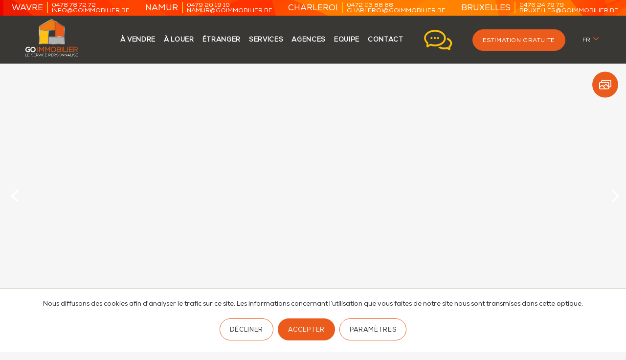

--- FILE ---
content_type: text/html; charset=UTF-8
request_url: https://goimmobilier.be/fr/a-louer/madreselva/charmante-villa-5-chambres-avec-une-vue-paradisiaque/10935
body_size: 9149
content:
<!doctype html>
<html lang="fr">
    <head>
        <meta charset="utf-8">
        <meta name="viewport" content="width=device-width, initial-scale=1, shrink-to-fit=no">
        <meta name="description" content="Située sur les hauteurs d&#039;Ibiza, entre Eivissa et Santa Eularia, à 2 kilomètres de la plage et à 5 minutes ...">
        <meta name="title" content="À louer Charmante villa 5 chambres ... MADRESELVA - Go Immobilier">
        <meta property="og:title" content="À louer Charmante villa 5 chambres ... MADRESELVA - Go Immobilier"/>
        <meta property='og:description' content="Située sur les hauteurs d&#039;Ibiza, entre Eivissa et Santa Eularia, à 2 kilomètres de la plage et à 5 minutes ..." />
        <meta property="og:url" content="https://goimmobilier.be/fr/a-louer/madreselva/charmante-villa-5-chambres-avec-une-vue-paradisiaque/10935" />
        <meta property="og:type" content="website" />
        <meta property="og:site_name" content="Go Immobilier"/>
        <meta property="og:image" content="https://cdn.omnicasapictures.com/data.public/1553-20200910091806/0/402/E2638334337806909676_10935AL.jpg?638334265806880000" />
        <link rel="icon" href="https://goimmobilier.be/themes/goimmobilier/assets/images/favicon.ico">
        <link rel="apple-touch-icon" sizes="180x180" href="https://goimmobilier.be/themes/goimmobilier/assets/images/apple-touch-icon.png">
        <link rel="icon" type="image/png" sizes="32x32" href="https://goimmobilier.be/themes/goimmobilier/assets/images/favicon-32x32.png">
        <link rel="icon" type="image/png" sizes="16x16" href="https://goimmobilier.be/themes/goimmobilier/assets/images/favicon-16x16.png">
        <link rel="manifest" href="https://goimmobilier.be/themes/goimmobilier/assets/images/site.webmanifest">
        <link rel="stylesheet" href="https://goimmobilier.be/combine/c1abb86131ccabedb09346e2078a738d-1710356978">
                <meta name="turbo-visit-control" content="disable" />
        <title>À louer Charmante villa 5 chambres ... MADRESELVA - Go Immobilier</title>
<!-- Google tag (gtag.js) -->
<script async src="https://www.googletagmanager.com/gtag/js?id=G-QRJ2HMKE7V"></script>
<script>
  window.dataLayer = window.dataLayer || [];
  function gtag(){dataLayer.push(arguments);}
  gtag('js', new Date());

  gtag('config', 'G-QRJ2HMKE7V');
</script>
    </head>
    <body class="app app-fr layout-default page-rent-details">

        <div class="app-container">
            <div class="container mw-100">
                <div class="row row-eq-height">
                    <div class="col-12 p-0">
                        <div id="mobile-navbar" class="app-mobile-header d-print-none d-block d-xl-none">
                            <div class="navbar">
	<div class="container d-flex justify-content-between">
	  	<a href="https://goimmobilier.be/fr" title="Go Immoblier" class="navbar-brand">  
			<img src="https://goimmobilier.be/themes/goimmobilier/assets/images/icons/logo/go-immobilier-logo-v2.svg" alt="Go immobilier"/>
		</a>
		<div class="chat">
			<a href="https://wa.me/32477767171" title="Whatsapp" target="_blank">
				<img src="https://goimmobilier.be/themes/goimmobilier/assets/images/icons/misc/icon-chat.svg" alt="" />
			</a>
		</div>
	  	<a class="mobile-nav-button ml-auto mr-4">
	  		<span></span>
	  		<span></span>
	  		<span></span>
	  	</a>
	</div>
</div> <!--navbar end-->
<div class="fixed-top mobile-menu">
	<div class="lang dropdown">
		<button class="btn dropdown-toggle" type="button" data-bs-toggle="dropdown" aria-expanded="false">
		    fr
		</button>
		<div class="dropdown-menu">
		    <a class="dropdown-item active" href="/fr" data-request="onSwitchLocale" data-request-data="locale:'fr'">FR</a>
		    <a class="dropdown-item " href="/nl" data-request="onSwitchLocale" data-request-data="locale:'nl'">NL</a>
		</div>
	</div>
    <div class="text-center">
      	<ul class="nav d-flex flex-column">
	         	<li class=""><a href="https://goimmobilier.be/fr/a-vendre" >à vendre</a></li>
		         	<li class=""><a href="https://goimmobilier.be/fr/a-louer" >à louer</a></li>
		         	<li class=""><a href="https://goimmobilier.be/fr/a-l-etranger" >étranger</a></li>
		         	<li class=""><a href="https://goimmobilier.be/fr/services" >services</a></li>
		         	<li class=""><a href="https://goimmobilier.be/fr/agences" >agences</a></li>
		         	<li class=""><a href="https://goimmobilier.be/fr/notre-equipe" >Equipe</a></li>
		         	<li class=""><a href="https://goimmobilier.be/fr/contact" >contact</a></li>
	      	</ul>
      	<a href="https://goimmobilier.be/fr/estimation-gratuite" class="btn btn-primary open-ajax-popin" rel="nofollow">Estimation gratuite</a>
      	<div class="social">
            <p>
                <a href="https://www.facebook.com/goimmobilier.be/" target="_blank"><img src="https://goimmobilier.be/themes/goimmobilier/assets/images/icons/social/icon-facebook-white.svg" alt="Facebook"/></a>
                <a href="https://wa.me/32477767171" title="Whatsapp" target="_blank"><img src="https://goimmobilier.be/themes/goimmobilier/assets/images/icons/social/icon-whatsapp-white.svg" alt="Whatsapp"/></a>
                <a href="https://www.instagram.com/go_immobilier/" target="_blank"><img src="https://goimmobilier.be/themes/goimmobilier/assets/images/icons/social/icon-instagram-white.svg" alt="Instagram"/></a>
    			<a href="mailto:info@goimmobilier.be" target="_blank" class="email"><img src="https://goimmobilier.be/themes/goimmobilier/assets/images/icons/social/icon-mail-white.svg" alt="Email"/></a>
            </p>
        </div>
    </div>
</div>                        </div>
                        <header class="d-print-none d-none d-xl-block">
                            <div class="app-header" id="app-header">
                                <div class="d-flex justify-content-center text-uppercase">
	<div class="d-flex me-4">
		<div class="header-city">Wavre</div>
		<div class="header-contact"><a href="tel:+32478787272">0478 78 72 72</a><br/>
		<a href="mailto:info@goimmobilier.be" >info@goimmobilier.be</a></div>
	</div>
	<div class="d-flex me-4">
		<div class="header-city">Namur</div>
		<div class="header-contact"><a href="tel:+32479201919">0479 20 19 19</a><br/>
		<a href="mailto:namur@goimmobilier.be" >namur@goimmobilier.be</a></div>
	</div>
	<div class="d-flex me-4">
		<div class="header-city">Charleroi</div>
		<div class="header-contact"><a href="tel:+32472038888">0472 03 88 88</a><br/>
		<a href="mailto:charleroi@goimmobilier.be" >charleroi@goimmobilier.be</a></div>
	</div>
	<div class="d-flex">
		<div class="header-city">Bruxelles</div>
		<div class="header-contact"><a href="tel:+32476247979">0476 24 79 79</a><br/>
		<a href="mailto:bruxelles@goimmobilier.be" >bruxelles@goimmobilier.be</a></div>
	</div>
</div>                            </div>
                            <div class="nav-container" id="app-nav">
                                <nav class="navbar navbar-expand-lg bg-body-tertiary">
	<div class="container-fluid">
	<a href="https://goimmobilier.be/fr" title="Go Immoblier" class="navbar-brand">  
		<img src="https://goimmobilier.be/themes/goimmobilier/assets/images/icons/logo/go-immobilier-logo-v2.svg" alt="Go immobilier"/>
	</a>
    <ul class="navbar-nav ms-auto">
				         <li class="nav-item "><a href="https://goimmobilier.be/fr/a-vendre" >à vendre</a></li>
							         <li class="nav-item "><a href="https://goimmobilier.be/fr/a-louer" >à louer</a></li>
							         <li class="nav-item "><a href="https://goimmobilier.be/fr/a-l-etranger" >étranger</a></li>
							         <li class="nav-item "><a href="https://goimmobilier.be/fr/services" >services</a></li>
							         <li class="nav-item "><a href="https://goimmobilier.be/fr/agences" >agences</a></li>
							         <li class="nav-item "><a href="https://goimmobilier.be/fr/notre-equipe" >Equipe</a></li>
							         <li class="nav-item "><a href="https://goimmobilier.be/fr/contact" >contact</a></li>
			    </ul>
    <div class="d-flex navbar-action">
	    <div class="chat ms-4 me-4">
			<a href="https://wa.me/32477767171" title="Whatsapp" target="_blank">
				<img src="https://goimmobilier.be/themes/goimmobilier/assets/images/icons/misc/icon-chat.svg" alt=""/>
			</a>
		</div>
		<div class="me-4 mt-2">
	    	<a href="https://goimmobilier.be/fr/estimation-gratuite" class="btn btn-primary open-ajax-popin" rel="nofollow">Estimation gratuite</a>
	    </div>
	    <div class="mt-2">
			<div class="lang dropdown">
				<button class="btn dropdown-toggle" type="button" data-bs-toggle="dropdown" aria-expanded="false">
				    fr
				</button>
				<div class="dropdown-menu">
				    <a class="dropdown-item active" href="/fr" data-request="onSwitchLocale" data-request-data="locale:'fr'">FR</a>
				    <a class="dropdown-item " href="/nl" data-request="onSwitchLocale" data-request-data="locale:'nl'">NL</a>
				</div>
			</div>
		</div>
	</div>
</nav>                            </div>
                        </header>
                                                <main class="app-content">
                            <div id="app-content"> 
                                <section class="property" id="propertySection">
    <div class="row">
        <div class="col-12 property-carousels">
            <div class="row row-eq-height">
                <div class="col-md-12 carousel-container d-flex flex-column">             
                    <div class="carousel carousel-main" data-flickity='{"pageDots": false, "setGallerySize": false}' id="property-gallery">
                        <div class="carousel-cell" 
                            data-external-thumb-image="https://cdn.omnicasapictures.com/data.public/1553-20200910091806/0/402/E2638334337806909676_10935AL.jpg?638334265806880000" 
                            data-facebook-share-url="https://goimmobilier.be/fr/a-louer/madreselva/charmante-villa-5-chambres-avec-une-vue-paradisiaque/10935"
                            data-twitter-share-url="https://goimmobilier.be/fr/a-louer/madreselva/charmante-villa-5-chambres-avec-une-vue-paradisiaque/10935"
                            data-pinterest-share-url="https://goimmobilier.be/fr/a-louer/madreselva/charmante-villa-5-chambres-avec-une-vue-paradisiaque/10935"
                            data-src="https://cdn.omnicasapictures.com/data.public/1553-20200910091806/0/402/E2638334337806909676_10935AL.jpg?638334265806880000">
                            <img src="https://cdn.omnicasapictures.com/data.public/1553-20200910091806/0/402/E2638334337806909676_10935AL.jpg?638334265806880000" alt="" />
                        </div>
                        <div class="carousel-cell" 
                            data-external-thumb-image="https://cdn.omnicasapictures.com/data.public/1553-20200910091806/0/402/E3638334337833514299_10935BL.jpg?638334265833480000" 
                            data-facebook-share-url="https://goimmobilier.be/fr/a-louer/madreselva/charmante-villa-5-chambres-avec-une-vue-paradisiaque/10935"
                            data-twitter-share-url="https://goimmobilier.be/fr/a-louer/madreselva/charmante-villa-5-chambres-avec-une-vue-paradisiaque/10935"
                            data-pinterest-share-url="https://goimmobilier.be/fr/a-louer/madreselva/charmante-villa-5-chambres-avec-une-vue-paradisiaque/10935"
                            data-src="https://cdn.omnicasapictures.com/data.public/1553-20200910091806/0/402/E3638334337833514299_10935BL.jpg?638334265833480000">
                            <img src="https://cdn.omnicasapictures.com/data.public/1553-20200910091806/0/402/E3638334337833514299_10935BL.jpg?638334265833480000" alt="" />
                        </div>
                        <div class="carousel-cell" 
                            data-external-thumb-image="https://cdn.omnicasapictures.com/data.public/1553-20200910091806/0/402/E2638334337798221093_10935CL.jpg?638334265798190000" 
                            data-facebook-share-url="https://goimmobilier.be/fr/a-louer/madreselva/charmante-villa-5-chambres-avec-une-vue-paradisiaque/10935"
                            data-twitter-share-url="https://goimmobilier.be/fr/a-louer/madreselva/charmante-villa-5-chambres-avec-une-vue-paradisiaque/10935"
                            data-pinterest-share-url="https://goimmobilier.be/fr/a-louer/madreselva/charmante-villa-5-chambres-avec-une-vue-paradisiaque/10935"
                            data-src="https://cdn.omnicasapictures.com/data.public/1553-20200910091806/0/402/E2638334337798221093_10935CL.jpg?638334265798190000">
                            <img src="https://cdn.omnicasapictures.com/data.public/1553-20200910091806/0/402/E2638334337798221093_10935CL.jpg?638334265798190000" alt="" />
                        </div>
                        <div class="carousel-cell" 
                            data-external-thumb-image="https://cdn.omnicasapictures.com/data.public/1553-20200910091806/0/402/E1638334337833966449_10935DL.jpg?638334265833930000" 
                            data-facebook-share-url="https://goimmobilier.be/fr/a-louer/madreselva/charmante-villa-5-chambres-avec-une-vue-paradisiaque/10935"
                            data-twitter-share-url="https://goimmobilier.be/fr/a-louer/madreselva/charmante-villa-5-chambres-avec-une-vue-paradisiaque/10935"
                            data-pinterest-share-url="https://goimmobilier.be/fr/a-louer/madreselva/charmante-villa-5-chambres-avec-une-vue-paradisiaque/10935"
                            data-src="https://cdn.omnicasapictures.com/data.public/1553-20200910091806/0/402/E1638334337833966449_10935DL.jpg?638334265833930000">
                            <img src="https://cdn.omnicasapictures.com/data.public/1553-20200910091806/0/402/E1638334337833966449_10935DL.jpg?638334265833930000" alt="" />
                        </div>
                        <div class="carousel-cell" 
                            data-external-thumb-image="https://cdn.omnicasapictures.com/data.public/1553-20200910091806/0/402/E3638334337806303121_10935EL.jpg?638334265806220000" 
                            data-facebook-share-url="https://goimmobilier.be/fr/a-louer/madreselva/charmante-villa-5-chambres-avec-une-vue-paradisiaque/10935"
                            data-twitter-share-url="https://goimmobilier.be/fr/a-louer/madreselva/charmante-villa-5-chambres-avec-une-vue-paradisiaque/10935"
                            data-pinterest-share-url="https://goimmobilier.be/fr/a-louer/madreselva/charmante-villa-5-chambres-avec-une-vue-paradisiaque/10935"
                            data-src="https://cdn.omnicasapictures.com/data.public/1553-20200910091806/0/402/E3638334337806303121_10935EL.jpg?638334265806220000">
                            <img src="https://cdn.omnicasapictures.com/data.public/1553-20200910091806/0/402/E3638334337806303121_10935EL.jpg?638334265806220000" alt="" />
                        </div>
                        <div class="carousel-cell" 
                            data-external-thumb-image="https://cdn.omnicasapictures.com/data.public/1553-20200910091806/0/402/E3638334337788318108_10935FL.jpg?638334265788290000" 
                            data-facebook-share-url="https://goimmobilier.be/fr/a-louer/madreselva/charmante-villa-5-chambres-avec-une-vue-paradisiaque/10935"
                            data-twitter-share-url="https://goimmobilier.be/fr/a-louer/madreselva/charmante-villa-5-chambres-avec-une-vue-paradisiaque/10935"
                            data-pinterest-share-url="https://goimmobilier.be/fr/a-louer/madreselva/charmante-villa-5-chambres-avec-une-vue-paradisiaque/10935"
                            data-src="https://cdn.omnicasapictures.com/data.public/1553-20200910091806/0/402/E3638334337788318108_10935FL.jpg?638334265788290000">
                            <img src="https://cdn.omnicasapictures.com/data.public/1553-20200910091806/0/402/E3638334337788318108_10935FL.jpg?638334265788290000" alt="" />
                        </div>
                        <div class="carousel-cell" 
                            data-external-thumb-image="https://cdn.omnicasapictures.com/data.public/1553-20200910091806/0/402/E1638334337792579745_10935GL.jpg?638334265792550000" 
                            data-facebook-share-url="https://goimmobilier.be/fr/a-louer/madreselva/charmante-villa-5-chambres-avec-une-vue-paradisiaque/10935"
                            data-twitter-share-url="https://goimmobilier.be/fr/a-louer/madreselva/charmante-villa-5-chambres-avec-une-vue-paradisiaque/10935"
                            data-pinterest-share-url="https://goimmobilier.be/fr/a-louer/madreselva/charmante-villa-5-chambres-avec-une-vue-paradisiaque/10935"
                            data-src="https://cdn.omnicasapictures.com/data.public/1553-20200910091806/0/402/E1638334337792579745_10935GL.jpg?638334265792550000">
                            <img src="https://cdn.omnicasapictures.com/data.public/1553-20200910091806/0/402/E1638334337792579745_10935GL.jpg?638334265792550000" alt="" />
                        </div>
                        <div class="carousel-cell" 
                            data-external-thumb-image="https://cdn.omnicasapictures.com/data.public/1553-20200910091806/0/402/E1638334337772429059_10935HL.jpg?638334265772400000" 
                            data-facebook-share-url="https://goimmobilier.be/fr/a-louer/madreselva/charmante-villa-5-chambres-avec-une-vue-paradisiaque/10935"
                            data-twitter-share-url="https://goimmobilier.be/fr/a-louer/madreselva/charmante-villa-5-chambres-avec-une-vue-paradisiaque/10935"
                            data-pinterest-share-url="https://goimmobilier.be/fr/a-louer/madreselva/charmante-villa-5-chambres-avec-une-vue-paradisiaque/10935"
                            data-src="https://cdn.omnicasapictures.com/data.public/1553-20200910091806/0/402/E1638334337772429059_10935HL.jpg?638334265772400000">
                            <img src="https://cdn.omnicasapictures.com/data.public/1553-20200910091806/0/402/E1638334337772429059_10935HL.jpg?638334265772400000" alt="" />
                        </div>
                        <div class="carousel-cell" 
                            data-external-thumb-image="https://cdn.omnicasapictures.com/data.public/1553-20200910091806/0/402/E1638334337787454344_10935IL.jpg?638334265787420000" 
                            data-facebook-share-url="https://goimmobilier.be/fr/a-louer/madreselva/charmante-villa-5-chambres-avec-une-vue-paradisiaque/10935"
                            data-twitter-share-url="https://goimmobilier.be/fr/a-louer/madreselva/charmante-villa-5-chambres-avec-une-vue-paradisiaque/10935"
                            data-pinterest-share-url="https://goimmobilier.be/fr/a-louer/madreselva/charmante-villa-5-chambres-avec-une-vue-paradisiaque/10935"
                            data-src="https://cdn.omnicasapictures.com/data.public/1553-20200910091806/0/402/E1638334337787454344_10935IL.jpg?638334265787420000">
                            <img src="https://cdn.omnicasapictures.com/data.public/1553-20200910091806/0/402/E1638334337787454344_10935IL.jpg?638334265787420000" alt="" />
                        </div>
                        <div class="carousel-cell" 
                            data-external-thumb-image="https://cdn.omnicasapictures.com/data.public/1553-20200910091806/0/402/E3638334337772278335_10935JL.jpg?638334265772250000" 
                            data-facebook-share-url="https://goimmobilier.be/fr/a-louer/madreselva/charmante-villa-5-chambres-avec-une-vue-paradisiaque/10935"
                            data-twitter-share-url="https://goimmobilier.be/fr/a-louer/madreselva/charmante-villa-5-chambres-avec-une-vue-paradisiaque/10935"
                            data-pinterest-share-url="https://goimmobilier.be/fr/a-louer/madreselva/charmante-villa-5-chambres-avec-une-vue-paradisiaque/10935"
                            data-src="https://cdn.omnicasapictures.com/data.public/1553-20200910091806/0/402/E3638334337772278335_10935JL.jpg?638334265772250000">
                            <img src="https://cdn.omnicasapictures.com/data.public/1553-20200910091806/0/402/E3638334337772278335_10935JL.jpg?638334265772250000" alt="" />
                        </div>
                        <div class="carousel-cell" 
                            data-external-thumb-image="https://cdn.omnicasapictures.com/data.public/1553-20200910091806/0/402/E1638334337768443287_10935KL.jpg?638334265768410000" 
                            data-facebook-share-url="https://goimmobilier.be/fr/a-louer/madreselva/charmante-villa-5-chambres-avec-une-vue-paradisiaque/10935"
                            data-twitter-share-url="https://goimmobilier.be/fr/a-louer/madreselva/charmante-villa-5-chambres-avec-une-vue-paradisiaque/10935"
                            data-pinterest-share-url="https://goimmobilier.be/fr/a-louer/madreselva/charmante-villa-5-chambres-avec-une-vue-paradisiaque/10935"
                            data-src="https://cdn.omnicasapictures.com/data.public/1553-20200910091806/0/402/E1638334337768443287_10935KL.jpg?638334265768410000">
                            <img src="https://cdn.omnicasapictures.com/data.public/1553-20200910091806/0/402/E1638334337768443287_10935KL.jpg?638334265768410000" alt="" />
                        </div>
                        <div class="carousel-cell" 
                            data-external-thumb-image="https://cdn.omnicasapictures.com/data.public/1553-20200910091806/0/402/E3638334337742578923_10935LL.jpg?638334265742550000" 
                            data-facebook-share-url="https://goimmobilier.be/fr/a-louer/madreselva/charmante-villa-5-chambres-avec-une-vue-paradisiaque/10935"
                            data-twitter-share-url="https://goimmobilier.be/fr/a-louer/madreselva/charmante-villa-5-chambres-avec-une-vue-paradisiaque/10935"
                            data-pinterest-share-url="https://goimmobilier.be/fr/a-louer/madreselva/charmante-villa-5-chambres-avec-une-vue-paradisiaque/10935"
                            data-src="https://cdn.omnicasapictures.com/data.public/1553-20200910091806/0/402/E3638334337742578923_10935LL.jpg?638334265742550000">
                            <img src="https://cdn.omnicasapictures.com/data.public/1553-20200910091806/0/402/E3638334337742578923_10935LL.jpg?638334265742550000" alt="" />
                        </div>
                        <div class="carousel-cell" 
                            data-external-thumb-image="https://cdn.omnicasapictures.com/data.public/1553-20200910091806/0/402/E2638334337758160833_10935ML.jpg?638334265758130000" 
                            data-facebook-share-url="https://goimmobilier.be/fr/a-louer/madreselva/charmante-villa-5-chambres-avec-une-vue-paradisiaque/10935"
                            data-twitter-share-url="https://goimmobilier.be/fr/a-louer/madreselva/charmante-villa-5-chambres-avec-une-vue-paradisiaque/10935"
                            data-pinterest-share-url="https://goimmobilier.be/fr/a-louer/madreselva/charmante-villa-5-chambres-avec-une-vue-paradisiaque/10935"
                            data-src="https://cdn.omnicasapictures.com/data.public/1553-20200910091806/0/402/E2638334337758160833_10935ML.jpg?638334265758130000">
                            <img src="https://cdn.omnicasapictures.com/data.public/1553-20200910091806/0/402/E2638334337758160833_10935ML.jpg?638334265758130000" alt="" />
                        </div>
                        <div class="carousel-cell" 
                            data-external-thumb-image="https://cdn.omnicasapictures.com/data.public/1553-20200910091806/0/402/E3638334337767574197_10935NL.jpg?638334265767550000" 
                            data-facebook-share-url="https://goimmobilier.be/fr/a-louer/madreselva/charmante-villa-5-chambres-avec-une-vue-paradisiaque/10935"
                            data-twitter-share-url="https://goimmobilier.be/fr/a-louer/madreselva/charmante-villa-5-chambres-avec-une-vue-paradisiaque/10935"
                            data-pinterest-share-url="https://goimmobilier.be/fr/a-louer/madreselva/charmante-villa-5-chambres-avec-une-vue-paradisiaque/10935"
                            data-src="https://cdn.omnicasapictures.com/data.public/1553-20200910091806/0/402/E3638334337767574197_10935NL.jpg?638334265767550000">
                            <img src="https://cdn.omnicasapictures.com/data.public/1553-20200910091806/0/402/E3638334337767574197_10935NL.jpg?638334265767550000" alt="" />
                        </div>
                        <div class="carousel-cell" 
                            data-external-thumb-image="https://cdn.omnicasapictures.com/data.public/1553-20200910091806/0/402/E3638334337685012151_10935OL.jpg?638334265684980000" 
                            data-facebook-share-url="https://goimmobilier.be/fr/a-louer/madreselva/charmante-villa-5-chambres-avec-une-vue-paradisiaque/10935"
                            data-twitter-share-url="https://goimmobilier.be/fr/a-louer/madreselva/charmante-villa-5-chambres-avec-une-vue-paradisiaque/10935"
                            data-pinterest-share-url="https://goimmobilier.be/fr/a-louer/madreselva/charmante-villa-5-chambres-avec-une-vue-paradisiaque/10935"
                            data-src="https://cdn.omnicasapictures.com/data.public/1553-20200910091806/0/402/E3638334337685012151_10935OL.jpg?638334265684980000">
                            <img src="https://cdn.omnicasapictures.com/data.public/1553-20200910091806/0/402/E3638334337685012151_10935OL.jpg?638334265684980000" alt="" />
                        </div>
                        <div class="carousel-cell" 
                            data-external-thumb-image="https://cdn.omnicasapictures.com/data.public/1553-20200910091806/0/402/E1638334337658125597_10935PL.jpg?638334265658090000" 
                            data-facebook-share-url="https://goimmobilier.be/fr/a-louer/madreselva/charmante-villa-5-chambres-avec-une-vue-paradisiaque/10935"
                            data-twitter-share-url="https://goimmobilier.be/fr/a-louer/madreselva/charmante-villa-5-chambres-avec-une-vue-paradisiaque/10935"
                            data-pinterest-share-url="https://goimmobilier.be/fr/a-louer/madreselva/charmante-villa-5-chambres-avec-une-vue-paradisiaque/10935"
                            data-src="https://cdn.omnicasapictures.com/data.public/1553-20200910091806/0/402/E1638334337658125597_10935PL.jpg?638334265658090000">
                            <img src="https://cdn.omnicasapictures.com/data.public/1553-20200910091806/0/402/E1638334337658125597_10935PL.jpg?638334265658090000" alt="" />
                        </div>
                        <div class="carousel-cell" 
                            data-external-thumb-image="https://cdn.omnicasapictures.com/data.public/1553-20200910091806/0/402/E1638334337668264534_10935AAL.jpg?638334265668220000" 
                            data-facebook-share-url="https://goimmobilier.be/fr/a-louer/madreselva/charmante-villa-5-chambres-avec-une-vue-paradisiaque/10935"
                            data-twitter-share-url="https://goimmobilier.be/fr/a-louer/madreselva/charmante-villa-5-chambres-avec-une-vue-paradisiaque/10935"
                            data-pinterest-share-url="https://goimmobilier.be/fr/a-louer/madreselva/charmante-villa-5-chambres-avec-une-vue-paradisiaque/10935"
                            data-src="https://cdn.omnicasapictures.com/data.public/1553-20200910091806/0/402/E1638334337668264534_10935AAL.jpg?638334265668220000">
                            <img src="https://cdn.omnicasapictures.com/data.public/1553-20200910091806/0/402/E1638334337668264534_10935AAL.jpg?638334265668220000" alt="" />
                        </div>
                        <div class="carousel-cell" 
                            data-external-thumb-image="https://cdn.omnicasapictures.com/data.public/1553-20200910091806/0/402/E3638334337651422690_10935ABL.jpg?638334265651380000" 
                            data-facebook-share-url="https://goimmobilier.be/fr/a-louer/madreselva/charmante-villa-5-chambres-avec-une-vue-paradisiaque/10935"
                            data-twitter-share-url="https://goimmobilier.be/fr/a-louer/madreselva/charmante-villa-5-chambres-avec-une-vue-paradisiaque/10935"
                            data-pinterest-share-url="https://goimmobilier.be/fr/a-louer/madreselva/charmante-villa-5-chambres-avec-une-vue-paradisiaque/10935"
                            data-src="https://cdn.omnicasapictures.com/data.public/1553-20200910091806/0/402/E3638334337651422690_10935ABL.jpg?638334265651380000">
                            <img src="https://cdn.omnicasapictures.com/data.public/1553-20200910091806/0/402/E3638334337651422690_10935ABL.jpg?638334265651380000" alt="" />
                        </div>
                    </div>
                    <div class="property-zoom">
                        <img src="https://goimmobilier.be/themes/goimmobilier/assets/images/icons/details/icon-zoom.svg" alt="" />
                    </div>
                                    </div>
            </div>
        </div>
    </div>
</section>
<section class="property container mt-4">
    <div class="d-block d-sm-flex d-print-block">    
        <div class="col mt-4">
            <div class="d-block d-sm-flex justify-content-between">
                <div class="property-label    ">Loué</div>
 
                <div class="property-action w-100 w-sm-50 d-block d-sm-flex justify-content-end d-print-none">
                    <a href="https://goimmobilier.be/fr/a-vendre"><img src="https://goimmobilier.be/themes/goimmobilier/assets/images/icons/details/icon-back.svg" alt="" /></a>
                            <a href="https://goimmobilier.be/fr/map/10935" class="open-ajax-popin" rel="nofollow"><img src="https://goimmobilier.be/themes/goimmobilier/assets/images/icons/details/icon-map-v1.svg" alt="" /></a>
                    <a href="#" onclick="javascript:window.print()"><img src="https://goimmobilier.be/themes/goimmobilier/assets/images/icons/details/icon-print.svg" alt="" /></a>
                    <a href="https://goimmobilier.be/fr/share/10935" class="open-ajax-popin" rel="nofollow"><img src="https://goimmobilier.be/themes/goimmobilier/assets/images/icons/details/icon-share.svg" alt="" /></a>
                </div>
            </div>
            <div class="property-title d-block d-md-flex justify-content-md-between">
                <div class="col-md-7">
                    <h1>Charmante villa 5 chambres avec une vue paradisiaque </h1>
                    <h5 class="pt-3"><span class="property-zip"> MADRESELVA  Espagne</span> <span class="property-ref">Ref.: <i>10935</i></span></h5>
                </div>
            </div>
            <div class="property-details-slider">
                <span><img src="https://goimmobilier.be/themes/goimmobilier//assets/images/icons/details/icon-bedroom.svg" data-toggle="tooltip" title="Nombre de chambres"> 5</span>
                <span><img src="https://goimmobilier.be/themes/goimmobilier//assets/images/icons/details/icon-bathroom.svg" data-toggle="tooltip" title="Nombre de salles de bain"> 1</span>
                <span><img src="https://goimmobilier.be/themes/goimmobilier//assets/images/icons/details/icon-shower.svg" data-toggle="tooltip" title="Nombre de salles de douche"> 4</span>
            </div>
            <div class="property-description">
                <p class="text-justify">Située sur les hauteurs d'Ibiza, entre Eivissa et Santa Eularia, à 2 kilomètres de la plage et à 5 minutes d'un club de golf, vous y trouverez cette villa contemporaine entièrement rénovée qui a conservé le charme des authentiques "fincas" de l'île. Sa blancheur éclatante contraste avec l’exubérante végétation qui l’entoure, un jardin d’Eden planté de palmiers, de citronniers et d’essences méditerranéennes. 
Le magnifique jardin, la piscine et les terrasses aménagées en font un endroit magique ! C’est dans ce décor de rêve que se niche la piscine de 12x5m avec une vue panoramique donnant sur la vallée jusqu’au littoral.</p>
                <p class="text-justify">Cette superbe villa entièrement climatisée est composée de cinq chambres pouvant accueillir 10 à 12 personnes, d'une cuisine super équipée, d'un espace salon/salle à manger extérieur avec barbecue, entouré d'un muret en pierre et d'un espace avec un terrain de pétanque.
L’intérieur de la maison n’est pas en reste, sobre, zen, la décoration mêle avec bonheur, meubles vintage danois et pièces d’inspiration marocaine. 
Les prix peuvent varier selon la période.
Pour plus d’infos, contactez-nous au 0478/78.72.72 ou sur <a href='www.goimmobilier.be'>www.goimmobilier.be</a>  </p>
            </div>
            <div class="col-12 d-print-none">
                <div class="social-share">
                    <a href="#" class="social-share-mail"><img src="https://goimmobilier.be/themes/goimmobilier/assets/images/icons/social/icon-mail-white.svg" alt="Partager par email"/></a>
                    <a href="#" class="social-share-facebook"><img src="https://goimmobilier.be/themes/goimmobilier/assets/images/icons/social/icon-facebook-white.svg" alt="Partager sur Facebook"/></a>
                    <a href="#" class="social-share-whatsapp"><img src="https://goimmobilier.be/themes/goimmobilier/assets/images/icons/social/icon-whatsapp-white.svg" alt="Partager sur Whatsapp"/></a>
                    <a href="#" class="social-share-messenger"><img src="https://goimmobilier.be/themes/goimmobilier/assets/images/icons/social/icon-messenger-white.svg" alt="Partager sur Messenger"/></a>
                    <a href="#" class="social-share-twitter"><img src="https://goimmobilier.be/themes/goimmobilier/assets/images/icons/social/icon-twitter-white.svg" alt="Partager sur Twitter"/></a>
                </div>
            </div>
            <div class="d-block d-sm-none">
                <p class="visit-form-title text-center text-uppercase">
                        Une info une visite ?<br/>
                        Contactez-nous
                </p>
                <div class="pb-6 mb-3">
                    <a class="btn btn-primary w-100 text-center text-uppercase" data-bs-toggle="offcanvas" href="#offcanvasSearch" role="button" aria-controls="offcanvasForm">
                        Contact
                    </a>
                </div>
                <div class="offcanvas-sm offcanvas-bottom" data-bs-scroll="true" data-bs-backdrop="false" tabindex="-1" id="offcanvasSearch" >
                    <div class="offcanvas-header text-end">
                        <h5></h5>
                        <button id="offcanvas-close" type="button" class="btn-close text-reset" data-bs-dismiss="offcanvas" data-bs-target="#offcanvasSearch" aria-label="Close"></button>
                    </div>
                    <div class="p-3 p-sm-0 d-block d-sm-flex">
                        <div>
    <form data-request="ads::onContact" data-request-success="this.reset()">
        <input name="_token" type="hidden" value="NC5VIGJq8kV012WvQXKd6RwS4knAzVfTJ4OVaQzC"> 
        <div class="ms-md-4">
            <input type="hidden" name="ObjectID" value="10935" />
            <input type="hidden" name="LanguageIdFromParameter" value="2" />
            <div class="form-group form-user pb-2">
                <select class="form-select" name="AddressTitle"/>
                    <option value="Monsieur">Monsieur</option>
                    <option value="Madame">Madame</option>
                </select>
            </div>
            <div class="form-group form-user pb-2">
                <input class="form-control" type="text" placeholder="Nom" name="Name" required/>
            </div>
            <div class="form-group form-user pb-2">
                <input class="form-control" type="text" placeholder="Prénom" name="FirstName" required/>
            </div>
            <div class="form-group form-phone pb-2">
                <input class="form-control" type="text" placeholder="Téléphone" name="PhoneNumber"/>
            </div>
            <div class="form-group form-email pb-2">
                <input class="form-control" type="email" placeholder="Email" name="Email" required/>
            </div>
            <div class="form-group form-question pb-2">
                <select class="form-select" name="Subject">
                    <option value="Demande pour une visite">Demande pour une visite</option>
                    <option value="Demande d'informations">Demande d'informations</option>
                </select>
            </div>
            <div class="form-group form-comment pb-4">
                <textarea class="form-control mb-2" placeholder="Votre message" name="Comment" rows="8"></textarea>
            </div>
            <div class="form-group pb-4 form-group-preferred-contact">
                <p>Je souhaite être recontacté par :</p>
                <label><input class="form-check-input" type="checkbox" name="preferredContact[]" value="Téléphone"> Téléphone</label>
                <label><input class="form-check-input" type="checkbox" name="preferredContact[]" value="Email"> Email</label>
            </div>
            <div class="form-group pb-4 form-group-preferred-contact-time">
                <p>Je souhaite être recontacté entre :</p>
                <label><input class="form-check-input" type="checkbox" name="preferredContactTime[]" value="10h et 13h"> 10h et 13h</label>
                <label><input class="form-check-input" type="checkbox" name="preferredContactTime[]" value="14h et 16h"> 14h et 16h</label>
                <label><input class="form-check-input" type="checkbox" name="preferredContactTime[]" value="16h et 18h"> 16h et 18h</label>
            </div>
            <div class="form-group font-weight-bold d-flex">
                <p class="pt-1"><input class="form-check-input" type="checkbox" name="blnNewsLetter" value="1" ></p> <p>Je souhaite être tenu informé des offres</p>
            </div>
            <div class="form-group font-weight-bold d-flex">
                <p class="pt-1"><input class="form-check-input" type="checkbox" name="conditionAccepted" value="1" required></p> <p>J'accepte de transmettre les informations ci-dessus mentionnées <a href="https://goimmobilier.be/fr/rgpd" target="_blank" alt="" >politique de confidentialité</a></p>
            </div>
            <div class="mt-2">
                <button type="submit" class="btn btn-primary w-100">Envoyer <img src="https://goimmobilier.be/themes/goimmobilier/assets/images/icons/misc/icon-arrow-v1.svg" class="d-inline-block p-0 m-0 align-middle" /></button>
            </div>
        </div>
</form>
</div>                    </div>
                </div>
            </div>
            <div class="property-details-container d-block d-sm-flex flex-column">
            <h4 class="underlined underlined-left text-uppercase text-primary">
                Informations
            </h4>
            <div class="property-details-infos d-block d-sm-flex">
                <div class="col-md-6 pe-0 pe-sm-3">
                    <div class="d-flex justify-content-between">
                        <div>
                            <img src="https://goimmobilier.be/themes/goimmobilier//assets/images/icons/details/icon-bedroom.svg" alt=""/>Chambres à coucher
                        </div>
                        <div class="fw-bold">
                            5
                        </div>
                    </div>
                    <div class="d-flex justify-content-between">
                        <div>
                            <img src="https://goimmobilier.be/themes/goimmobilier//assets/images/icons/details/icon-bathroom.svg" alt=""/>Salles de bain
                        </div>
                        <div class="fw-bold">
                            1
                        </div>
                    </div>
                    <div class="d-flex justify-content-between">
                        <div>
                            <img src="https://goimmobilier.be/themes/goimmobilier//assets/images/icons/details/icon-shower.svg" alt=""/>Salles de douche
                        </div>
                        <div class="fw-bold">
                            4
                        </div>
                    </div>
                    <div class="d-flex justify-content-between">
                        <div>
                            <img src="https://goimmobilier.be/themes/goimmobilier//assets/images/icons/details/icon-toilets.svg" alt=""/>Toilettes
                        </div>
                        <div class="fw-bold">
                            5
                        </div>
                    </div>
                </div>
                <div class="col-md-6 ps-0 ps-sm-3">
                    </div>
                </div>
            </div>
            <div class="row row-eq-height property-details-transparent-container mt-6">
                <div class="col-md-6 col-lg-6 pe-3">
                    <h4 class="underlined underlined-left text-uppercase text-primary">Informations financières</h4>
                    <div class="property-details-infos">
                        <div class="d-flex justify-content-between item-row flex-wrap">
                            <div class="display-field">Prix</div>
                            <div>4.500 € / mois</div>
                        </div>
                    </div>
                </div>
                <div class="separator d-block d-sm-none"></div>
                <div class="col-md-6 col-lg-6 ps-3">
                    <h4 class="underlined underlined-left text-uppercase text-primary">Confort et équipements</h4>
                    <div class="property-details-infos">
                        <div class="d-flex justify-content-between">
                            <div class="display-field">Type de chauffage</div>
                            <div>Non communiqué</div>
                        </div>
                        <div class="d-flex justify-content-between">
                            <div class="display-field">Chauffage</div>
                            <div>Non communiqué</div>
                        </div>
                        <div class="d-flex justify-content-between">
                            <div class="display-field">Raccordement au gaz</div>
                            <div>Non</div>
                        </div>
                        <div class="d-flex justify-content-between">
                            <div class="display-field">Raccordement à l'eau</div>
                            <div>Oui</div>
                        </div>
                        <div class="d-flex justify-content-between">
                            <div class="display-field">Cuisine</div>
                            <div>hyper-équipée</div>
                        </div>
                        <div class="d-flex justify-content-between">
                            <div class="display-field">Confort intérieur</div>
                            <div class="fw-bold text-end">Air conditionné, Cuisine hyper-équipée, Frigo, Piscine extérieure</div>
                        </div>
                        <div class="d-flex justify-content-between">
                            <div class="display-field">Confort extérieur</div>
                            <div class="fw-bold text-end">Piscine, Piscine extérieure chauffée, Barbecue, Pergola</div>
                        </div>
                        <div class="d-flex justify-content-between">
                            <div class="display-field">Destination</div>
                            <div>hyper-équipée</div>
                        </div>
                    </div>
                </div>
                <div class="separator"></div>
                <div class="col-md-6 col-lg-6 pe-3">
                    <h4 class="underlined underlined-left text-uppercase text-primary">Construction</h4>
                    <div class="property-details-infos">
                        <div class="d-flex justify-content-between">
                            <div class="display-field">Construction</div>
                            <div>Non communiqué</div>
                        </div>
                        <div class="d-flex justify-content-between">
                            <div class="display-field">État du bien</div>
                            <div>Parfait état</div>
                        </div>
                        <div class="d-flex justify-content-between">
                            <div class="display-field">Toit</div>
                            <div>Non communiqué</div>
                        </div>
                    </div>
                </div>
                <div class="separator d-block d-sm-none"></div>
                <div class="col-md-6 col-lg-6 pe-3">
                    <h4 class="underlined underlined-left text-uppercase text-primary">Énergie</h4>
                    <div class="property-details-infos">
                                            </div>
                </div>
            </div>
        </div>
        <div class="collaborator-item-container d-none d-sm-block ">
            <div class="ms-md-4 mt-4 mb-4">
                <div class="card collaborator-item bg-white" >
                    <div class="collaborator-content-container">
                        <img class="collaborator-image lazy-hidden w-100 d-print-none" alt="" data-src="">
                        <div class="card-body collaborator-details text-center mb-3">
                            <div class="collaborator-name mb-3"></strong></div>
                            <a class="text-reset" href="tel:"></a><br/>
                            <a class="text-reset" href="mailto:"></a>
                        </div>
                    </div>
                </div>
            </div>
            <div class="d-print-none">
            <div>
    <form data-request="ads::onContact" data-request-success="this.reset()">
        <input name="_token" type="hidden" value="NC5VIGJq8kV012WvQXKd6RwS4knAzVfTJ4OVaQzC"> 
        <div class="ms-md-4">
            <input type="hidden" name="ObjectID" value="10935" />
            <input type="hidden" name="LanguageIdFromParameter" value="2" />
            <div class="form-group form-user pb-2">
                <select class="form-select" name="AddressTitle"/>
                    <option value="Monsieur">Monsieur</option>
                    <option value="Madame">Madame</option>
                </select>
            </div>
            <div class="form-group form-user pb-2">
                <input class="form-control" type="text" placeholder="Nom" name="Name" required/>
            </div>
            <div class="form-group form-user pb-2">
                <input class="form-control" type="text" placeholder="Prénom" name="FirstName" required/>
            </div>
            <div class="form-group form-phone pb-2">
                <input class="form-control" type="text" placeholder="Téléphone" name="PhoneNumber"/>
            </div>
            <div class="form-group form-email pb-2">
                <input class="form-control" type="email" placeholder="Email" name="Email" required/>
            </div>
            <div class="form-group form-question pb-2">
                <select class="form-select" name="Subject">
                    <option value="Demande pour une visite">Demande pour une visite</option>
                    <option value="Demande d'informations">Demande d'informations</option>
                </select>
            </div>
            <div class="form-group form-comment pb-4">
                <textarea class="form-control mb-2" placeholder="Votre message" name="Comment" rows="8"></textarea>
            </div>
            <div class="form-group pb-4 form-group-preferred-contact">
                <p>Je souhaite être recontacté par :</p>
                <label><input class="form-check-input" type="checkbox" name="preferredContact[]" value="Téléphone"> Téléphone</label>
                <label><input class="form-check-input" type="checkbox" name="preferredContact[]" value="Email"> Email</label>
            </div>
            <div class="form-group pb-4 form-group-preferred-contact-time">
                <p>Je souhaite être recontacté entre :</p>
                <label><input class="form-check-input" type="checkbox" name="preferredContactTime[]" value="10h et 13h"> 10h et 13h</label>
                <label><input class="form-check-input" type="checkbox" name="preferredContactTime[]" value="14h et 16h"> 14h et 16h</label>
                <label><input class="form-check-input" type="checkbox" name="preferredContactTime[]" value="16h et 18h"> 16h et 18h</label>
            </div>
            <div class="form-group font-weight-bold d-flex">
                <p class="pt-1"><input class="form-check-input" type="checkbox" name="blnNewsLetter" value="1" ></p> <p>Je souhaite être tenu informé des offres</p>
            </div>
            <div class="form-group font-weight-bold d-flex">
                <p class="pt-1"><input class="form-check-input" type="checkbox" name="conditionAccepted" value="1" required></p> <p>J'accepte de transmettre les informations ci-dessus mentionnées <a href="https://goimmobilier.be/fr/rgpd" target="_blank" alt="" >politique de confidentialité</a></p>
            </div>
            <div class="mt-2">
                <button type="submit" class="btn btn-primary w-100">Envoyer <img src="https://goimmobilier.be/themes/goimmobilier/assets/images/icons/misc/icon-arrow-v1.svg" class="d-inline-block p-0 m-0 align-middle" /></button>
            </div>
        </div>
</form>
</div>            </div>
        </div>
    </div>    
</section>
<section class="container properties-list grid d-print-none mt-6 pb-6">
    <div class="last-offers">
        <h4 class="underlined underlined-left underlined-xs">Biens similaires</h4>
        <div class="sliders-control text-end">
            <button class="slider-control-prev"><img src="https://goimmobilier.be/themes/goimmobilier//assets/images/icons/misc/icon-arrow.svg" /></button><button class="slider-control-next"><img src="https://goimmobilier.be/themes/goimmobilier//assets/images/icons/misc/icon-arrow.svg" /></button>
        </div>
    </div>
    <div >
        <div class="slider">
        <div class="property-item-container col-12 col-sm-6 col-md-6 col-lg-4 col-xxl-4 slider-cell mb-3">
            <div class="h-100 card property-item" data-latlong="[ 39.7118900000000000000000000,-0.3379200000000000000000000 ]" data-pict="https://cdn.omnicasapictures.com/data.public/1553-20200910091806/0/402/E3638334335480523336_10931AL.jpg?638334263480490000">
                            <a href="https://goimmobilier.be/fr/a-vendre/albalat-dels-tarongers/charmante-villa-4-chambres-avec-piscine-dans-la-province-de-valence/10931" class="property-link">
                </a>
                            <div class="property-label new   ">Nouveau</div>
                                <div class="h-100 property-content-container">
                    <div class="property-image-container ratio ratio-4x3">
                        <img class="property-image lazy-hidden" alt="Charmante villa 4 chambres avec piscine dans la province de Valence" data-src="https://cdn.omnicasapictures.com/data.public/1553-20200910091806/0/402/E3638334335480523336_10931AL.jpg?638334263480490000">
                        <div class="overlay"></div>
                    </div>
                    <div class="card-body ">
                        <div class="d-flex justify-content-between property-header">
                            <div class="property-price"><span></span> 350.000 € </div>
                                                    </div>
                        <h4 class="property-title">Charmante villa 4 chambres avec piscine dans la province de Valence</h4>
                        <div class="property-content">
                            <h5 class="property-zip"> ALBALAT DELS TARONGERS  Espagne</h5>
                            <div class="property-ref">Ref.: <span>10931</span></div>
                            <div class="d-flex justify-content-between property-details">
                                <div class="property-details-slider">
                                    <span><img src="https://goimmobilier.be/themes/goimmobilier//assets/images/icons/details/icon-floor.svg" data-toggle="tooltip" title="Nombre d'étages"> 2</span>
                                    <span><img src="https://goimmobilier.be/themes/goimmobilier//assets/images/icons/details/icon-bedroom.svg" data-toggle="tooltip" title="Nombre de chambres"> 4</span>
                                    <span><img src="https://goimmobilier.be/themes/goimmobilier//assets/images/icons/details/icon-shower.svg" data-toggle="tooltip" title="Nombre de salles de douche"> 2</span>

                                    <span><img src="https://goimmobilier.be/themes/goimmobilier//assets/images/icons/details/icon-house-area.svg" data-toggle="tooltip" title="Superficie habitable"> 100 m<sup>2</sup></span>
                                    <span><img src="https://goimmobilier.be/themes/goimmobilier//assets/images/icons/details/icon-land-area.svg" data-toggle="tooltip" title="Superficie terrain"> 2700 m<sup>2</sup></span>
                                    <span><img src="https://goimmobilier.be/themes/goimmobilier//assets/images/icons/details/icon-garage.svg" data-toggle="tooltip" title="Nombre de garages"> 2</span>
                                </div>
                            </div>
                        </div>
                    </div>
                </div>
            </div>
        </div>        <div class="property-item-container col-12 col-sm-6 col-md-6 col-lg-4 col-xxl-4 slider-cell mb-3">
            <div class="h-100 card property-item" data-latlong="[ 38.0547600000000000000000000,-0.7181647000000000000000000 ]" data-pict="https://cdn.omnicasapictures.com/data.public/1553-20200910091806/0/398/E3638325548916083348_10819AL.jpg?638478305971350000">
                            <div class="property-label    sold">Vendu</div>
                                <div class="h-100 property-content-container">
                    <div class="property-image-container ratio ratio-4x3">
                        <img class="property-image lazy-hidden" alt="Magnifique Villa avec piscine extérieure!!" data-src="https://cdn.omnicasapictures.com/data.public/1553-20200910091806/0/398/E3638325548916083348_10819AL.jpg?638478305971350000">
                        <div class="overlay"></div>
                    </div>
                    <div class="card-body ">
                        <div class="d-flex justify-content-between property-header">
                            <div class="property-price">&nbsp;</div>
                                                    </div>
                        <h4 class="property-title">Magnifique Villa avec piscine extérieure!!</h4>
                        <div class="property-content">
                            <h5 class="property-zip"> URBANIZACIÓN DOÑA PEPA  Espagne</h5>
                            <div class="property-ref">Ref.: <span>10819</span></div>
                            <div class="d-flex justify-content-between property-details">
                                <div class="property-details-slider">
                                    <span><img src="https://goimmobilier.be/themes/goimmobilier//assets/images/icons/details/icon-environment.svg" data-toggle="tooltip" title="Type de l'environnement"> Résidentiel</span>
                                    <span><img src="https://goimmobilier.be/themes/goimmobilier//assets/images/icons/details/icon-bedroom.svg" data-toggle="tooltip" title="Nombre de chambres"> 3</span>
                                    <span><img src="https://goimmobilier.be/themes/goimmobilier//assets/images/icons/details/icon-bathroom.svg" data-toggle="tooltip" title="Nombre de salles de bain"> 2</span>

                                    <span><img src="https://goimmobilier.be/themes/goimmobilier//assets/images/icons/details/icon-house-area.svg" data-toggle="tooltip" title="Superficie habitable"> 110 m<sup>2</sup></span>
                                    <span><img src="https://goimmobilier.be/themes/goimmobilier//assets/images/icons/details/icon-land-area.svg" data-toggle="tooltip" title="Superficie terrain"> 450 m<sup>2</sup></span>
                                    <span><img src="https://goimmobilier.be/themes/goimmobilier//assets/images/icons/details/icon-garage.svg" data-toggle="tooltip" title="Nombre de garages"> 1</span>
                                </div>
                            </div>
                        </div>
                    </div>
                </div>
            </div>
        </div>        <div class="property-item-container col-12 col-sm-6 col-md-6 col-lg-4 col-xxl-4 slider-cell mb-3">
            <div class="h-100 card property-item" data-latlong="[ 37.9275800000000000000000000,-0.7278800000000000000000000 ]" data-pict="https://cdn.omnicasapictures.com/data.public/1553-20200910091806/0/422/E2638376384235402085_11612AL.jpg?638478305680820000">
                            <div class="property-label    sold">Vendu</div>
                                <div class="h-100 property-content-container">
                    <div class="property-image-container ratio ratio-4x3">
                        <img class="property-image lazy-hidden" alt="Nouveau penthouse à ORIHUELA COSTA" data-src="https://cdn.omnicasapictures.com/data.public/1553-20200910091806/0/422/E2638376384235402085_11612AL.jpg?638478305680820000">
                        <div class="overlay"></div>
                    </div>
                    <div class="card-body ">
                        <div class="d-flex justify-content-between property-header">
                            <div class="property-price">&nbsp;</div>
                                                    </div>
                        <h4 class="property-title">Nouveau penthouse à ORIHUELA COSTA</h4>
                        <div class="property-content">
                            <h5 class="property-zip">   Espagne</h5>
                            <div class="property-ref">Ref.: <span>11612</span></div>
                            <div class="d-flex justify-content-between property-details">
                                <div class="property-details-slider">
                                    <span><img src="https://goimmobilier.be/themes/goimmobilier//assets/images/icons/details/icon-floor.svg" data-toggle="tooltip" title="Nombre d'étages"> 3</span>
                                    <span><img src="https://goimmobilier.be/themes/goimmobilier//assets/images/icons/details/icon-bedroom.svg" data-toggle="tooltip" title="Nombre de chambres"> 2</span>
                                    <span><img src="https://goimmobilier.be/themes/goimmobilier//assets/images/icons/details/icon-bathroom.svg" data-toggle="tooltip" title="Nombre de salles de bain"> 2</span>
                                </div>
                            </div>
                        </div>
                    </div>
                </div>
            </div>
        </div>        <div class="property-item-container col-12 col-sm-6 col-md-6 col-lg-4 col-xxl-4 slider-cell mb-3">
            <div class="h-100 card property-item" data-latlong="[ 40.2279500000000000000000000,-3.6460630000000000000000000 ]" data-pict="https://cdn.omnicasapictures.com/data.public/1553-20200910091806/0/422/E1638376385436740012_11622AL.jpg?638478305381860000">
                            <div class="property-label    sold">Vendu</div>
                                <div class="h-100 property-content-container">
                    <div class="property-image-container ratio ratio-4x3">
                        <img class="property-image lazy-hidden" alt="Superbe appartement de standing en résidence!" data-src="https://cdn.omnicasapictures.com/data.public/1553-20200910091806/0/422/E1638376385436740012_11622AL.jpg?638478305381860000">
                        <div class="overlay"></div>
                    </div>
                    <div class="card-body ">
                        <div class="d-flex justify-content-between property-header">
                            <div class="property-price">&nbsp;</div>
                                                    </div>
                        <h4 class="property-title">Superbe appartement de standing en résidence!</h4>
                        <div class="property-content">
                            <h5 class="property-zip">   Espagne</h5>
                            <div class="property-ref">Ref.: <span>11622</span></div>
                            <div class="d-flex justify-content-between property-details">
                                <div class="property-details-slider">
                                    <span><img src="https://goimmobilier.be/themes/goimmobilier//assets/images/icons/details/icon-floor.svg" data-toggle="tooltip" title="Nombre d'étages"> 1</span>
                                    <span><img src="https://goimmobilier.be/themes/goimmobilier//assets/images/icons/details/icon-bedroom.svg" data-toggle="tooltip" title="Nombre de chambres"> 2</span>
                                    <span><img src="https://goimmobilier.be/themes/goimmobilier//assets/images/icons/details/icon-bathroom.svg" data-toggle="tooltip" title="Nombre de salles de bain"> 2</span>

                                    <span><img src="https://goimmobilier.be/themes/goimmobilier//assets/images/icons/details/icon-house-area.svg" data-toggle="tooltip" title="Superficie habitable"> 83 m<sup>2</sup></span>
                                    <span><img src="https://goimmobilier.be/themes/goimmobilier//assets/images/icons/details/icon-land-area.svg" data-toggle="tooltip" title="Superficie terrain"> 73 m<sup>2</sup></span>
                                    <span><img src="https://goimmobilier.be/themes/goimmobilier//assets/images/icons/details/icon-garage.svg" data-toggle="tooltip" title="Nombre de garages"> 1</span>
                                </div>
                            </div>
                        </div>
                    </div>
                </div>
            </div>
        </div>        </div>
    </div>
</section>                            </div>
                            <div class="content-footer bg-dark text-white">
    <div class="container p-4">
        <div class="row">
            <div class="col-md-2">
                <div class="logo m-auto mt-4">
                    <img src="https://goimmobilier.be/themes/goimmobilier/assets/images/icons/logo/go-immobilier-logo-fond.svg" alt="Go immobilier" />
                </div>
            </div>
            <div class="ms-auto col me-auto">
                <div class="d-md-flex mb-2 justify-content-between footer-agencies">
                    <div class="mt-4 footer-agency">
                        <div class="footer-city">Agence de Wavre</div>
                        <div class="footer-contact">
                            Venelle de la Réserve 2<br/> 1300 Wavre<br/>
                            <a href="tel:0478/787272" >0478/78.72.72</a><br/>
                            <a href="mailto:info@goimmobilier.be" >info@goimmobilier.be</a>
                        </div>
                    </div>
                    <div class="mt-4 footer-agency">
                        <div class="footer-city">Agence de Namur</div>
                        <div class="footer-contact">
                            Route de Saint-Gérard 3<br/> 5100 Namur<br/>
                            <a href="tel:0479/201919" >0479/20.19.19</a><br/>
                            <a href="mailto:namur@goimmobilier.be" >namur@goimmobilier.be</a>
                        </div>
                    </div>
                    <div class="mt-4 footer-agency">
                        <div class="footer-city">Agence Charleroi</div>
                        <div class="footer-contact">
                            Rue de Namur 263<br/> 6200 Chatelet<br/>
                            <a href="tel:0472/038888" >0472/03.88.88</a><br/>
                            <a href="mailto:charleroi@goimmobilier.be" >charleroi@goimmobilier.be</a>
                        </div>
                    </div>
                    <div class="mt-4 footer-agency">
                        <div class="footer-city">Agence de Bruxelles</div>
                        <div class="footer-contact">
                            Rue au Bois 283<br/> 1150 Woluwe-Saint-Pierre<br/>
                            <a href="tel:0476/247979" >0476/24.79.79</a><br/>
                            <a href="mailto:bruxelles@goimmobilier.be" >bruxelles@goimmobilier.be</a>
                        </div>
                    </div>
                    <div class="mt-4 bar"></div>
                </div>
                <div class="content-footer-small text-center pt-4 pb-4">
                Agent immobilier agréé IPI sous le n°508.892 – Belgique - Organisme de contrôle : Institut professionnel des agents immobiliers, rue du Luxembourg 16B à 1000 Bruxelles - www.ipi.be .  Assurance RC professionnelle AXA Belgium 730.390.160 - Numéro d’entreprise : BE 0552.929.296 – CPTE TIERS : BE02 1431 1174 7640
                </div>
            </div>
            <div class="p-0 col-md-2 mt-4 social d-print-none">
                <a href="https://www.facebook.com/goimmobilier.be/" target="_blank"><img src="https://goimmobilier.be/themes/goimmobilier/assets/images/icons/social/icon-facebook-white.svg" alt="Facebook"/></a>
                <a href="https://wa.me/32477767171" title="Whatsapp" target="_blank"><img src="https://goimmobilier.be/themes/goimmobilier/assets/images/icons/social/icon-whatsapp-white.svg" alt="Whatsapp"/></a>
                <a href="https://www.instagram.com/go_immobilier/" target="_blank"><img src="https://goimmobilier.be/themes/goimmobilier/assets/images/icons/social/icon-instagram-white.svg" alt="Instagram"/></a>
            </div>
        </div>
    </div>
</div>                        </main>
                    </div>
                </div>

            </div>

            <footer id="app-footer" class="app-footer w-100 bg-primary text-white">
                <div class="container mw-100">
    <div class="row">
        <div class="col-sm-8">
            <div class="text-sm-start text-center">
                &copy; 2026 Go Immobilier. Site développé
                par <a href="https://www.visual-graphic.com/">www.visual-graphic.com</a>
            </div>
        </div>
        <div class="col-sm-4">
            <div class="text-sm-end text-center footer-nav">
                                <a href="https://goimmobilier.be/fr/rgpd"  >Rgpd</a>
                                            <a href="https://goimmobilier.be/fr/mentions-legales"  >Mention légale</a>
                        </div>
        </div>
    </div>
</div>
<div class="scroll-to-top d-print-none">
    <a href="#app-header" class="sliding-link">
        <img src="https://goimmobilier.be/themes/goimmobilier/assets/images/icons/misc/icon-scrolltop.svg"/>
    </a>
</div>            </footer>

            <div id="sg-cookiesBar">

        
        
                <div id="cookies-bar" class="cookies-bar ">
                     
                    <div class="content"><p>Nous diffusons des cookies afin d'analyser le trafic sur ce site. Les informations concernant l’utilisation que vous faites de notre site nous sont transmises dans cette optique.</p></div>

                     
                    
                    <div class="buttons">
                         
                            <a class=" btn-disable-all btn text-uppercase"
    

    
        
            href="#" 

            
        
    
    >Décliner
</a>
                         
                            <a class="btn-accept-all  btn btn-primary text-uppercase"
    

    
        
            href="#" 

            
        
    
    >Accepter
</a>
                         
                            <a class="  btn txt-uppercase"
    

    
                data-bs-toggle="modal"
        data-bs-target="#sg-settings-modal-cookiesBar"
        href="#sg-settings-modal-cookiesBar"

    
    >Paramètres
</a>
                                            </div>

                                    </div>
 


    
    <div class="modal fade" id="sg-settings-modal-cookiesBar" tabindex="-1" aria-labelledby="sg-settings-modal-cookiesBar" aria-hidden="true">
    <div class="modal-dialog modal-dialog-centered" role="document">
        <div class="modal-content">
            <div class="modal-header border-0 pb-0">
                                    <div class="content"><p>Certains cookies sont nécessaires au bon fonctionnement du site, mais vous pouvez choisir d'autoriser ou non les autres.</p></div>
                                <a class="mfp-close" data-dismiss="modal" aria-label="Close"><span class="spinner diagonal part-1"></span><span class="spinner horizontal"></span><span class="spinner diagonal part-2"></span></a>
            </div>
            <div class="modal-body border-0">
                
    <form class="list-cookies">

        
        <div class="form-check">
            <input class="form-check-input disabled" type="checkbox"
                   id="sg-cookies-necessary-modal"
                   checked disabled>
            <label class="form-check-label" for="sg-cookies-necessary-modal">
                Cookies nécessaires
            </label>
        </div>

                <div class="description help-block"><p>Les cookies nécessaires aident à faire fonctionner correctement le site.</p></div>
        
        
        <div class="form-check">
            <input class="form-check-input " type="checkbox"
                   id="sg-cookies-statistical-modal"
                    >
            <label class="form-check-label" for="sg-cookies-statistical-modal">
                Cookies statistiques anonymes
            </label>
        </div>

                <div class="description help-block"><p>Les cookies statistiques anonymes aident à comprendre comment nos visiteurs utilisent notre site.</p></div>
        
                    </form>


            </div>
            <div class="modal-footer justify-content-center border-0">
                <button type="button" 
                        data-bs-dismiss="modal"
                        class="btn">Annuler</button>       
                <button type="button" 
                        id="cookies-manage-save-modal" 
                        class="btn btn-primary">Enregistrer</button>
            </div>
        </div>
    </div>
</div> 

    
    
        
            
                
                                                    

                
                
                                        
                
            
        
    
        
            
                
                                                    

                
                
                                        
                
            
        
    

</div>
        </div>
        <script>
            let currentPage = 'rent-details',
                currentLang = 'fr'
        </script>
        <script>
let openIntroPopup = false;
</script>
        <script type="text/javascript" src="https://goimmobilier.be/combine/41e9d76b123807939552ae28e6c7f8cc-1734104711"></script>
    </body>

</html>

--- FILE ---
content_type: image/svg+xml
request_url: https://goimmobilier.be/themes/goimmobilier/assets/images/icons/form/phone.svg
body_size: 1009
content:
<svg width="16" height="19" viewBox="0 0 16 19" fill="none" xmlns="http://www.w3.org/2000/svg">
<path d="M15.1645 14.5159V14.504V14.4921C15.0391 13.9921 14.7225 13.6945 14.4417 13.4267C14.3939 13.385 14.3461 13.3374 14.2923 13.2839L14.2864 13.2779L14.2804 13.272L14.2445 13.2422C12.7869 11.8435 12.4045 11.5043 12.2373 11.3793C12.0341 11.2186 11.8071 11.0579 11.5025 10.9626C11.1679 10.8555 10.5048 10.7603 9.8118 11.3078C9.66842 11.4209 9.29803 11.659 8.94556 11.8733C8.56322 11.54 7.95387 10.9626 7.36841 9.96274C6.9562 9.27232 6.69334 8.51644 6.54399 8.01649C6.55594 8.01054 6.56789 7.99863 6.57984 7.99268C6.66945 7.93316 6.75906 7.8796 6.83075 7.83793L6.87256 7.81413L6.90841 7.79032C6.96815 7.74865 7.02191 7.71294 7.07568 7.67723L7.09958 7.65938L7.1414 7.62962L7.18321 7.59391C7.35049 7.45106 7.48192 7.32012 7.62529 7.17133C7.93594 6.85588 8.27049 6.31426 8.14504 5.48696C8.12711 5.33816 8.0614 4.54062 8.01361 3.95139C7.97776 3.4931 7.924 3.06456 7.91205 2.77292C7.85231 1.15403 6.56191 0.761206 6.10789 0.618362C5.43282 0.404096 4.36944 0.481469 3.72424 0.844531C3.70034 0.856435 3.67645 0.868338 3.65255 0.886194C3.12086 1.17783 1.71099 1.95157 1.05982 3.96924C0.90449 4.42753 0.820854 4.92749 0.802932 5.49886V5.50481V5.51077C0.761113 6.89159 1.14943 8.15338 1.32865 8.64738C1.33462 8.66524 1.3406 8.695 1.35254 8.72476C1.47203 9.12353 1.83047 10.3377 2.52346 11.7364C3.41956 13.5457 4.53671 15.0039 5.83905 16.0634C7.47594 17.3906 8.46166 18.0334 9.23231 18.2774C9.85959 18.4739 10.8752 18.6465 12.1775 18.3072C12.8227 18.1406 13.6949 17.7894 14.2266 17.1049C14.4238 16.8431 15.3975 15.5277 15.1645 14.5159ZM13.1752 16.3133C12.6495 17.0038 11.0604 17.4085 9.6266 17.0395C9.14868 16.9145 8.384 16.4502 6.6575 15.0516C3.6884 12.6292 2.66086 8.49263 2.56528 8.2248C2.49359 8.01649 2.0754 6.82612 2.11125 5.55243C2.12917 5.15961 2.17696 4.75488 2.30242 4.36801C2.82813 2.73721 3.95125 2.21345 4.36346 1.98133C4.77567 1.74921 5.391 1.66588 5.79724 1.80278C6.20347 1.93967 6.54997 2.32059 6.59178 2.88006C6.6575 3.62999 6.80088 5.47506 6.83075 5.66551C6.86062 5.85597 6.85464 6.06429 6.66945 6.25475C6.54399 6.39164 6.44841 6.48687 6.32893 6.5821C6.27516 6.61781 6.22139 6.65947 6.15568 6.70113C5.92269 6.83802 5.66581 7.01658 5.46269 7.11776C5.24165 7.23084 5.01464 7.34988 5.09827 7.7427C5.18191 8.13552 5.51048 9.43302 6.22139 10.6234C7.13542 12.1649 8.10322 12.8553 8.37802 13.1291C8.50348 13.2481 8.60504 13.3196 8.71257 13.3553C8.84997 13.3969 8.9814 13.3731 9.13673 13.2839C9.39959 13.1291 10.2837 12.5934 10.6123 12.3316C10.7975 12.1828 10.9469 12.159 11.0902 12.2066C11.1978 12.2423 11.3053 12.3137 11.4188 12.4089C11.6876 12.6173 13.0736 13.9445 13.3604 14.2183C13.6412 14.4921 13.8383 14.6468 13.8741 14.8075C13.9219 14.9742 13.7069 15.6348 13.1752 16.3133Z" fill="#EB5C1C"/>
</svg>


--- FILE ---
content_type: image/svg+xml
request_url: https://goimmobilier.be/themes/goimmobilier//assets/images/icons/details/icon-land-area.svg
body_size: 62
content:
<?xml version="1.0" encoding="utf-8"?>
<!-- Generator: Adobe Illustrator 22.0.1, SVG Export Plug-In . SVG Version: 6.00 Build 0)  -->
<svg version="1.1" id="Calque_1" xmlns="http://www.w3.org/2000/svg" xmlns:xlink="http://www.w3.org/1999/xlink" x="0px" y="0px"
	 viewBox="0 0 53 54" style="enable-background:new 0 0 53 54;" xml:space="preserve">
<style type="text/css">
	.st0{fill:#303030;}
</style>
<g>
	<path class="st0" d="M50,51.8H3c-0.8,0-1.5-0.7-1.5-1.5v-47c0-0.8,0.7-1.5,1.5-1.5h47c0.8,0,1.5,0.7,1.5,1.5v47
		C51.5,51.1,50.8,51.8,50,51.8z M4.5,48.8h44v-44h-44V48.8z"/>
</g>
<g>
	<g>
		<polygon class="st0" points="39.3,8.7 44.8,14.2 44.8,8.7 		"/>
	</g>
	<g>
		<polygon class="st0" points="15.1,43.7 9.6,38.2 9.6,43.7 		"/>
	</g>
	<g>
		<path class="st0" d="M12.4,42.4c-0.4,0-0.8-0.1-1.1-0.4c-0.6-0.6-0.6-1.5,0-2.1L41,10.4c0.6-0.6,1.5-0.6,2.1,0
			c0.6,0.6,0.6,1.5,0,2.1L13.4,42C13.1,42.3,12.7,42.4,12.4,42.4z"/>
	</g>
</g>
</svg>


--- FILE ---
content_type: image/svg+xml
request_url: https://goimmobilier.be/themes/goimmobilier/assets/images/icons/misc/icon-arrow-orange-down.svg
body_size: -151
content:
<svg width="20" height="14" viewBox="0 0 20 14" fill="none" xmlns="http://www.w3.org/2000/svg">
<path d="M10.0417 13.436C9.72005 13.436 9.39842 13.2752 9.17328 13.0501L0.26412 2.43627C-0.121837 1.95382 -0.0896736 1.24623 0.392772 0.828115C0.875217 0.442159 1.5828 0.474322 1.96876 0.956767L10.0095 10.5413L18.0181 0.98893C18.4041 0.506485 19.1116 0.442159 19.5941 0.860278C20.0765 1.2784 20.1409 1.95382 19.7227 2.43627L10.8458 13.0501C10.6849 13.2752 10.3633 13.436 10.0417 13.436Z" fill="#EB5C1C"/>
</svg>


--- FILE ---
content_type: image/svg+xml
request_url: https://goimmobilier.be/themes/goimmobilier//assets/images/icons/details/icon-floor.svg
body_size: 29
content:
<?xml version="1.0" encoding="utf-8"?>
<!-- Generator: Adobe Illustrator 22.0.1, SVG Export Plug-In . SVG Version: 6.00 Build 0)  -->
<svg version="1.1" id="Calque_1" xmlns="http://www.w3.org/2000/svg" xmlns:xlink="http://www.w3.org/1999/xlink" x="0px" y="0px"
	 viewBox="0 0 53 53" style="enable-background:new 0 0 53 53;" xml:space="preserve">
<style type="text/css">
	.st0{fill:#303030;}
</style>
<g>
	<path class="st0" d="M45.7,46.4H7.3c-0.4,0-0.8-0.2-1.1-0.4c-0.5-0.6-0.5-0.6-0.4-9.1c0-0.8,0.7-1.5,1.5-1.5l8.2-0.1l0.1-7.8
		c0-0.8,0.7-1.5,1.5-1.5l8.1,0l0-8.6c0-0.8,0.7-1.5,1.5-1.5c0,0,0,0,0,0l7.7,0l0.1-7.9c0-0.8,0.7-1.5,1.5-1.5h9.7
		c0.8,0,1.5,0.7,1.5,1.5v36.8C47.2,45.8,46.6,46.4,45.7,46.4z M8.8,43.4h35.5V9.6h-6.7l-0.1,7.9c0,0.8-0.7,1.5-1.5,1.5h0l-7.7,0
		l0,8.6c0,0.8-0.7,1.5-1.5,1.5l-8.1,0l-0.1,7.8c0,0.8-0.7,1.5-1.5,1.5l-8.2,0.1C8.8,40.3,8.8,42.2,8.8,43.4z"/>
</g>
</svg>


--- FILE ---
content_type: image/svg+xml
request_url: https://goimmobilier.be/themes/goimmobilier/assets/images/icons/details/icon-map-v1.svg
body_size: 74
content:
<?xml version="1.0" encoding="utf-8"?>
<!-- Generator: Adobe Illustrator 22.0.1, SVG Export Plug-In . SVG Version: 6.00 Build 0)  -->
<svg version="1.1" id="Capa_1" xmlns="http://www.w3.org/2000/svg" xmlns:xlink="http://www.w3.org/1999/xlink" x="0px" y="0px"
	 viewBox="0 0 45 45" style="enable-background:new 0 0 45 45;" xml:space="preserve">
<style type="text/css">
	.st0{fill:none;stroke:#EB5C1C;stroke-width:1.5;stroke-miterlimit:10;}
	.st1{fill:#EB5C1C;}
</style>
<path id="XMLID_2082_" class="st0" d="M22.5,41.5L22.5,41.5c-10.5,0-19-8.5-19-19v0c0-10.5,8.5-19,19-19h0c10.5,0,19,8.5,19,19v0
	C41.5,33,33,41.5,22.5,41.5z"/>
<path class="st1" d="M22.5,11.6c-4.2,0-7.7,3.5-7.7,7.7c0,5.2,7,13.6,7.3,14c0.1,0.1,0.2,0.2,0.3,0.2c0.1,0,0.3-0.1,0.3-0.2
	c0.3-0.3,7.4-8.6,7.4-14C30.2,15,26.7,11.6,22.5,11.6z M22.5,21.5c-1.3,0-2.4-1.1-2.4-2.4c0-1.3,1.1-2.4,2.4-2.4
	c1.3,0,2.4,1.1,2.4,2.4C24.9,20.5,23.8,21.5,22.5,21.5z"/>
</svg>


--- FILE ---
content_type: image/svg+xml
request_url: https://goimmobilier.be/themes/goimmobilier//assets/images/icons/details/icon-house-area.svg
body_size: 333
content:
<?xml version="1.0" encoding="utf-8"?>
<!-- Generator: Adobe Illustrator 22.0.1, SVG Export Plug-In . SVG Version: 6.00 Build 0)  -->
<svg version="1.1" id="Calque_1" xmlns="http://www.w3.org/2000/svg" xmlns:xlink="http://www.w3.org/1999/xlink" x="0px" y="0px"
	 viewBox="0 0 53 53" style="enable-background:new 0 0 53 53;" xml:space="preserve">
<style type="text/css">
	.st0{fill:#303030;}
</style>
<g>
	<path class="st0" d="M47.8,44.3C47.8,44.3,47.8,44.3,47.8,44.3c0-0.2,0-0.4-0.1-0.5c0,0,0,0,0,0c0,0,0,0,0,0c0,0,0,0,0,0
		c-0.1-0.2-0.2-0.3-0.3-0.5c0,0,0,0,0,0l-4.5-4.6c-0.6-0.6-1.5-0.6-2.1,0c-0.6,0.6-0.6,1.5,0,2.1l2,2H10.8V10.9l2,2
		c0.3,0.3,0.7,0.4,1.1,0.4c0.4,0,0.8-0.1,1.1-0.4c0.6-0.6,0.6-1.5,0-2.1l-4.6-4.5c0,0,0,0,0,0C10.2,6.1,10,6,9.9,5.9c0,0,0,0,0,0
		c0,0,0,0,0,0c0,0,0,0,0,0C9.7,5.9,9.5,5.8,9.3,5.8c0,0,0,0,0,0c0,0,0,0,0,0c0,0,0,0,0,0c0,0,0,0,0,0c-0.2,0-0.4,0-0.5,0.1
		c0,0,0,0,0,0c0,0,0,0,0,0c0,0,0,0,0,0C8.5,6,8.4,6.1,8.2,6.2c0,0,0,0,0,0l-4.6,4.5c-0.6,0.6-0.6,1.5,0,2.1c0.3,0.3,0.7,0.4,1.1,0.4
		c0.4,0,0.8-0.1,1.1-0.4l2-2v33.4c0,0.8,0.7,1.5,1.5,1.5h33.4l-2,2c-0.6,0.6-0.6,1.5,0,2.1c0.3,0.3,0.7,0.4,1.1,0.4
		c0.4,0,0.8-0.1,1.1-0.4l4.5-4.6c0,0,0,0,0,0c0.1-0.1,0.2-0.3,0.3-0.5c0,0,0,0,0,0c0,0,0,0,0,0c0,0,0,0,0,0
		C47.8,44.7,47.8,44.5,47.8,44.3C47.8,44.3,47.8,44.3,47.8,44.3C47.8,44.3,47.8,44.3,47.8,44.3C47.8,44.3,47.8,44.3,47.8,44.3z"/>
	<path class="st0" d="M47.3,23.8c0-0.6-0.4-1-1-1s-1,0.4-1,1v3c0,0.6,0.4,1,1,1s1-0.4,1-1V23.8z"/>
	<path class="st0" d="M46.3,31.8c-0.6,0-1,0.4-1,1v3c0,0.6,0.4,1,1,1s1-0.4,1-1v-3C47.3,32.3,46.9,31.8,46.3,31.8z"/>
	<path class="st0" d="M47.3,14.8c0-0.6-0.4-1-1-1s-1,0.4-1,1v3c0,0.6,0.4,1,1,1s1-0.4,1-1V14.8z"/>
	<path class="st0" d="M44.8,8.3h0.5v0.5c0,0.6,0.4,1,1,1s1-0.4,1-1V7.3c0-0.6-0.4-1-1-1h-1.5c-0.6,0-1,0.4-1,1S44.3,8.3,44.8,8.3z"
		/>
	<path class="st0" d="M17.8,8.3h3c0.6,0,1-0.4,1-1s-0.4-1-1-1h-3c-0.6,0-1,0.4-1,1S17.3,8.3,17.8,8.3z"/>
	<path class="st0" d="M35.8,8.3h3c0.6,0,1-0.4,1-1s-0.4-1-1-1h-3c-0.6,0-1,0.4-1,1S35.3,8.3,35.8,8.3z"/>
	<path class="st0" d="M26.8,8.3h3c0.6,0,1-0.4,1-1s-0.4-1-1-1h-3c-0.6,0-1,0.4-1,1S26.3,8.3,26.8,8.3z"/>
</g>
</svg>


--- FILE ---
content_type: image/svg+xml
request_url: https://goimmobilier.be/themes/goimmobilier/assets/images/icons/details/icon-share.svg
body_size: 261
content:
<?xml version="1.0" encoding="utf-8"?>
<!-- Generator: Adobe Illustrator 22.0.1, SVG Export Plug-In . SVG Version: 6.00 Build 0)  -->
<svg version="1.1" id="Capa_1" xmlns="http://www.w3.org/2000/svg" xmlns:xlink="http://www.w3.org/1999/xlink" x="0px" y="0px"
	 viewBox="0 0 45 45" style="enable-background:new 0 0 45 45;" xml:space="preserve">
<style type="text/css">
	.st0{fill:none;stroke:#EB5C1C;stroke-width:1.5;stroke-miterlimit:10;}
	.st1{fill:#EB5C1C;}
</style>
<path id="XMLID_2082_" class="st0" d="M22.5,41.5L22.5,41.5c-10.5,0-19-8.5-19-19v0c0-10.5,8.5-19,19-19h0c10.5,0,19,8.5,19,19v0
	C41.5,33,33,41.5,22.5,41.5z"/>
<path class="st1" d="M28.4,27c-1,0-1.9,0.4-2.5,1.2l-9.8-4.9c0.1-0.2,0.1-0.5,0.1-0.8c0-0.3,0-0.5-0.1-0.8l9.9-5
	c0.6,0.8,1.5,1.2,2.5,1.2c1.8,0,3.2-1.5,3.2-3.3s-1.5-3.3-3.2-3.3s-3.2,1.5-3.2,3.3c0,0.3,0,0.5,0.1,0.8l-9.9,5
	c-0.6-0.8-1.5-1.2-2.5-1.2c-1.8,0-3.2,1.5-3.2,3.3s1.5,3.3,3.2,3.3c1,0,1.9-0.4,2.5-1.2l9.8,4.9c-0.1,0.2-0.1,0.5-0.1,0.8
	c0,1.8,1.5,3.3,3.2,3.3s3.2-1.5,3.2-3.3S30.2,27,28.4,27z M28.4,12.8c1,0,1.8,0.8,1.8,1.8c0,1-0.8,1.8-1.8,1.8c-1,0-1.8-0.8-1.8-1.8
	C26.6,13.7,27.4,12.8,28.4,12.8z M12.9,24.4c-1,0-1.8-0.8-1.8-1.8c0-1,0.8-1.8,1.8-1.8s1.8,0.8,1.8,1.8
	C14.7,23.6,13.9,24.4,12.9,24.4z M28.4,32.2c-1,0-1.8-0.8-1.8-1.8c0-0.3,0.1-0.5,0.2-0.8l0-0.1c0.3-0.6,0.9-1,1.6-1
	c1,0,1.8,0.8,1.8,1.8C30.2,31.3,29.4,32.2,28.4,32.2z"/>
</svg>


--- FILE ---
content_type: image/svg+xml
request_url: https://goimmobilier.be/themes/goimmobilier/assets/images/icons/social/icon-facebook-white.svg
body_size: -176
content:

<svg width="10" height="20" viewBox="0 0 10 20" fill="none" xmlns="http://www.w3.org/2000/svg">
<path d="M2.56551 20H6.56551V9.91304H9.34812L9.60899 6.52174H6.47855C6.47855 6.52174 6.47855 5.21739 6.47855 4.6087C6.47855 3.82609 6.65247 3.47826 7.43507 3.47826C8.04377 3.47826 9.60899 3.47826 9.60899 3.47826V0C9.60899 0 7.34812 0 6.82638 0C3.86986 0 2.47856 1.30435 2.47856 3.82609C2.47856 6 2.47856 6.52174 2.47856 6.52174H0.391602V9.91304H2.47856V20H2.56551Z" fill="white"/>
</svg>


--- FILE ---
content_type: image/svg+xml
request_url: https://goimmobilier.be/themes/goimmobilier/assets/images/icons/social/icon-instagram-white.svg
body_size: 543
content:
<svg width="20" height="20" viewBox="0 0 20 20" fill="none" xmlns="http://www.w3.org/2000/svg">
<g clip-path="url(#clip0_538_6088)">
<path d="M10 1.73077C12.6923 1.73077 12.9808 1.73077 14.0385 1.82692C15 1.82692 15.5769 2.01923 15.8654 2.21154C16.3462 2.40385 16.6346 2.59615 17.0192 2.98077C17.4038 3.36538 17.5962 3.65385 17.7885 4.13461C17.8846 4.51923 18.0769 5 18.1731 5.96154C18.2692 7.01923 18.2692 7.30769 18.2692 10C18.2692 12.6923 18.2692 12.9808 18.1731 14.0385C18.1731 15 17.9808 15.5769 17.7885 15.8654C17.5962 16.3462 17.4038 16.6346 17.0192 17.0192C16.6346 17.4038 16.3462 17.5962 15.8654 17.7885C15.4808 17.8846 15 18.0769 14.0385 18.1731C12.9808 18.2692 12.6923 18.2692 10 18.2692C7.30769 18.2692 7.01923 18.2692 5.96154 18.1731C5 18.1731 4.42308 17.9808 4.13461 17.7885C3.65385 17.5962 3.36538 17.4038 2.98077 17.0192C2.59615 16.6346 2.40385 16.3462 2.21154 15.8654C2.11538 15.4808 1.92308 15 1.82692 14.0385C1.73077 12.9808 1.73077 12.6923 1.73077 10C1.73077 7.30769 1.73077 7.01923 1.82692 5.96154C1.82692 5 2.01923 4.42308 2.21154 4.13461C2.40385 3.65385 2.59615 3.36538 2.98077 2.98077C3.36538 2.59615 3.65385 2.40385 4.13461 2.21154C4.51923 2.11538 5 1.92308 5.96154 1.82692C7.01923 1.82692 7.30769 1.73077 10 1.73077ZM10 0C7.30769 0 6.92308 -5.5163e-07 5.86538 0.0961533C4.80769 0.192307 4.03846 0.288461 3.46154 0.576923C2.78846 0.865384 2.21154 1.15385 1.73077 1.73077C1.15385 2.30769 0.865384 2.88461 0.576923 3.46154C0.288461 4.13461 0.192307 4.80769 0.0961533 5.86538C-5.5163e-07 6.92308 0 7.30769 0 10C0 12.6923 -5.5163e-07 13.0769 0.0961533 14.1346C0.192307 15.1923 0.288461 15.9615 0.576923 16.5385C0.865384 17.2115 1.15385 17.7885 1.73077 18.2692C2.30769 18.8462 2.88461 19.1346 3.46154 19.4231C4.13461 19.7115 4.80769 19.8077 5.86538 19.9038C6.92308 20 7.30769 20 10 20C12.6923 20 13.0769 20 14.1346 19.9038C15.1923 19.8077 15.9615 19.7115 16.5385 19.4231C17.2115 19.1346 17.7885 18.8462 18.2692 18.2692C18.8462 17.6923 19.1346 17.1154 19.4231 16.5385C19.7115 15.8654 19.8077 15.1923 19.9038 14.1346C20 13.0769 20 12.6923 20 10C20 7.30769 20 6.92308 19.9038 5.86538C19.8077 4.80769 19.7115 4.03846 19.4231 3.46154C19.1346 2.78846 18.8462 2.21154 18.2692 1.73077C17.6923 1.15385 17.1154 0.865384 16.5385 0.576923C15.8654 0.288461 15.1923 0.192307 14.1346 0.0961533C13.0769 -5.5163e-07 12.6923 0 10 0Z" fill="white"/>
<path d="M9.99993 4.80762C7.11531 4.80762 4.80762 7.11531 4.80762 9.99993C4.80762 12.8845 7.11531 15.1922 9.99993 15.1922C12.8845 15.1922 15.1922 12.8845 15.1922 9.99993C15.1922 7.11531 12.8845 4.80762 9.99993 4.80762ZM9.99993 13.3653C8.173 13.3653 6.63454 11.8269 6.63454 9.99993C6.63454 8.173 8.173 6.63454 9.99993 6.63454C11.8269 6.63454 13.3653 8.173 13.3653 9.99993C13.3653 11.8269 11.8269 13.3653 9.99993 13.3653Z" fill="white"/>
<path d="M16.5381 4.61548C16.5381 5.28855 15.9612 5.86548 15.2881 5.86548C14.615 5.86548 14.0381 5.28855 14.0381 4.61548C14.0381 3.9424 14.615 3.36548 15.2881 3.36548C16.0573 3.46163 16.5381 3.9424 16.5381 4.61548Z" fill="white"/>
</g>
<defs>
<clipPath id="clip0_538_6088">
<rect width="20" height="20" fill="white"/>
</clipPath>
</defs>
</svg>


--- FILE ---
content_type: image/svg+xml
request_url: https://goimmobilier.be/themes/goimmobilier//assets/images/icons/misc/icon-arrow.svg
body_size: -156
content:
<svg width="14" height="20" viewBox="0 0 14 20" fill="none" xmlns="http://www.w3.org/2000/svg">
<path d="M13 16.2222L4.73333 9.95556L13 3.77779C13.7556 3.20001 13.8889 2.17779 13.3111 1.42223C12.7333 0.666676 11.7111 0.533343 11 1.11112L1.04444 8.62223C0.644444 8.8889 0.377777 9.37778 0.333333 9.91112C0.288888 10.4445 0.51111 10.9333 0.955555 11.2889L10.9556 18.8889C11.2222 19.1111 11.5778 19.2444 11.9778 19.2444C12.4667 19.2444 12.9556 18.9778 13.2667 18.5778L13.3111 18.5333C13.8889 17.7778 13.7111 16.7556 13 16.2222Z" fill="#B7B7B7"/>
</svg>


--- FILE ---
content_type: image/svg+xml
request_url: https://goimmobilier.be/themes/goimmobilier/assets/images/icons/misc/icon-scrolltop.svg
body_size: -222
content:
<svg width="883" height="883" viewBox="0 0 883 883" fill="none" xmlns="http://www.w3.org/2000/svg">
<circle cx="441.5" cy="441.5" r="441.5" fill="#EB5C1C"/>
<line x1="456.071" y1="269.071" x2="180.071" y2="545.071" stroke="white" stroke-width="20"/>
<line x1="442.071" y1="268.929" x2="718.071" y2="544.929" stroke="white" stroke-width="20"/>
</svg>


--- FILE ---
content_type: image/svg+xml
request_url: https://goimmobilier.be/themes/goimmobilier//assets/images/icons/details/icon-environment.svg
body_size: 628
content:
<?xml version="1.0" encoding="utf-8"?>
<!-- Generator: Adobe Illustrator 22.0.1, SVG Export Plug-In . SVG Version: 6.00 Build 0)  -->
<svg version="1.1" id="Calque_1" xmlns="http://www.w3.org/2000/svg" xmlns:xlink="http://www.w3.org/1999/xlink" x="0px" y="0px"
	 viewBox="0 0 53 53" style="enable-background:new 0 0 53 53;" xml:space="preserve">
<style type="text/css">
	.st0{fill:#303030;}
</style>
<path class="st0" d="M50.1,43.2h-6.7v-7.8c4.6-0.6,8-4.5,8-9.2c0-2.4-0.9-4.6-2.5-6.3c0.3-0.8,0.4-1.6,0.4-2.5c0-2-0.8-3.8-2.2-5.2
	c0.2-0.5,0.3-1.1,0.3-1.7c0-2.9-2.4-5.3-5.3-5.3c-2.9,0-5.3,2.4-5.3,5.3c0,0.6,0.1,1.1,0.3,1.7c-1.4,1.4-2.2,3.2-2.2,5.2
	c0,0.9,0.1,1.7,0.4,2.5c-1.6,1.7-2.5,4-2.5,6.3c0,4.6,3.4,8.5,8,9.2v1.3c-0.7-0.3-1.4-0.5-2.2-0.6c-1.1-1.5-3-2.5-4.9-2.5
	c-2.6,0-4.9,1.6-5.7,4c-0.5,0-1,0.1-1.5,0.3v-3.6c0-0.7-0.6-1.3-1.3-1.3h-1.5v-1.4h1.5c0.7,0,1.3-0.6,1.3-1.3V25
	c0-0.7-0.6-1.3-1.3-1.3H3.2C2.5,23.7,2,24.3,2,25v5.4c0,0.7,0.6,1.3,1.3,1.3h1.5V33H3.2C2.5,33,2,33.6,2,34.3v6.4
	C2,41.4,2.5,42,3.2,42h1.5v1.2H2.9c-0.7,0-1.3,0.6-1.3,1.3s0.6,1.3,1.3,1.3h47.3c0.7,0,1.3-0.6,1.3-1.3S50.8,43.2,50.1,43.2z
	 M40.9,40.9c0,1.3-1,2.3-2.3,2.3H28.1c-0.8,0-1.5-0.7-1.5-1.5s0.7-1.5,1.5-1.5c0.2,0,0.3,0,0.5,0.1c0.4,0.1,0.8,0.1,1.1-0.1
	c0.3-0.2,0.6-0.5,0.6-0.9c0.2-1.7,1.7-3.1,3.5-3.1c1.3,0,2.5,0.7,3.1,1.8c0.3,0.5,0.8,0.7,1.3,0.7c0.1,0,0.2,0,0.4,0
	C39.9,38.6,40.9,39.6,40.9,40.9z M39.2,21.3c-0.2,0.2-0.4,0.6-0.4,0.9c0,0.3,0.1,0.7,0.4,0.9l1.7,1.7v7.9c-3.1-0.6-5.4-3.4-5.4-6.5
	c0-1.9,0.8-3.8,2.3-5c0.5-0.4,0.6-1,0.3-1.6c-0.4-0.7-0.5-1.4-0.5-2.2c0-1.5,0.7-2.9,2-3.8c0.5-0.4,0.7-1.1,0.4-1.7
	c-0.2-0.4-0.4-0.9-0.4-1.4c0-1.5,1.2-2.7,2.7-2.7c1.5,0,2.7,1.2,2.7,2.7c0,0.5-0.1,1-0.4,1.4c-0.3,0.6-0.2,1.3,0.4,1.7
	c1.2,0.9,2,2.3,2,3.8c0,0.8-0.2,1.5-0.5,2.2c-0.3,0.5-0.2,1.2,0.3,1.6c1.5,1.3,2.3,3.1,2.3,5c0,3.2-2.3,5.9-5.4,6.5v-3.9l2.5-2.5
	c0.5-0.5,0.5-1.3,0-1.8c-0.5-0.5-1.3-0.5-1.8,0l-0.7,0.7v-4.8c0-0.7-0.6-1.3-1.3-1.3s-1.3,0.6-1.3,1.3v0.9
	C40.4,20.8,39.6,20.8,39.2,21.3z M21.3,42v1.2H7.4V42H21.3z M24.4,43.2h-0.5V42h0.3C24.1,42.4,24.2,42.8,24.4,43.2z M24.1,35.6v3.8
	H4.5v-3.8H24.1z M24.1,26.2v2.8H4.5v-2.8H24.1z M21.3,31.7V33H7.4v-1.4H21.3z"/>
</svg>


--- FILE ---
content_type: image/svg+xml
request_url: https://goimmobilier.be/themes/goimmobilier/assets/images/icons/details/icon-zoom.svg
body_size: 324
content:
<svg width="53" height="54" viewBox="0 0 53 54" fill="none" xmlns="http://www.w3.org/2000/svg">
<rect y="0.530518" width="53" height="53" rx="26.5" fill="#EB5C1C"/>
<path d="M36.5061 17.5305H20.7518C19.3528 17.5305 18.2579 18.6026 18.2579 19.9725V21.6402H16.4331C15.0949 21.6402 14 22.7123 14 24.0227V34.1481C14 35.4584 15.0949 36.5305 16.4331 36.5305H32.309C33.6472 36.5305 34.7421 35.4584 34.7421 34.1481V32.4208H36.5061C37.9051 32.4208 39 31.3487 39 29.9788V19.9725C39 18.6026 37.8443 17.5305 36.5061 17.5305ZM16.4331 23.4271H32.309C32.674 23.4271 32.9173 23.7249 32.9173 24.0227V30.0384C29.2676 25.8691 28.2944 25.8691 27.9903 25.8691C27.0779 25.8691 25.8005 26.7625 23.1849 29.2045C23.0633 29.3236 22.9416 29.4427 22.8808 29.5023C21.056 27.7155 20.5693 27.7155 20.326 27.7155C19.4136 27.7155 17.528 29.0258 15.8856 30.3362V24.0227C15.8248 23.6653 16.129 23.4271 16.4331 23.4271ZM15.8248 34.1481V32.2421L16.0681 32.4804C17.5888 31.17 19.5353 29.7405 20.1436 29.5023C20.8735 29.9788 23.0633 32.3017 25.1314 34.7437H16.4331C16.129 34.8032 15.8248 34.5054 15.8248 34.1481ZM32.309 34.8032H27.5037C26.1046 33.1355 24.9489 31.8252 24.0365 30.8722C24.0973 30.8126 24.219 30.6935 24.4015 30.5744C26.7737 28.3706 27.6253 27.8346 27.9294 27.7155C28.6594 28.0728 31.0316 30.5744 32.9173 32.8973V34.2076C32.9173 34.5054 32.674 34.8032 32.309 34.8032ZM37.1752 30.0384C37.1752 30.3957 36.871 30.6935 36.5061 30.6935H34.7421V24.0227C34.7421 22.7123 33.6472 21.6402 32.309 21.6402H20.0827V19.9725C20.0827 19.6152 20.3869 19.3174 20.7518 19.3174H36.5061C36.871 19.3174 37.1752 19.6152 37.1752 19.9725V30.0384Z" fill="white"/>
</svg>


--- FILE ---
content_type: image/svg+xml
request_url: https://goimmobilier.be/themes/goimmobilier/assets/images/icons/social/icon-messenger-white.svg
body_size: 135
content:
<svg width="21" height="21" viewBox="0 0 21 21" fill="none" xmlns="http://www.w3.org/2000/svg">
<path fill-rule="evenodd" clip-rule="evenodd" d="M10.9311 0.464355C5.27206 0.464355 0.875 4.60509 0.875 10.2246C0.875 13.1626 2.07778 15.6865 4.02984 17.4413C4.18758 17.5794 4.28617 17.7963 4.30589 18.0132L4.36504 19.8075C4.38476 20.3793 4.97629 20.7539 5.48896 20.5173L7.48045 19.63C7.65791 19.5511 7.83537 19.5511 8.01283 19.5906C8.93956 19.8469 9.90573 19.9849 10.9311 19.9849C16.5901 19.9849 20.9871 15.8442 20.9871 10.2246C20.9871 4.60509 16.5901 0.464355 10.9311 0.464355Z" fill="white"/>
<path fill-rule="evenodd" clip-rule="evenodd" d="M4.89744 13.0641L7.8551 8.37122C8.32833 7.62195 9.33393 7.44449 10.0438 7.97687L12.3902 9.73175C12.6071 9.88949 12.9029 9.88949 13.1197 9.73175L16.2943 7.32618C16.7084 7.0107 17.2802 7.50364 16.9844 7.95715L14.0268 12.65C13.5535 13.3993 12.5479 13.5767 11.8381 13.0443L9.49168 11.2895C9.27478 11.1317 8.97901 11.1317 8.76212 11.2895L5.58756 13.7147C5.15377 14.0302 4.60167 13.5176 4.89744 13.0641Z" fill="#9D9D9D"/>
</svg>


--- FILE ---
content_type: image/svg+xml
request_url: https://goimmobilier.be/themes/goimmobilier//assets/images/icons/details/icon-shower.svg
body_size: 159
content:
<?xml version="1.0" encoding="utf-8"?>
<!-- Generator: Adobe Illustrator 22.0.1, SVG Export Plug-In . SVG Version: 6.00 Build 0)  -->
<svg version="1.1" id="Calque_1" xmlns="http://www.w3.org/2000/svg" xmlns:xlink="http://www.w3.org/1999/xlink" x="0px" y="0px"
	 viewBox="0 0 53 53" style="enable-background:new 0 0 53 53;" xml:space="preserve">
<style type="text/css">
	.st0{fill:#303030;}
</style>
<path class="st0" d="M35.2,4.3c-9.2-3.7-18,1.9-19.7,10.1c-0.2,0.9,0.5,1.8,1.5,1.8h0c0.8,0,1.4-0.5,1.6-1.3
	C19.9,8.9,26.1,4.8,33,6.9c4.1,1.2,7.5,6,7.5,10.3l0,29.4c0,2.6,0.7,3.3,1.5,3.3h0c0.9,0,1.7-0.7,1.7-1.7l0-30.9
	C43.6,11.6,40.3,6.4,35.2,4.3z"/>
<path class="st0" d="M8,18.2c-0.9,0-1.5,0.6-1.5,1.5s0.6,1.5,1.5,1.5h17.2c0.9,0,1.5-0.6,1.5-1.5s-0.6-1.5-1.5-1.5H8z"/>
<path class="st0" d="M16.6,23.4c-0.9,0-1.5,0.6-1.5,1.5V29c0,0.9,0.6,1.5,1.5,1.5s1.5-0.6,1.5-1.5v-4.1C18.1,24,17.5,23.4,16.6,23.4
	z"/>
<path class="st0" d="M21.4,28c-0.9,0-1.5,0.6-1.5,1.5v4.1c0,0.9,0.6,1.5,1.5,1.5s1.5-0.6,1.5-1.5l0-4.3c0-0.2-0.1-0.5-0.3-0.7
	C22.3,28.2,21.8,28,21.4,28z"/>
<path class="st0" d="M11.9,28.2c-0.9,0-1.5,0.6-1.5,1.5v4.1c0,0.9,0.6,1.5,1.5,1.5s1.5-0.6,1.5-1.5v-4.1
	C13.4,28.8,12.8,28.2,11.9,28.2z"/>
</svg>


--- FILE ---
content_type: image/svg+xml
request_url: https://goimmobilier.be/themes/goimmobilier/assets/images/icons/social/icon-mail-white.svg
body_size: -94
content:
<svg width="20" height="15" viewBox="0 0 20 15" fill="none" xmlns="http://www.w3.org/2000/svg">
<path d="M17.6238 0H2.37624C1.08911 0 0 1.08911 0 2.37624V12.4752C0 13.7624 1.08911 14.8515 2.37624 14.8515H17.6238C18.9109 14.8515 20 13.7624 20 12.4752V2.37624C20 0.990099 19.0099 0 17.6238 0ZM1.78218 5.44554L8.91089 9.0099C9.60396 9.30693 10.396 9.30693 11.0891 9.0099L18.3168 5.44554V12.5743C18.3168 12.9703 18.0198 13.1683 17.7228 13.1683H2.37624C1.9802 13.1683 1.78218 12.8713 1.78218 12.5743V5.44554ZM9.70297 7.32673L1.78218 3.36634V2.27723C1.78218 1.88119 2.07921 1.68317 2.37624 1.68317H17.6238C18.0198 1.68317 18.2178 1.9802 18.2178 2.27723V3.26733L10.198 7.22772C10.099 7.42574 9.90099 7.42574 9.70297 7.32673Z" fill="white"/>
</svg>


--- FILE ---
content_type: image/svg+xml
request_url: https://goimmobilier.be/themes/goimmobilier/assets/images/icons/form/email.svg
body_size: 325
content:
<svg width="19" height="13" viewBox="0 0 19 13" fill="none" xmlns="http://www.w3.org/2000/svg">
<path d="M17.2104 0H2.15978C1.15383 0 0.496094 0.77381 0.496094 1.74107V11.3363C0.496094 11.7232 0.650856 12.1488 0.921689 12.4196L0.96038 12.4583C0.99907 12.5357 1.07645 12.5744 1.15383 12.6131C1.19252 12.6131 1.19252 12.6518 1.23121 12.6518C1.2699 12.7292 1.34728 12.7679 1.42467 12.8065C1.46336 12.8065 1.46336 12.8452 1.50205 12.8452C1.54074 12.8839 1.61812 12.8839 1.6955 12.9226H1.73419C1.77288 12.9226 1.81157 12.9613 1.85026 12.9613C1.88895 12.9613 1.88895 12.9613 1.92764 12.9613C2.00502 12.9613 2.0824 13 2.15978 13H17.2104C17.2878 13 17.3651 13 17.4812 12.9613H17.5586C17.5973 12.9613 17.636 12.9613 17.636 12.9226H17.6747C17.752 12.9226 17.7907 12.8839 17.8681 12.8452C17.9068 12.8452 17.9068 12.8065 17.9455 12.8065C18.0229 12.7679 18.1003 12.7292 18.139 12.6905C18.1776 12.6905 18.1776 12.6518 18.2163 12.6131C18.2937 12.5744 18.3324 12.497 18.3711 12.4583L18.4485 12.381C18.7193 12.0714 18.8354 11.6845 18.8354 11.2976V1.74107C18.8741 0.735119 18.3711 0 17.2104 0ZM7.34431 7.38988L8.11812 8.08631L8.15681 8.125C9.12407 8.82143 10.3235 8.82143 11.2907 8.00893L12.0259 7.38988L16.6687 11.7232H2.70145L7.34431 7.38988ZM11.6003 5.99702L10.4782 7.00298C10.13 7.3125 9.70443 7.38988 9.31752 7.23512L9.24014 7.19643C9.20145 7.19643 9.20145 7.19643 9.16276 7.15774C9.08538 7.11905 9.04669 7.08036 9.008 7.04167L7.7699 5.95833L2.77883 1.35417H16.5913L11.6003 5.99702ZM6.37705 6.5L1.81157 10.7946V2.20536L6.37705 6.5ZM12.9931 6.5L17.5586 2.20536V10.756L12.9931 6.5Z" fill="#EB5C1C"/>
</svg>


--- FILE ---
content_type: image/svg+xml
request_url: https://goimmobilier.be/themes/goimmobilier/assets/images/icons/misc/icon-arrow-v1.svg
body_size: -242
content:
<svg width="19" height="13" viewBox="0 0 19 13" fill="none" xmlns="http://www.w3.org/2000/svg">
<path d="M0.748352 0L18.2516 6.56373L0.748352 13L4.82678 6.5L0.748352 0Z" fill="white"/>
</svg>


--- FILE ---
content_type: image/svg+xml
request_url: https://goimmobilier.be/themes/goimmobilier//assets/images/icons/details/icon-garage.svg
body_size: 88
content:
<?xml version="1.0" encoding="utf-8"?>
<!-- Generator: Adobe Illustrator 22.0.1, SVG Export Plug-In . SVG Version: 6.00 Build 0)  -->
<svg version="1.1" id="Calque_1" xmlns="http://www.w3.org/2000/svg" xmlns:xlink="http://www.w3.org/1999/xlink" x="0px" y="0px"
	 viewBox="0 0 53 59" style="enable-background:new 0 0 53 59;" xml:space="preserve">
<style type="text/css">
	.st0{fill:#303030;}
</style>
<path class="st0" d="M51.1,20.9c0-0.5-0.2-0.9-0.6-1.2L27.2,2.3c-0.5-0.4-1.3-0.4-1.8,0L2.1,19.7c-0.4,0.3-0.6,0.7-0.6,1.2v34.6
	C1.5,56.4,2.2,57,3,57h7.7c0.8,0,1.5-0.7,1.5-1.5v-4.3h28.2v4.3c0,0.8,0.7,1.5,1.5,1.5H50c0.4,0,0.8-0.2,1.1-0.4
	c0.3-0.3,0.4-0.7,0.4-1.1L51.1,20.9z M40.4,28.5H12.2v-3.8h28.2V28.5z M12.2,31.5h28.2V35H12.2V31.5z M12.2,38h28.2v3.4H12.2V38z
	 M12.2,48.3v-3.9h28.2v3.9H12.2z M43.4,54V23.2c0-0.8-0.7-1.5-1.5-1.5H10.7c-0.8,0-1.5,0.7-1.5,1.5V54H4.5V21.7L26.3,5.3l21.8,16.3
	L48.5,54H43.4z"/>
</svg>


--- FILE ---
content_type: image/svg+xml
request_url: https://goimmobilier.be/themes/goimmobilier//assets/images/icons/details/icon-toilets.svg
body_size: 221
content:
<?xml version="1.0" encoding="utf-8"?>
<!-- Generator: Adobe Illustrator 22.0.1, SVG Export Plug-In . SVG Version: 6.00 Build 0)  -->
<svg version="1.1" id="Calque_1" xmlns="http://www.w3.org/2000/svg" xmlns:xlink="http://www.w3.org/1999/xlink" x="0px" y="0px"
	 viewBox="0 0 53 53" style="enable-background:new 0 0 53 53;" xml:space="preserve">
<style type="text/css">
	.st0{fill:#303030;}
</style>
<path class="st0" d="M37.5,23.9h-0.4V11.5c0-5.3-4.3-9.6-9.6-9.6h-2c-5.3,0-9.6,4.3-9.6,9.6v12.4h-0.4c-2,0-3.6,1.6-3.6,3.6
	c0,1.4,0.8,2.6,2,3.2v4.8c0,3.6,2.1,7,5.3,8.6l-1.3,5c-0.1,0.5,0,1,0.3,1.4c0.3,0.4,0.8,0.6,1.3,0.6h14c0.5,0,1-0.2,1.3-0.6
	c0.3-0.4,0.4-0.9,0.3-1.4l-1.3-5c3.2-1.6,5.3-4.9,5.3-8.6v-4.8c1.2-0.6,2-1.8,2-3.2C41.1,25.5,39.5,23.9,37.5,23.9z M19.1,23.9V11.5
	c0-3.5,2.9-6.4,6.4-6.4h2c3.5,0,6.4,2.9,6.4,6.4v12.4H19.1z M29.5,41.9h-4c-0.9,0-1.6,0.7-1.6,1.6s0.7,1.6,1.6,1.6h4
	c0.4,0,0.8,0,1.2-0.1l0.7,2.9h-9.9l1-4c0.2-0.6-0.1-1.3-0.6-1.7c-0.2-0.4-0.5-0.6-0.8-0.8c-2.4-1-4-3.3-4-5.9v-4.4h16.4
	c0.9,0,1.6-0.7,1.6-1.6s-0.7-1.6-1.6-1.6h-18c-0.2,0-0.4-0.2-0.4-0.4s0.2-0.4,0.4-0.4h22c0.2,0,0.4,0.2,0.4,0.4s-0.2,0.4-0.4,0.4
	c-0.9,0-1.6,0.7-1.6,1.6v6C35.9,39,33,41.9,29.5,41.9z"/>
</svg>


--- FILE ---
content_type: image/svg+xml
request_url: https://goimmobilier.be/themes/goimmobilier/assets/images/icons/form/comment.svg
body_size: 126
content:
<svg width="20" height="17" viewBox="0 0 20 17" fill="none" xmlns="http://www.w3.org/2000/svg">
<path d="M10 0C4.47059 0 0 3.35294 0 7.52941C0 9.29412 0.823529 11 2.29412 12.3529L2.17647 15.2941C2.17647 15.5882 2.35294 15.8235 2.58824 15.9412C2.70588 16 2.88235 16.0588 3 16.0588C3.11765 16.0588 3.23529 16.0588 3.35294 16L6 14.4706C7.29412 14.8824 8.64706 15.1177 10 15.1177C15.5294 15.1177 20 11.7647 20 7.58824C20 3.41177 15.5294 0 10 0ZM10 13.4706C8.64706 13.4706 7.41177 13.2353 6.17647 12.8235C6 12.7647 5.76471 12.7647 5.52941 12.8824L3.70588 14L3.82353 11.9412C3.82353 11.7059 3.70588 11.5294 3.52941 11.3529C2.23529 10.2941 1.52941 8.94118 1.52941 7.52941C1.52941 4.29412 5.29412 1.64706 9.94118 1.64706C14.5882 1.64706 18.3529 4.29412 18.3529 7.52941C18.4118 10.8235 14.6471 13.4706 10 13.4706Z" fill="#EB5C1C"/>
<path d="M6.82399 8.47073C7.34379 8.47073 7.76517 8.04935 7.76517 7.52956C7.76517 7.00976 7.34379 6.58838 6.82399 6.58838C6.30419 6.58838 5.88281 7.00976 5.88281 7.52956C5.88281 8.04935 6.30419 8.47073 6.82399 8.47073Z" fill="#EB5C1C"/>
<path d="M9.88356 8.47073C10.4034 8.47073 10.8247 8.04935 10.8247 7.52956C10.8247 7.00976 10.4034 6.58838 9.88356 6.58838C9.36376 6.58838 8.94238 7.00976 8.94238 7.52956C8.94238 8.04935 9.36376 8.47073 9.88356 8.47073Z" fill="#EB5C1C"/>
<path d="M12.8836 8.47073C13.4034 8.47073 13.8247 8.04935 13.8247 7.52956C13.8247 7.00976 13.4034 6.58838 12.8836 6.58838C12.3638 6.58838 11.9424 7.00976 11.9424 7.52956C11.9424 8.04935 12.3638 8.47073 12.8836 8.47073Z" fill="#EB5C1C"/>
</svg>


--- FILE ---
content_type: image/svg+xml
request_url: https://goimmobilier.be/themes/goimmobilier/assets/images/icons/details/icon-back.svg
body_size: 42
content:
<?xml version="1.0" encoding="utf-8"?>
<!-- Generator: Adobe Illustrator 22.0.1, SVG Export Plug-In . SVG Version: 6.00 Build 0)  -->
<svg version="1.1" id="Capa_1" xmlns="http://www.w3.org/2000/svg" xmlns:xlink="http://www.w3.org/1999/xlink" x="0px" y="0px"
	 viewBox="0 0 45 45" style="enable-background:new 0 0 45 45;" xml:space="preserve">
<style type="text/css">
	.st0{fill:none;stroke:#EB5C1C;stroke-width:1.5;stroke-miterlimit:10;}
	.st1{fill:none;stroke:#EB5C1C;stroke-width:1.5;stroke-linecap:round;stroke-linejoin:round;}
</style>
<path id="XMLID_2082_" class="st0" d="M22.5,41.5L22.5,41.5c-10.5,0-19-8.5-19-19v0c0-10.5,8.5-19,19-19h0c10.5,0,19,8.5,19,19v0
	C41.5,33,33,41.5,22.5,41.5z"/>
<path class="st1" d="M17.2,13.3L11,19.4l6.1,6.1 M26.3,31.7h1.5c3.4,0,6.1-2.7,6.1-6.1s-2.7-6.1-6.1-6.1H11"/>
</svg>


--- FILE ---
content_type: image/svg+xml
request_url: https://goimmobilier.be/themes/goimmobilier/assets/images/icons/form/user.svg
body_size: 386
content:
<svg width="16" height="17" viewBox="0 0 16 17" fill="none" xmlns="http://www.w3.org/2000/svg">
<path d="M7.67973 9.58276H8.10596C9.38466 9.58276 10.5781 9.08738 11.4306 8.22045C12.4109 7.31224 12.9224 5.99121 12.7945 4.6289C12.5814 2.39966 10.8339 0.70709 8.5322 0.500679C7.083 0.376832 5.71906 0.872219 4.78135 1.82171C3.75839 2.7712 3.24691 4.09223 3.37478 5.45454C3.5879 7.68378 5.33545 9.37635 7.67973 9.58276ZM8.48957 8.26173H8.10596C7.16825 8.26173 6.31579 7.93148 5.71906 7.31224C4.99446 6.61045 4.65348 5.66095 4.73872 4.67018C4.90922 3.18402 6.14529 1.98684 7.72235 1.78043C7.85022 1.78043 7.97809 1.73915 8.10596 1.73915C9.00105 1.73915 9.8109 2.0694 10.4929 2.72992C11.2175 3.43172 11.5584 4.38121 11.4732 5.37198C11.2601 6.89942 10.024 8.13789 8.48957 8.26173Z" fill="#EB5C1C"/>
<path d="M11.857 9.62403C11.8144 9.62403 11.8144 9.62403 11.7717 9.58275C11.5586 9.50018 10.9193 9.21121 10.5783 9.66531C10.493 9.78916 10.4504 9.95428 10.5357 10.1194C10.5783 10.2845 10.6635 10.491 11.0471 10.6974C12.7947 11.6056 14.0308 13.3807 14.2439 15.2797H1.88313C2.09625 13.3394 3.2897 11.6056 5.1225 10.6561C5.1225 10.6561 5.50611 10.4497 5.54873 10.1607C5.59136 9.99557 5.54873 9.87172 5.46349 9.66531C5.33562 9.50018 5.16512 9.41762 4.95201 9.41762C4.69627 9.41762 4.48315 9.50018 4.35528 9.54146C4.31266 9.54146 4.31266 9.58275 4.31266 9.58275H4.27004H4.22741C1.88313 10.9451 0.476562 13.2981 0.476562 15.8576C0.476562 16.2292 0.817549 16.5182 1.11591 16.5182H14.8832C15.0964 16.5182 15.2242 16.4769 15.3095 16.3943C15.5226 16.2705 15.5226 16.0228 15.5226 15.9402C15.5652 13.2981 14.1586 10.8625 11.857 9.62403Z" fill="#EB5C1C"/>
</svg>


--- FILE ---
content_type: image/svg+xml
request_url: https://goimmobilier.be/themes/goimmobilier/assets/images/icons/logo/go-immobilier-logo-fond.svg
body_size: 2600
content:
<?xml version="1.0" encoding="utf-8"?>
<!-- Generator: Adobe Illustrator 22.0.1, SVG Export Plug-In . SVG Version: 6.00 Build 0)  -->
<svg version="1.1" id="Calque_1" xmlns="http://www.w3.org/2000/svg" xmlns:xlink="http://www.w3.org/1999/xlink" x="0px" y="0px"
	 viewBox="0 0 191.9 191.9" style="enable-background:new 0 0 191.9 191.9;" xml:space="preserve">
<style type="text/css">
	.st0{fill:#393834;}
	.st1{fill:#EA5B1B;}
	.st2{fill:#EF7B19;}
	.st3{fill:#FCC204;}
	.st4{fill:#B2B2B2;}
	.st5{fill:none;}
	.st6{fill:url(#SVGID_1_);}
	.st7{fill:#FFFFFF;}
</style>
<rect y="0" class="st0" width="191.9" height="191.9"/>
<path class="st1" d="M106,44.9v69h28V61.7L106,44.9z"/>
<path class="st2" d="M106,73V45l-9.7-5.7L57.9,61v12H106z"/>
<path class="st3" d="M85.9,73h-28v42.3h28V73z"/>
<path class="st4" d="M85.9,93v22.2h48V93H85.9z"/>
<g>
	<rect x="105.9" y="44.9" class="st5" width="28.1" height="48.1"/>
</g>
<g>
	<rect x="57.9" y="39.1" class="st5" width="48.1" height="33.9"/>
</g>
<g>
	<rect x="57.9" y="72.9" class="st5" width="28.1" height="42.4"/>
</g>
<g>
	<rect x="85.9" y="92.9" class="st5" width="48.2" height="22.4"/>
</g>
<linearGradient id="SVGID_1_" gradientUnits="userSpaceOnUse" x1="57.9193" y1="22.9155" x2="133.5863" y2="79.9348" gradientTransform="matrix(1 0 0 1 0 36.8557)">
	<stop  offset="0" style="stop-color:#706F70"/>
	<stop  offset="2.549660e-02" style="stop-color:#A5A3A4"/>
	<stop  offset="4.889760e-02" style="stop-color:#D4D2D3"/>
	<stop  offset="6.740180e-02" style="stop-color:#F3F3F3"/>
	<stop  offset="7.870370e-02" style="stop-color:#FFFFFF"/>
	<stop  offset="0.1389" style="stop-color:#FFFFFF"/>
	<stop  offset="0.1852" style="stop-color:#CECDCD"/>
	<stop  offset="0.1952" style="stop-color:#A7A5A5"/>
	<stop  offset="0.2062" style="stop-color:#888686"/>
	<stop  offset="0.2179" style="stop-color:#72716F"/>
	<stop  offset="0.2305" style="stop-color:#646261"/>
	<stop  offset="0.2447" style="stop-color:#5B5A58"/>
	<stop  offset="0.2639" style="stop-color:#585756"/>
	<stop  offset="0.2775" style="stop-color:#5D5C5B"/>
	<stop  offset="0.2937" style="stop-color:#6B6A68"/>
	<stop  offset="0.3113" style="stop-color:#848281"/>
	<stop  offset="0.3298" style="stop-color:#ACA9A9"/>
	<stop  offset="0.3488" style="stop-color:#E3E2E3"/>
	<stop  offset="0.3565" style="stop-color:#FFFFFF"/>
	<stop  offset="0.3756" style="stop-color:#C0BEBE"/>
	<stop  offset="0.3973" style="stop-color:#8A8887"/>
	<stop  offset="0.4183" style="stop-color:#656363"/>
	<stop  offset="0.4383" style="stop-color:#4E4D4C"/>
	<stop  offset="0.4568" style="stop-color:#40403F"/>
	<stop  offset="0.4722" style="stop-color:#3C3C3B"/>
	<stop  offset="0.5231" style="stop-color:#3C3C3B"/>
	<stop  offset="0.5789" style="stop-color:#3E3E3D"/>
	<stop  offset="0.6062" style="stop-color:#454543"/>
	<stop  offset="0.6272" style="stop-color:#51504F"/>
	<stop  offset="0.6451" style="stop-color:#636160"/>
	<stop  offset="0.661" style="stop-color:#7D7B7A"/>
	<stop  offset="0.6754" style="stop-color:#A09E9E"/>
	<stop  offset="0.6885" style="stop-color:#CDCBCC"/>
	<stop  offset="0.6991" style="stop-color:#FFFFFF"/>
	<stop  offset="0.838" style="stop-color:#3C3C3B"/>
	<stop  offset="0.8797" style="stop-color:#676564"/>
	<stop  offset="0.9623" style="stop-color:#CECCCC"/>
	<stop  offset="1" style="stop-color:#FFFFFF"/>
</linearGradient>
<path class="st6" d="M134.3,61l-20.7-12.3c0,0,0,0-0.1-0.1l-7.1-4.2l0,0l0,0l-9.7-5.7c-0.2-0.1-0.5-0.1-0.7,0L57.6,60.3
	c-0.2,0.1-0.4,0.4-0.4,0.6v12v42.3c0,0.4,0.3,0.7,0.7,0.7h28h48c0.4,0,0.7-0.3,0.7-0.7V93V61.7C134.7,61.4,134.5,61.2,134.3,61z
	 M133.2,92.3h-26.5V73V46.2l6.1,3.6L133.2,62V92.3z M86.7,73.7h18.6v18.6H86.7V73.7z M96.3,40.1l9,5.3v26.9H85.9H58.7V61.4
	L96.3,40.1z M58.7,73.7h26.5V93v21.5H58.7V73.7z M86.7,114.5V93.7H106h27.3v20.8H86.7z"/>
<path class="st1" d="M54.5,124.2h-1.9v16.1h1.9V124.2z"/>
<path class="st1" d="M65.1,132.8l-5.7-8.6h-2v16.1h1.9v-12.8l5.4,8.1h0.8l5.3-8.1v12.8h1.9v-16.1h-2L65.1,132.8z"/>
<path class="st1" d="M83.3,132.8l-5.7-8.6h-2v16.1h1.9v-12.8l5.4,8.1h0.8l5.3-8.1v12.8h1.9v-16.1h-2L83.3,132.8z"/>
<path class="st1" d="M101.3,124c-2.5,0-4.6,0.9-6.1,2.5c-1.3,1.5-2,3.5-2,5.7c0,4,2.5,8.3,8.1,8.3c5.5,0,8.1-4.3,8.1-8.3
	c0-2.4-0.8-4.6-2.3-6.1C105.6,124.7,103.6,124,101.3,124z M101.3,138.7c-4.2,0-6.2-3.4-6.2-6.5c0-1.9,0.6-3.6,1.8-4.8
	c1.1-1.1,2.6-1.7,4.4-1.7c4.3,0,6.2,3.2,6.2,6.4C107.5,135.4,105.6,138.7,101.3,138.7z"/>
<path class="st1" d="M121.9,132c1.2-0.7,1.9-1.9,1.9-3.3c0-2.1-1.4-4.6-5.4-4.6h-6.7v16.1h6.6c3.8,0,5.9-1.6,5.9-4.4
	C124.3,134.2,123.4,132.8,121.9,132z M118.4,138.4h-4.7V133h4.9c0.9,0,3.9,0.2,3.9,2.9C122.5,137.5,121.1,138.4,118.4,138.4z
	 M118.6,131.1h-4.9v-5.2h4.7c2.6,0,3.6,1.5,3.6,2.8C122,130.3,120.8,131.1,118.6,131.1z"/>
<path class="st1" d="M128.7,124.2h-1.9v16.1h1.9V124.2z"/>
<path class="st1" d="M133.5,124.2h-1.9v16.1h10.5v-1.8h-8.6V124.2z"/>
<path class="st1" d="M145.8,124.2h-1.9v16.1h1.9V124.2z"/>
<path class="st1" d="M150.6,133.1h9v-1.8h-9v-5.2h9.4v-1.8h-11.3v16.1h11.6v-1.9h-9.7V133.1z"/>
<path class="st1" d="M170.5,134.4c1.3-0.1,2.4-0.6,3.2-1.4c0.9-0.9,1.4-2.2,1.4-3.6c0-1.3-0.5-2.6-1.4-3.5c-1-1-2.4-1.6-4-1.6h-7.1
	v16.1h1.9v-5.8h3.7l5.3,5.8h2.6L170.5,134.4z M164.4,126h5.2c1,0,1.9,0.3,2.5,0.9s0.9,1.5,0.9,2.4c0,1.5-0.6,3.3-3.5,3.3h-5.1
	L164.4,126L164.4,126z"/>
<path class="st7" d="M23.6,133.7h3.9v2.5c-1,0.8-2,1.2-3.3,1.2c-3.8,0-5.2-2.6-5.2-5c0-3.3,2.1-5.5,5.2-5.5c1.4,0,2.9,0.6,3.8,1.5
	l0.1,0.1l2-2l-0.1-0.1c-1.6-1.5-3.6-2.4-5.8-2.4c-2.6,0-4.7,0.9-6.2,2.6c-1.3,1.5-2,3.6-2,5.8c0,3.8,2.2,7.9,8.2,7.9
	c2.6,0,4.5-0.9,6.2-2.8l0,0v-6.6h-6.8C23.6,130.9,23.6,133.7,23.6,133.7z"/>
<path class="st7" d="M44.7,126.4c-1.4-1.5-3.4-2.2-5.7-2.2c-5.5,0-8,4.3-8,8.2c0,4,2.5,8,8,8s7.9-4,8-8.1
	C47,130,46.2,127.9,44.7,126.4z M35.6,128.4c0.9-0.9,2-1.4,3.5-1.4c1.4,0,2.6,0.4,3.4,1.3c0.9,1,1.5,2.4,1.5,4
	c0,2.5-1.4,5.1-4.9,5.1s-4.8-2.6-4.9-5.1C34.1,130.8,34.6,129.3,35.6,128.4z"/>
<path class="st7" d="M16.8,145.2H16v8.1h5.2v-0.8h-4.4C16.8,152.5,16.8,145.2,16.8,145.2z"/>
<path class="st7" d="M23.5,149.6H28v-0.8h-4.6V146h4.8v-0.8h-5.6v8.1h5.8v-0.8h-4.9C23.5,152.5,23.5,149.6,23.5,149.6z"/>
<path class="st7" d="M36.6,148.7L36.6,148.7c-1.5-0.3-2.4-0.5-2.4-1.4c0-1.4,2-1.5,2.2-1.5c0.9,0,1.7,0.1,2.3,1l0.1,0.1l0.7-0.4
	l-0.1-0.1c-0.8-1.1-1.7-1.4-3-1.4c-1.1,0-2,0.3-2.6,0.9c-0.4,0.4-0.6,0.9-0.5,1.4c0,1.5,1.6,1.8,3,2.1c1.2,0.2,2.5,0.5,2.5,1.6
	c0,1.4-1.7,1.5-2.4,1.5c-0.9,0-2.1-0.5-2.6-1.3v-0.1l-0.8,0.4v0.1c0.7,1.3,2.1,1.8,3.3,1.8c0.8,0,3.2-0.2,3.2-2.3
	C39.7,149.3,38.1,149,36.6,148.7z"/>
<path class="st7" d="M42.1,149.6h4.6v-0.8h-4.6V146h4.8v-0.8h-5.6v8.1H47v-0.8h-4.9V149.6z"/>
<path class="st7" d="M54.3,149.5c0.4-0.4,0.7-1.1,0.7-1.8c0-1.2-0.9-2.6-2.7-2.6h-3.6v8.1h0.9v-3h1.9l2.7,3h1.1l-2.8-3
	C53.3,150.2,53.9,149.9,54.3,149.5z M49.6,146h2.7c0.5,0,1,0.2,1.3,0.5s0.5,0.8,0.5,1.2c0,1.1-0.7,1.8-1.8,1.8h-2.7V146z"/>
<path class="st7" d="M59.6,152.1l-2.8-6.9h-0.9l3.3,8.1H60l3.3-8.1h-0.9L59.6,152.1z"/>
<path class="st7" d="M65.4,145.2h-0.8v8.1h0.8V145.2z"/>
<path class="st7" d="M71.2,145.8c0.9,0,1.7,0.3,2.3,0.9l0.1,0.1l0.6-0.5l-0.1-0.1c-0.8-0.8-1.8-1.2-2.9-1.2c-1.2,0-2.2,0.4-3,1.1
	c-0.8,0.8-1.2,1.8-1.1,3c0,2,1.3,4.1,4.1,4.1c1.1,0,2.2-0.4,2.9-1.2l0.1-0.1l-0.6-0.6l-0.1,0.1c-0.6,0.6-1.5,0.9-2.4,0.9
	c-1.5,0-3.3-0.9-3.3-3.3c0-1,0.3-1.8,0.9-2.5C69.4,146.2,70.2,145.8,71.2,145.8z"/>
<path class="st7" d="M76.7,149.6h4.6v-0.8h-4.6V146h4.8v-0.8h-5.6v8.1h5.8v-0.8h-4.9v-2.9H76.7z"/>
<path class="st7" d="M90.4,145.2h-3.6v8.1h0.9v-2.7h2.7c1.8,0,2.7-1.4,2.7-2.7C93.1,146.5,92.3,145.2,90.4,145.2z M90.4,149.7h-2.7
	V146h2.7c1.3,0,1.8,1,1.8,1.9c0,0.5-0.2,0.9-0.5,1.3C91.5,149.5,91,149.7,90.4,149.7z"/>
<path class="st7" d="M95.6,149.6h4.6v-0.8h-4.6V146h4.8v-0.8h-5.6v8.1h5.8v-0.8h-4.9v-2.9H95.6z"/>
<path class="st7" d="M107.7,149.5c0.4-0.4,0.7-1.1,0.7-1.8c0-1.2-0.9-2.6-2.7-2.6h-3.6v8.1h0.9v-3h1.9l2.7,3h1.1l-2.8-3
	C106.7,150.2,107.3,149.9,107.7,149.5z M103,146h2.7c0.5,0,1,0.2,1.3,0.5s0.5,0.8,0.5,1.2c0,1.1-0.7,1.8-1.8,1.8H103V146z"/>
<path class="st7" d="M113.2,148.7L113.2,148.7c-1.5-0.3-2.4-0.5-2.4-1.4c0-1.4,2-1.5,2.2-1.5c0.9,0,1.7,0.1,2.3,1l0.1,0.1l0.7-0.4
	l-0.1-0.1c-0.8-1.1-1.7-1.4-3-1.4c-1.1,0-2,0.3-2.6,0.9c-0.4,0.4-0.6,0.9-0.5,1.4c0,1.5,1.6,1.8,3,2.1c1.2,0.2,2.5,0.5,2.5,1.6
	c0,1.4-1.7,1.5-2.4,1.5c-0.9,0-2.1-0.5-2.6-1.3v-0.1l-0.8,0.4v0.1c0.7,1.3,2.1,1.8,3.3,1.8c0.8,0,3.2-0.2,3.2-2.3
	C116.3,149.3,114.8,149,113.2,148.7z"/>
<path class="st7" d="M121.6,145c-2.8,0-4.1,2.1-4.1,4.1s1.3,4.2,4.1,4.2c2.8,0,4-2.1,4.1-4.2c0-1.2-0.4-2.3-1.2-3
	C123.8,145.4,122.8,145,121.6,145z M121.6,152.5c-2.2,0-3.2-1.8-3.2-3.4c0-1,0.3-1.9,0.9-2.5s1.4-0.9,2.3-0.9c2.2,0,3.2,1.7,3.2,3.4
	C124.9,150.8,123.9,152.5,121.6,152.5z"/>
<path class="st7" d="M133,151.4l-5-6.2l0,0h-0.4v8.1h0.9V147l5,6.2l0,0h0.4v-8.1H133V151.4z"/>
<path class="st7" d="M141.4,151.4l-5-6.2l0,0H136v8.1h0.9V147l5,6.2l0,0h0.4v-8.1h-0.9V151.4z"/>
<path class="st7" d="M147.8,145.2H147l-3.6,8.1h0.9l0.9-1.9h4.5l0.9,1.9h0.9L147.8,145.2L147.8,145.2z M149.3,150.5h-3.8l1.9-4.3
	L149.3,150.5z"/>
<path class="st7" d="M153.6,145.2h-0.9v8.1h5.2v-0.8h-4.4L153.6,145.2L153.6,145.2z"/>
<path class="st7" d="M160.3,145.2h-0.8v8.1h0.8V145.2z"/>
<path class="st7" d="M165.5,148.7L165.5,148.7c-1.5-0.3-2.4-0.5-2.4-1.4c0-1.4,2-1.5,2.2-1.5c0.9,0,1.7,0.1,2.3,1l0.1,0.1l0.7-0.4
	l-0.1-0.1c-0.8-1.1-1.7-1.4-3-1.4c-1.1,0-2,0.3-2.6,0.9c-0.4,0.4-0.6,0.9-0.5,1.4c0,1.5,1.6,1.8,3,2.1c1.2,0.2,2.5,0.5,2.5,1.6
	c0,1.4-1.7,1.5-2.4,1.5c-0.9,0-2.1-0.5-2.6-1.3v-0.1l-0.8,0.4v0.1c0.7,1.3,2.1,1.8,3.3,1.8c0.8,0,3.2-0.2,3.2-2.3
	C168.6,149.3,167,149,165.5,148.7z"/>
<path class="st7" d="M174.3,143.1L174.3,143.1v-0.2h-0.9l-0.9,1.4v0.2h0.7L174.3,143.1z"/>
<path class="st7" d="M171,152.4v-2.8h4.6v-0.8H171V146h4.8v-0.8h-5.6v8.1h5.8v-0.8h-5V152.4z"/>
</svg>


--- FILE ---
content_type: image/svg+xml
request_url: https://goimmobilier.be/themes/goimmobilier//assets/images/icons/details/icon-bedroom.svg
body_size: 168
content:
<?xml version="1.0" encoding="utf-8"?>
<svg version="1.1" id="Calque_1" x="0px" y="0px" viewBox="0 0 53 53" style="enable-background:new 0 0 53 53;" xmlns="http://www.w3.org/2000/svg">
  <style type="text/css">
	.st0{fill:#303030;}
</style>
  <g transform="matrix(1, 0, 0, 1, 0, 8)">
    <g>
      <g>
        <path class="st0" d="M50.2,24.2H2.8c-0.7,0-1.3-0.6-1.3-1.3V18c0-1.8,1.5-3.2,3.2-3.2h43.5c1.8,0,3.2,1.5,3.2,3.2v4.9 C51.5,23.6,50.9,24.2,50.2,24.2z M4,21.6H49V18c0-0.4-0.3-0.7-0.7-0.7H4.7C4.4,17.3,4,17.7,4,18V21.6z"/>
      </g>
      <g>
        <path class="st0" d="M50.2,31H2.8c-0.7,0-1.3-0.6-1.3-1.3v-6.8c0-0.7,0.6-1.3,1.3-1.3h47.5c0.7,0,1.3,0.6,1.3,1.3v6.8 C51.5,30.5,50.9,31,50.2,31z M4,28.5H49v-4.3H4V28.5z"/>
      </g>
      <g>
        <path class="st0" d="M47.1,14.4h-2.5V4.1H8.8v10.3H6.2V2.9c0-0.7,0.6-1.3,1.3-1.3h38.3c0.7,0,1.3,0.6,1.3,1.3V14.4z"/>
      </g>
      <g>
        <path class="st0" d="M25.4,14.4h-2.5V9.8c0,0,0-0.1-0.1-0.1h-9.2c0,0-0.1,0-0.1,0.1v4.6H11V9.8c0-1.4,1.2-2.6,2.6-2.6h9.2 c1.4,0,2.6,1.2,2.6,2.6V14.4z"/>
      </g>
      <g>
        <path class="st0" d="M42.3,14.4h-2.5V9.8c0,0,0-0.1-0.1-0.1h-9.4c0,0-0.1,0-0.1,0.1v4.6h-2.5V9.8c0-1.4,1.2-2.6,2.6-2.6h9.4 c1.4,0,2.6,1.2,2.6,2.6V14.4z"/>
      </g>
      <g>
        <path class="st0" d="M7.6,33.4H7.4c-1.1,0-2-0.9-2-2v-0.1c0-1.1,0.9-2,2-2h0.2c1.1,0,2,0.9,2,2v0.1C9.6,32.5,8.7,33.4,7.6,33.4z"/>
      </g>
      <g>
        <path class="st0" d="M45.9,33.4h-0.2c-1.1,0-2-0.9-2-2v-0.1c0-1.1,0.9-2,2-2h0.2c1.1,0,2,0.9,2,2v0.1 C47.9,32.5,47,33.4,45.9,33.4z"/>
      </g>
    </g>
  </g>
</svg>

--- FILE ---
content_type: image/svg+xml
request_url: https://goimmobilier.be/themes/goimmobilier/assets/images/icons/form/question.svg
body_size: 353
content:
<svg width="7" height="17" viewBox="0 0 7 17" fill="none" xmlns="http://www.w3.org/2000/svg">
<path d="M3.27252 9.85366V11.1707C3.27252 11.4634 3.23623 11.6585 3.15156 11.7317C3.06688 11.8049 2.88543 11.8537 2.58301 11.8537H2.36527C2.06285 11.8537 1.8693 11.8171 1.79672 11.7317C1.72414 11.6585 1.68785 11.4634 1.68785 11.1707V9.09756C1.68785 8.79268 1.72414 8.59756 1.79672 8.52439C1.8693 8.45122 2.06285 8.40244 2.36527 8.40244H2.82494C3.61123 8.40244 4.1314 8.17073 4.37333 7.71951C4.61527 7.2561 4.73623 6.28049 4.73623 4.78049C4.73623 3.71951 4.63946 2.98781 4.43382 2.59756C4.22817 2.18293 3.86527 1.96341 3.3451 1.96341C2.40156 1.96341 1.92978 2.69512 1.92978 4.17073V4.59756C1.92978 4.90244 1.89349 5.09756 1.80881 5.17073C1.73623 5.2439 1.54269 5.28049 1.24027 5.28049H1.01043C0.720105 5.28049 0.526556 5.2439 0.453976 5.17073C0.381395 5.09756 0.333008 4.90244 0.333008 4.59756V4.02439C0.333008 2.80488 0.611234 1.91463 1.15559 1.35366C1.69994 0.780488 2.44994 0.5 3.40559 0.5C4.4822 0.5 5.2564 0.853659 5.72817 1.54878C5.95801 1.89024 6.12736 2.28049 6.21204 2.71951C6.29672 3.15854 6.34511 3.78049 6.34511 4.60976C6.34511 5.82927 6.27252 6.76829 6.13946 7.41463C6.0064 8.06098 5.77656 8.57317 5.44994 8.96342C4.95398 9.52439 4.22817 9.81707 3.27252 9.85366ZM2.53462 14.0976C2.87333 14.0976 3.16365 14.2195 3.39349 14.4512C3.62333 14.6829 3.7443 14.9756 3.7443 15.3049C3.7443 15.6463 3.62333 15.9268 3.3814 16.1585C3.13946 16.3902 2.84914 16.5 2.52252 16.5C2.19591 16.5 1.92978 16.378 1.69994 16.1341C1.4701 15.8902 1.36123 15.6098 1.36123 15.2927C1.36123 14.9634 1.4822 14.6707 1.71204 14.439C1.92978 14.2073 2.20801 14.0976 2.53462 14.0976Z" fill="#EB5C1C"/>
</svg>


--- FILE ---
content_type: image/svg+xml
request_url: https://goimmobilier.be/themes/goimmobilier/assets/images/icons/details/icon-print.svg
body_size: 295
content:
<?xml version="1.0" encoding="utf-8"?>
<!-- Generator: Adobe Illustrator 22.0.1, SVG Export Plug-In . SVG Version: 6.00 Build 0)  -->
<svg version="1.1" id="Capa_1" xmlns="http://www.w3.org/2000/svg" xmlns:xlink="http://www.w3.org/1999/xlink" x="0px" y="0px"
	 viewBox="0 0 45 45" style="enable-background:new 0 0 45 45;" xml:space="preserve">
<style type="text/css">
	.st0{fill:none;stroke:#EB5C1C;stroke-width:1.5;stroke-miterlimit:10;}
	.st1{fill:#EB5C1C;}
</style>
<path id="XMLID_2082_" class="st0" d="M22.5,41.5L22.5,41.5c-10.5,0-19-8.5-19-19v0c0-10.5,8.5-19,19-19h0c10.5,0,19,8.5,19,19v0
	C41.5,33,33,41.5,22.5,41.5z"/>
<g>
	<path class="st1" d="M33.2,16.1h-3.9v-2.7c0-0.4-0.3-0.8-0.8-0.8H16.3c-0.4,0-0.8,0.3-0.8,0.8v2.7h-3.8c-0.7,0-1.3,0.6-1.3,1.3v8.3
		c0,0.7,0.6,1.3,1.3,1.3h3.9v5.7c0,0.4,0.3,0.8,0.8,0.8h12c0.4,0,0.8-0.3,0.8-0.8v-5.7h3.9c0.7,0,1.3-0.6,1.3-1.3v-8.3
		C34.4,16.6,33.9,16.1,33.2,16.1z M17.2,24.6h10.5v7.3H17.2V24.6z M29.3,24.6h0.4c0.4,0,0.8-0.3,0.8-0.8s-0.3-0.8-0.8-0.8h-1.1h-12
		h-1.3c-0.4,0-0.8,0.3-0.8,0.8s0.3,0.8,0.8,0.8h0.5v0.8l-3.7,0l0-7.8l20.9,0l0,7.8h-3.6V24.6z M27.8,16.1H17.1v-1.9h10.7V16.1z"/>
	<path class="st1" d="M26,25.4H19c-0.4,0-0.8,0.3-0.8,0.8s0.3,0.8,0.8,0.8H26c0.4,0,0.8-0.3,0.8-0.8S26.4,25.4,26,25.4z"/>
	<path class="st1" d="M26,27.5H19c-0.4,0-0.8,0.3-0.8,0.8S18.6,29,19,29H26c0.4,0,0.8-0.3,0.8-0.8S26.4,27.5,26,27.5z"/>
	<path class="st1" d="M26,29.6H19c-0.4,0-0.8,0.3-0.8,0.8s0.3,0.8,0.8,0.8H26c0.4,0,0.8-0.3,0.8-0.8S26.4,29.6,26,29.6z"/>
	<circle class="st1" cx="29.9" cy="19" r="0.8"/>
	<circle class="st1" cx="31.6" cy="19" r="0.8"/>
</g>
</svg>


--- FILE ---
content_type: image/svg+xml
request_url: https://goimmobilier.be/themes/goimmobilier//assets/images/icons/details/icon-bathroom.svg
body_size: 349
content:
<?xml version="1.0" encoding="utf-8"?>
<!-- Generator: Adobe Illustrator 22.0.1, SVG Export Plug-In . SVG Version: 6.00 Build 0)  -->
<svg version="1.1" id="Calque_1" xmlns="http://www.w3.org/2000/svg" xmlns:xlink="http://www.w3.org/1999/xlink" x="0px" y="0px"
	 viewBox="0 0 53 53" style="enable-background:new 0 0 53 53;" xml:space="preserve">
<style type="text/css">
	.st0{fill:#303030;}
</style>
<g>
	<path class="st0" d="M18.4,43.5h1.4h14.7c0.8,0,1.4-0.6,1.4-1.4s-0.6-1.4-1.4-1.4H19.9h-1.4c-3.7,0-6.7-3-6.7-6.7v-1.4H8.8v1.4
		C8.8,39.2,13.1,43.5,18.4,43.5z"/>
	<path class="st0" d="M50.1,29H2.9c-0.8,0-1.4,0.6-1.4,1.4s0.6,1.4,1.4,1.4h1.8v2c0,3.6,1.4,6.9,3.7,9.4l-3.5,6.1
		c-0.4,0.7-0.2,1.6,0.5,2c0.2,0.1,0.5,0.2,0.7,0.2c0.5,0,1-0.3,1.2-0.7l3.2-5.6c2.2,1.5,4.9,2.5,7.8,2.5h16.1c2.9,0,5.6-0.9,7.8-2.5
		l3.2,5.6c0.3,0.5,0.7,0.7,1.2,0.7c0.2,0,0.5-0.1,0.7-0.2c0.7-0.4,0.9-1.3,0.5-2l-3.5-6.1c2.3-2.5,3.7-5.7,3.7-9.4v-2h1.8
		c0.8,0,1.4-0.6,1.4-1.4S50.9,29,50.1,29z M45.4,33.9c0,6-4.9,10.9-10.9,10.9H18.4c-2.7,0-5.3-1-7.2-2.7c-0.1-0.1-0.1-0.1-0.2-0.2
		c-2.1-2-3.5-4.8-3.5-8v-2h37.9V33.9z"/>
	<path class="st0" d="M40.2,5.1c2.9,0,5.3,2.4,5.3,5.3v17.9h2.9V10.4c0-4.5-3.7-8.2-8.2-8.2S32,5.9,32,10.4h2.9
		C34.9,7.4,37.2,5.1,40.2,5.1z"/>
	<path class="st0" d="M28.8,14.1h9.2c0.8,0,1.4-0.6,1.4-1.4s-0.6-1.4-1.4-1.4h-9.2c-0.8,0-1.4,0.6-1.4,1.4S28,14.1,28.8,14.1z"/>
	<path class="st0" d="M32,17.6v2.2c0,0.8,0.6,1.4,1.4,1.4s1.4-0.6,1.4-1.4v-2.2c0-0.8-0.6-1.4-1.4-1.4S32,16.8,32,17.6z"/>
	<path class="st0" d="M37,19.7c-0.8,0-1.4,0.6-1.4,1.4v2.2c0,0.8,0.6,1.4,1.4,1.4s1.4-0.6,1.4-1.4v-2.2C38.5,20.4,37.8,19.7,37,19.7
		z"/>
	<path class="st0" d="M28.4,21.2v2.2c0,0.8,0.6,1.4,1.4,1.4s1.4-0.6,1.4-1.4v-2.2c0-0.8-0.6-1.4-1.4-1.4S28.4,20.4,28.4,21.2z"/>
</g>
</svg>


--- FILE ---
content_type: image/svg+xml
request_url: https://goimmobilier.be/themes/goimmobilier/assets/images/icons/social/icon-whatsapp-white.svg
body_size: 265
content:
<svg width="20" height="20" viewBox="0 0 20 20" fill="none" xmlns="http://www.w3.org/2000/svg">
<path fill-rule="evenodd" clip-rule="evenodd" d="M20 9.73684C20 15.0877 15.614 19.4737 10.1754 19.4737C8.42105 19.4737 6.84211 19.0351 5.4386 18.2456L0 20L1.75439 14.7368C0.877193 13.2456 0.350877 11.5789 0.350877 9.73684C0.350877 4.38597 4.73684 0 10.1754 0C15.614 0 20 4.38597 20 9.73684ZM10.1754 1.57895C5.61404 1.57895 1.92982 5.26316 1.92982 9.73684C1.92982 11.4912 2.54386 13.1579 3.50877 14.5614L2.45614 17.5439L5.61404 16.5789C6.92982 17.4561 8.50877 17.8947 10.1754 17.8947C14.7368 17.8947 18.4211 14.2105 18.4211 9.73684C18.4211 5.26316 14.7368 1.57895 10.1754 1.57895ZM15.0877 12.0175C15 11.9298 14.8246 11.8421 14.6491 11.7544C14.386 11.6667 13.2456 11.0526 12.9825 10.9649C12.7193 10.8772 12.6316 10.8772 12.4561 11.0526C12.2807 11.3158 11.8421 11.8421 11.6667 12.0175C11.4912 12.193 11.4035 12.193 11.1404 12.1053C10.8772 12.0175 10.0877 11.7544 9.21053 10.9649C8.50877 10.3509 7.98246 9.5614 7.89474 9.29825C7.7193 9.03509 7.89474 8.94737 7.98246 8.77193C8.07018 8.68421 8.24561 8.50877 8.33333 8.33333C8.50877 8.1579 8.59649 8.07018 8.59649 7.89474C8.68421 7.7193 8.59649 7.63158 8.59649 7.45614C8.59649 7.36842 8.07018 6.22807 7.89474 5.70175C7.63158 5.26316 7.45614 5.26316 7.36842 5.26316C7.19298 5.26316 6.92982 5.26316 6.92982 5.26316C6.92982 5.26316 6.49123 5.35088 6.22807 5.61404C5.96491 5.87719 5.35088 6.40351 5.35088 7.63158C5.35088 8.77193 6.22807 9.91228 6.31579 10.0877C6.40351 10.2632 7.98246 12.7193 10.4386 13.6842C12.8947 14.6491 12.8947 14.2982 13.3333 14.2982C13.7719 14.2982 14.7368 13.6842 15 13.1579C15.1754 12.5439 15.1754 12.1053 15.0877 12.0175Z" fill="white"/>
</svg>



--- FILE ---
content_type: image/svg+xml
request_url: https://goimmobilier.be/themes/goimmobilier/assets/images/icons/logo/go-immobilier-logo-v2.svg
body_size: 87134
content:
<svg width="160" height="135" viewBox="0 0 160 135" fill="none" xmlns="http://www.w3.org/2000/svg" xmlns:xlink="http://www.w3.org/1999/xlink">
<path d="M90.0238 16.5186V85.5455H118.004V33.234L90.0238 16.5186Z" fill="#EA5B1B"/>
<path d="M90.0241 44.5235V16.5186L80.3647 10.8008L41.9705 32.5527V44.5235H90.0241Z" fill="#EF7B19"/>
<path d="M69.9754 44.5235H41.9705V86.8107H69.9754V44.5235Z" fill="#FCC204"/>
<path d="M69.9761 64.5722V86.8107H118.005V64.5722H69.9761Z" fill="#B2B2B2"/>
<mask id="mask0_51_1192" style="mask-type:luminance" maskUnits="userSpaceOnUse" x="90" y="16" width="29" height="49">
<path d="M90.0238 16.5186V44.5235V64.5722H118.004V33.234L90.0238 16.5186Z" fill="white"/>
</mask>
<g mask="url(#mask0_51_1192)">
<rect x="89.9271" y="16.4846" width="28.146" height="48.1169" fill="url(#pattern0)"/>
</g>
<mask id="mask1_51_1192" style="mask-type:luminance" maskUnits="userSpaceOnUse" x="41" y="10" width="50" height="35">
<path d="M80.3647 10.8008L41.9705 32.5527V44.5235H69.9754H90.0241V16.5186L80.3647 10.8008Z" fill="white"/>
</mask>
<g mask="url(#mask1_51_1192)">
<rect x="41.9271" y="10.7037" width="48.1169" height="33.8687" fill="url(#pattern1)"/>
</g>
<mask id="mask2_51_1192" style="mask-type:luminance" maskUnits="userSpaceOnUse" x="41" y="44" width="29" height="43">
<path d="M69.9754 44.5235H41.9705V86.8107H69.9754V44.5235Z" fill="white"/>
</mask>
<g mask="url(#mask2_51_1192)">
<rect x="41.9271" y="44.4554" width="28.0877" height="42.3942" fill="url(#pattern2)"/>
</g>
<mask id="mask3_51_1192" style="mask-type:luminance" maskUnits="userSpaceOnUse" x="69" y="64" width="50" height="23">
<path d="M118.005 64.5722H90.0248H69.9761V86.8107H118.005V64.5722Z" fill="white"/>
</mask>
<g mask="url(#mask3_51_1192)">
<rect x="69.8978" y="64.4848" width="48.1753" height="22.365" fill="url(#pattern3)"/>
</g>
<path d="M118.37 32.6013L97.6645 20.2655C97.6401 20.2412 97.6158 20.2169 97.5671 20.1925L90.4868 15.959L90.4382 15.9346L90.3895 15.9103L80.7301 10.1682C80.5111 10.0465 80.2192 10.0222 80.0002 10.1682L41.6303 31.9201C41.4113 32.0417 41.2653 32.285 41.2653 32.5527V44.5235V86.8107C41.2653 87.2243 41.5816 87.5406 41.9952 87.5406H69.9758H118.005C118.419 87.5406 118.735 87.2243 118.735 86.8107V64.5722V33.2339C118.735 32.9663 118.589 32.723 118.37 32.6013ZM117.275 63.8423H90.7545V44.5235V17.8081L96.8615 21.4578L117.275 33.6476V63.8423ZM70.7058 45.2534H89.2946V63.8423H70.7058V45.2534ZM80.3408 11.6281L89.2946 16.9322V43.7936H69.9758H42.7252V32.9663L80.3408 11.6281ZM42.7008 45.2534H69.2216V64.5722V86.0807H42.7008V45.2534ZM70.7058 86.0807V65.3021H90.0245H117.275V86.0807H70.7058Z" fill="url(#paint0_linear_51_1192)"/>
<mask id="mask4_51_1192" style="mask-type:luminance" maskUnits="userSpaceOnUse" x="41" y="10" width="78" height="78">
<path d="M118.37 32.6013L97.6645 20.2655C97.6401 20.2412 97.6158 20.2169 97.5671 20.1925L90.4868 15.959L90.4382 15.9346L90.3895 15.9103L80.7301 10.1682C80.5111 10.0465 80.2192 10.0222 80.0002 10.1682L41.6303 31.9201C41.4113 32.0417 41.2653 32.285 41.2653 32.5527V44.5235V86.8107C41.2653 87.2243 41.5816 87.5406 41.9952 87.5406H69.9758H118.005C118.419 87.5406 118.735 87.2243 118.735 86.8107V64.5722V33.2339C118.735 32.9663 118.589 32.723 118.37 32.6013ZM117.275 63.8423H90.7545V44.5235V17.8081L96.8615 21.4578L117.275 33.6476V63.8423ZM70.7058 45.2534H89.2946V63.8423H70.7058V45.2534ZM80.3408 11.6281L89.2946 16.9322V43.7936H69.9758H42.7252V32.9663L80.3408 11.6281ZM42.7008 45.2534H69.2216V64.5722V86.0807H42.7008V45.2534ZM70.7058 86.0807V65.3021H90.0245H117.275V86.0807H70.7058Z" fill="white"/>
</mask>
<g mask="url(#mask4_51_1192)">
<g opacity="0.5">
<mask id="mask5_51_1192" style="mask-type:luminance" maskUnits="userSpaceOnUse" x="-29" y="-53" width="208" height="219">
<path d="M45.9967 -52.8131L-28.1573 10.4801L104.337 165.709L178.491 102.416L45.9967 -52.8131Z" fill="white"/>
</mask>
<g mask="url(#mask5_51_1192)">
<path d="M-67.9324 44.5966L87.1287 -87.7394L219.465 67.3217L64.4036 199.658L-67.9324 44.5966Z" fill="url(#paint1_linear_51_1192)"/>
</g>
<mask id="mask6_51_1192" style="mask-type:luminance" maskUnits="userSpaceOnUse" x="-29" y="-53" width="208" height="219">
<path d="M45.9967 -52.8131L-28.1573 10.4801L104.337 165.709L178.491 102.416L45.9967 -52.8131Z" fill="white"/>
</mask>
<g mask="url(#mask6_51_1192)">
<path d="M64.1607 198.32L-68.1996 43.2584L86.8858 -89.1019L219.222 65.9592L64.1607 198.32Z" fill="url(#paint2_linear_51_1192)"/>
</g>
<mask id="mask7_51_1192" style="mask-type:luminance" maskUnits="userSpaceOnUse" x="-29" y="-53" width="208" height="219">
<path d="M45.9967 -52.8131L-28.1573 10.4801L104.337 165.709L178.491 102.416L45.9967 -52.8131Z" fill="white"/>
</mask>
<g mask="url(#mask7_51_1192)">
<path opacity="0.7" d="M-12.2874 118.952C-70.998 169.074 -126.619 200.29 -136.521 188.684C-146.424 177.079 -106.838 127.054 -48.1269 76.9324C10.5594 26.835 66.18 -4.40597 76.0827 7.19989C85.9854 18.8057 46.4232 68.8302 -12.2874 118.952Z" fill="url(#paint3_radial_51_1192)"/>
</g>
<mask id="mask8_51_1192" style="mask-type:luminance" maskUnits="userSpaceOnUse" x="-29" y="-53" width="208" height="219">
<path d="M45.9967 -52.8131L-28.1573 10.4801L104.337 165.709L178.491 102.416L45.9967 -52.8131Z" fill="white"/>
</mask>
<g mask="url(#mask8_51_1192)">
<path opacity="0.7" d="M98.1997 109.365C28.7835 168.636 -35.5233 207.249 -45.426 195.667C-55.3287 184.062 -7.08038 126.64 62.3602 67.3703C131.776 8.12438 196.083 -30.5132 205.986 -18.9073C215.889 -7.30144 167.616 50.1196 98.1997 109.365Z" fill="url(#paint4_radial_51_1192)"/>
</g>
<mask id="mask9_51_1192" style="mask-type:luminance" maskUnits="userSpaceOnUse" x="-29" y="-53" width="208" height="219">
<path d="M45.9967 -52.8131L-28.1573 10.4801L104.337 165.709L178.491 102.416L45.9967 -52.8131Z" fill="white"/>
</mask>
<g mask="url(#mask9_51_1192)">
<path opacity="0.7" d="M-10.365 153.599C-79.8055 212.845 -144.112 251.483 -153.991 239.877C-163.893 228.271 -115.645 170.85 -46.2045 111.58C23.1874 52.3338 87.494 13.7206 97.3967 25.3265C107.299 36.908 59.0512 94.3534 -10.365 153.599Z" fill="url(#paint5_radial_51_1192)"/>
</g>
<mask id="mask10_51_1192" style="mask-type:luminance" maskUnits="userSpaceOnUse" x="-29" y="-53" width="208" height="219">
<path d="M45.9967 -52.8131L-28.1573 10.4801L104.337 165.709L178.491 102.416L45.9967 -52.8131Z" fill="white"/>
</mask>
<g mask="url(#mask10_51_1192)">
<path opacity="0.55" d="M125.523 -35.1124C66.8127 15.0093 12.9196 48.2454 5.1337 39.1456C-2.65221 30.0458 38.6618 -17.9591 97.3724 -68.0809C156.083 -118.203 210 -151.439 217.762 -142.315C225.548 -133.215 184.234 -85.2099 125.523 -35.1124Z" fill="url(#paint6_radial_51_1192)"/>
</g>
<mask id="mask11_51_1192" style="mask-type:luminance" maskUnits="userSpaceOnUse" x="-29" y="-53" width="208" height="219">
<path d="M45.9967 -52.8131L-28.1573 10.4801L104.337 165.709L178.491 102.416L45.9967 -52.8131Z" fill="white"/>
</mask>
<g mask="url(#mask11_51_1192)">
<path opacity="0.3" d="M-10.6806 122.748C-83.0652 184.524 -145.425 230.266 -149.975 224.962C-154.525 219.633 -99.5372 165.229 -27.1527 103.453C45.2319 41.6769 107.592 -4.08965 112.142 1.23883C116.692 6.56731 61.7039 60.947 -10.6806 122.748Z" fill="url(#paint7_radial_51_1192)"/>
</g>
<mask id="mask12_51_1192" style="mask-type:luminance" maskUnits="userSpaceOnUse" x="-29" y="-53" width="208" height="219">
<path d="M45.9967 -52.8131L-28.1573 10.4801L104.337 165.709L178.491 102.416L45.9967 -52.8131Z" fill="white"/>
</mask>
<g mask="url(#mask12_51_1192)">
<path opacity="0.3" d="M203.504 33.3071C131.119 95.1077 68.7591 140.85 64.2093 135.546C59.6837 130.217 114.672 75.8132 187.056 14.0369C259.441 -47.7393 321.801 -93.5058 326.351 -88.1774C330.877 -82.8489 275.889 -28.4692 203.504 33.3071Z" fill="url(#paint8_radial_51_1192)"/>
</g>
<mask id="mask13_51_1192" style="mask-type:luminance" maskUnits="userSpaceOnUse" x="-29" y="-53" width="208" height="219">
<path d="M45.9967 -52.8131L-28.1573 10.4801L104.337 165.709L178.491 102.416L45.9967 -52.8131Z" fill="white"/>
</mask>
<g mask="url(#mask13_51_1192)">
<path opacity="0.3" d="M156.083 -49.4188C83.6982 12.3575 21.338 58.124 16.7881 52.7955C12.2383 47.4671 67.2262 -6.93695 139.611 -68.7133C211.995 -130.49 274.355 -176.256 278.905 -170.928C283.455 -165.599 228.467 -111.195 156.083 -49.4188Z" fill="url(#paint9_radial_51_1192)"/>
</g>
<mask id="mask14_51_1192" style="mask-type:luminance" maskUnits="userSpaceOnUse" x="-29" y="-53" width="208" height="219">
<path d="M45.9967 -52.8131L-28.1573 10.4801L104.337 165.709L178.491 102.416L45.9967 -52.8131Z" fill="white"/>
</mask>
<g mask="url(#mask14_51_1192)">
<path opacity="0.7" d="M178.151 83.4775C119.441 133.575 65.5232 166.811 57.7616 157.711C49.9757 148.611 91.2897 100.582 150 50.4847C208.711 0.362986 262.628 -32.8731 270.39 -23.749C278.152 -14.6492 236.862 33.3558 178.151 83.4775Z" fill="url(#paint10_radial_51_1192)"/>
</g>
<mask id="mask15_51_1192" style="mask-type:luminance" maskUnits="userSpaceOnUse" x="-29" y="-53" width="208" height="219">
<path d="M45.9967 -52.8131L-28.1573 10.4801L104.337 165.709L178.491 102.416L45.9967 -52.8131Z" fill="white"/>
</mask>
<g mask="url(#mask15_51_1192)">
<g opacity="0.6">
<path d="M51.0216 87.1757L65.5229 87.2001H66.5934C69.6834 87.1271 72.8708 87.1271 76.0338 87.1514C76.1555 87.1514 76.2771 87.1514 76.4231 87.1514C77.6883 87.1514 78.9535 87.1757 80.3891 87.1757C80.6324 87.1757 80.8514 87.1757 81.0947 87.1757C82.0436 87.1757 82.9925 87.2001 83.9171 87.2001H85.2796L94.574 87.2244C94.8173 87.2244 95.085 87.2244 95.3769 87.2244C96.3745 87.2487 97.3234 87.2487 98.2237 87.2244H98.9536H99.6835C100.121 87.2244 100.584 87.2244 101.046 87.2244C102.92 87.2244 104.769 87.2487 106.618 87.2487C107.226 87.2487 107.859 87.2487 108.467 87.2487C110.049 87.2487 111.606 87.2487 113.163 87.273C113.698 87.273 114.209 87.273 114.744 87.273C117.007 87.273 118.905 87.2974 120.973 87.273C121.46 87.273 121.971 87.273 122.506 87.273C124.063 87.273 125.62 87.273 127.177 87.273C127.737 87.273 128.321 87.273 128.881 87.273C135.109 87.1271 141.119 87.2974 147.518 87.2974C148.078 87.2974 148.637 87.2974 149.173 87.2974C149.732 87.2974 150.292 87.2974 150.852 87.2974" fill="#EEEFEF"/>
<path d="M24.2091 86.6649H29.6349C29.8296 86.6649 30.0242 86.6649 30.1945 86.6649C31.6787 86.6649 33.5765 86.6649 35.1094 86.6649H35.4987L65.1338 86.7379H66.4233C69.2943 86.7379 72.0194 86.7622 74.7201 86.7622C74.9635 86.7622 75.2311 86.7622 75.4987 86.7866C77.3236 87.0785 79.562 86.4459 81.3868 86.7622C81.6301 86.7622 81.8491 86.7622 82.0924 86.7622C82.3357 86.7622 82.5547 86.7622 82.798 86.7622L92.2871 86.7866H93.017C95.0852 87.0299 97.3236 86.5676 99.5134 86.7866C99.7567 86.7866 99.9757 86.7866 100.219 86.7866C102.117 86.7866 103.99 86.7866 105.888 86.8109H107.664H109.44C110.024 86.8109 110.633 86.8109 111.217 86.8109C114.355 86.8839 117.445 86.7622 120.56 86.7622C121.582 86.7622 122.652 86.7866 123.65 86.8109C141.411 86.6163 159.173 86.8109 177.105 86.9326C178.175 86.9326 178.759 86.9326 178.759 86.9326" fill="#EEEFEF"/>
<path d="M49.0269 86.2754L67.3481 86.3241C67.713 86.3241 68.1023 86.3241 68.4916 86.3241C70.5597 86.3241 72.6279 86.3241 74.696 86.3241C74.915 86.3241 75.1583 86.3241 75.3529 86.3484C77.3724 86.6404 78.9539 86.0078 80.9247 86.3241C81.1924 86.3484 81.4357 86.3728 81.6547 86.3728H82.3359L93.1875 86.3971C93.4308 86.3971 93.6498 86.4214 93.8688 86.4458C95.7666 86.5431 97.6644 86.2268 99.6596 86.4214C99.8785 86.4214 100.098 86.4214 100.317 86.4214C101.849 86.4214 103.382 86.4214 104.915 86.4214C105.499 86.4214 106.083 86.4214 106.667 86.4214C107.202 86.4214 107.762 86.4214 108.321 86.4214C108.881 86.4214 109.416 86.4214 109.976 86.4214C115.134 86.7377 119.903 86.2025 125.012 86.4214C125.548 86.4458 126.107 86.4458 126.667 86.4458C127.275 86.4458 127.883 86.4458 128.492 86.4458C134.185 86.2998 139.562 86.4701 145.377 86.4944H146.497L152.214 86.5188" fill="#EEEFEF"/>
<path d="M16.569 85.7646L67.6884 85.8862H69.0266C71.3623 85.9106 73.6251 85.9106 75.9122 85.9106C76.1312 85.9106 76.3745 85.9106 76.5448 85.9106C77.664 86.0079 78.9292 85.8376 80.0485 85.9106H80.7541L94.4524 85.9349C94.6957 85.9349 94.9147 85.9349 95.1093 85.9592C96.0339 85.9836 97.2991 85.9836 98.2967 85.9592H99.0753H99.8539C100.292 85.9592 100.754 85.9592 101.192 85.9592C102.384 85.9592 103.576 85.9592 104.793 85.9836C105.401 85.9836 105.985 85.9836 106.594 85.9836C107.104 85.9836 107.615 85.9836 108.126 85.9836C108.637 85.9836 109.148 85.9836 109.684 85.9836C113.844 86.2512 118.272 85.9349 122.409 85.8619C122.895 85.8619 123.382 85.8862 123.869 85.9106C141.435 86.1296 159.197 86.1052 176.788 86.1052C177.421 86.1052 178.029 86.1052 178.686 86.1052L186.667 86.1296" fill="#EEEFEF"/>
<path d="M18.7834 85.3266L98.6377 85.4969H100.098C101.922 85.4969 103.747 85.4969 105.548 85.5212H107.373H109.003C109.538 85.5212 110.098 85.5456 110.633 85.5699C114.502 85.8619 118.516 85.4239 122.409 85.4239C123.382 85.4239 124.356 85.4483 125.329 85.5212C142.75 85.7402 159.879 85.7159 177.47 85.6672H178.638H181.412" fill="#EEEFEF"/>
<path d="M16.8608 84.8644L102.335 85.059H103.795C104.331 85.059 104.866 85.059 105.377 85.059C105.912 85.059 106.447 85.059 106.983 85.059C107.591 85.059 108.175 85.059 108.759 85.059C109.343 85.059 109.951 85.059 110.511 85.0834C114.428 85.3023 118.053 84.9617 121.849 84.9617C122.798 84.9617 123.747 84.986 124.72 85.0347C141.435 85.278 158.248 85.1564 175.109 85.2293C175.718 85.2293 176.326 85.2293 176.934 85.2293L184.866 85.2537" fill="#EEEFEF"/>
<path d="M26.715 84.4507L106.52 84.6211H107.98C108.467 84.6211 108.929 84.6211 109.416 84.6211C109.878 84.6211 110.365 84.6211 110.803 84.6454C115.45 84.986 120.194 84.3534 125.061 84.6697C125.401 84.6697 125.742 84.6697 126.083 84.6697C126.593 84.6697 127.129 84.6697 127.64 84.6697C136.691 84.6941 145.572 84.7184 154.769 84.7184C155.353 84.7184 155.937 84.7184 156.521 84.7184C157.104 84.7184 157.688 84.7184 158.297 84.7184C163.649 84.7427 168.735 84.7427 174.112 84.7427C174.696 84.7427 175.28 84.7427 175.864 84.7427C176.448 84.7427 177.032 84.7427 177.615 84.7427" fill="#EEEFEF"/>
<path d="M46.8855 84.037L57.9561 84.0613C58.5157 84.0613 59.124 84.0613 59.7079 84.0613C61.8004 84.0613 64.3551 84.0613 66.6179 84.0613C66.9829 84.0613 67.3235 84.0613 67.6885 84.0613L110.949 84.1586C111.436 84.1586 111.898 84.1586 112.336 84.183C116.058 84.4263 120.195 83.8667 124.088 84.256C124.453 84.256 124.818 84.256 125.158 84.256C126.569 84.2316 127.908 84.11 129.367 84.2316H130.073H130.779H132.458C140.17 84.256 147.47 84.256 155.037 84.2803" fill="#EEEFEF"/>
<path d="M50.535 83.5992H54.9146C55.1579 83.5992 55.4012 83.5992 55.6689 83.5992C56.0095 83.6235 56.3501 83.6235 56.6908 83.6479C57.0314 83.6479 57.3964 83.6479 57.737 83.6479C61.484 83.4289 64.9876 83.5262 68.7589 83.6235C69.2699 83.6235 69.8295 83.6235 70.3648 83.6479L112.968 83.7452C113.625 83.7452 114.258 83.7452 114.842 83.7452C116.667 83.7209 118.564 83.7209 120.511 83.7452C121.168 83.7452 121.8 83.7452 122.384 83.7452H123.333C125.231 83.8912 126.837 83.6479 128.735 83.7695H129.586H130.438H131.581C137.615 83.7695 143.625 83.7695 149.635 83.8182" fill="#EEEFEF"/>
<path d="M22.3357 83.0882C22.9683 83.0882 23.6009 83.0882 24.2335 83.0882C24.8661 83.0882 25.4987 83.0882 26.107 83.0882C30.2432 83.1125 34.3552 83.1125 38.4914 83.1369C38.7591 83.1369 39.0024 83.1369 39.27 83.1369C41.2408 83.3802 43.455 82.9179 45.4501 83.1369C45.6934 83.1369 45.961 83.1369 46.2043 83.1369C48.6618 83.1369 51.1192 83.1369 53.601 83.1612C53.9659 83.1612 54.3309 83.1612 54.7202 83.1855C55.2311 83.2342 55.7177 83.2585 56.18 83.2585C56.7153 83.2585 57.2019 83.2342 57.6886 83.2099C61.5085 82.7719 65.6448 83.0882 69.4891 83.1369C70.1703 83.1369 70.8273 83.1369 71.4599 83.1369H72.7007H73.9416C76.764 83.1612 79.927 83.1855 82.8224 83.1612H84.112L129.805 83.2585H131.192C148.443 83.3315 165.913 83.3559 183.188 83.3802" fill="#EEEFEF"/>
<path d="M30.9974 82.6988C33.5279 82.6745 36.0826 82.6502 38.613 82.6502C38.8563 82.6502 39.124 82.6502 39.3673 82.6502C41.2408 82.7475 43.4549 82.5285 45.45 82.6502C45.7177 82.6502 45.961 82.6502 46.2286 82.6502C48.3697 82.6502 50.5352 82.6745 52.7006 82.6745C53.0656 82.6745 53.4062 82.6745 53.7712 82.6745C54.2822 82.7232 54.8174 82.7475 55.3771 82.7718C60.5839 82.5529 65.669 82.6502 70.7785 82.7232C71.2165 82.7232 71.6788 82.7232 72.0924 82.7232C72.725 82.7232 73.3333 82.7232 73.9659 82.7232C77.0803 82.7232 80.1703 82.7475 83.2603 82.7475H84.5499L129.513 82.8448H130.876C132.749 82.8448 134.623 82.8448 136.496 82.8692H138.37C150.998 82.8205 163.358 83.0151 175.986 82.9908" fill="#EEEFEF"/>
<path d="M47.5666 82.2366C49.4644 82.2366 51.3622 82.2366 53.2357 82.2366C53.6007 82.2366 53.99 82.2366 54.3306 82.2609C54.8415 82.2852 55.4012 82.3096 55.9121 82.3096C60.8756 82.1636 66.2771 82.2609 71.4109 82.2609C71.9705 82.2609 72.5545 82.2609 73.1141 82.2609C78.2236 82.2852 83.3088 82.2852 88.3939 82.3096H89.7808L99.5862 82.3339H101.022C110.413 82.3339 119.538 82.3582 128.735 82.3826C129.343 82.3826 129.951 82.3826 130.584 82.3826C131.192 82.3826 131.776 82.3826 132.384 82.3826C132.968 82.3826 133.576 82.3826 134.16 82.3826C141.484 82.3826 148.783 82.4069 155.961 82.4799" fill="#EEEFEF"/>
<path d="M52.5303 81.7986C53.2603 81.7986 53.9659 81.7986 54.6958 81.7986C55.0608 81.7986 55.4014 81.7986 55.7177 81.8229C60.8758 81.9202 66.2773 81.9446 71.1922 81.8716C71.8004 81.8716 72.4331 81.8716 73.017 81.8716C77.7859 81.8716 82.5304 81.8959 87.2506 81.8959C87.6399 81.8959 88.0535 81.8959 88.4428 81.8959C89.635 81.8959 90.7786 81.8959 91.8005 81.8716H93.2117L99.7081 81.8959H101.022C110.195 81.9446 119.173 81.9689 128.175 81.9689C128.784 81.9689 129.367 81.9689 129.976 81.9689C130.487 81.9689 130.998 81.9689 131.484 81.9689C131.995 81.9689 132.482 81.9689 132.993 81.9689C138.248 81.9932 143.333 81.9932 148.565 82.0176" fill="#EEEFEF"/>
<path d="M50.657 81.3607C51.8249 81.3607 52.9684 81.3607 54.1363 81.3607C54.7202 81.3607 55.2799 81.3607 55.8638 81.3607C60.9003 81.531 66.2775 81.5553 71.314 81.385H73.0171C78.151 81.385 83.2848 81.4093 88.4916 81.4093H89.8785C91.2653 81.4093 92.6522 81.4093 93.9904 81.4093H95.4016H99.3189H100.657C110.462 81.4337 120.341 81.458 130.244 81.4823H131.995C139.587 81.4093 146.886 81.604 154.55 81.604" fill="#EEEFEF"/>
<path d="M42.6519 80.8984C45.2797 80.8984 47.9074 80.8984 50.5351 80.8984C50.9244 80.8984 51.3137 80.8984 51.7517 80.9228C53.1386 80.8984 54.5498 80.8984 55.9366 80.8984C56.3989 80.8984 56.8612 80.8984 57.3235 80.8984C61.5084 80.9958 65.3284 80.9958 69.343 80.9228C69.9512 80.9228 70.5595 80.9228 71.1678 80.9228C76.6179 80.9228 82.0924 80.9471 87.5425 80.9714C88.1265 80.9714 88.6861 80.9714 89.27 80.9714C90.9975 80.9714 92.7493 80.9958 94.5255 80.9958C94.9878 80.9958 95.4744 80.9958 95.9367 80.9958H97.3236H98.7348C109.367 80.9958 120.268 81.0201 131.119 81.0444C131.679 81.0444 132.263 81.0444 132.822 81.0444C141.119 80.9714 149.367 81.1417 157.616 81.1661" fill="#EEEFEF"/>
<path d="M46.9343 80.4604C47.2992 80.4604 47.6642 80.4604 48.0535 80.4604C48.4185 80.4604 48.7834 80.4604 49.1727 80.4604C52.0194 80.5578 55.1825 80.2658 58.1022 80.4604C58.4428 80.4848 58.7834 80.4848 59.1484 80.4848C61.5328 80.5091 63.7469 80.5091 66.0827 80.5091C66.6667 80.5091 67.2506 80.5091 67.8346 80.5091C74.2093 80.5091 80.584 80.5091 86.983 80.4604C87.4939 80.4604 88.0049 80.4604 88.4915 80.4604C91.0219 80.4848 93.5767 80.5091 96.1071 80.5578H97.5183C108.759 80.6064 119.903 80.6308 131.046 80.6551C131.63 80.6551 132.214 80.6551 132.798 80.6551C133.382 80.6551 133.966 80.6551 134.55 80.6551C135.134 80.6551 135.718 80.6551 136.302 80.6551C141.095 80.6794 145.548 80.6064 150.341 80.7038C150.925 80.7038 151.509 80.7038 152.093 80.7038C152.677 80.7038 153.261 80.7038 153.844 80.7038" fill="#EEEFEF"/>
<path d="M22.4329 79.9495H24.3063H26.1312H27.956C34.7686 79.9738 41.6056 79.9738 48.467 79.9981C48.8563 79.9981 49.2212 79.9981 49.6105 80.0224C52.6519 80.3387 55.4986 79.7061 58.759 79.9981C59.1482 80.0224 59.5132 80.0224 59.9025 80.0224C60.6568 80.0224 61.4354 80.0224 62.1896 80.0224C62.7979 80.0224 63.3818 80.0224 63.9901 80.0224C68.8076 80.0224 73.6252 80.0468 78.4913 80.0468C79.051 80.0468 79.5862 80.0468 80.1458 80.0468C82.36 80.0468 84.5498 80.0468 86.7639 80.0468C87.3478 80.0468 87.9074 80.0468 88.4914 80.0468C91.3624 80.0711 94.1848 80.0954 97.0072 80.0954H98.467C109.319 80.1198 120.414 80.1441 131.435 80.1684H133.285H135.061C140.535 80.1928 145.937 80.0468 151.29 80.1928C151.898 80.1928 152.482 80.1928 153.09 80.1928C156.083 80.1928 159.075 80.1684 162.044 80.1441C162.628 80.1441 163.236 80.1441 163.82 80.1441C164.696 80.1441 165.547 80.1441 166.423 80.1441C166.715 80.1441 167.007 80.1441 167.299 80.1441C169.416 80.4847 171.63 80.1684 173.528 80.0224C174.477 79.9495 175.426 80.0954 176.326 80.1928" fill="#EEEFEF"/>
<path d="M47.3233 79.5602C47.6883 79.5602 48.0289 79.5602 48.3939 79.5602C48.7588 79.5602 49.0995 79.5602 49.4644 79.5602C52.3112 79.8522 55.1822 79.3169 58.0289 79.5358C58.4182 79.5602 58.8075 79.5602 59.1725 79.5602C63.1384 79.5602 67.153 79.5845 71.1677 79.5845C71.7516 79.5845 72.3112 79.5845 72.8952 79.5845C73.4548 79.5845 74.0387 79.5845 74.5983 79.5845C77.7127 79.5845 80.8757 79.5845 83.9171 79.6088C84.428 79.6088 84.939 79.6088 85.4499 79.6088C89.0023 79.6088 92.5546 79.6332 96.0582 79.6575H97.4694C108.954 79.6575 120.706 79.6818 132.336 79.7305C132.944 79.7305 133.552 79.7305 134.185 79.7305C139.903 79.8035 145.937 79.6575 151.703 79.7792C152.238 79.7792 152.774 79.7792 153.309 79.7792" fill="#EEEFEF"/>
<path d="M43.7226 79.0979L50.4866 79.1222C50.9489 79.1222 51.4112 79.1222 51.8735 79.1466C53.9173 79.2439 55.8394 79.0249 57.7616 79.1466C58.1995 79.1466 58.6375 79.1466 59.0754 79.1466H60.219C66.3017 79.1952 72.6521 79.1952 78.7349 79.1952H80.0974C81.4843 79.1952 82.8955 79.1709 84.2823 79.1709C84.6229 79.1709 84.9879 79.1709 85.3529 79.1709C87.5427 79.1466 89.4405 79.1466 91.7519 79.1709C92.1169 79.1709 92.4575 79.1709 92.8225 79.1709C94.258 79.1709 95.7179 79.1952 97.1777 79.2196H98.6376C109.027 79.2682 119.222 79.2925 129.562 79.2925C130.171 79.2925 130.779 79.2925 131.387 79.2925C137.981 79.3899 144.307 79.2439 150.998 79.3169C151.533 79.3169 152.068 79.3169 152.628 79.3169C153.115 79.3169 153.577 79.3169 153.991 79.3169H156.521" fill="#EEEFEF"/>
<path d="M52.2139 78.6842L58.7102 78.7085H60.5594C62.4815 78.7085 64.4037 78.7085 66.3745 78.7329C66.6178 78.7329 66.8611 78.7329 67.1044 78.7329C68.8319 78.7329 70.7297 78.7329 72.2383 78.7329H72.9682C74.6714 78.7329 76.3745 78.7329 78.0534 78.7329H79.5375H80.2918H81.0461C82.7492 78.7329 84.6471 78.7329 86.3502 78.7329C86.5449 78.7329 86.7639 78.7329 86.9828 78.7329C88.7347 78.7329 90.6081 78.7329 92.3356 78.7329C92.6519 78.7329 92.9682 78.7329 93.2845 78.7572C94.1118 78.7572 94.9147 78.7572 95.742 78.7572C95.9123 78.7572 96.0826 78.7572 96.2286 78.7572C98.2481 78.7572 99.8539 78.7572 101.606 78.7572H102.263H102.92C104.647 78.7572 106.375 78.7572 108.102 78.7815H108.856C110.949 78.7815 113.479 78.7815 115.547 78.8059H116.302C117.056 78.8059 117.786 78.8059 118.54 78.8059H119.294C121.752 78.8059 124.282 78.8059 126.74 78.8302C126.983 78.8302 127.226 78.8302 127.47 78.8302H129.684C130.268 78.8302 130.876 78.8302 131.46 78.8302C132.433 78.8545 133.406 78.8545 134.38 78.8545C134.623 78.8545 134.866 78.8545 135.134 78.8545C136.983 79.0735 139.221 78.7572 140.998 78.8545C141.217 78.8545 141.46 78.8545 141.703 78.8545C145.11 78.8545 148.516 78.8302 151.801 78.8545" fill="#EEEFEF"/>
<path d="M43.698 78.1976L60.973 78.2463H62.1409C63.3331 78.2463 64.5253 78.2463 65.7175 78.2463C65.9608 78.2463 66.2041 78.2463 66.4231 78.2463C67.8586 78.3923 69.4402 78.3193 70.7054 78.1733C71.338 78.1003 72.2869 78.3436 72.8952 78.2706C73.1385 78.2706 73.3818 78.2706 73.6251 78.2706C74.5983 78.2706 75.5716 78.2706 76.5448 78.295H77.9803H79.7808H80.3891C82.4572 78.5869 84.355 78.1246 86.5448 78.3436C86.7638 78.3436 87.0071 78.368 87.2504 78.368C89.3429 78.3436 91.5084 78.2706 93.5035 78.3436C93.8928 78.3436 94.2821 78.3436 94.6714 78.3436H95.2067H95.7419C98.0047 78.5626 99.9025 78.2463 102.263 78.3193C102.457 78.3193 102.676 78.3193 102.871 78.3193C103.285 78.3193 103.698 78.3193 104.112 78.3436C104.355 78.3436 104.598 78.3436 104.866 78.3436H108.491C108.637 78.3436 108.759 78.3436 108.881 78.3436C111.314 78.5626 113.528 78.2463 115.985 78.3436H116.764H118.224C118.467 78.3436 118.71 78.3436 118.954 78.3436C121.776 78.5626 124.623 78.1003 127.397 78.3436C127.616 78.3436 127.859 78.3436 128.078 78.3436H130.73C131.119 78.3436 131.484 78.3436 131.849 78.3436C132.603 78.368 133.358 78.3923 134.112 78.3923C134.355 78.3923 134.598 78.4166 134.866 78.4166C137.007 78.6356 139.246 78.3193 141.508 78.4166C141.752 78.4166 141.995 78.4166 142.238 78.4166C145.645 78.3923 149.027 78.3436 152.482 78.368H154.063H155.377" fill="#EEEFEF"/>
<path d="M15.304 77.6867C15.7662 77.6624 16.2042 77.6624 16.6665 77.6624C49.7809 77.9544 82.4574 77.7111 115.45 78.0274C117.348 78.0274 119.246 78.2707 121.168 78.1977C123.698 78.1247 126.253 77.8814 129.051 77.9544C129.538 77.9544 130 77.9544 130.462 77.9544H132.239C132.993 77.9787 133.747 77.9787 134.477 77.9787C134.72 77.9787 134.964 77.9787 135.231 77.9787C137.032 77.9787 139.246 77.9787 141.119 78.003C141.363 78.003 141.606 78.003 141.849 78.003C145.499 78.003 149.124 77.9787 152.822 77.9787H153.917L187.445 78.0517" fill="#EEEFEF"/>
<path d="M24.6229 77.2731C59.3189 77.3461 93.5768 77.4191 128.054 77.492H129.514H130.973C131.557 77.492 132.141 77.492 132.725 77.492C139.246 77.5894 145.596 77.5164 152.214 77.5407H153.991H155.864L174.915 77.5894" fill="#EEEFEF"/>
<path d="M51.4604 76.8837C57.4215 76.8837 63.4313 76.8837 69.4654 76.9323C69.806 76.9323 70.1466 76.9323 70.4873 76.9323L118.371 77.0297H119.733C123.285 77.0297 126.789 77.0297 130.317 77.0297C130.901 77.0297 131.485 77.0297 132.069 77.0297C137.957 77.0297 143.675 77.127 149.636 77.0783C150.22 77.0783 150.804 77.0783 151.388 77.0783" fill="#EEEFEF"/>
<path d="M28.3696 76.3971C29.1969 76.3971 30.4621 76.4214 31.3867 76.3728C31.9219 76.3728 32.5302 76.3728 33.2115 76.3728H38.0047H39.4159C50.1215 76.4944 60.5838 76.2025 71.3625 76.4458H72.579L78.7347 76.4701L84.3065 76.4944L89.9757 76.5188L95.6934 76.5431L117.543 76.5918H118.881C122.944 76.6404 127.032 76.6404 131.119 76.6404C131.703 76.6404 132.287 76.6404 132.871 76.6404C137.664 76.7377 142.117 76.5917 146.934 76.6161C147.518 76.6161 148.102 76.6161 148.686 76.6161C151.606 76.6161 154.526 76.6404 157.421 76.6647H159.222L174.477 76.6891" fill="#EEEFEF"/>
<path d="M36.4717 75.9592H37.9803H39.8051C50.7297 76.0565 61.192 75.8618 71.8733 76.0322C72.3356 76.0322 72.8222 76.0322 73.2845 76.0322L79.0752 76.0565L84.574 76.0808L90.1945 76.1052L95.8879 76.1295L116.204 76.1781H117.542C130.681 76.2025 143.99 76.1538 157.105 76.2755H158.589L166.837 76.2998" fill="#EEEFEF"/>
<path d="M55.6932 75.5457L74.2578 75.5943H79.0996C84.3794 75.57 89.7566 75.5943 95.2067 75.6187L100.827 75.643L116.083 75.6673H117.421C124.015 75.6673 130.827 75.6673 137.518 75.6916C137.786 75.6916 138.029 75.6916 138.297 75.6916C140.219 75.6916 141.801 75.716 143.674 75.6916C143.917 75.6916 144.161 75.6916 144.428 75.6916C144.672 75.6916 144.939 75.6916 145.183 75.6916" fill="#EEEFEF"/>
<path d="M40.9975 75.0589C51.3868 75.2779 61.8491 74.8156 72.2384 75.1319C72.7007 75.1319 73.1874 75.1319 73.6496 75.1319H75.0852H80.4136C84.3553 75.1563 87.8589 75.1806 91.5329 75.1563H97.2263L115.888 75.2049H117.178C124.015 75.2779 130.803 75.2536 137.591 75.2293C137.835 75.2293 138.102 75.2293 138.346 75.2293C140.17 75.2779 142.409 75.1076 144.38 75.2049C144.623 75.2049 144.891 75.2049 145.134 75.2049C148.905 75.2049 152.652 75.2293 156.424 75.2779H157.932H159.197" fill="#EEEFEF"/>
<path d="M57.9559 74.6453L77.2747 74.6939H82.2869C85.6446 74.6939 89.4645 74.7183 93.0898 74.7183L98.7346 74.7426L116.812 74.7912H118.053C124.696 74.8156 131.338 74.8156 138.078 74.8399C138.321 74.8399 138.564 74.8399 138.808 74.8399C140.56 74.8399 142.141 74.8399 144.087 74.8399C144.331 74.8399 144.598 74.8399 144.842 74.8399" fill="#EEEFEF"/>
<path d="M32.6763 74.1587L41.4354 74.183H43.1629C49.0997 74.183 55.1824 74.1587 61.2408 74.1587C61.8491 74.1587 62.4574 74.1587 63.0656 74.1587C76.472 74.0613 89.4647 74.329 102.798 74.3533C107.567 74.3533 111.995 74.4506 116.618 74.329C117.178 74.329 117.737 74.329 118.297 74.329H119.635C122.02 74.329 124.428 74.329 126.837 74.329C127.445 74.329 128.054 74.329 128.662 74.329C139.587 74.183 150.365 74.6939 161.241 74.4263H163.139L168.711 74.4506" fill="#EEEFEF"/>
<path d="M16.3016 73.6721L59.9513 73.7694C60.4623 73.7694 60.9732 73.745 61.4355 73.745C79.2944 73.5991 96.7641 74.037 114.477 73.891C115.11 73.891 115.742 73.891 116.35 73.891L129.222 73.9154H131.022C133.236 73.9397 135.791 73.964 138.029 73.9397C138.613 73.9397 139.173 73.9397 139.733 73.9397H143.09C143.65 73.9397 144.185 73.9397 144.745 73.9397C147.494 73.964 150.049 73.9884 152.993 73.9884C153.431 73.9884 153.893 73.964 154.331 73.964C155.207 73.9397 156.107 73.9154 157.08 73.964C157.226 73.964 157.348 73.964 157.494 73.964L184.428 74.0127" fill="#EEEFEF"/>
<path d="M44.8176 73.2829L58.4186 73.3072C58.8079 73.3072 59.2215 73.3072 59.6352 73.3072C75.1826 73.0396 90.7301 73.6235 106.229 73.4775C106.837 73.4775 107.47 73.4775 108.078 73.4775C112.993 73.4775 117.932 73.4775 122.823 73.4532H124.039L150.706 73.5018H151.265C152.287 73.5018 153.553 73.5018 154.599 73.5018" fill="#EEEFEF"/>
<path d="M53.2847 72.8448H57.1777H58.7835C72.6278 72.8448 86.2775 73.0395 100.243 72.9908C100.779 72.9908 101.314 72.9908 101.825 72.9908C103.942 73.0152 106.083 73.0152 108.297 72.9665C108.905 72.9665 109.489 72.9665 110.097 72.9665C113.698 72.9665 117.275 72.9665 120.876 72.9908H122.093L148.248 73.0395" fill="#EEEFEF"/>
<path d="M38.9536 72.3826L50.9001 72.4069C52.3842 72.4069 53.9658 72.4069 55.6689 72.4069C56.5205 72.4069 57.3964 72.4069 58.2967 72.4069C58.7346 72.4069 59.2213 72.4069 59.6835 72.4069C68.8077 72.5286 77.6885 72.5529 86.8126 72.5529C87.3478 72.5529 87.8831 72.5529 88.4184 72.5529C89.0023 72.5529 89.5863 72.5529 90.1946 72.5529C92.287 72.4312 94.8418 72.6015 97.1776 72.5286C97.7615 72.5286 98.3454 72.5286 98.9537 72.5286C103.09 72.5529 107.251 72.5772 111.29 72.5286C111.849 72.5286 112.433 72.5286 113.017 72.5286C114.769 72.5286 116.521 72.5286 118.272 72.5529H119.708L166.034 72.6502" fill="#EEEFEF"/>
<path d="M35.1821 71.9202C37.1286 71.9202 38.7101 71.9446 40.5836 71.9202C40.9242 71.9202 41.2892 71.9202 41.6785 71.9202L48.6858 71.9446C50.389 71.9446 52.2381 71.9446 54.2333 71.9689C55.5471 71.9689 56.861 71.9689 58.1749 71.9689C58.6372 71.9689 59.0751 71.9689 59.5131 71.9689C68.2236 72.2122 76.7881 72.1635 85.2553 72.0905C85.8635 72.0905 86.4475 72.0905 87.0314 72.0905C97.0801 72.1149 107.542 71.9932 117.859 72.0905H119.27L147.275 72.1635C147.445 72.1635 147.616 72.1635 147.762 72.1635C148.589 72.1635 149.489 72.1635 150.365 72.1635C150.584 72.1635 150.803 72.1635 151.022 72.1635C153.236 72.1635 155.158 72.1635 157.47 72.1635C157.713 72.1635 157.981 72.1635 158.224 72.1635L169.392 72.1879" fill="#EEEFEF"/>
<path d="M23.1386 71.4579H26.472C26.9099 71.4579 27.3722 71.4579 27.9075 71.4822C32.6763 71.7012 37.4452 71.3849 42.0681 71.4822C42.5304 71.4822 42.9927 71.4822 43.455 71.4822H46.3747C48.1265 71.4822 49.9513 71.4822 51.8491 71.5065C53.9903 71.5795 56.253 71.5552 58.5401 71.5309C59.0998 71.5309 59.6837 71.5309 60.2676 71.5065C67.8832 71.7499 75.8151 71.6039 83.4794 71.6039C84.0147 71.6039 84.5743 71.6039 85.1339 71.6039C85.6692 71.6039 86.2288 71.6039 86.764 71.6039C87.3723 71.6039 88.0049 71.6039 88.6132 71.6039C93.5281 71.5552 98.4429 71.5552 103.382 71.5552C103.99 71.5552 104.623 71.5552 105.231 71.5552C107.859 71.5795 110.073 71.5795 112.652 71.5795C113.26 71.5795 113.893 71.5795 114.501 71.5795C115.11 71.5795 115.742 71.5795 116.35 71.5795C118.321 71.5795 119.903 71.5795 121.922 71.6039C122.531 71.6039 123.163 71.6039 123.796 71.6039C124.404 71.6039 125.037 71.6039 125.669 71.6039C126.91 71.5795 128.175 71.5795 129.295 71.6039C129.854 71.6039 130.389 71.6039 130.949 71.6039C131.484 71.6039 132.044 71.6039 132.579 71.6039C145.621 71.6769 158.297 71.6282 171.314 71.6769C171.703 71.6769 172.068 71.6769 172.409 71.6769H177.324" fill="#EEEFEF"/>
<path d="M36.0584 70.9714C38.3699 70.9714 40.292 70.8984 42.6521 71.0201H43.7713H47.5669C49.0268 71.0201 50.6083 71.0201 52.3115 71.0444C54.8906 71.1174 57.3723 71.0444 59.8297 71.0201C60.3164 71.0201 60.8273 71.0201 61.3139 71.0201C67.2264 71.2634 73.2604 71.1174 79.1242 71.1904C79.6108 71.1904 80.0974 71.1904 80.5841 71.1904C82.5305 71.1904 84.477 71.1904 86.4235 71.1904C86.9831 71.1904 87.5184 71.1904 88.078 71.1904C92.5305 71.1661 96.9588 71.1417 101.363 71.1174C101.995 71.1174 102.628 71.1174 103.26 71.1174C121.776 70.8984 140.171 71.3364 158.565 71.1417C160.146 71.1417 162.044 71.0687 163.65 71.1417C164.915 71.2147 166.18 70.8984 167.859 71.0201" fill="#EEEFEF"/>
<path d="M17.8585 70.5334L25.4498 70.5577C26.0581 70.5577 26.6907 70.5577 27.3476 70.582C32.3598 70.874 37.4449 70.2657 42.3598 70.5577C42.8464 70.582 43.3574 70.582 43.8683 70.582H45.4012C47.226 70.582 49.1238 70.582 51.0946 70.6064C55.2552 70.6064 59.1725 70.6064 63.2114 70.6064C63.7954 70.6064 64.3793 70.6064 64.9389 70.6064C66.6177 70.6307 68.1993 70.6307 69.8781 70.6307C70.4377 70.6307 70.973 70.6307 71.5326 70.6307C72.1652 70.6307 72.7978 70.6307 73.4304 70.6307C77.0557 70.6307 80.7297 70.655 84.4037 70.655H85.9852C90.973 70.6307 95.9122 70.6307 100.851 70.6307C101.46 70.6307 102.117 70.6307 102.725 70.6307C126.594 70.8984 150.389 70.3874 173.869 70.8254C174.282 70.8254 174.696 70.8254 175.182 70.8497L187.129 70.874" fill="#EEEFEF"/>
<path d="M44.623 70.1441H47.9077C48.954 70.1441 50.2435 70.1441 51.7277 70.1684C56.1316 70.3874 60.5841 70.0711 65.1827 70.1684C66.2776 70.1928 67.3481 70.1928 68.443 70.1928C69.5136 70.1928 70.6085 70.1928 71.6791 70.1928C72.2873 70.1928 72.9199 70.1928 73.5282 70.1928C78.0294 70.1928 82.1657 70.1928 86.5453 70.2171C87.1535 70.2171 87.7861 70.2171 88.4187 70.2171C106.91 70.1684 125.304 70.2901 143.674 70.3631H145.645L154.745 70.3874" fill="#EEEFEF"/>
<path d="M49.6593 69.7061H50.5595C51.1435 69.7061 51.9951 69.7061 53.09 69.7304C56.8126 69.7548 60.9245 69.7548 64.7445 69.7548C65.7664 69.7791 66.764 69.7791 67.7372 69.7791C69.7323 69.7791 71.7031 69.8034 73.6983 69.8034C74.3066 69.8034 74.9392 69.8034 75.5474 69.8034C78.0292 69.8034 80.5596 69.8034 82.9927 69.8034C83.601 69.8034 84.2336 69.8034 84.8419 69.8034C85.4501 69.8034 86.0827 69.8034 86.691 69.8034C87.2993 69.8034 87.9319 69.8034 88.5402 69.8034C107.178 69.8521 126.229 69.7305 144.891 69.9008C145.45 69.9008 145.961 69.9008 146.448 69.9008H151.046" fill="#EEEFEF"/>
<path d="M35.9124 69.2195C37.7615 69.2439 39.343 69.2439 41.1678 69.2439C41.4841 69.2439 41.8248 69.2439 42.1654 69.2439L48.1995 69.2682C49.6837 69.2682 51.2652 69.2682 52.9197 69.2925C56.1557 69.2925 59.635 69.2925 62.8224 69.2925C63.9903 69.2925 65.1338 69.2925 66.2774 69.3169C74.258 69.3412 82.2628 69.3412 90.2434 69.3655H92.0682C94.55 69.3655 97.0317 69.3655 99.5378 69.3655C100.17 69.3655 100.779 69.3655 101.411 69.3655C122.141 69.4142 143.09 69.3899 163.699 69.7305" fill="#EEEFEF"/>
<path d="M54.6228 68.8301C54.6228 68.8301 54.9148 68.8301 55.4501 68.8301C57.4452 68.8058 59.6593 68.8058 61.4841 68.8301C62.0194 68.8301 62.6034 68.8301 63.1873 68.8301C70.4379 68.8301 78.0535 68.8301 85.3285 68.8788H86.691H90.9002H92.3358C95.2555 68.8788 98.1752 68.8788 101.046 68.8788C101.411 68.8788 101.776 68.8788 102.165 68.8788C104.404 68.8788 106.302 68.8788 108.638 68.8788C109.002 68.8788 109.367 68.8788 109.708 68.8788C113.333 68.8788 116.959 68.9031 120.657 68.9275H121.971L147.299 68.9761" fill="#EEEFEF"/>
<path d="M45.7419 68.368L75.0121 68.441H76.3016C84.3552 68.4653 92.2384 68.4896 100.097 68.514C100.487 68.514 100.852 68.514 101.265 68.5383C104.063 68.6113 107.226 68.3923 110.219 68.5383C110.584 68.5383 110.973 68.5383 111.338 68.5383C113.212 68.5383 115.11 68.5383 116.983 68.5383H118.37L151.071 68.6113C151.387 68.6113 151.679 68.6113 151.971 68.6113C153.528 68.7086 155.426 68.7329 157.007 68.6113" fill="#EEEFEF"/>
<path d="M16.0098 67.8571L31.533 67.8814C32.0196 67.8814 32.5062 67.8814 32.9928 67.9057C36.1559 67.9057 39.0026 67.9057 42.2873 67.9057C42.6766 67.9057 43.0902 67.9057 43.4795 67.9057L52.336 67.93C52.6279 67.93 52.8956 67.93 53.1632 67.93C55.499 67.93 57.7131 67.93 60.0002 67.9544C60.2922 67.9544 60.5842 67.9544 60.8761 67.9544L72.701 67.9787H74.1365C82.7497 68.003 91.3385 68.0274 99.9273 68.0274C100.292 68.0274 100.682 68.0517 101.047 68.0517C102.531 68.149 104.064 68.076 105.572 68.003C106.083 67.9787 106.594 67.9544 107.081 67.9544C109.076 67.9787 110.657 68.1247 112.458 68.0517C112.896 68.0517 113.334 68.0517 113.772 68.0517H115.086C129.051 68.076 142.993 68.1247 157.081 68.1247C157.567 68.1004 158.03 68.076 158.492 68.076C158.954 68.0517 159.441 68.0517 159.903 68.076C160.365 68.076 160.828 68.1247 161.29 68.1734C163.918 68.1977 166.132 68.1977 168.711 68.1977C168.979 68.1977 169.222 68.1977 169.49 68.1977L184.258 68.222" fill="#EEEFEF"/>
<path d="M27.7372 67.4191H32.0924C32.4087 67.4191 32.725 67.4191 33.0657 67.4191C35.5474 67.638 38.0778 67.3217 40.6812 67.4191C41.2165 67.4191 41.7518 67.4434 42.2871 67.4434L51.0219 67.4677C51.2895 67.4677 51.5572 67.4677 51.8248 67.4677C54.5742 67.6867 57.4209 67.3704 60.3163 67.4677C60.6813 67.4677 61.0706 67.4921 61.4599 67.4921L71.4112 67.5164H72.8224C81.5816 67.5164 90.4137 67.5407 99.2215 67.565C99.6108 67.565 100 67.565 100.365 67.565C103.431 67.7354 106.277 67.4921 109.538 67.5894C109.927 67.5894 110.316 67.5894 110.706 67.6137C114.161 67.6137 117.591 67.638 121.022 67.638H122.409L141.557 67.6867H142.263C144.355 67.9057 146.253 67.5894 148.419 67.6867C148.638 67.6867 148.857 67.6867 149.076 67.6867H150.365C150.584 67.6867 150.827 67.6867 151.071 67.6867C152.92 67.8814 154.501 67.5894 156.278 67.6624C156.472 67.6624 156.691 67.6624 156.886 67.6624C157.981 67.638 159.076 67.638 160.146 67.6867H161.314L174.258 67.711" fill="#EEEFEF"/>
<path d="M56.4717 67.0541C58.0776 66.9324 59.9754 67.0054 61.6542 67.0541C61.8975 67.0541 62.1165 67.0541 62.3842 67.0541H66.5448H68.2722C79.2455 67.1027 90.3647 67.1271 101.484 67.1514C101.873 67.1514 102.238 67.1514 102.579 67.1514C104.404 67.1514 106.302 67.1514 108.37 67.1514C108.783 67.1514 109.148 67.1514 109.538 67.1514C113.357 67.1514 117.177 67.1514 120.997 67.1514H122.263H124.72C126.326 67.1514 127.883 67.1514 129.343 67.1514H133.504L141.898 67.1757C142.092 67.1757 142.287 67.1757 142.457 67.2001C143.09 67.2244 143.406 67.2244 144.014 67.2487" fill="#EEEFEF"/>
<path d="M41.0702 66.5675L50.5349 66.5918H51.1919C54.2332 66.6892 57.4206 66.5188 60.535 66.5918C60.7296 66.5918 60.9486 66.5918 61.1432 66.6162L68.0045 66.6405H69.0994C75.0119 66.6648 80.9729 66.6648 86.9097 66.6892C87.2747 66.6892 87.664 66.6892 88.0289 66.6892C90.389 66.6892 92.6275 66.6892 94.7929 66.6892C95.1092 66.7135 95.4742 66.7135 95.8391 66.7135C100.292 66.7135 104.744 66.7378 109.197 66.7378C109.586 66.7378 109.951 66.7378 110.34 66.7378C112.919 66.7378 115.766 66.7378 118.321 66.7378C118.662 66.7378 119.051 66.7378 119.416 66.7378C120.17 66.7378 120.924 66.7378 121.679 66.7378C122.141 66.7378 122.579 66.7378 123.041 66.7378C123.479 66.7378 123.941 66.7378 124.379 66.7378C127.81 66.7378 131.314 66.7622 134.671 66.7622H139.44H143.187C143.43 66.7622 143.649 66.7622 143.844 66.7622C145.255 66.7622 146.204 66.7622 147.348 66.7622C147.567 66.7622 147.786 66.7622 148.005 66.7622H150.511H151.022C152.847 66.7622 154.452 66.7622 156.375 66.7622H157.129L162.92 66.7865" fill="#EEEFEF"/>
<path d="M16.9095 66.0564L29.8536 66.0808H30.9242C40.6079 65.9105 50.1456 66.1781 59.9753 66.2024C62.822 66.2024 65.6931 66.2268 68.3938 66.1781C68.8318 66.1781 69.2454 66.1781 69.6834 66.1781H70.9729H72.3355C76.788 66.1781 81.2406 66.1781 85.7175 66.2024C86.0824 66.2024 86.4717 66.2024 86.8367 66.2024C90.1214 66.5187 93.3087 65.8861 96.3501 66.2268C96.6907 66.2268 97.007 66.2268 97.3477 66.2268C100.973 66.2268 104.671 66.2511 108.345 66.2511C108.71 66.2511 109.075 66.2511 109.44 66.2511C112.968 66.4214 116.155 66.1051 119.659 66.2511C120 66.2511 120.365 66.2511 120.705 66.2511C126.01 66.2511 131.095 66.2754 136.302 66.2998C136.91 66.2998 137.542 66.2998 138.151 66.2998C139.392 66.2998 140.632 66.2998 141.849 66.3241H142.944L164.915 66.3728C165.085 66.3728 165.255 66.3728 165.426 66.3728C167.542 66.5187 169.757 66.2754 171.825 66.3971H172.238L183.285 66.4214" fill="#EEEFEF"/>
<path d="M34.2339 65.5212C45.6938 65.5455 56.7887 65.9591 68.1269 65.7158C68.4675 65.7158 68.8082 65.7158 69.1488 65.7158H70.1707H71.4116C76.1074 65.7158 80.8276 65.7402 85.5479 65.7645C85.8885 65.7645 86.2291 65.7645 86.5698 65.7645C88.8325 66.1051 91.0466 65.7888 93.2608 65.6428C94.2097 65.5698 95.4749 65.7158 96.4238 65.8375C96.7644 65.8375 97.105 65.8375 97.4457 65.8375C100.901 65.8618 104.356 65.8618 107.835 65.8618C108.2 65.8618 108.589 65.8618 108.954 65.8618C112.58 66.0808 116.083 65.6185 119.636 65.8375C120 65.8618 120.365 65.8618 120.73 65.8618C129.733 65.8618 138.516 65.7888 147.567 65.9105H149.052L166.448 65.9591H167.105C168.127 65.9835 168.76 65.9835 169.66 65.9591C169.806 65.9591 169.928 65.9591 170.025 65.9591H171.047" fill="#EEEFEF"/>
<path d="M31.5578 65.1319C33.6503 65.1076 35.5481 64.9616 37.7622 65.0346C47.9082 65.5212 57.4216 65.2292 67.227 65.2536H68.7112H70.1954H71.4119C76.2538 65.2536 81.0713 65.2779 85.8645 65.2779H86.9837C89.8061 65.5212 92.3365 65.1319 95.2319 65.2536C95.6455 65.2779 96.0592 65.3022 96.4241 65.3022C100.293 65.3022 104.161 65.3266 108.006 65.3266H109.052C112.653 65.4969 116.132 65.2536 119.709 65.3509C120.098 65.3509 120.463 65.3509 120.828 65.3509C131.29 65.3752 141.485 65.3996 151.826 65.4239H153.237L171.412 65.4725" fill="#EEEFEF"/>
<path d="M49.8784 64.7913L72.7008 64.84H73.8444C78.5646 64.84 83.2605 64.84 87.9563 64.8643C88.297 64.8643 88.6133 64.8643 88.9052 64.8643C90.7544 64.84 92.9685 64.8643 94.7203 64.8643C95.061 64.8643 95.3773 64.8643 95.7179 64.8643C100.365 64.8643 105.037 64.8886 109.708 64.8886C110.073 64.8886 110.462 64.8886 110.827 64.8886C113.261 64.8886 115.791 64.8886 118.419 64.913C118.808 64.913 119.173 64.913 119.562 64.913C130.025 64.9373 140.268 64.9616 150.682 64.986C151.29 64.986 151.898 64.986 152.531 64.986" fill="#EEEFEF"/>
<path d="M33.9659 64.3288C40.6326 64.5721 47.2992 64.2801 54.0633 64.3531C54.4526 64.3531 54.8418 64.3531 55.2068 64.3531L85.1582 64.4261H86.5694C87.1047 64.4261 87.6643 64.4261 88.1996 64.4261C88.7349 64.4261 89.2945 64.4261 89.8298 64.4261C92.0196 64.3775 94.2337 64.3775 96.3261 64.4018C96.8614 64.4018 97.421 64.4018 97.9563 64.4018C99.0512 64.4018 100.122 64.4261 101.217 64.4261C101.752 64.4261 102.312 64.4504 102.847 64.4748C104.696 64.4991 106.594 64.4991 108.467 64.4991C108.808 64.4991 109.149 64.4991 109.489 64.4991C109.83 64.4991 110.17 64.4991 110.511 64.4991C111.119 64.4991 111.728 64.4991 112.336 64.4991C112.92 64.4991 113.504 64.4991 114.088 64.4991C115.815 64.4991 117.737 64.4991 119.319 64.5234C119.903 64.5234 120.487 64.5234 121.071 64.5234C122.239 64.5234 123.406 64.5234 124.55 64.5234C125.134 64.5234 125.718 64.5234 126.302 64.5234C127.883 64.5234 129.781 64.5234 131.533 64.5234C132.117 64.5234 132.701 64.5234 133.285 64.5234C133.869 64.5234 134.453 64.5234 135.037 64.5234C145.037 64.5721 155.499 64.1828 165.548 64.5721C166.132 64.5721 166.716 64.5721 167.227 64.5721H172.117" fill="#EEEFEF"/>
<path d="M42.1165 63.964C44.4522 63.8667 46.35 63.891 48.4912 63.891C48.9778 63.891 49.4887 63.891 49.9997 63.891L86.1068 63.964C86.5934 63.964 87.08 63.964 87.5666 63.964C111.995 63.9397 136.423 64.2316 160.851 63.964" fill="#EEEFEF"/>
<path d="M25.742 63.4045H27.0559C27.4938 63.4045 28.0534 63.4045 28.6374 63.4045C33.9902 63.6235 39.051 63.5505 44.4038 63.4289C44.9391 63.4289 45.4501 63.4289 45.961 63.4289C46.472 63.4289 47.0073 63.4289 47.5182 63.4289C47.8832 63.4289 48.2725 63.4289 48.6618 63.4289L80.9976 63.5019C82.9927 63.5019 85.0609 63.5019 87.056 63.5019C113.917 63.5505 140.876 63.3559 167.786 63.6965C168.321 63.6965 168.881 63.6965 169.392 63.6965L174.939 63.7208" fill="#EEEFEF"/>
<path d="M20.6324 62.942H24.4523H25.5716C26.1798 62.9177 26.7638 62.9177 27.3721 62.8933C27.9803 62.8933 28.5643 62.869 29.1725 62.869C33.3575 62.8203 37.4694 62.9177 41.6057 62.8447C42.2139 62.8447 42.7979 62.8447 43.3818 62.869C45.7419 62.8933 48.0777 62.942 50.4378 63.015H51.703L81.6301 63.088C83.5522 63.088 85.4987 63.088 87.5425 63.088C114.234 63.1123 141.192 63.234 167.81 63.2583C168.37 63.2583 168.954 63.2583 169.513 63.2583C172.847 63.2826 176.18 63.307 179.562 63.307" fill="#EEEFEF"/>
<path d="M53.7227 62.5528L87.7617 62.6258C88.3456 62.6258 88.8565 62.6258 89.3188 62.6258C94.5743 62.7231 100.292 62.6501 105.548 62.6745H106.959C108.37 62.6745 109.757 62.6745 111.192 62.6745H112.774C124.088 62.6988 135.183 62.7231 146.667 62.7231" fill="#EEEFEF"/>
<path d="M40.9003 62.0906L82.1169 62.188C83.9904 62.188 85.9125 62.188 87.9563 62.2123C111.995 62.5529 136.424 62.042 160.39 62.5529" fill="#EEEFEF"/>
<path d="M15.2068 61.5796L23.309 61.6039H24.8905C33.9416 61.6526 42.8224 61.6769 51.9708 61.6526H53.2847L83.2118 61.7256C85.1339 61.7256 87.0804 61.7499 89.0755 61.7742C114.842 61.9202 140.219 61.8959 165.961 61.9446C166.545 61.9446 167.154 61.9446 167.737 61.9446C174.745 61.9689 181.776 61.9689 188.93 61.9689" fill="#EEEFEF"/>
<path d="M13.5281 61.1172L22.4332 61.1416C22.8955 61.1416 23.3821 61.1416 23.8931 61.1416C33.0172 61.4092 42.5549 61.3362 51.6303 61.2146C52.0683 61.2146 52.4819 61.2146 52.9199 61.2146L83.3092 61.2876C85.2557 61.2876 87.2265 61.2876 89.2216 61.3119C113.918 61.5065 138.978 61.3362 163.626 61.4579C164.234 61.4579 164.842 61.4579 165.45 61.4579C172.725 61.4822 179.976 61.4822 187.251 61.5065" fill="#EEEFEF"/>
<path d="M41.9218 60.7523H46.2041H47.4449C50.1457 60.728 52.7004 60.728 55.6445 60.7766H56.6177L90.9487 60.8496C91.2893 60.8496 91.6543 60.8496 91.9949 60.8496C95.5229 60.9226 99.3185 60.9226 102.676 60.874H103.747L122.603 60.9226C123.82 60.9226 125.036 60.9226 126.253 60.9226C130.705 60.9226 135.158 60.9226 139.611 60.9713H142.628H145.499C146.107 60.9713 146.715 60.9713 147.299 60.9713C149.465 60.9956 151.606 61.0199 153.723 61.0199C153.966 61.0199 154.185 61.0199 154.428 61.0199C156.399 61.1173 158.297 60.874 160.17 61.0199C160.414 61.0199 160.657 61.0199 160.9 61.0199C161.63 61.0199 162.36 61.02 163.114 60.9956" fill="#EEEFEF"/>
<path d="M33.4548 60.436C39.0509 60.3144 44.4524 60.4847 50.0971 60.3387C50.6324 60.3387 51.192 60.3387 51.7273 60.3387C53.8928 60.3387 56.0582 60.3387 58.175 60.3387H59.3186L121.898 60.4847C123.212 60.4847 124.526 60.4847 125.888 60.4847C129.781 60.363 133.26 60.3873 136.959 60.509C138.224 60.509 139.44 60.5333 140.584 60.5333L147.251 60.5577C147.908 60.5577 148.564 60.5577 149.197 60.5577C156.423 60.6063 163.406 60.6063 170.584 60.6063" fill="#EEEFEF"/>
<path d="M39.6347 59.852C42.2138 59.852 45.0605 59.852 47.6153 59.8763C48.1019 59.8763 48.5885 59.8763 49.0751 59.8763C52.5058 59.8763 55.9608 59.9007 59.1968 59.9007H60.2673L114.72 60.0223H118.491C120.876 60.0223 123.722 60.0466 126.253 60.0466C126.715 60.0466 127.177 60.0466 127.64 60.0466C128.564 60.0466 129.489 60.0466 130.389 60.0466C130.851 60.0466 131.314 60.0466 131.776 60.0466C140.851 60.071 149.732 59.998 158.905 60.1196C159.416 60.1196 159.927 60.1196 160.438 60.1196C161.971 60.1196 163.528 60.1196 165.085 60.1196" fill="#EEEFEF"/>
<path d="M15.9124 59.3412L41.5572 59.3899H42.6521C48.5889 59.3899 54.5986 59.3899 60.7057 59.4386H62.0195L70.2677 59.4629H71.4843C84.9636 59.5359 98.6133 59.5846 112.166 59.5846C113.406 59.5846 114.623 59.5846 115.864 59.5846C130.146 59.7305 144.745 59.4386 158.978 59.6576C159.514 59.6576 160.073 59.6575 160.608 59.6819C164.258 59.6819 167.932 59.6819 171.582 59.7062H173.431L186.959 59.7305" fill="#EEEFEF"/>
<path d="M14.4523 58.8788L42.1409 58.9518H43.2601C48.8806 59.0005 54.5983 59.0005 60.3161 59.0005H61.63L67.6397 59.0248H68.8563C83.3332 59.1465 97.6154 59.1465 111.946 59.1465C113.139 59.1465 114.331 59.1465 115.523 59.1465C130.414 59.3411 145.328 58.9032 159.927 59.2438C160.535 59.2438 161.168 59.2438 161.825 59.2681C164.769 59.2681 167.737 59.2681 170.657 59.2681H172.482L184.696 59.2925" fill="#EEEFEF"/>
<path d="M44.7443 58.5138C49.8294 58.5381 55.2309 58.5381 60.2187 58.5381H61.265H66.2042H67.2504C82.5059 58.7328 97.4208 58.5381 112.482 58.6354C112.895 58.6354 113.309 58.6354 113.723 58.6354H114.817C128.808 58.7571 142.433 58.7084 156.545 58.6841" fill="#EEEFEF"/>
<path d="M51.9707 58.0759C54.5984 58.0515 57.1289 58.0515 59.5376 58.1002H61.2165H64.6228H66.4719C80.9489 58.4165 95.8637 58.0515 110.56 58.1975H111.801H114.282C125.985 58.2705 138.029 58.2948 149.854 58.3678" fill="#EEEFEF"/>
<path d="M46.8124 57.6136C50.1701 57.638 53.9657 57.6623 57.4207 57.638H59.2699L65.9366 57.6623H66.9828C74.9147 57.711 82.8466 57.8083 90.6811 57.711C91.0948 57.711 91.5327 57.711 91.9464 57.711H93.2359C95.523 57.7353 97.4452 57.7596 99.7079 57.7353H100.997L111.314 57.7596H114.671C127.226 57.9056 139.611 57.6866 152.165 58.1246" fill="#EEEFEF"/>
<path d="M31.9219 57.1268L45.8148 57.1512H47.7127C50.4864 57.1512 53.3331 57.1755 56.1555 57.1755H57.2991L65.6932 57.1998H67.4694C74.8903 57.2971 82.1896 57.3215 89.3672 57.2485C89.6835 57.2485 90.0242 57.2485 90.3648 57.2485L106.496 57.2728H107.786C109.562 57.2728 111.265 57.2728 112.944 57.2971C113.771 57.2971 114.598 57.2971 115.426 57.2971C130.122 57.1755 145.036 57.7594 159.611 57.3945C160.195 57.3945 160.779 57.3945 161.314 57.3945L169.197 57.4188H169.781C170.73 57.4188 171.995 57.4188 172.822 57.4188" fill="#EEEFEF"/>
<path d="M48.442 56.7377L67.2742 56.7864H68.3691C74.2328 56.9324 80.5832 56.7864 86.7633 56.8351C87.2012 56.8351 87.6392 56.8351 88.0771 56.8351L104.33 56.8594H105.766C109.099 56.8594 112.408 56.8594 115.717 56.8594C116.812 56.8594 117.931 56.8594 119.05 56.8837C129.756 56.9567 140.851 56.7621 151.678 57.054" fill="#EEEFEF"/>
<path d="M40.1944 56.2512L66.8854 56.2999H68.102C73.0168 56.3485 77.4451 56.3485 82.3356 56.3242H83.6981L100.559 56.3729H102.019C107.153 56.3972 112.36 56.4215 117.542 56.4215C118.589 56.4215 119.635 56.4215 120.657 56.4215C122.165 56.4215 124.063 56.4459 125.669 56.4459C126.083 56.4459 126.521 56.4459 126.934 56.4459C128.199 56.4459 129.44 56.4459 130.681 56.4459C131.095 56.4459 131.508 56.4459 131.922 56.4459C133.893 56.4702 135.499 56.4702 137.299 56.4459C137.834 56.4459 138.37 56.4459 138.929 56.4459C139.465 56.4459 140 56.4459 140.56 56.4459C142.165 56.4702 143.771 56.4702 145.401 56.4459C145.645 56.4459 145.888 56.4459 146.156 56.4702C148.199 56.5675 150.097 56.2512 151.995 56.4459C152.141 56.4459 152.287 56.4459 152.433 56.4459L163.844 56.4702" fill="#EEEFEF"/>
<path d="M16.2044 55.7645L70.2678 55.8861H71.606C74.5744 55.8861 77.1048 55.9104 79.8299 55.9104H80.5355C86.302 56.0078 92.0197 55.8618 97.6402 55.9348C97.9808 55.9348 98.2971 55.9348 98.6378 55.9591H99.6597H101.095C102.604 55.9591 104.112 55.9591 105.621 55.9591C105.986 55.9591 106.375 55.9591 106.764 55.9834C119.562 56.0564 132.409 56.1051 145.232 56.1294C145.499 56.1294 145.743 56.1294 146.01 56.1294C147.835 56.2268 149.733 56.0808 151.509 56.1294C151.655 56.1294 151.777 56.1294 151.923 56.1294C157.908 56.1294 163.869 56.1294 169.83 56.1294C170.074 56.1294 170.317 56.1294 170.56 56.1294C171.339 56.1051 172.288 56.1051 172.774 56.1294C173.042 56.1294 173.31 56.1294 173.553 56.1294C174.307 56.1294 175.037 56.1294 175.791 56.1294C177.057 56.1294 178.954 55.9105 180.512 56.1294C180.779 56.1538 181.047 56.1538 181.339 56.1538H186.059" fill="#EEEFEF"/>
<path d="M54.501 55.3995L101.825 55.4969H103.09C117.08 55.5942 130.706 55.5455 144.818 55.5942" fill="#EEEFEF"/>
<path d="M41.0214 54.913L68.2964 54.9617C68.4668 54.9617 68.6371 54.9617 68.7831 54.9617C70.1456 54.986 71.0945 54.986 72.3111 54.9617C72.4814 54.9617 72.6517 54.9617 72.822 54.9617L94.2819 55.0103C94.8659 55.0103 95.4255 55.0103 96.0094 55.0103C98.3695 54.9617 100.608 54.9617 102.944 55.0347H104.282C119.294 55.1077 134.525 55.132 149.343 55.132C149.927 55.132 150.511 55.132 151.07 55.132C151.654 55.132 152.214 55.132 152.798 55.132H154.501L164.16 55.1563" fill="#EEEFEF"/>
<path d="M39.9761 54.475L54.2341 54.4993H55.3776C57.4458 54.4993 59.3436 54.4994 61.655 54.5237C61.874 54.5237 62.093 54.5237 62.312 54.5237H67.0808C67.3241 54.5237 67.5674 54.5237 67.8108 54.548C69.8059 54.621 71.7037 54.3777 73.6259 54.548H74.3801L92.4094 54.5967C92.9933 54.5967 93.6016 54.5967 94.1855 54.5723C98.0298 54.3534 101.825 54.4507 105.718 54.621C106.302 54.621 106.886 54.621 107.47 54.621C120.95 54.6453 134.672 54.694 148.103 54.7183C148.687 54.7183 149.246 54.7183 149.83 54.7183C150.025 54.7183 150.22 54.7183 150.414 54.7183C152.264 54.7913 154.161 54.5723 155.913 54.7183C156.108 54.7183 156.278 54.7183 156.473 54.7183H161.266" fill="#EEEFEF"/>
<path d="M29.0754 53.9885L53.4307 54.0372H54.0876C57.1533 54.2561 60 53.9398 63.1144 54.0615C63.3577 54.0615 63.601 54.0615 63.8443 54.0615H66.691C66.9343 54.0615 67.1776 54.0615 67.421 54.0615C69.5378 54.2075 71.7519 53.9642 74.0876 54.0858H74.8419L91.1193 54.1102C91.7762 54.1102 92.4818 54.0858 93.1388 54.0858C97.1291 53.9398 101.241 53.7939 105.353 54.1102C106.01 54.1102 106.642 54.1345 107.275 54.1345C119.878 54.1345 132.312 54.1588 145.061 54.2075C145.669 54.2075 146.302 54.2075 146.91 54.2075C151.046 54.2805 155.183 54.1345 159.319 54.2561C159.733 54.2561 160.146 54.2561 160.56 54.2561L171.46 54.2805" fill="#EEEFEF"/>
<path d="M49.6346 53.599H53.4059C53.6249 53.599 53.8439 53.599 54.0872 53.6234C57.1286 53.7207 60.3159 53.4044 63.479 53.6234H64.6468H67.8099H68.4668C69.8293 53.6477 71.4108 53.6477 72.6031 53.6234H73.3087L89.9997 53.672C90.5836 53.672 91.1919 53.672 91.7759 53.672C97.1043 53.4774 102.481 53.5747 107.956 53.7207H109.294C111.07 53.745 112.652 53.7693 114.55 53.7207H115.936C116.496 53.7207 117.08 53.7207 117.64 53.7207C119.927 53.7693 122.141 53.599 124.477 53.7207C125.036 53.7207 125.62 53.7207 126.18 53.7207C131.8 53.745 137.421 53.7693 143.114 53.7693C143.357 53.7693 143.625 53.7693 143.893 53.7937C147.202 53.6477 150.389 53.891 153.576 53.599" fill="#EEEFEF"/>
<path d="M44.0146 53.1368L53.747 53.1611C54.0633 53.1611 54.3796 53.1611 54.6716 53.1855C57.129 53.4044 60 53.0151 62.4818 53.1611C62.7008 53.1611 62.9198 53.1855 63.1387 53.1855L90.803 53.2585H91.8979C97.1048 53.2828 102.506 53.2828 107.494 53.2828H109.441L115.207 53.3071H116.594C125.061 53.3314 133.601 53.3558 142.19 53.3558C142.433 53.3558 142.701 53.3558 142.944 53.3558C146.91 53.4531 150.73 53.2828 154.988 53.0881" fill="#EEEFEF"/>
<path d="M43.236 52.6744L54.7932 52.6987C55.1339 52.6987 55.4745 52.6987 55.7908 52.6987C57.8103 52.6744 59.7081 52.6744 61.5086 52.6987C61.7276 52.6987 61.9465 52.6987 62.1412 52.6987L88.8323 52.7474H90.8031C96.1802 52.8204 101.265 52.9907 106.618 52.796C106.983 52.796 107.324 52.796 107.786 52.796L114.72 52.8204H116.107C123.893 52.8204 131.776 52.8447 139.587 52.8447C140.706 52.8447 141.849 52.8447 142.969 52.8447C148.516 52.9177 154.55 52.4797 160.292 52.869" fill="#EEEFEF"/>
<path d="M12.8952 52.1637L91.1193 52.334C91.6789 52.3583 92.1899 52.3583 92.6522 52.3583C97.7373 52.6017 102.19 52.5287 107.275 52.3583C107.737 52.3583 108.175 52.3583 108.638 52.3583L115.329 52.3827H116.74C124.769 52.4313 132.75 52.4557 140.779 52.4557C141.363 52.4557 141.922 52.4557 142.531 52.4557C148.029 52.48 153.796 52.4313 159.489 52.4557C160.633 52.4557 161.752 52.4557 162.92 52.48C170.39 52.4557 178.005 52.553 185.523 52.5287" fill="#EEEFEF"/>
<path d="M40.7296 51.7742L91.8246 51.8959C92.2626 51.8959 92.7005 51.8959 93.1385 51.8959C97.4451 52.1392 101.898 51.9932 106.423 51.9202H107.737L116.91 51.9445H118.321C125.937 51.9689 133.333 51.9689 140.827 51.9932C141.411 51.9932 142.019 51.9932 142.579 51.9932C148.516 51.9202 154.866 52.4068 160.998 52.0662" fill="#EEEFEF"/>
<path d="M55.888 51.3604L95.1338 51.4577C95.5718 51.4577 96.0097 51.4577 96.4477 51.4577C98.7105 51.5064 100.608 51.5064 102.944 51.4821C103.382 51.4821 103.82 51.4821 104.258 51.4821L139.659 51.5551H140.876C141.874 51.5307 142.847 51.5307 143.82 51.5794" fill="#EEEFEF"/>
<path d="M39.0022 50.874L64.8903 50.9227H67.3234C69.8538 50.947 72.3843 50.9713 74.9633 50.947H77.6154L138.151 51.0687C138.491 51.0687 138.832 51.0687 139.173 51.0687C140.243 51.0687 141.289 51.093 142.336 51.093C142.871 51.093 143.406 51.1173 143.917 51.1173C149.757 51.2147 155.45 51.604 161.241 51.166" fill="#EEEFEF"/>
<path d="M33.0901 50.4117L62.5062 50.4847H64.988C69.5135 50.509 73.9417 50.509 78.2483 50.509H81.022L137.616 50.6307C138.005 50.6307 138.37 50.6307 138.759 50.6307C140.414 50.655 142.068 50.6793 143.723 50.7037C144.282 50.7037 144.818 50.7037 145.377 50.728C149.781 50.7523 154.234 50.7523 158.589 50.7523C159.149 50.7523 159.708 50.7523 160.244 50.728C161.898 50.728 163.528 50.7037 165.158 50.7037H166.935H169.319" fill="#EEEFEF"/>
<path d="M26.3989 49.9493L63.7469 50.0223H66.326C70.7786 49.998 75.5474 50.0223 79.9513 50.0467H82.7737L122.312 50.144C122.579 50.144 122.822 50.144 123.09 50.144C125.061 50.29 126.642 50.0467 128.394 50.144C128.613 50.144 128.857 50.144 129.1 50.144L137.056 50.1683C137.445 50.1683 137.835 50.1683 138.224 50.1683C143.528 50.3143 148.905 50.3143 154.234 50.2656C154.501 50.2656 154.745 50.2656 155.012 50.2656C155.815 50.2413 157.08 50.2656 158.078 50.2413C158.321 50.2413 158.54 50.2413 158.808 50.2413C160.073 50.2413 161.338 50.217 162.579 50.217H164.039L173.771 50.2413" fill="#EEEFEF"/>
<path d="M52.3358 49.5601L62.3115 49.5844H64.2093C69.5378 49.6331 75.2312 49.6331 80.657 49.6331H83.3334L122.141 49.7304C122.385 49.7304 122.652 49.7304 122.896 49.7548C124.696 49.8521 126.91 49.6818 128.735 49.7304C128.978 49.7548 129.197 49.7548 129.441 49.7548L136.448 49.7791C137.056 49.7791 137.616 49.7791 138.175 49.7791C141.825 49.7304 145.304 49.9008 148.662 49.9008" fill="#EEEFEF"/>
<path d="M55.3768 49.1221L63.3817 49.1464H65.1092C70.17 49.1707 75.2552 49.1707 80.462 49.1707H83.0167L122.117 49.2681H122.871C124.744 49.2681 126.642 49.2681 128.613 49.2924H129.294L136.277 49.3167H137.761C141.557 49.2437 145.377 49.487 149.148 49.414" fill="#EEEFEF"/>
<path d="M40.9241 48.66L62.9193 48.7087H65.2551C70.4862 48.7087 75.5471 48.7087 80.7296 48.733H83.0167H83.479C85.0605 48.7817 86.642 48.7087 88.3451 48.733C88.5885 48.733 88.8318 48.7574 89.0994 48.7574L139.635 48.879C140.121 48.879 140.632 48.879 141.119 48.879C143.406 49.025 145.328 48.9277 147.615 48.9763C148.053 48.9763 148.467 48.9763 148.905 48.9763C149.756 48.9763 150.608 48.9763 151.46 48.9763C151.679 48.9763 151.922 49.0007 152.141 49.025C154.209 49.3656 155.791 48.587 157.956 48.952C158.151 48.9763 158.37 48.9763 158.564 49.0007C158.759 49.0007 158.978 49.0007 159.173 49.0007C159.781 49.0007 160.389 49.0007 160.997 48.9763" fill="#EEEFEF"/>
<path d="M45.2308 48.2219L63.917 48.2705H65.0362C65.4255 48.2705 65.8148 48.2705 66.2284 48.2705C68.2479 48.2949 70.4864 48.2949 72.5302 48.2949C73.0411 48.2949 73.5764 48.2949 74.0873 48.2949C75.6445 48.2949 77.226 48.2949 78.7832 48.2949H81.5083H82.1895H82.8708C85.0606 48.4165 87.591 48.1002 89.8295 48.3192C89.9754 48.3192 90.0971 48.3192 90.2431 48.3192C92.0436 48.4408 93.9414 48.1245 95.9365 48.3192H96.3502L109.635 48.3435C110.267 48.3435 110.9 48.3435 111.533 48.3435C113.941 48.2219 116.472 48.3922 118.929 48.3678H120.73L137.542 48.4165C138.005 48.4165 138.491 48.4165 138.954 48.4165C142.506 48.2219 146.302 48.1489 149.927 48.4652C150.414 48.4895 150.876 48.4895 151.338 48.5138C151.581 48.5138 151.825 48.5382 152.068 48.5382C153.917 48.7328 155.499 48.4165 157.251 48.5382C157.518 48.5625 157.737 48.5625 157.932 48.5625C158.126 48.5625 158.321 48.5625 158.516 48.5625" fill="#EEEFEF"/>
<path d="M18.4916 47.7109H18.8809C21.6789 47.6379 24.5013 47.6136 27.3237 47.6136C27.8833 47.6136 28.4673 47.6136 29.0269 47.6136C39.7568 47.7352 50.5598 47.7839 61.3627 47.8082C61.971 47.8082 62.5792 47.8082 63.1875 47.8082C63.6985 47.8082 64.2094 47.8326 64.7447 47.8326C65.2556 47.8326 65.7909 47.8326 66.3262 47.8326C68.5647 47.8082 70.4625 47.8082 72.7009 47.8082C73.2362 47.8082 73.7472 47.8082 74.2581 47.8082C74.7691 47.8082 75.28 47.8326 75.7909 47.8326C76.3992 47.8326 76.9832 47.8326 77.5914 47.8326C79.3919 47.8326 81.1924 47.8326 82.9929 47.8326C83.2605 47.8326 83.5039 47.8326 83.7472 47.8326C85.6936 47.8326 87.2752 47.8326 89.173 47.8326C89.4406 47.8326 89.6839 47.8326 89.9516 47.8326C92.044 47.9785 93.9418 47.6622 96.1073 47.8326C96.3749 47.8326 96.6182 47.8326 96.8859 47.8326C98.4187 47.8326 99.9516 47.8326 101.484 47.8326H102.823H106.716C107.373 47.8326 108.029 47.8326 108.686 47.8326C112.36 47.6866 116.497 47.7109 120.171 47.8569C120.803 47.8569 121.46 47.8569 122.093 47.8569L135.888 47.8812C136.399 47.8812 136.935 47.8812 137.421 47.8812C141.874 47.6622 146.326 47.5163 150.463 47.9542C151.193 47.9785 151.801 47.9786 152.409 47.9786C159.684 48.0029 167.008 47.9299 174.137 47.9542H175.475L182.944 47.9786" fill="#EEEFEF"/>
<path d="M29.2941 47.1512C39.9511 47.2972 50.5594 47.3459 61.1677 47.3459C61.8003 47.3459 62.4572 47.3702 63.1385 47.3702C67.6397 47.3946 71.776 47.1026 76.1799 47.3459C76.7881 47.3459 77.3964 47.3702 78.029 47.3702C81.776 47.3702 85.5229 47.3702 89.2699 47.3946H90.0485C92.068 47.3946 93.6495 47.3946 95.4986 47.4189C95.6446 47.4189 95.7663 47.4189 95.9123 47.4189C98.6373 47.4189 101.387 47.4432 104.136 47.4675H105.45C106.058 47.4675 106.667 47.4675 107.299 47.4675C112.068 47.2972 117.153 47.3216 121.752 47.4919C122.336 47.4919 122.944 47.4919 123.528 47.4919L135.45 47.5162C136.01 47.5162 136.667 47.5162 137.202 47.5162C138.808 47.4432 140.365 47.4189 141.922 47.3946C142.433 47.3946 142.968 47.3946 143.504 47.3946C153.309 47.6865 163.139 47.3946 173.114 47.5649" fill="#EEEFEF"/>
<path d="M30.5109 46.7133C40.0243 46.8836 49.6107 46.9323 59.1971 46.9566C59.8297 46.9566 60.4867 46.9566 61.1193 46.9566C61.6059 46.981 62.1168 47.0053 62.6278 47.0296C67.348 47.0296 71.7762 46.6403 76.4964 46.9323C77.1047 46.9566 77.7616 46.9566 78.3942 46.9566C86.7154 46.9566 95.0366 46.9566 103.333 47.0053H104.672C105.28 47.0053 105.913 47.0053 106.545 47.0053C112.068 46.8836 117.47 46.908 122.969 47.054H124.745L133.358 47.0783H134.623C135.085 47.0783 135.548 47.0783 136.01 47.0783C138.224 47.1026 140.365 47.1026 142.482 47.1026C143.017 47.1026 143.553 47.1026 144.088 47.1026C153.285 47.2729 162.482 47.054 171.606 47.0296" fill="#EEEFEF"/>
<path d="M35.8392 46.3972C43.5764 46.4215 51.265 46.4459 58.9536 46.4459C59.5862 46.4459 60.2431 46.4459 60.8757 46.4459C66.6665 46.6162 72.3843 46.2269 78.1264 46.4702C78.759 46.4702 79.3916 46.4702 80.0485 46.4702C88.3454 46.4945 96.6666 46.4945 104.988 46.5189H106.521C111.703 46.5432 116.788 46.5432 121.727 46.5432H123.528L133.212 46.5675H134.55C135.012 46.5675 135.474 46.5675 135.937 46.5675C136.448 46.5675 136.934 46.5675 137.47 46.5919C142.482 46.8352 147.567 46.7622 152.701 46.6162C153.236 46.6162 153.771 46.6162 154.282 46.6162C156.326 46.6162 158.394 46.6162 160.462 46.6405C161.071 46.6405 161.703 46.6405 162.312 46.6405C164.161 46.6405 166.01 46.6405 167.883 46.6405" fill="#EEEFEF"/>
<path d="M27.0553 45.7645C37.6879 45.9105 48.3936 45.9835 59.0992 46.0078C59.7318 46.0078 60.3644 46.0078 60.997 46.0078C66.0335 46.3241 70.7781 45.6915 76.0092 46.0078C76.7391 46.0322 77.3961 46.0322 78.0287 46.0322C86.2282 46.0322 94.4521 46.0565 102.652 46.1052H103.966H105.79C106.496 46.1052 107.177 46.1295 107.858 46.1295C112.652 46.2511 117.08 46.3485 121.873 46.1538C122.457 46.1538 123.114 46.1538 123.722 46.1538L132.262 46.1782H134.063C134.574 46.1782 135.085 46.1782 135.596 46.1782C136.107 46.1782 136.618 46.1782 137.129 46.1782C139.489 46.3241 141.849 46.4215 144.233 46.4215C144.72 46.4215 145.182 46.4215 145.669 46.4215C155.182 46.0565 164.379 46.4701 173.966 46.1782" fill="#EEEFEF"/>
<path d="M38.175 45.4968C45.45 45.5211 52.7493 45.5454 60.0486 45.5698C60.6568 45.5698 61.3381 45.5698 61.8734 45.5698C66.6909 45.8131 71.7761 45.4481 76.4476 45.5941C77.1046 45.5941 77.7128 45.5941 78.3211 45.5941C86.8613 45.6184 95.4014 45.6184 103.942 45.6184H105.401C106.034 45.6184 106.667 45.6184 107.299 45.6184C112.36 45.8131 117.129 45.7401 122.068 45.6671C122.701 45.6671 123.309 45.6671 123.917 45.6671L130.876 45.6914H132.457C133.966 45.6914 135.499 45.7157 137.007 45.7157C137.518 45.7157 138.029 45.7157 138.516 45.7157C142.53 45.9104 146.642 45.9104 150.73 45.7644C151.241 45.7644 151.752 45.7644 152.239 45.7644C153.212 45.7644 154.185 45.7644 155.11 45.7644C155.694 45.7644 156.277 45.7644 156.861 45.7644C159.197 45.7644 161.557 45.7644 163.917 45.7644" fill="#EEEFEF"/>
<path d="M54.5743 45.1076C56.5694 45.1076 58.5889 45.1076 60.6084 45.1319C61.022 45.1319 61.4113 45.1319 61.8249 45.1319C66.6911 45.2293 71.4356 45.2293 76.3262 45.1806C76.9344 45.1806 77.567 45.1806 78.1753 45.1806C87.2751 45.2049 96.3749 45.2293 105.402 45.2293H106.813C107.47 45.2293 108.151 45.2293 108.784 45.2293C112.677 45.4726 116.472 45.3266 120.146 45.2536C120.755 45.2536 121.387 45.2536 121.995 45.2536L132.19 45.2779H133.65C135.45 45.2779 137.202 45.2779 138.954 45.3023C139.538 45.3023 140.122 45.3023 140.706 45.3023C143.09 45.3023 145.304 45.3023 147.713 45.3266C148.297 45.3266 148.881 45.3266 149.465 45.3266C150.049 45.3266 150.633 45.3266 151.241 45.3266" fill="#EEEFEF"/>
<path d="M56.8123 44.6453C58.7101 44.6453 60.5836 44.6453 62.4814 44.6453C62.8707 44.6453 63.26 44.6453 63.625 44.6453C67.299 44.7183 70.8026 44.7183 74.5982 44.6696C75.0849 44.6696 75.5472 44.6696 75.9851 44.6696C77.3233 44.6696 78.5642 44.6696 79.9997 44.6696C80.2674 44.6696 80.5107 44.6696 80.7783 44.6696C83.6007 44.6696 86.4231 44.6939 89.2455 44.6939C89.6104 44.6939 89.9997 44.6939 90.3647 44.6939C92.7005 44.6939 94.9146 44.6939 97.0557 44.7183C97.4207 44.7183 97.7856 44.7183 98.1749 44.7183C99.2942 44.7183 100.389 44.7183 101.508 44.7183H102.968C105.401 44.6939 107.932 44.6939 110.559 44.7426C110.973 44.7426 111.387 44.7426 111.8 44.7426C113.868 44.7426 115.961 44.7426 117.932 44.7669H119.708L131.119 44.7913H132.652C137.421 44.7669 142.482 44.7913 147.202 44.8156" fill="#EEEFEF"/>
<path d="M43.0167 44.183C60.9729 44.0127 79.0508 44.4506 97.153 44.2316C97.664 44.256 98.1992 44.256 98.7345 44.3046H99.3915H100.048C100.632 44.3046 101.241 44.3046 101.849 44.3046C106.009 44.183 110.121 44.2803 114.136 44.329H115.864L124.209 44.3533H126.764C128.759 44.3776 130.657 44.402 132.725 44.3776C133.138 44.3776 133.552 44.3776 133.99 44.3776C141.533 44.4263 149.465 44.5236 157.056 44.402" fill="#EEEFEF"/>
<path d="M37.8832 43.7451C38.0779 43.7451 38.2725 43.7451 38.4672 43.7451C39.0998 43.7451 39.4161 43.7451 40.219 43.7451C40.438 43.7451 40.6326 43.7451 40.8273 43.7451C41.4112 43.7451 42.0438 43.7451 42.6278 43.7451C45.1339 43.6721 47.6886 43.5261 50.219 43.5991C66.7154 43.8668 82.8955 43.5991 99.1973 43.8668C99.7569 43.8668 100.341 43.8668 100.949 43.8668C105.426 43.8181 110.171 43.8181 114.696 43.8911C115.28 43.8911 115.84 43.8911 116.399 43.8911L123.09 43.9154H123.699H124.282C126.375 43.9154 128.589 43.9397 130.803 43.9154C131.071 43.9154 131.363 43.9154 131.679 43.9154H132.579C133.066 43.9154 133.528 43.9154 134.015 43.9154C134.623 43.9154 135.256 43.9154 135.864 43.9154H137.713C147.665 43.9397 157.178 43.9641 167.032 43.9884" fill="#EEEFEF"/>
<path d="M51.0461 43.1124C66.4476 43.4531 82.0437 43.2341 97.3722 43.3801C97.9562 43.3801 98.5401 43.3801 99.1484 43.4044C104.453 43.3314 109.513 43.3314 114.818 43.4531C115.426 43.4531 116.107 43.4531 116.715 43.4531C118.564 43.4531 120.414 43.4531 122.287 43.4531C122.652 43.4531 123.041 43.4531 123.455 43.4774C126.326 43.6964 129.513 43.2341 132.311 43.4774C132.676 43.4774 133.041 43.4774 133.406 43.4774C133.771 43.4774 134.136 43.4774 134.501 43.4774C135.037 43.4774 135.548 43.4774 136.083 43.4774C142.19 43.4774 148.54 43.5017 154.453 43.5261" fill="#EEEFEF"/>
<path d="M49.4647 42.7717C65.7664 43.0637 81.9708 42.8204 98.1022 42.9664C98.7105 42.9664 99.3674 42.9664 99.9027 42.9907C105.061 43.015 110.146 43.0394 115.256 43.015C115.645 43.015 116.034 43.015 116.423 43.015C117.591 43.015 118.735 43.015 119.878 43.0394C120.389 43.0394 120.9 43.0394 121.411 43.0394C121.679 43.0394 121.922 43.0394 122.19 43.0394C122.457 43.0394 122.701 43.0394 122.968 43.0637C125.985 43.38 128.857 42.7474 132.117 43.0394C132.458 43.0394 132.822 43.0637 133.163 43.0637C139.1 43.088 145.377 43.088 151.314 43.088" fill="#EEEFEF"/>
<path d="M53.9412 42.4797C68.6371 42.4554 83.0167 42.4797 97.5909 42.504C98.1992 42.504 98.8075 42.504 99.4158 42.504C104.744 42.6013 110.146 42.6013 115.426 42.5283C116.009 42.5283 116.618 42.5283 117.202 42.5283C117.786 42.5283 118.37 42.5283 119.002 42.5283C120.097 42.5283 121.216 42.5283 122.311 42.5283C122.676 42.5283 123.041 42.5283 123.382 42.5527C126.326 42.6987 129.489 42.3094 132.36 42.5527H133.479C138.345 42.5527 143.187 42.577 148.005 42.577" fill="#EEEFEF"/>
<path d="M49.1967 42.1393C65.766 41.896 82.2867 42.2123 98.7588 42.0663C99.3671 42.0663 99.9997 42.0663 100.584 42.042C105.061 42.115 109.513 42.2123 113.966 42.0907C114.452 42.0907 115.085 42.0907 115.644 42.0907C116.204 42.0907 116.764 42.0907 117.372 42.0907C119.221 42.0907 121.07 42.0907 122.919 42.0907C123.284 42.0907 123.674 42.0907 124.039 42.0907C126.35 42.0907 128.564 42.0907 130.73 42.115H131.849C138.905 42.1393 145.961 42.1636 152.846 42.188" fill="#EEEFEF"/>
<path d="M50.9244 41.7012C66.3745 41.4822 81.922 41.6768 97.5668 41.6282C98.1994 41.6282 98.8077 41.6282 99.4403 41.6282C100.049 41.6282 100.681 41.6282 101.289 41.6282C105.085 41.6525 108.564 41.7255 112.287 41.6768C112.895 41.6768 113.528 41.6768 114.185 41.6768C125.864 41.7012 137.543 41.7255 149.1 41.7255" fill="#EEEFEF"/>
<path d="M31.2155 41.0685C33.6972 40.8739 36.2276 40.8009 38.6364 40.9712C39.123 40.9955 39.6583 40.9955 40.1936 40.9955C40.7289 40.9955 41.2885 40.9955 41.8237 40.9955C42.359 40.9955 42.9186 40.9955 43.4539 40.9955C61.6048 41.2388 80.0233 41.0442 97.9309 41.2632C98.4419 41.2632 98.9528 41.2632 99.4638 41.2632C100.364 41.2632 101.24 41.2632 102.14 41.2632C102.578 41.2632 103.04 41.2632 103.478 41.2632C105.717 41.3605 107.931 41.1415 110.096 41.2388C110.729 41.2388 111.362 41.2388 112.019 41.2388C129.196 41.2388 146.349 41.1902 163.551 41.4578C164.062 41.4822 164.549 41.4822 165.06 41.5065C168.564 41.6038 171.921 41.5795 175.376 41.3605" fill="#EEEFEF"/>
<path d="M36.7149 40.3873C38.1261 40.5819 39.075 40.4846 40.3889 40.5089C40.8268 40.5089 41.2405 40.5089 41.6298 40.5333C41.9461 40.5333 42.2867 40.5333 42.6517 40.5333C48.929 40.5089 55.1578 40.5333 61.5568 40.6306C62.1164 40.6306 62.676 40.6306 63.2113 40.6306C63.8196 40.6306 64.4522 40.6306 65.0605 40.6306H66.5446C67.0313 40.6306 67.5422 40.6306 68.0288 40.6306C73.4303 40.6792 78.7588 40.6792 84.1116 40.7036C84.7199 40.7036 85.3281 40.7036 85.9607 40.7036C88.3938 40.7036 90.8269 40.7279 93.26 40.7279C93.8683 40.7279 94.5009 40.7279 95.1335 40.7279C100.024 40.8496 104.769 40.7036 109.61 40.7279C110.194 40.7279 110.827 40.7279 111.435 40.7279C113.844 40.7279 116.277 40.7279 118.686 40.7279C119.318 40.7279 119.975 40.7279 120.608 40.7279C123.187 40.7522 125.718 40.7522 128.272 40.7279C128.905 40.7279 129.562 40.7279 130.194 40.7279C141.046 40.7279 151.898 40.7766 162.798 40.8982" fill="#EEEFEF"/>
<path d="M52.3111 40.1684C56.2284 40.1927 60.1457 40.2171 64.063 40.2171C64.6226 40.2171 65.1822 40.2171 65.7418 40.2171C72.0922 40.2414 78.3452 40.2414 84.6226 40.2657C85.2066 40.2657 85.7905 40.2657 86.3744 40.2657C88.6615 40.2657 90.9487 40.2901 93.2114 40.2901C93.771 40.2901 94.3793 40.2901 94.9876 40.2901C99.9998 40.1441 105.085 40.3144 110.121 40.3144C110.681 40.3144 111.241 40.3144 111.825 40.3144C112.384 40.3144 112.968 40.3144 113.528 40.3144H114.89C115.426 40.3144 115.985 40.3144 116.52 40.3144C117.08 40.3144 117.64 40.3144 118.199 40.3144C121.898 40.3387 126.01 40.363 129.927 40.363H131.606C136.618 40.363 141.654 40.3874 146.788 40.363" fill="#EEEFEF"/>
<path d="M36.837 39.56C37.8102 39.5357 38.4671 39.5357 39.3431 39.5844C39.7324 39.5844 40.1217 39.5844 40.4866 39.5844C41.6058 39.5844 42.7251 39.6087 43.8443 39.633C44.2093 39.633 44.5985 39.633 44.9635 39.633C52.8711 39.633 60.73 39.6574 68.6132 39.779C69.1728 39.779 69.7567 39.8034 70.3164 39.8034C74.5499 39.852 78.8079 39.852 83.0415 39.852C83.6497 39.852 84.258 39.852 84.8663 39.852C87.202 39.852 89.5378 39.8277 91.8736 39.8277C92.4575 39.8277 93.0658 39.8277 93.6497 39.8277C99.0026 39.7547 104.063 39.6817 109.343 39.852C109.951 39.852 110.535 39.852 111.119 39.852C111.703 39.852 112.287 39.852 112.896 39.852H114.331H115.767H116.91C121.557 39.8764 125.986 39.8764 130.584 39.8764H132.336H133.407H134.477C134.696 39.8764 134.939 39.8764 135.158 39.8764C135.377 39.8764 135.596 39.8764 135.815 39.8764H136.448C137.932 39.8764 139.343 39.8764 140.9 39.8764H141.971C148.029 39.9007 154.112 39.9007 160.146 39.925C160.657 39.925 161.168 39.925 161.655 39.925C162.141 39.925 162.628 39.925 163.09 39.9493" fill="#EEEFEF"/>
<path d="M51.0948 38.8302C52.3357 38.8302 53.5522 38.8302 54.7931 38.8545C55.0364 38.8545 55.2797 38.8545 55.523 38.8545C57.7858 39.1222 60.0242 38.6355 62.214 38.8545C62.4573 38.8788 62.7007 38.8788 62.9683 38.8788C70.4136 38.9032 77.8832 38.9275 85.2554 38.9275C85.5474 38.9275 85.8394 38.9275 86.1557 38.9275H87.0559C89.2214 39.0248 91.4598 38.8545 93.5523 39.0005C93.9173 39.0005 94.2822 39.0005 94.6959 39.0005C99.708 39.0492 104.769 39.1222 109.951 39.0005C110.462 39.0005 111.022 39.0005 111.557 39.0005C112.068 39.0005 112.579 39.0005 113.09 39.0005C113.723 39.0005 114.331 39.0005 114.964 39.0005C120.633 39.0248 126.01 39.0248 131.776 39.0005H132.312C134.599 39.4385 136.18 38.8788 138.346 38.9762C138.589 38.9762 138.808 38.9762 139.027 38.9762C140.122 38.9275 141.192 38.9275 142.385 39.0005C142.603 39.0248 142.822 39.0248 143.017 39.0248L149.319 39.0492" fill="#EEEFEF"/>
<path d="M51.7273 38.3922C52.9925 38.3922 54.2577 38.4165 55.5229 38.4165C55.7662 38.4165 56.0339 38.4165 56.2772 38.4165C58.1263 38.6355 59.7078 38.3192 61.557 38.4165C61.703 38.4165 61.849 38.4165 61.995 38.4408C69.7322 38.4408 77.5181 38.4165 85.2553 38.4408C85.5473 38.4408 85.8393 38.4408 86.1556 38.4651C88.467 38.6841 91.0461 38.3922 93.5765 38.4651C94.0875 38.4895 94.5984 38.5138 95.1337 38.5625C100.024 38.7571 104.793 38.7814 109.44 38.5868C110 38.5868 110.657 38.5868 111.216 38.5868C112.336 38.5868 113.455 38.5868 114.598 38.5868C115.207 38.5868 115.815 38.5868 116.423 38.5868C121.289 38.6111 126.375 38.6111 131.046 38.6111H132.214H132.895C133.114 38.6111 133.309 38.6355 133.455 38.6598C134.915 38.8544 136.18 38.6111 137.908 38.5868C138.126 38.5625 138.321 38.5625 138.54 38.5381C139.781 38.4651 140.998 38.4408 142.19 38.6111H143.26L149.392 38.6355C149.708 38.6355 150 38.6355 150.316 38.6598C151.727 38.8058 152.676 38.8788 153.99 38.7328" fill="#EEEFEF"/>
<path d="M45.5473 38.0028C47.0315 37.9785 48.613 37.8325 50.0729 37.9542C50.3162 37.9785 50.5838 37.9785 50.8271 37.9785C61.7031 38.0758 72.6033 37.9785 83.4549 37.9785C83.7712 37.9785 84.0875 37.9785 84.4038 37.9785C84.7201 37.9785 85.0364 37.9785 85.3527 37.9785C88.1751 38.3191 91.2165 37.9542 94.2579 37.9542C94.6958 37.9542 95.1581 37.9785 95.5717 37.9785C99.6837 38.2948 103.82 38.2218 108.224 38.0515C108.808 38.0515 109.367 38.0272 109.951 38.0272C111.581 38.0272 113.187 38.0028 114.818 38.0028C115.426 38.0028 116.034 38.0028 116.667 38.0028C121.265 38.0272 125.718 38.0515 130.608 38.0758H132.092H134.088C134.282 38.0758 134.501 38.0758 134.672 38.1002C136.813 38.2218 138.711 38.0028 140.827 38.1002C141.217 38.1002 141.582 38.1002 141.947 38.1002L149.392 38.1245C149.757 38.1245 150.097 38.1732 150.462 38.2218C151.728 38.5138 153.625 38.3435 154.55 38.1488" fill="#EEEFEF"/>
<path d="M50.9244 37.5163C61.8003 37.5893 72.5546 37.5163 83.3332 37.5163C83.9415 37.5163 84.5254 37.5163 85.1337 37.5163C85.45 37.5163 85.7663 37.5406 86.0826 37.5406C89.197 37.8326 92.068 37.4433 95.1094 37.638C95.377 37.638 95.669 37.6136 95.9123 37.6136C96.1799 37.6136 96.4233 37.6136 96.6666 37.6136C99.9756 37.8326 103.479 37.6866 106.764 37.6136C107.299 37.6136 107.834 37.5893 108.394 37.5893C108.929 37.5893 109.44 37.5893 109.976 37.5893H111.289H112.603C113.577 37.5893 114.55 37.6136 115.547 37.6136C116.034 37.6136 116.545 37.6136 117.032 37.6136C120.949 37.638 124.769 37.638 128.516 37.6136H129.878L149.465 37.6623C149.781 37.6623 150.024 37.6623 150.17 37.6866C150.316 37.7109 150.389 37.7109 150.389 37.7109" fill="#EEEFEF"/>
<path d="M52.5789 36.0807C59.8782 36.032 67.1045 36.1294 74.3065 36.178C74.9148 36.178 75.523 36.2024 76.1556 36.2024C81.6058 36.4457 86.9829 36.2024 92.2384 36.2267C92.579 36.2267 92.944 36.2267 93.2846 36.2267C93.9902 36.2267 94.6715 36.2267 95.3528 36.2267H96.107H97.3479H98.5888C100.292 36.2267 101.898 36.397 103.479 36.324C107.616 36.178 111.411 36.178 115.547 36.2754C116.034 36.2754 116.496 36.2754 116.983 36.2754C118.419 36.2754 119.854 36.2754 121.29 36.2754C121.533 36.2754 121.776 36.2754 122.02 36.2754L130.122 36.2997H131.144C132.312 36.2754 133.479 36.2754 134.647 36.2997C134.866 36.2997 135.11 36.2997 135.353 36.2997C137.129 36.324 139.027 36.2267 140.852 36.3727C141.095 36.3727 141.338 36.397 141.557 36.397C143.625 36.4457 145.718 36.47 147.859 36.47" fill="#EEEFEF"/>
<path d="M51.1921 35.667C59.197 35.5697 67.3722 35.667 75.4501 35.74C76.0827 35.74 76.7883 35.74 77.3723 35.7644C82.5547 35.9834 87.6399 35.6914 93.0657 35.7887H94.5012H97.3966C98.0536 35.7887 98.6862 35.7887 99.3431 35.7887C104.112 36.0807 109.197 35.5454 113.82 35.813C114.161 35.813 114.477 35.8374 114.793 35.8374L130.73 35.8617C131.071 35.8617 131.436 35.8617 131.776 35.8617C138.394 35.9347 145.061 36.105 151.752 35.9347" fill="#EEEFEF"/>
<path d="M25.5709 35.2292C26.0089 35.2049 26.4468 35.1806 26.8848 35.1806C27.3228 35.1562 27.7364 35.1562 28.1743 35.1562C30.2181 35.1806 32.4323 35.3265 34.4031 35.2292H35.7169L43.4299 35.2536H44.7681C48.296 35.3752 52.116 35.0589 55.5953 35.1562C62.262 35.2292 69.099 35.3022 75.8144 35.3265C76.374 35.3265 77.0553 35.3265 77.6635 35.3265C82.5541 35.2049 87.2986 35.3022 92.0675 35.3509C92.6271 35.3509 93.2353 35.3509 93.795 35.3509L100.559 35.3752C101.167 35.3752 101.727 35.3995 102.286 35.3995C106.009 35.4969 109.805 35.2536 113.698 35.3995H115.571L128.345 35.4239C128.929 35.4239 129.537 35.4239 130.121 35.4239C137.396 35.4725 144.379 35.7888 151.8 35.4482C152.384 35.4482 152.968 35.4482 153.576 35.4482C161.97 35.4482 170.535 35.4725 178.856 35.5212" fill="#EEEFEF"/>
<path d="M29.9264 34.7426L44.233 34.7669H45.5712C49.2452 34.8642 53.0408 34.5479 56.8608 34.6452C59.8048 34.6696 62.7975 34.7182 65.7902 34.7426C66.3985 34.7426 66.9824 34.7426 67.5907 34.7669C70.4861 34.7669 73.6734 34.7669 76.5932 34.8399C77.2014 34.8399 77.7854 34.8399 78.3936 34.8399C79.5859 34.8399 80.7781 34.8399 81.9703 34.8642H83.2598L102.287 34.9129C102.919 34.9129 103.552 34.9129 104.16 34.9129C106.034 34.9129 107.931 34.9129 109.927 34.9129H111.824L128.442 34.9615C129.026 34.9615 129.635 34.9615 130.219 34.9615C136.812 35.0589 143.455 35.2292 150.219 34.9859C150.778 34.9859 151.338 34.9859 151.922 34.9859C158.175 34.9615 164.477 34.9372 170.754 35.0345" fill="#EEEFEF"/>
<path d="M53.4307 34.3047C57.1534 34.0857 60.949 34.0857 64.7933 34.183C65.3772 34.183 65.9368 34.2073 66.5208 34.2073C70.1948 34.1344 74.331 34.3047 78.0537 34.4507C78.6133 34.4507 79.1972 34.4507 79.7568 34.4507C80.1948 34.4507 80.6328 34.4507 81.0707 34.4263H82.2873L91.4357 34.4507C92.0683 34.4507 92.7009 34.4507 93.3092 34.4507C95.2557 34.4263 97.1778 34.4263 99.0026 34.475C99.6352 34.475 100.268 34.475 100.9 34.475L129.1 34.548C129.441 34.548 129.757 34.548 130.098 34.548C135.231 34.621 140.317 34.767 145.499 34.621" fill="#EEEFEF"/>
<path d="M14.9634 33.818L35.815 33.8667H37.1045C41.1191 33.9397 45.0364 33.891 48.9294 33.8423C49.489 33.8423 50.0729 33.818 50.6082 33.818C54.4038 33.6477 58.2481 33.672 62.1411 33.745C62.7007 33.745 63.2603 33.7693 63.8199 33.7693C68.9294 33.7207 73.6983 33.891 78.9294 33.964C79.5134 33.964 80.1217 33.964 80.6813 33.9397H82.4818L124.331 34.037H125.621C126.229 34.037 126.861 34.037 127.47 34.037C128.078 34.037 128.711 34.037 129.319 34.037C135.256 34.0856 141.606 34.11 147.762 34.0613C148.37 34.0613 148.978 34.0613 149.611 34.0613C149.976 34.0613 150.316 34.0613 150.681 34.0613H151.752C154.647 34.2803 157.494 33.9883 160.316 34.0613C160.633 34.0856 160.998 34.0856 161.338 34.0856C169.562 34.1586 177.81 33.6963 186.083 34.1586C186.764 34.1586 187.105 34.1586 187.105 34.1586" fill="#EEEFEF"/>
<path d="M33.9172 33.4043H36.7153H37.6885C41.1922 33.4286 44.6715 33.453 48.1509 33.4773C48.7348 33.4773 49.3431 33.4773 49.927 33.4773C53.8686 33.38 57.7859 33.38 61.7275 33.4286C62.2871 33.4286 62.8468 33.453 63.4064 33.453C69.2215 33.4773 74.5986 33.4773 80.3651 33.5016H81.9466H86.7641H87.5184C89.5135 33.4286 91.4356 33.5989 93.3335 33.5016C93.5281 33.4773 93.6984 33.4773 93.8931 33.453C94.4527 33.4043 95.061 33.4043 95.6936 33.4773C95.8882 33.5016 96.1072 33.5016 96.3748 33.5016L123.48 33.5503H124.72C126.545 33.5503 128.37 33.5503 130.195 33.5503C130.803 33.5503 131.411 33.5503 132.02 33.5503C136.156 33.5746 140.584 33.5746 144.793 33.526C145.402 33.526 146.01 33.526 146.618 33.526C147.713 33.526 148.808 33.526 149.903 33.526C150.268 33.526 150.633 33.526 150.998 33.526C154.234 33.8423 157.713 33.2097 160.852 33.5503C161.217 33.5746 161.582 33.5746 161.947 33.5746C164.137 33.5989 166.326 33.5989 168.516 33.6476" fill="#EEEFEF"/>
<path d="M25.4254 32.9664C27.0555 32.9907 28.637 32.8447 30.1942 32.9421C30.3889 32.9421 30.6322 32.9421 30.8512 32.9421H31.6054C31.7757 32.9421 31.9461 32.9421 32.1164 32.9421C33.0896 33.015 34.0385 32.9907 35.0118 32.9664C35.4984 32.9421 35.985 32.9421 36.4716 32.9421C39.9753 32.9421 43.4303 33.015 46.8609 33.0637C47.4449 33.0637 48.0045 33.088 48.5884 33.088C53.26 33.0637 57.8829 33.088 62.4814 33.1124C63.0654 33.1124 63.625 33.1124 64.2089 33.1124C69.2698 33.015 74.6469 33.2584 79.8537 33.0637C80.2187 33.0637 80.754 33.0637 81.192 33.0637H86.5448H87.2747C89.5618 33.2097 91.4596 33.1367 93.6981 33.0637C93.8927 33.0637 94.1117 33.0394 94.3063 33.0394C95.1336 32.9907 95.9609 32.9907 96.8368 33.088C97.1044 33.088 97.372 33.088 97.6154 33.088L122.53 33.1367H123.795C125.596 33.1367 127.396 33.1367 129.221 33.1367C129.83 33.1367 130.438 33.1367 131.022 33.1367C134.598 33.1367 138.418 33.1367 141.922 33.161C142.53 33.161 143.139 33.161 143.747 33.161C145.961 33.161 148.175 33.161 150.365 33.1854C150.73 33.1854 151.095 33.1854 151.46 33.1854C153.406 33.3313 155.523 33.2097 157.616 33.161C158.029 33.161 158.467 33.1367 158.881 33.1367C164.428 33.2827 169.805 33.0637 175.183 33.0637" fill="#EEEFEF"/>
<path d="M41.7273 32.4554C43.7224 32.4311 45.6932 32.4554 47.6397 32.4797C48.1263 32.4797 48.6616 32.5041 49.1726 32.5041C53.3818 32.6744 57.5667 32.6987 61.7273 32.6987C62.3356 32.6987 62.9196 32.6987 63.5278 32.6987C68.9293 32.6987 74.0145 32.723 79.3673 32.6744C79.7566 32.6744 80.1215 32.6744 80.4865 32.6744C82.2627 32.6744 84.0388 32.6744 85.8393 32.65H87.2505C87.4938 32.65 87.7128 32.65 87.9561 32.65C89.5619 32.7474 91.4598 32.6014 93.1143 32.6257C93.3089 32.6257 93.5036 32.6257 93.6739 32.6014C94.6228 32.577 95.5473 32.577 96.4719 32.65H96.8856L130.973 32.723C132.506 32.723 134.015 32.723 135.474 32.723C136.934 32.723 138.37 32.723 139.757 32.723C141.144 32.723 142.482 32.723 143.796 32.723L150.973 32.7474C151.509 32.7474 152.044 32.7474 152.555 32.7474C154.939 32.8447 157.47 32.6257 160 32.7717C160.316 32.7717 160.608 32.7717 160.852 32.7717H163.309" fill="#EEEFEF"/>
<path d="M17.6153 32.0904C18.8318 32.1634 20.0727 32.0174 21.3623 31.9688C21.6786 31.9688 21.9949 31.9687 22.3112 31.9931C22.9194 32.2121 23.8684 32.1391 24.501 32.1391C27.0314 32.2121 29.2698 31.8228 31.9462 32.0661C32.2382 32.0904 32.5302 32.0904 32.8465 32.0904C37.6397 32.0417 42.4572 32.0174 47.2991 32.0417C47.9074 32.0417 48.54 32.0417 49.1482 32.0417C54.1847 32.2121 59.3186 32.2121 64.4281 32.1877C65.0607 32.1877 65.6446 32.1877 66.2529 32.1877C70.8028 32.3094 75.2554 32.3824 79.6593 32.2121C80.1702 32.2121 80.6568 32.2121 81.1678 32.2121C83.1629 32.2121 85.1824 32.2121 87.1775 32.1877C87.6155 32.1877 88.0535 32.1877 88.4671 32.1877L153.26 32.3337C153.625 32.3337 154.015 32.3337 154.38 32.3337C155.475 32.3337 156.569 32.3337 157.664 32.3337C158.224 32.3337 158.808 32.3337 159.343 32.3337C168.516 32.358 178.029 32.6987 187.372 32.4067" fill="#EEEFEF"/>
<path d="M26.0825 31.6525C27.3477 31.5065 28.7589 31.4822 30.1215 31.5308C30.8027 31.5552 31.484 31.5795 32.0679 31.6282C37.1531 31.5795 42.2383 31.5795 47.3235 31.5795C47.9561 31.5795 48.5887 31.5795 49.2456 31.5795C54.4038 31.7741 59.5376 31.7498 64.6958 31.6768C65.2797 31.6768 65.8393 31.6525 66.4233 31.6525C70.5352 31.7498 74.6471 31.7498 78.8321 31.7255C79.416 31.7255 80 31.7255 80.5839 31.7255C83.5036 31.7255 86.4233 31.7498 89.3674 31.7498H91.2165L136.083 31.8471H137.251C141.436 31.8471 145.645 31.8471 149.854 31.8471C150.462 31.8471 151.071 31.8471 151.679 31.8471C153.796 31.8471 155.888 31.8471 157.981 31.8471C158.516 31.8471 159.027 31.8471 159.562 31.8471C164.453 31.8715 168.905 32.0418 173.626 31.9445" fill="#EEEFEF"/>
<path d="M45.9851 31.1902C47.2017 31.1902 48.4425 31.1902 49.6591 31.2145C50.2674 31.2145 50.9 31.2145 51.5082 31.2145C55.2795 31.2388 58.7589 31.3362 62.5545 31.1902C63.1871 31.1902 63.7954 31.1902 64.4036 31.1902C66.2528 31.1902 68.1019 31.1902 69.9511 31.1902C70.5594 31.1902 71.192 31.1902 71.8002 31.1902C72.4085 31.1902 73.0411 31.1902 73.6494 31.1902C74.2577 31.1902 74.8659 31.1902 75.4986 31.1902C80.4134 31.1902 85.3039 31.2388 90.1458 31.3118H92.1166L135.182 31.4092H136.18C141.898 31.4578 147.932 31.4578 153.528 31.4578" fill="#EEEFEF"/>
<path d="M32.6997 30.728C38.9528 30.801 45.2545 30.8253 51.5562 30.8253C52.1888 30.8253 52.8214 30.8253 53.454 30.8253C55.9358 30.8496 58.4662 30.874 61.0209 30.8253C61.6535 30.8253 62.2861 30.8253 62.9187 30.8253C71.7509 30.8253 80.5587 30.801 89.3422 30.8496H91.1913L130.826 30.9469H132.019C144.135 30.9713 156.52 30.9956 168.588 31.0199" fill="#EEEFEF"/>
<path d="M34.0632 30.3143C52.7493 30.4603 71.1436 30.4116 89.9027 30.4116H91.7032L132.409 30.5089H133.601C134.063 30.5089 134.501 30.5089 134.964 30.5089C137.47 30.4846 139.684 30.5089 142.287 30.5089C142.774 30.5089 143.261 30.5089 143.747 30.5089C145.207 30.5089 146.643 30.5089 148.078 30.5089H149.514C156.18 30.5089 162.847 30.5332 169.635 30.5819" fill="#EEEFEF"/>
<path d="M19.9264 29.8033L31.2646 29.8277C31.8486 29.8277 32.4812 29.8277 33.1138 29.8277C51.4836 29.9737 69.9022 29.925 88.2964 29.9493C88.9046 29.9493 89.4886 29.9493 90.0725 29.9493L102.481 29.9737C102.944 29.9737 103.406 29.9737 103.844 29.9737C112.7 30.0223 121.581 30.0467 130.535 30.0223H131.8C136.155 30.071 140.608 30.071 145.012 30.071C145.644 30.071 146.277 30.071 146.885 30.071C147.445 30.071 148.005 30.071 148.588 30.071C159.318 30.0223 169.781 30.5333 180.681 30.1683" fill="#EEEFEF"/>
<path d="M45.1335 29.4141C47.9803 29.4141 50.535 29.4141 53.3574 29.4141C53.698 29.4141 54.063 29.4141 54.4036 29.4141H55.4985C55.8878 29.4141 56.2528 29.4141 56.6664 29.4141C66.6908 29.4384 76.5205 29.4627 86.7638 29.4871C87.3234 29.4871 87.883 29.4871 88.4426 29.4871L100.34 29.5114C100.778 29.5114 101.216 29.5114 101.654 29.5114C110.924 29.5357 119.976 29.56 129.148 29.56C129.732 29.56 130.292 29.56 130.876 29.56C135.864 29.56 140.949 29.5844 146.107 29.5844H147.786C150.584 29.5844 153.406 29.5844 156.302 29.6087" fill="#EEEFEF"/>
<path d="M32.5057 28.9518C33.4059 28.9274 34.3548 28.9274 35.1577 28.9274C35.3037 28.9274 35.4497 28.9518 35.5957 28.9518L65.2065 29.0248H65.8391H66.4717C67.9559 29.0004 69.2454 29.0004 70.7053 29.0004C71.2162 29.0004 71.7272 29.0004 72.2138 29.0004C76.0824 29.0004 80.024 29.0248 83.7953 29.0491H85.1822L99.8781 29.0734C100.34 29.0734 100.778 29.0734 101.241 29.0734C104.258 29.0734 107.25 29.0734 110.267 29.0734C110.876 29.0734 111.46 29.0734 112.068 29.0734C116.204 29.0734 120.292 29.0734 124.355 29.0977C125.377 29.0977 126.399 29.0977 127.421 29.0977C135.085 29.0248 142.701 29.0734 150.316 29.1221C150.9 29.1221 151.484 29.1221 152.092 29.1464C158.078 29.0977 163.795 29.414 169.659 29.2437" fill="#EEEFEF"/>
<path d="M51.1434 28.5138L65.6446 28.5381H66.7152C69.8052 28.4651 72.9926 28.4651 76.1556 28.4895C76.2772 28.4895 76.3989 28.4895 76.5449 28.4895C77.8101 28.4895 79.0753 28.5138 80.5108 28.5138C80.7541 28.5138 80.9975 28.5138 81.2164 28.5138C82.1653 28.5138 83.1142 28.5381 84.0388 28.5381H85.4014L94.6958 28.5625C94.9391 28.5625 95.2067 28.5625 95.4987 28.5625C96.4963 28.5868 97.4452 28.5868 98.3454 28.5625H99.0754H99.8053C100.243 28.5625 100.706 28.5625 101.168 28.5625C103.041 28.5625 104.89 28.5868 106.74 28.5868C107.348 28.5868 107.98 28.5868 108.589 28.5868C110.17 28.5868 111.727 28.5868 113.285 28.6111C113.82 28.6111 114.331 28.6111 114.866 28.6111C117.129 28.6111 119.027 28.6355 121.095 28.6111C121.581 28.6111 122.092 28.6111 122.628 28.6111C124.185 28.6111 125.742 28.6111 127.299 28.6111C127.859 28.6111 128.443 28.6111 129.002 28.6111C135.231 28.4651 141.241 28.6355 147.64 28.6598C148.2 28.6598 148.759 28.6598 149.294 28.6598C149.854 28.6598 150.414 28.6598 150.973 28.6598" fill="#EEEFEF"/>
<path d="M24.355 28.0273H29.7808C29.9755 28.0273 30.1701 28.0273 30.3405 28.0273C31.8246 28.0273 33.7225 28.0273 35.2796 28.0273H35.6689L65.304 28.1003H66.5936C69.4646 28.1003 72.1897 28.1246 74.8904 28.1246C75.1337 28.1246 75.4014 28.1246 75.669 28.1489C77.4938 28.4409 79.7323 27.8083 81.5571 28.1246C81.8004 28.1246 82.0194 28.1246 82.2627 28.1246C82.506 28.1246 82.725 28.1246 82.9683 28.1246L92.4573 28.1489H93.1873C95.2554 28.3922 97.4939 27.93 99.6836 28.1489C99.9269 28.1489 100.146 28.1489 100.389 28.1489C102.287 28.1489 104.161 28.1489 106.058 28.1733H107.835H109.611C110.195 28.1733 110.803 28.1733 111.387 28.1733C114.526 28.2463 117.616 28.1246 120.73 28.1246C121.752 28.1246 122.822 28.1489 123.82 28.1733C141.582 27.9786 159.343 28.1733 177.275 28.2949C178.346 28.2949 178.93 28.2949 178.93 28.2949" fill="#EEEFEF"/>
<path d="M49.1482 27.6136L67.4694 27.6622C67.8344 27.6622 68.2237 27.6622 68.613 27.6622C70.6811 27.6622 72.7492 27.6622 74.8173 27.6622C75.0363 27.6622 75.2796 27.6622 75.4743 27.6866C77.4938 27.9785 79.0753 27.3459 81.0461 27.6622C81.3137 27.6866 81.557 27.7109 81.776 27.7109H82.4573L93.3089 27.7352C93.5522 27.7352 93.7712 27.7596 93.9901 27.7839C95.888 27.8812 97.7858 27.5649 99.7809 27.7596C99.9999 27.7596 100.219 27.7596 100.438 27.7596C101.971 27.7596 103.504 27.7596 105.036 27.7596C105.62 27.7596 106.204 27.7596 106.788 27.7596C107.323 27.7596 107.883 27.7596 108.443 27.7596C109.002 27.7596 109.538 27.7596 110.097 27.7596C115.255 28.0759 120.024 27.5406 125.134 27.7839C125.669 27.8082 126.229 27.8082 126.788 27.8082C127.397 27.8082 128.005 27.8082 128.613 27.8082C134.307 27.6622 139.684 27.8326 145.499 27.8569H146.618H152.336" fill="#EEEFEF"/>
<path d="M16.7149 27.1026L67.8342 27.2243H69.1724C71.5082 27.2486 73.771 27.2486 76.0581 27.2486C76.2771 27.2486 76.5204 27.2486 76.6907 27.2486C77.8099 27.3459 79.0751 27.1756 80.1943 27.2486H80.8999L94.5983 27.2729C94.8416 27.2729 95.0606 27.2729 95.2552 27.2972C96.1798 27.3216 97.445 27.3216 98.4426 27.2972H99.2212H99.9997C100.438 27.2972 100.9 27.2972 101.338 27.2972C102.53 27.2972 103.722 27.2972 104.939 27.3216C105.547 27.3216 106.131 27.3216 106.739 27.3216C107.25 27.3216 107.761 27.3216 108.272 27.3216C108.783 27.3216 109.294 27.3216 109.829 27.3216C113.99 27.5892 118.418 27.2729 122.555 27.1999C123.041 27.1999 123.528 27.2243 124.014 27.2486C141.581 27.4676 159.343 27.4432 176.934 27.4432C177.567 27.4432 178.175 27.4432 178.832 27.4432L186.813 27.4676" fill="#EEEFEF"/>
<path d="M18.905 26.6647L98.7593 26.835H100.219C102.044 26.835 103.869 26.8351 105.669 26.8594H107.494H109.124C109.66 26.8594 110.219 26.8837 110.754 26.908C114.623 27.2 118.638 26.7621 122.531 26.7621C123.504 26.7621 124.477 26.7864 125.45 26.8594C142.871 27.0784 160 27.054 177.592 27.0054H178.76H181.533" fill="#EEEFEF"/>
<path d="M16.9827 26.2023L102.482 26.397H103.941C104.477 26.397 105.012 26.397 105.523 26.397C106.058 26.397 106.594 26.397 107.129 26.397C107.737 26.397 108.321 26.397 108.905 26.397C109.489 26.397 110.097 26.397 110.657 26.4213C114.574 26.6403 118.199 26.2997 121.995 26.2997C122.944 26.2997 123.893 26.324 124.866 26.3726C141.581 26.616 158.394 26.4943 175.255 26.5673C175.864 26.5673 176.472 26.5673 177.08 26.5673L185.012 26.5916" fill="#EEEFEF"/>
<path d="M26.8609 25.7889L106.666 25.9593H108.126C108.613 25.9593 109.075 25.9593 109.562 25.9593C110.024 25.9593 110.511 25.9593 110.949 25.9836C115.596 26.3242 120.34 25.6916 125.207 26.0079C125.547 26.0079 125.888 26.0079 126.228 26.0079C126.739 26.0079 127.275 26.0079 127.786 26.0079C136.837 26.0323 145.718 26.0566 154.915 26.0566C155.499 26.0566 156.083 26.0566 156.666 26.0566C157.25 26.0566 157.834 26.0566 158.443 26.0566C163.795 26.0809 168.881 26.0809 174.258 26.0809C174.842 26.0809 175.426 26.0809 176.01 26.0809C176.594 26.0809 177.177 26.0809 177.761 26.0809" fill="#EEEFEF"/>
<path d="M47.0314 25.3751L58.102 25.3995C58.6616 25.3995 59.2455 25.3995 59.8538 25.3995C61.9463 25.3995 64.501 25.3995 66.7638 25.4238C67.1287 25.4238 67.4694 25.4238 67.8344 25.4238L111.095 25.5211C111.581 25.5211 112.044 25.5211 112.482 25.5454C116.204 25.7887 120.341 25.2291 124.234 25.6184C124.598 25.6184 124.963 25.6184 125.304 25.6184C126.715 25.5941 128.053 25.4724 129.513 25.5941H130.219H130.925C131.484 25.5941 132.044 25.5941 132.603 25.5941C140.316 25.6184 147.616 25.6184 155.183 25.6428" fill="#EEEFEF"/>
<path d="M50.657 24.9373H55.0366C55.2799 24.9373 55.5232 24.9373 55.7908 24.9373C56.1314 24.9616 56.4721 24.9616 56.8127 24.9859C57.1533 24.9859 57.5183 24.9859 57.8589 24.9859C61.6059 24.767 65.1096 24.8643 68.8809 24.9616C69.3918 24.9616 69.9514 24.9616 70.4867 24.9859L113.09 25.0833C113.747 25.0833 114.38 25.0833 114.964 25.0833C116.788 25.0589 118.686 25.0589 120.633 25.0833C121.29 25.0833 121.922 25.0833 122.506 25.0833H123.455C125.353 25.2292 126.959 24.9859 128.857 25.0833H129.708H130.56H131.703C137.737 25.0833 143.747 25.0833 149.757 25.1319" fill="#EEEFEF"/>
<path d="M22.4569 24.4264C23.0895 24.4264 23.7221 24.4264 24.3547 24.4264C24.9873 24.4264 25.6199 24.4264 26.2282 24.4264C30.3645 24.4507 34.4764 24.4507 38.6127 24.4751C38.8803 24.4751 39.1236 24.4751 39.3912 24.4751C41.3621 24.7184 43.5762 24.2561 45.5713 24.4751C45.8146 24.4751 46.0823 24.4751 46.3256 24.4751C48.783 24.4751 51.2404 24.4751 53.7222 24.4994C54.0871 24.4994 54.4521 24.4994 54.8414 24.5237C55.3523 24.5724 55.839 24.5967 56.3013 24.5967C56.8365 24.5967 57.3232 24.5724 57.8098 24.5481C61.6297 24.1101 65.766 24.4264 69.6103 24.4751C70.2915 24.4751 70.9485 24.4751 71.5811 24.4751H72.822H74.0628C76.8852 24.4994 80.0482 24.5237 82.9436 24.4994H84.2332L129.927 24.5967H131.314C148.564 24.6697 166.034 24.6941 183.309 24.7184" fill="#EEEFEF"/>
<path d="M31.1187 24.0613C33.6491 24.037 36.2039 24.0127 38.7343 24.0127C38.9776 24.0127 39.2453 24.0127 39.4886 24.0127C41.362 24.11 43.5762 23.891 45.5713 24.0127C45.8389 24.0127 46.0822 24.0127 46.3499 24.0127C48.491 24.0127 50.6565 24.037 52.8219 24.037C53.1869 24.037 53.5275 24.037 53.8925 24.037C54.4034 24.0857 54.9387 24.11 55.4983 24.1343C60.7052 23.9153 65.7903 24.0127 70.8998 24.0857C71.3378 24.0857 71.8001 24.0857 72.2137 24.0857C72.8463 24.0857 73.4546 24.0857 74.0872 24.0857C77.2015 24.0857 80.2916 24.11 83.3816 24.11H84.6711L129.635 24.2073H130.997C132.871 24.2073 134.744 24.2073 136.618 24.2316H138.491C151.119 24.183 163.479 24.3776 176.107 24.3533" fill="#EEEFEF"/>
<path d="M47.7126 23.5991C49.6105 23.5991 51.5083 23.5991 53.3818 23.5991C53.7467 23.5991 54.136 23.5991 54.4767 23.6235C54.9876 23.6478 55.5472 23.6721 56.0582 23.6721C61.0217 23.5261 66.4231 23.6235 71.557 23.6235C72.1166 23.6235 72.7005 23.6235 73.2601 23.6235C78.3696 23.6478 83.4548 23.6478 88.54 23.6721H89.9268L99.7322 23.6964H101.168C110.559 23.6964 119.684 23.7208 128.881 23.7451C129.489 23.7451 130.097 23.7451 130.73 23.7451C131.338 23.7451 131.922 23.7451 132.53 23.7451C133.114 23.7451 133.723 23.7451 134.307 23.7451C141.63 23.7451 148.929 23.7694 156.107 23.8424" fill="#EEEFEF"/>
<path d="M52.6762 23.161C53.4061 23.161 54.1117 23.161 54.8417 23.161C55.2066 23.161 55.5473 23.161 55.8636 23.1853C61.0217 23.2827 66.4232 23.307 71.3381 23.234C71.9463 23.234 72.5789 23.234 73.1629 23.234C77.9317 23.234 82.6763 23.2583 87.3965 23.2583C87.7858 23.2583 88.1994 23.2583 88.5887 23.2583C89.7809 23.2583 90.9245 23.2583 91.9464 23.234H93.3576L99.8539 23.2583H101.168C110.341 23.307 119.319 23.3313 128.321 23.3313C128.929 23.3313 129.513 23.3313 130.122 23.3313C130.633 23.3313 131.144 23.3313 131.63 23.3313C132.141 23.3313 132.628 23.3313 133.139 23.3313C138.394 23.3557 143.479 23.3557 148.71 23.38" fill="#EEEFEF"/>
<path d="M50.7783 22.6987C51.9462 22.6987 53.0898 22.6987 54.2576 22.6987C54.8416 22.6987 55.4255 22.6987 55.9851 22.6987C61.0217 22.869 66.3988 22.8934 71.4353 22.7231C71.9949 22.7231 72.5789 22.7231 73.1385 22.7231C78.2723 22.7231 83.4061 22.7474 88.613 22.7474H89.9998C91.3867 22.7474 92.7735 22.7474 94.1117 22.7474H95.5229H99.4402H100.778C110.584 22.7717 120.462 22.7961 130.365 22.8204H132.117C139.708 22.7474 147.007 22.942 154.671 22.942" fill="#EEEFEF"/>
<path d="M42.7975 22.2365C45.4252 22.2365 48.053 22.2365 50.6807 22.2365C51.07 22.2365 51.4593 22.2365 51.8973 22.2608C53.2841 22.2365 54.6953 22.2365 56.0822 22.2365C56.5445 22.2365 57.0068 22.2365 57.469 22.2365C61.654 22.3338 65.4739 22.3338 69.4885 22.2608C70.0968 22.2608 70.7051 22.2608 71.3134 22.2608C76.7635 22.2608 82.2379 22.2852 87.6881 22.3095C88.272 22.3095 88.8316 22.3095 89.4156 22.3095C91.1431 22.3095 92.8949 22.3338 94.6711 22.3338C95.1334 22.3338 95.62 22.3338 96.0823 22.3338H97.4691H98.8803C109.513 22.3338 120.413 22.3582 131.265 22.3825C131.824 22.3825 132.408 22.3825 132.968 22.3825C141.265 22.3095 149.513 22.4798 157.761 22.5042" fill="#EEEFEF"/>
<path d="M47.0801 21.7984C47.445 21.7984 47.81 21.7984 48.1993 21.7984C48.5643 21.7984 48.9292 21.7984 49.3185 21.7984C52.1652 21.8957 55.3283 21.6037 58.248 21.7984C58.5886 21.8227 58.9293 21.8227 59.2942 21.8227C61.6786 21.8471 63.8928 21.8471 66.2285 21.8471C66.8125 21.8471 67.3964 21.8471 67.9804 21.8471C74.3551 21.8471 80.7298 21.8471 87.1288 21.7984C87.6398 21.7984 88.1507 21.7984 88.6373 21.7984C91.1678 21.8227 93.7225 21.8471 96.2529 21.8957H97.6641C108.905 21.9444 120.049 21.9687 131.192 21.993C131.776 21.993 132.36 21.993 132.944 21.993C133.528 21.993 134.112 21.993 134.696 21.993C135.28 21.993 135.864 21.993 136.448 21.993C141.241 22.0174 145.693 21.9444 150.487 22.0417C151.071 22.0417 151.654 22.0417 152.238 22.0417C152.822 22.0417 153.406 22.0417 153.99 22.0417" fill="#EEEFEF"/>
<path d="M22.5789 21.2875H24.4524H26.2772H28.102C34.9147 21.3119 41.7517 21.3119 48.613 21.3362C49.0023 21.3362 49.3673 21.3362 49.7566 21.3605C52.7979 21.6768 55.6447 21.0442 58.905 21.3362C59.2943 21.3605 59.6593 21.3605 60.0486 21.3605C60.8028 21.3605 61.5814 21.3605 62.3357 21.3605C62.944 21.3605 63.5279 21.3605 64.1362 21.3605C68.9537 21.3605 73.7712 21.3849 78.6374 21.3849C79.197 21.3849 79.7323 21.3849 80.2919 21.3849C82.506 21.3849 84.6958 21.3849 86.9099 21.3849C87.4939 21.3849 88.0535 21.3849 88.6374 21.3849C91.5085 21.4092 94.3309 21.4335 97.1533 21.4335H98.6131C109.465 21.4578 120.56 21.4822 131.582 21.5065H133.431C134.015 21.5065 134.623 21.5065 135.207 21.5065C140.681 21.5308 146.083 21.3849 151.436 21.5308C152.044 21.5308 152.628 21.5308 153.236 21.5308C156.229 21.5308 159.221 21.5065 162.19 21.4822C162.774 21.4822 163.382 21.4822 163.966 21.4822C164.842 21.4822 165.694 21.4822 166.569 21.4822C166.861 21.4822 167.153 21.4822 167.445 21.4822C169.562 21.8228 171.776 21.5065 173.674 21.3605C174.623 21.2875 175.572 21.4335 176.472 21.5308" fill="#EEEFEF"/>
<path d="M47.4694 20.8983C47.8344 20.8983 48.175 20.8983 48.54 20.8983C48.9049 20.8983 49.2456 20.8983 49.6105 20.8983C52.4573 21.1902 55.3283 20.6549 58.175 20.8739C58.5643 20.8983 58.9536 20.8983 59.3186 20.8983C63.2846 20.8983 67.2748 20.9226 71.3138 20.9226C71.8977 20.9226 72.4573 20.9226 73.0413 20.9226C73.6009 20.9226 74.1848 20.9226 74.7444 20.9226C77.8588 20.9226 81.0218 20.9226 84.0632 20.9469C84.5741 20.9469 85.0851 20.9469 85.5961 20.9469C89.1484 20.9469 92.7007 20.9712 96.2043 20.9956H97.6156C109.1 20.9956 120.852 21.0199 132.482 21.0686C133.09 21.0686 133.698 21.0686 134.331 21.0686C140.049 21.1416 146.083 20.9956 151.849 21.1172C152.385 21.1172 152.92 21.1172 153.455 21.1172" fill="#EEEFEF"/>
<path d="M43.8439 20.436L50.6079 20.4603C51.0702 20.4603 51.5325 20.4603 51.9947 20.4846C54.0385 20.582 55.9607 20.363 57.8828 20.4846C58.3208 20.4846 58.7588 20.4846 59.1967 20.4846H60.3403C66.423 20.5333 72.7734 20.5333 78.8561 20.5333H80.2187C81.6055 20.5333 83.0167 20.509 84.4036 20.509C84.7442 20.509 85.1092 20.509 85.4742 20.509C87.6639 20.4846 89.5618 20.509 91.8732 20.509C92.2382 20.509 92.5788 20.509 92.9438 20.509C94.3793 20.509 95.8391 20.5333 97.299 20.5576H98.7589C109.148 20.6063 119.343 20.6306 129.684 20.6306C130.292 20.6306 130.9 20.6306 131.508 20.6306C138.102 20.7279 144.428 20.582 151.119 20.655C151.654 20.655 152.19 20.655 152.749 20.655C153.236 20.655 153.698 20.655 154.112 20.655H156.642" fill="#EEEFEF"/>
<path d="M52.3358 20.0224L58.8321 20.0467H60.6813C62.6034 20.0467 64.5256 20.0467 66.4964 20.0711C66.7397 20.0711 66.983 20.0711 67.2263 20.0711C68.9538 20.0711 70.8516 20.0711 72.3601 20.0711H73.0901C74.7932 20.0711 76.4964 20.0711 78.1753 20.0711H79.6594H80.4137H81.168C82.8711 20.0711 84.7689 20.0711 86.4721 20.0711C86.6668 20.0711 86.8857 20.0711 87.1047 20.0711C88.8565 20.0711 90.73 20.0711 92.4575 20.0711C92.7738 20.0711 93.0901 20.0711 93.4064 20.0954C94.2337 20.0954 95.0366 20.0954 95.8639 20.0954C96.0342 20.0954 96.2045 20.0954 96.3505 20.0954C98.37 20.0954 99.9758 20.0954 101.728 20.0954H102.385H103.042C104.769 20.0954 106.497 20.0954 108.224 20.0954C108.467 20.0954 108.711 20.0954 108.978 20.0954C111.071 20.0954 113.601 20.0954 115.669 20.1197H116.424C117.178 20.1197 117.908 20.1197 118.662 20.1197H119.416C121.874 20.1197 124.404 20.1197 126.862 20.1441C127.105 20.1441 127.348 20.1441 127.591 20.1441H129.806H131.582C132.555 20.1684 133.528 20.1684 134.501 20.1684C134.745 20.1684 134.988 20.1684 135.256 20.1684C137.105 20.3874 139.343 20.0711 141.119 20.1684C141.338 20.1684 141.582 20.1684 141.825 20.1684C145.231 20.1684 148.638 20.1441 151.922 20.1684" fill="#EEEFEF"/>
<path d="M43.8199 19.5601L61.0949 19.6087H62.2628C63.455 19.6087 64.6472 19.6087 65.8394 19.6087C66.0827 19.6087 66.326 19.6087 66.5693 19.6087C68.0049 19.7547 69.5864 19.6817 70.8516 19.5357C71.4842 19.4627 72.4331 19.7061 73.0414 19.6331C73.2847 19.6331 73.528 19.6331 73.7713 19.6331C74.7445 19.6331 75.7178 19.6331 76.691 19.6574H78.1265H79.927H80.5353C82.6034 19.9494 84.5013 19.4871 86.6911 19.7061C86.91 19.7061 87.1533 19.7304 87.3966 19.7304C89.4891 19.7061 91.6546 19.6331 93.6497 19.7061C94.039 19.7061 94.4283 19.7061 94.8176 19.7061H95.3529H95.8882C98.1509 19.925 100.049 19.6087 102.409 19.6817C102.604 19.6817 102.822 19.6817 103.017 19.6817C103.431 19.6817 103.844 19.6817 104.258 19.7061C104.501 19.7061 104.745 19.7061 105.012 19.7061H108.638C108.784 19.7061 108.905 19.7061 109.027 19.7061C111.46 19.925 113.674 19.6087 116.132 19.7061H116.91H118.37C118.613 19.7061 118.857 19.7061 119.1 19.7061C121.922 19.925 124.769 19.4627 127.543 19.7061C127.762 19.7061 127.981 19.7061 128.224 19.7061H130.876C131.241 19.7061 131.63 19.7061 131.995 19.7061C132.75 19.7304 133.504 19.7547 134.258 19.7547C134.501 19.7547 134.745 19.779 135.012 19.779C137.153 19.998 139.392 19.6817 141.655 19.779C141.898 19.779 142.141 19.779 142.385 19.779C145.791 19.7547 149.173 19.7061 152.628 19.7304H154.209H155.523" fill="#EEEFEF"/>
<path d="M15.45 19.0491C15.9122 19.0247 16.3502 19.0247 16.8125 19.0247C49.9269 19.3167 82.6034 19.0734 115.596 19.3897C117.494 19.3897 119.392 19.633 121.314 19.56C123.844 19.487 126.399 19.2437 129.197 19.3167C129.684 19.3167 130.146 19.3167 130.608 19.3167H132.384C133.139 19.341 133.893 19.341 134.623 19.341C134.866 19.341 135.11 19.341 135.377 19.341C137.178 19.341 139.392 19.341 141.265 19.3654C141.509 19.3654 141.752 19.3654 141.995 19.3654C145.645 19.3654 149.27 19.341 152.968 19.341H154.063L187.591 19.414" fill="#EEEFEF"/>
<path d="M24.7443 18.6355C59.4403 18.7085 93.6982 18.7815 128.175 18.8545C128.662 18.8545 129.148 18.8545 129.635 18.8545H131.095C131.679 18.8545 132.263 18.8545 132.847 18.8545C139.367 18.9518 145.718 18.8788 152.336 18.9031H154.112H155.985L175.037 18.9518" fill="#EEEFEF"/>
<path d="M51.5812 18.2218C57.518 18.2218 63.5521 18.2218 69.5862 18.2705C69.9268 18.2705 70.2674 18.2705 70.6081 18.2705L118.491 18.3678H119.854C123.406 18.3678 126.91 18.3678 130.438 18.3678C131.022 18.3678 131.606 18.3678 132.19 18.3678C138.078 18.3678 143.796 18.4651 149.757 18.4164C150.341 18.4164 150.925 18.4164 151.509 18.4164" fill="#EEEFEF"/>
<path d="M28.4915 17.7352C29.3187 17.7352 30.5839 17.7595 31.5085 17.7108C32.0438 17.7108 32.652 17.7108 33.3333 17.7108H38.1265H39.5377C50.2433 17.8325 60.7057 17.5405 71.4843 17.7838H72.7008L78.8566 17.8082L84.4284 17.8325L90.0975 17.8568L95.8153 17.8812L117.664 17.9298H119.003C123.066 17.9785 127.154 17.9785 131.241 17.9785C131.825 17.9785 132.409 17.9785 132.993 17.9785C137.786 18.0758 142.239 17.9298 147.056 17.9542C147.64 17.9542 148.224 17.9542 148.808 17.9542C151.728 17.9542 154.648 17.9785 157.543 18.0028H159.343L174.599 18.0272" fill="#EEEFEF"/>
<path d="M36.6176 17.2973H38.1261H39.951C50.8756 17.3946 61.3379 17.1756 71.9948 17.3702C72.4571 17.3702 72.9437 17.3702 73.406 17.3702L79.1968 17.3946H84.6956L90.316 17.4189L96.0095 17.4432L116.326 17.4919H117.664C130.803 17.5162 144.112 17.4676 157.226 17.5892H158.71L166.958 17.6136" fill="#EEEFEF"/>
<path d="M55.8158 16.8836L74.3803 16.9323H79.2222C84.502 16.9079 89.8791 16.9323 95.3293 16.9566L100.95 16.9809L116.205 17.0053H117.543C124.137 17.0053 130.95 17.0053 137.641 17.0296C137.908 17.0296 138.152 17.0296 138.419 17.0296C140.342 17.0296 141.923 17.0539 143.797 17.0296C144.04 17.0296 144.283 17.0296 144.551 17.0296C144.794 17.0296 145.062 17.0296 145.305 17.0296" fill="#EEEFEF"/>
<path d="M41.1435 16.4216C51.5328 16.6405 61.9951 16.1783 72.3844 16.4946C72.8467 16.4946 73.3333 16.4946 73.7956 16.4946H75.2312H80.5596C84.5012 16.5189 88.0049 16.5432 91.6789 16.5189L97.3723 16.5432L116.034 16.5919H117.324C124.161 16.6649 130.949 16.6405 137.737 16.6162C137.981 16.6162 138.248 16.6162 138.492 16.6162C140.316 16.6405 142.555 16.4946 144.526 16.5919C144.769 16.5919 145.037 16.5919 145.28 16.5919C149.051 16.5919 152.798 16.6162 156.57 16.6649H158.078H159.343" fill="#EEEFEF"/>
<path d="M58.102 16.0078L77.4208 16.0565H82.4329C85.7906 16.0565 89.6106 16.0808 93.2359 16.0808L98.8806 16.1051L116.959 16.1538H118.199C124.842 16.1781 131.484 16.1781 138.224 16.2025C138.467 16.2025 138.71 16.2025 138.954 16.2025C140.706 16.2025 142.287 16.2025 144.209 16.2025C144.452 16.2025 144.72 16.2025 144.963 16.2025" fill="#EEEFEF"/>
<path d="M32.7974 15.4968L41.5565 15.5211H43.284C49.2208 15.5211 55.3035 15.4968 61.3619 15.4968C61.9702 15.4968 62.5785 15.4968 63.1867 15.4968C76.5931 15.3995 89.5858 15.6671 102.919 15.6915C107.688 15.6915 112.116 15.7888 116.739 15.6671C117.299 15.6671 117.858 15.6671 118.418 15.6671H119.756C122.141 15.6671 124.549 15.6671 126.958 15.6671C127.566 15.6671 128.175 15.6671 128.783 15.6671C139.708 15.5211 150.486 16.0321 161.362 15.7644H163.26H168.832" fill="#EEEFEF"/>
<path d="M16.4476 15.0102L60.0973 15.1075C60.6083 15.0832 61.1192 15.0832 61.5815 15.0832C79.4404 14.9372 96.91 15.3752 114.623 15.2292C115.256 15.2292 115.888 15.2292 116.496 15.2292L129.368 15.2535H131.168C133.382 15.2778 135.937 15.3022 138.175 15.2778C138.759 15.2778 139.319 15.2778 139.878 15.2778H143.236C143.796 15.2778 144.331 15.2778 144.891 15.2778C147.64 15.3022 150.195 15.3265 153.139 15.3265C153.601 15.3265 154.039 15.3022 154.477 15.3022C155.353 15.2778 156.253 15.2535 157.226 15.3022C157.372 15.3022 157.494 15.3022 157.64 15.3022L184.574 15.3752" fill="#EEEFEF"/>
<path d="M44.9635 14.6209L58.5645 14.6452C58.9538 14.6452 59.3674 14.6452 59.781 14.6452C75.3285 14.3776 90.876 14.9615 106.375 14.8155C106.983 14.8155 107.616 14.8155 108.224 14.8155C113.139 14.8155 118.078 14.8155 122.968 14.7912H124.185L150.852 14.8399H151.411C152.433 14.8399 153.698 14.8399 154.745 14.8399" fill="#EEEFEF"/>
<path d="M53.4307 14.2072H57.3237H58.9295C72.7738 14.2072 86.4235 14.4018 100.389 14.3531C100.925 14.3531 101.46 14.3531 101.971 14.3531C104.088 14.3531 106.229 14.3775 108.443 14.3288C109.051 14.3288 109.635 14.3288 110.243 14.3288C113.844 14.3288 117.421 14.3288 121.022 14.3531H122.239L148.394 14.4018" fill="#EEEFEF"/>
<path d="M39.0755 13.7206L51.022 13.745C52.5062 13.745 54.0877 13.745 55.7909 13.745C56.6425 13.745 57.5184 13.745 58.4186 13.745C58.8566 13.745 59.3432 13.745 59.8055 13.745C68.9296 13.8666 77.8104 13.891 86.9345 13.891C87.4698 13.891 88.0051 13.891 88.5404 13.891C89.1243 13.891 89.7082 13.891 90.3165 13.891C92.409 13.7693 94.9637 13.9396 97.2995 13.8666C97.8834 13.8666 98.4674 13.8666 99.0757 13.8666C103.212 13.891 107.373 13.9153 111.411 13.8666C111.995 13.8666 112.555 13.8666 113.139 13.8666C114.891 13.8666 116.643 13.8666 118.394 13.891H119.83L166.156 14.0126" fill="#EEEFEF"/>
<path d="M35.3041 13.2584C37.2506 13.2584 38.8321 13.2827 40.7056 13.2584C41.0462 13.2584 41.4111 13.2584 41.8004 13.2584L48.8078 13.2827C50.5109 13.2827 52.3601 13.2827 54.3552 13.307C55.6691 13.307 56.983 13.307 58.2968 13.307C58.7591 13.307 59.1971 13.307 59.635 13.307C68.3455 13.5503 76.91 13.5017 85.3772 13.4287C85.9855 13.4287 86.5694 13.4287 87.1534 13.4287C97.2021 13.453 107.664 13.3314 117.981 13.4287H119.392L147.397 13.5017C147.567 13.5017 147.737 13.5017 147.883 13.5017C148.711 13.5017 149.611 13.5017 150.487 13.5017C150.706 13.5017 150.925 13.5017 151.144 13.5017C153.358 13.5017 155.28 13.5017 157.591 13.5017C157.835 13.5017 158.102 13.5017 158.346 13.5017L169.514 13.526" fill="#EEEFEF"/>
<path d="M23.26 12.796H26.5933C27.0313 12.796 27.4936 12.796 28.0289 12.8204C32.7977 13.0393 37.5666 12.723 42.1895 12.8204C42.6518 12.8204 43.1141 12.8204 43.5764 12.8204H46.4961C48.2479 12.8204 50.0727 12.8204 51.9705 12.8447C54.1117 12.9177 56.3744 12.8933 58.6615 12.869C59.2212 12.869 59.8051 12.869 60.389 12.8447C68.0046 13.088 75.9365 12.942 83.6008 12.942C84.1361 12.942 84.6957 12.942 85.2553 12.942C85.7906 12.942 86.3502 12.942 86.8854 12.942C87.4937 12.942 88.1263 12.942 88.7346 12.942C93.6495 12.8933 98.5643 12.8933 103.503 12.8933C104.112 12.8933 104.744 12.8933 105.353 12.8933C107.98 12.9177 110.194 12.9177 112.774 12.9177C113.382 12.9177 114.014 12.9177 114.623 12.9177C115.231 12.9177 115.864 12.9177 116.472 12.9177C118.443 12.9177 120.024 12.9177 122.044 12.942C122.676 12.942 123.285 12.942 123.917 12.942C124.55 12.942 125.158 12.942 125.791 12.942C127.032 12.9177 128.297 12.9177 129.416 12.942C129.976 12.942 130.511 12.942 131.07 12.942C131.606 12.942 132.165 12.942 132.701 12.942C145.742 13.015 158.418 12.9663 171.436 13.015C171.825 13.015 172.19 13.015 172.53 13.015H177.445" fill="#EEEFEF"/>
<path d="M36.2045 12.3339C38.5159 12.3339 40.4381 12.2609 42.7982 12.3825H43.9174H47.713C49.1729 12.3825 50.7544 12.3825 52.4575 12.4068C55.0366 12.4798 57.5184 12.4068 59.9758 12.3825C60.4624 12.3825 60.9734 12.3825 61.46 12.3825C67.3724 12.6258 73.4065 12.4798 79.2703 12.5528C79.7569 12.5528 80.2435 12.5528 80.7301 12.5528C82.6766 12.5528 84.6231 12.5528 86.5695 12.5528C87.1292 12.5528 87.6644 12.5528 88.224 12.5528C92.6766 12.5285 97.1048 12.5042 101.509 12.4798C102.141 12.4798 102.774 12.4798 103.407 12.4798C121.922 12.2609 140.317 12.6988 158.711 12.5042C160.292 12.5042 162.19 12.4312 163.796 12.5042C165.061 12.5772 166.326 12.2609 168.005 12.3825" fill="#EEEFEF"/>
<path d="M17.9803 11.8715L25.5716 11.8958C26.1799 11.8958 26.8125 11.8958 27.4694 11.9202C32.4816 12.2122 37.5668 11.6039 42.4816 11.8958C42.9682 11.9202 43.4792 11.9202 43.9901 11.9202H45.523C47.3478 11.9202 49.2456 11.9202 51.2164 11.9445C55.377 11.9445 59.2943 11.9445 63.3332 11.9445C63.9172 11.9445 64.5011 11.9445 65.0607 11.9445C66.7396 11.9688 68.3211 11.9688 69.9999 11.9688C70.5595 11.9688 71.0948 11.9688 71.6544 11.9688C72.287 11.9688 72.9196 11.9688 73.5522 11.9688C77.1776 11.9688 80.8515 11.9932 84.5255 11.9932H86.107C91.0949 11.9688 96.034 11.9688 100.973 11.9688C101.581 11.9688 102.238 11.9688 102.847 11.9688C126.715 12.2365 150.511 11.7255 173.99 12.1635C174.404 12.1635 174.818 12.1635 175.304 12.1878L187.251 12.2122" fill="#EEEFEF"/>
<path d="M44.7689 11.5065H48.0535C49.0998 11.5065 50.3893 11.5065 51.8735 11.5309C56.2774 11.7498 60.73 11.4335 65.3285 11.5309C66.4234 11.5552 67.494 11.5552 68.5889 11.5552C69.6594 11.5552 70.7543 11.5552 71.8249 11.5552C72.4331 11.5552 73.0658 11.5552 73.674 11.5552C78.1753 11.5552 82.3115 11.5552 86.6911 11.5795C87.2994 11.5795 87.932 11.5795 88.5646 11.5795C107.056 11.5309 125.45 11.6525 143.82 11.7255H145.791L154.891 11.7498" fill="#EEEFEF"/>
<path d="M49.7808 11.0685H50.681C51.2649 11.0685 52.1165 11.0685 53.2114 11.0929C56.9341 11.1172 61.046 11.1172 64.866 11.1172C65.8879 11.1415 66.8854 11.1415 67.8587 11.1415C69.8538 11.1415 71.8246 11.1659 73.8197 11.1659C74.428 11.1659 75.0606 11.1659 75.6689 11.1659C78.1507 11.1659 80.6811 11.1659 83.1142 11.1659C83.7224 11.1659 84.355 11.1659 84.9633 11.1659C85.5716 11.1659 86.2042 11.1659 86.8125 11.1659C87.4207 11.1659 88.0533 11.1659 88.6616 11.1659C107.299 11.2145 126.35 11.0929 145.012 11.2632C145.572 11.2632 146.083 11.2632 146.569 11.2632H151.168" fill="#EEEFEF"/>
<path d="M36.0584 10.5575C37.9076 10.5818 39.4891 10.5818 41.3139 10.5818C41.6302 10.5818 41.9708 10.5818 42.3115 10.5818L48.3455 10.6062C49.8297 10.6062 51.4112 10.6062 53.0658 10.6305C56.3018 10.6305 59.7811 10.6305 62.9685 10.6305C64.1363 10.6305 65.2799 10.6305 66.4235 10.6548C74.404 10.6792 82.4089 10.6791 90.3895 10.7035H92.2143C94.696 10.7035 97.1778 10.7035 99.6839 10.7035C100.316 10.7035 100.925 10.7035 101.557 10.7035C122.287 10.7521 143.236 10.7278 163.845 11.0684" fill="#EEEFEF"/>
<path d="M54.7443 10.1682C54.7443 10.1682 55.0362 10.1682 55.5715 10.1682C57.5667 10.1439 59.7808 10.1439 61.6056 10.1682C62.1409 10.1682 62.7248 10.1682 63.3088 10.1682C70.5594 10.1682 78.175 10.1682 85.4499 10.2169H86.8125H91.0217H92.4572C95.3769 10.2169 98.2967 10.2169 101.168 10.2169C101.533 10.2169 101.898 10.2169 102.287 10.2169C104.525 10.2169 106.423 10.2169 108.759 10.2169C109.124 10.2169 109.465 10.2169 109.83 10.2169C113.455 10.2169 117.08 10.2412 120.778 10.2655H122.092L147.421 10.3142" fill="#EEEFEF"/>
<path d="M45.8639 9.70599L75.134 9.77899H76.4236C84.4771 9.80332 92.3604 9.82765 100.219 9.85198C100.609 9.85198 100.974 9.85198 101.387 9.87631C104.185 9.9493 107.348 9.73032 110.365 9.87631C110.73 9.87631 111.12 9.87631 111.484 9.87631C113.358 9.87631 115.256 9.87631 117.129 9.87631H118.516L151.217 9.9493C151.533 9.9493 151.825 9.9493 152.117 9.9493C153.674 10.071 155.572 10.071 157.129 9.9493" fill="#EEEFEF"/>
</g>
<g opacity="0.6">
<path d="M10.6322 87.2487L54.2819 87.346C54.7929 87.3217 55.3038 87.3217 55.7661 87.3217C73.625 87.1757 91.0946 87.6137 108.808 87.4677C109.44 87.4677 110.073 87.4677 110.681 87.4677L123.552 87.492H125.353C127.567 87.5164 130.121 87.5407 132.36 87.5164C132.944 87.5164 133.503 87.5164 134.063 87.5164H137.421C137.98 87.5164 138.516 87.5164 139.075 87.5164C141.825 87.5407 144.379 87.565 147.323 87.565C147.761 87.565 148.224 87.5407 148.662 87.5407C149.538 87.5164 150.438 87.492 151.411 87.5407C151.557 87.5407 151.679 87.5407 151.825 87.5407L178.759 87.5893" fill="#CECED0"/>
<path d="M39.1482 86.8596L52.7492 86.8839C53.1385 86.8839 53.5521 86.8839 53.9657 86.8839C69.5132 86.6163 85.0607 87.2002 100.559 87.0542C101.168 87.0542 101.8 87.0542 102.409 87.0542C107.323 87.0542 112.263 87.0542 117.153 87.0299H118.37L145.036 87.0786H145.596C146.618 87.0786 147.883 87.0786 148.929 87.0786" fill="#CECED0"/>
<path d="M47.64 86.4215H51.5329H53.1388C66.9831 86.4215 80.6327 86.6162 94.5987 86.5675C95.134 86.5675 95.6693 86.5675 96.1802 86.5675C98.297 86.5918 100.438 86.5918 102.652 86.5432C103.261 86.5432 103.844 86.5432 104.453 86.5432C108.054 86.5432 111.63 86.5432 115.231 86.5675H116.448L142.604 86.6162" fill="#CECED0"/>
<path d="M33.2847 85.9349L45.2312 85.9593C46.7154 85.9593 48.2969 85.9593 50.0001 85.9593C50.8517 85.9593 51.7276 85.9593 52.6278 85.9593C53.0658 85.9593 53.5524 85.9593 54.0147 85.9593C63.1388 86.0809 72.0196 86.1052 81.1437 86.1052C81.679 86.1052 82.2143 86.1052 82.7496 86.1052C83.3335 86.1052 83.9175 86.1052 84.5257 86.1052C86.6182 85.9836 89.173 86.1539 91.5087 86.0809C92.0927 86.0809 92.6766 86.0809 93.2849 86.0809C97.4212 86.1053 101.582 86.1296 105.621 86.0809C106.18 86.0809 106.764 86.0809 107.348 86.0809C109.1 86.0809 110.852 86.0809 112.604 86.1052H114.039L160.365 86.2026" fill="#CECED0"/>
<path d="M29.5134 85.4969C31.4598 85.4969 33.0414 85.5213 34.9148 85.4969C35.2555 85.4969 35.6204 85.4969 36.0097 85.4969L43.0171 85.5213C44.7202 85.5213 46.5694 85.5213 48.5645 85.5456C49.8784 85.5456 51.1923 85.5456 52.5061 85.5456C52.9684 85.5456 53.4064 85.5456 53.8443 85.5456C62.5548 85.7889 71.1193 85.7403 79.5865 85.6673C80.1948 85.6673 80.7787 85.6673 81.3627 85.6673C91.4113 85.6916 101.874 85.5699 112.19 85.6673H113.601L141.606 85.7403C141.776 85.7403 141.947 85.7403 142.093 85.7403C142.92 85.7403 143.82 85.7403 144.696 85.7403C144.915 85.7403 145.134 85.7403 145.353 85.7403C147.567 85.7403 149.489 85.7403 151.801 85.7403C152.044 85.7403 152.312 85.7403 152.555 85.7403L163.723 85.7646" fill="#CECED0"/>
<path d="M17.4695 85.0103H20.8028C21.2408 85.0103 21.7031 85.0103 22.2384 85.0346C27.0072 85.2536 31.7761 84.9373 36.399 85.0346C36.8613 85.0346 37.3235 85.0346 37.7858 85.0346H40.7055C42.4574 85.0346 44.2822 85.0346 46.18 85.059C48.3211 85.132 50.5839 85.1076 52.871 85.0833C53.4306 85.0833 54.0146 85.059 54.5985 85.059C62.2141 85.3023 70.146 85.1563 77.8102 85.1563C78.3455 85.1563 78.9051 85.1563 79.4647 85.1563C80 85.1563 80.5596 85.1563 81.0949 85.1563C81.7032 85.1563 82.3358 85.1563 82.9441 85.1563C87.8589 85.1076 92.7738 85.1076 97.713 85.1076C98.3212 85.1076 98.9538 85.1076 99.5621 85.1076C102.19 85.132 104.404 85.132 106.983 85.132C107.591 85.132 108.224 85.132 108.832 85.132C109.44 85.132 110.073 85.132 110.681 85.132C112.652 85.132 114.234 85.132 116.253 85.1563C116.861 85.1563 117.494 85.1563 118.127 85.1563C118.735 85.1563 119.368 85.1563 120 85.1563C121.241 85.132 122.506 85.132 123.625 85.1563C124.185 85.1563 124.72 85.1563 125.28 85.1563C125.815 85.1563 126.375 85.1563 126.91 85.1563C139.951 85.2293 152.628 85.1806 165.645 85.2293C166.034 85.2293 166.399 85.2293 166.74 85.2293H171.655" fill="#CECED0"/>
<path d="M30.4136 84.5481C32.725 84.5481 34.6472 84.4751 37.0073 84.5967H38.1265H41.9221C43.382 84.5967 44.9635 84.5967 46.6667 84.6211C49.2457 84.6941 51.7275 84.6211 54.1849 84.5967C54.6715 84.5967 55.1825 84.5967 55.6691 84.5967C61.5815 84.8401 67.6156 84.6941 73.4794 84.7671C73.966 84.7671 74.4526 84.7671 74.9392 84.7671C76.8857 84.7671 78.8322 84.7671 80.7786 84.7671C81.3383 84.7671 81.8735 84.7671 82.4332 84.7671C86.8857 84.7427 91.3139 84.7184 95.7178 84.6941C96.3504 84.6941 96.9831 84.6941 97.6157 84.6941C116.132 84.4751 134.526 84.913 152.92 84.7184C154.501 84.7184 156.399 84.6454 158.005 84.7184C159.27 84.7914 160.535 84.4751 162.214 84.5967" fill="#CECED0"/>
<path d="M12.1896 84.1101L19.7809 84.1344C20.3892 84.1344 21.0218 84.1344 21.6787 84.1588C26.6909 84.4507 31.7761 83.8425 36.6909 84.1344C37.1775 84.1588 37.6885 84.1588 38.1994 84.1588H39.7323C41.5571 84.1588 43.4549 84.1588 45.4257 84.1831C49.5863 84.1831 53.5036 84.1831 57.5425 84.1831C58.1265 84.1831 58.7104 84.1831 59.27 84.1831C60.9489 84.2074 62.5304 84.2074 64.2092 84.2074C64.7688 84.2074 65.3041 84.2074 65.8637 84.2074C66.4963 84.2074 67.1289 84.2074 67.7615 84.2074C71.3868 84.2074 75.0608 84.2318 78.7348 84.2318H80.3163C85.3041 84.2074 90.2433 84.2074 95.1825 84.2074C95.7908 84.2074 96.4477 84.2074 97.056 84.2074C120.925 84.4751 144.72 83.9641 168.2 84.4021C168.613 84.4021 169.027 84.4021 169.514 84.4264L181.46 84.4507" fill="#CECED0"/>
<path d="M38.9781 83.7208H42.2628C43.3091 83.7208 44.5986 83.7208 46.0828 83.7452C50.4867 83.9641 54.9392 83.6478 59.5378 83.7452C60.6327 83.7695 61.7033 83.7695 62.7981 83.7695C63.8687 83.7695 64.9636 83.7695 66.0342 83.7695C66.6424 83.7695 67.275 83.7695 67.8833 83.7695C72.3845 83.7695 76.5208 83.7695 80.9004 83.7938C81.5086 83.7938 82.1412 83.7938 82.7738 83.7938C101.265 83.7452 119.66 83.8668 138.029 83.9398H140L149.1 83.9641" fill="#CECED0"/>
<path d="M43.9899 83.2828H44.8902C45.4741 83.2828 46.3257 83.2828 47.4206 83.3071C51.1432 83.3314 55.2552 83.3314 59.0751 83.3314C60.097 83.3558 61.0946 83.3558 62.0678 83.3558C64.063 83.3558 66.0338 83.3801 68.0289 83.3801C68.6372 83.3801 69.2698 83.3801 69.8781 83.3801C72.3598 83.3801 74.8902 83.3801 77.3233 83.3801C77.9316 83.3801 78.5642 83.3801 79.1725 83.3801C79.7808 83.3801 80.4134 83.3801 81.0216 83.3801C81.6299 83.3801 82.2625 83.3801 82.8708 83.3801C101.508 83.4288 120.559 83.3071 139.221 83.4774C139.781 83.4774 140.292 83.4774 140.778 83.4774H145.377" fill="#CECED0"/>
<path d="M30.2676 82.7962C32.1167 82.8205 33.6982 82.8205 35.5231 82.8205C35.8394 82.8205 36.18 82.8205 36.5206 82.8205L42.5547 82.8449C44.0389 82.8449 45.6204 82.8449 47.2749 82.8692C50.5109 82.8692 53.9903 82.8692 57.1776 82.8692C58.3455 82.8692 59.4891 82.8935 60.6326 82.8935C68.6132 82.9179 76.6181 82.9179 84.5986 82.9422H86.4235C88.9052 82.9422 91.387 82.9422 93.8931 82.9422C94.5257 82.9422 95.1339 82.9422 95.7665 82.9422C116.497 82.9908 137.445 82.9665 158.054 83.3071" fill="#CECED0"/>
<path d="M48.9534 82.4069C48.9534 82.4069 49.2454 82.4069 49.7563 82.4069C51.7515 82.3826 53.9656 82.3826 55.7904 82.4069C56.3257 82.4069 56.9096 82.4069 57.4936 82.4069C64.7442 82.4069 72.3598 82.4069 79.6347 82.4556H80.9973H85.2065H86.6421C89.5618 82.4556 92.4815 82.4556 95.3525 82.4556C95.7175 82.4556 96.0825 82.4556 96.4718 82.4556C98.7102 82.4556 100.608 82.4556 102.944 82.4556C103.309 82.4556 103.649 82.4556 104.014 82.4556C107.64 82.4556 111.265 82.4799 114.963 82.5042H116.277L141.606 82.5529" fill="#CECED0"/>
<path d="M40.0738 81.9203L69.3439 81.9933H70.6335C78.687 82.0176 86.5703 82.0419 94.4292 82.0663C94.8184 82.0663 95.1834 82.0663 95.597 82.0906C98.3951 82.1636 101.558 81.9446 104.551 82.0906C104.916 82.0906 105.305 82.0906 105.67 82.0906C107.544 82.0906 109.441 82.0906 111.315 82.0906H112.702L145.403 82.1636C145.719 82.1636 146.011 82.1636 146.303 82.1636C147.86 82.2853 149.758 82.2853 151.339 82.1636" fill="#CECED0"/>
<path d="M10.3403 81.4093L25.8635 81.4336C26.3501 81.4336 26.8367 81.4336 27.3233 81.458C30.4864 81.458 33.3331 81.458 36.6178 81.458C37.0071 81.458 37.4207 81.458 37.81 81.458L46.6665 81.4823C46.9341 81.4823 47.2261 81.4823 47.4937 81.4823C49.8295 81.4823 52.0436 81.4823 54.3307 81.5066C54.6227 81.5066 54.9147 81.5066 55.2066 81.5066L67.0315 81.531H68.467C77.0802 81.5553 85.669 81.5796 94.2578 81.5796C94.6228 81.5796 95.0121 81.6039 95.377 81.6039C96.8612 81.7013 98.3941 81.6283 99.9026 81.5553C100.414 81.531 100.925 81.5066 101.411 81.5066C103.406 81.531 104.988 81.6769 106.788 81.6039C107.226 81.6039 107.664 81.6039 108.102 81.6039H109.416C123.382 81.6283 137.324 81.6769 151.411 81.6769C151.898 81.6526 152.36 81.6283 152.822 81.6283C153.285 81.6039 153.771 81.6039 154.234 81.6283C154.696 81.6283 155.158 81.6769 155.62 81.7256C158.248 81.7499 160.462 81.7499 163.041 81.7499C163.309 81.7499 163.552 81.7499 163.82 81.7499L178.589 81.7743" fill="#CECED0"/>
<path d="M22.0923 80.9958H26.4475C26.7638 80.9958 27.0801 80.9958 27.4208 80.9958C29.9025 81.2148 32.4329 80.8985 35.0363 80.9958C35.5716 80.9958 36.1069 81.0201 36.6422 81.0201L45.377 81.0444C45.6446 81.0444 45.9123 81.0444 46.1799 81.0444C48.9293 81.2634 51.776 80.9471 54.6714 81.0444C55.0364 81.0444 55.4257 81.0688 55.815 81.0688L65.7663 81.0931H67.1775C75.9367 81.0931 84.7688 81.1174 93.5766 81.1418C93.9659 81.1418 94.3309 81.1418 94.7202 81.1418C97.7859 81.3121 100.633 81.0688 103.893 81.1661C104.282 81.1661 104.672 81.1661 105.061 81.1904C108.491 81.1904 111.946 81.2148 115.377 81.2148H116.764L135.912 81.2634H136.618C138.711 81.4824 140.608 81.1661 142.774 81.2634C142.993 81.2634 143.212 81.2634 143.431 81.2634H144.72C144.939 81.2634 145.183 81.2634 145.426 81.2634C147.275 81.4581 148.857 81.1661 150.633 81.2391C150.827 81.2391 151.046 81.2391 151.241 81.2391C152.336 81.2148 153.431 81.2148 154.501 81.2634H155.669L168.613 81.2878" fill="#CECED0"/>
<path d="M50.8029 80.6064C52.4088 80.4847 54.3066 80.5577 55.9854 80.6064C56.2287 80.6064 56.4477 80.6064 56.7153 80.6064H60.8759H62.6034C73.5767 80.655 84.6959 80.6794 95.8152 80.7037C96.2045 80.7037 96.5694 80.7037 96.9101 80.7037C98.7349 80.7037 100.633 80.7037 102.676 80.7037C103.09 80.7037 103.455 80.7037 103.844 80.7037C107.664 80.7037 111.484 80.7037 115.304 80.7037H116.569H119.027C120.633 80.7037 122.19 80.7037 123.65 80.7037H127.81L136.205 80.728C136.399 80.728 136.594 80.728 136.764 80.7524C137.397 80.7767 137.713 80.7767 138.321 80.801" fill="#CECED0"/>
<path d="M35.4014 80.1198L44.8662 80.1441H45.5231C48.5645 80.2414 51.7518 80.0711 54.8662 80.1441C55.0608 80.1441 55.2798 80.1441 55.4988 80.1684L62.3601 80.1927H63.455C69.3674 80.2171 75.3285 80.2171 81.2653 80.2414C81.6302 80.2414 82.0195 80.2414 82.3845 80.2414C84.7446 80.2414 86.983 80.2414 89.1485 80.2414C89.4648 80.2657 89.8298 80.2657 90.1947 80.2657C94.6473 80.2657 99.1242 80.2901 103.552 80.2901C103.942 80.2901 104.307 80.2901 104.696 80.2901C107.275 80.2901 110.122 80.2901 112.677 80.2901C113.017 80.2901 113.406 80.2901 113.771 80.2901C114.526 80.2901 115.28 80.2901 116.034 80.2901C116.496 80.2901 116.934 80.2901 117.397 80.2901C117.835 80.2901 118.297 80.2901 118.735 80.2901C122.166 80.2901 125.669 80.3144 129.027 80.3144H133.796H137.543C137.786 80.3144 138.005 80.3144 138.2 80.3144C139.611 80.3144 140.56 80.3144 141.703 80.3144C141.922 80.3144 142.141 80.3144 142.36 80.3144H144.866H145.377C147.202 80.3144 148.808 80.3144 150.73 80.3144H151.484L157.275 80.3387" fill="#CECED0"/>
<path d="M11.2405 79.6331L24.1846 79.6574H25.2552C34.9389 79.4871 44.4766 79.7548 54.3063 79.7791C57.153 79.7791 60.0241 79.8034 62.7248 79.7548C63.1628 79.7548 63.5764 79.7548 64.0144 79.7548H65.3039H66.6664C71.119 79.7548 75.5716 79.7548 80.0485 79.7791C80.4134 79.7791 80.8027 79.7791 81.1677 79.7791C84.4524 80.0954 87.6397 79.4628 90.6811 79.8034C91.0217 79.8034 91.338 79.8034 91.6787 79.8034C95.304 79.8034 99.0023 79.8278 102.676 79.8278C103.041 79.8278 103.406 79.8278 103.771 79.8278C107.299 79.9981 110.486 79.6818 113.99 79.8278C114.331 79.8278 114.696 79.8278 115.036 79.8278C120.341 79.8278 125.426 79.8521 130.633 79.8764C131.241 79.8764 131.873 79.8764 132.482 79.8764C133.723 79.8764 134.963 79.8764 136.18 79.9008H137.275L159.246 79.9494C159.416 79.9494 159.586 79.9494 159.757 79.9494C161.873 80.0954 164.088 79.8521 166.156 79.9737H166.569L177.616 79.9981" fill="#CECED0"/>
<path d="M28.5643 79.0979C40.0241 79.1222 51.1191 79.5359 62.4573 79.2925C62.7979 79.2925 63.1385 79.2925 63.4792 79.2925H64.5011H65.742C70.4378 79.2925 75.158 79.3169 79.8782 79.3412C80.2189 79.3412 80.5595 79.3412 80.9001 79.3412C83.1629 79.6818 85.377 79.3655 87.5912 79.2196C88.5401 79.1466 89.8053 79.2925 90.7542 79.4142C91.0948 79.4142 91.4354 79.4142 91.7761 79.4142C95.2311 79.4385 98.6861 79.4385 102.165 79.4385C102.53 79.4385 102.92 79.4385 103.285 79.4385C106.91 79.6575 110.414 79.1952 113.966 79.4142C114.331 79.4385 114.696 79.4385 115.061 79.4385C124.063 79.4385 132.847 79.3655 141.898 79.4872H143.382L160.779 79.5359H161.436C162.457 79.5602 163.09 79.5602 163.99 79.5359C164.136 79.5359 164.258 79.5359 164.355 79.5359H165.377" fill="#CECED0"/>
<path d="M25.8878 78.7086C27.9803 78.6843 29.8781 78.5383 32.0922 78.6113C42.2382 79.0979 51.7516 78.806 61.557 78.8303H63.0412H64.5254H65.7419C70.5838 78.8303 75.4013 78.8546 80.1945 78.8546H81.3137C84.1361 79.0979 86.6665 78.7086 89.5619 78.8303C89.9755 78.8546 90.3892 78.879 90.7541 78.879C94.6227 78.879 98.4914 78.9033 102.336 78.9033H103.382C106.983 79.0736 110.462 78.8303 114.039 78.9276C114.428 78.9276 114.793 78.9276 115.158 78.9276C125.62 78.9519 135.815 78.9763 146.156 79.0006H147.567L165.742 79.0493" fill="#CECED0"/>
<path d="M44.209 78.368L67.0315 78.4166H68.175C72.8952 78.4166 77.5911 78.4166 82.287 78.441C82.6276 78.441 82.9439 78.441 83.2359 78.441C85.085 78.4166 87.2991 78.441 89.051 78.441C89.3916 78.441 89.7079 78.441 90.0485 78.441C94.6958 78.441 99.3673 78.4653 104.039 78.4653C104.404 78.4653 104.793 78.4653 105.158 78.4653C107.591 78.4653 110.122 78.4653 112.749 78.4896C113.139 78.4896 113.504 78.4896 113.893 78.4896C124.355 78.514 134.599 78.5383 145.012 78.5626C145.62 78.5626 146.229 78.5626 146.861 78.5626" fill="#CECED0"/>
<path d="M28.2964 77.9057C34.9631 78.149 41.6298 77.857 48.3938 77.93C48.7831 77.93 49.1724 77.93 49.5617 77.93L79.5131 78.003H80.9243C81.4596 78.003 82.0192 78.003 82.5545 78.003C83.0898 78.003 83.6494 78.003 84.1847 78.003C86.3745 77.9544 88.5886 77.9544 90.681 77.9787C91.2163 77.9787 91.7759 77.9787 92.3112 77.9787C93.4061 77.9787 94.4767 78.003 95.5716 78.003C96.1068 78.003 96.6665 78.0274 97.2017 78.0274C99.0509 78.0517 100.949 78.0517 102.822 78.0517C103.163 78.0517 103.503 78.0517 103.844 78.0517C104.185 78.0517 104.525 78.0517 104.866 78.0517C105.474 78.0517 106.083 78.0517 106.691 78.0517C107.275 78.0517 107.859 78.0517 108.443 78.0517C110.17 78.0517 112.092 78.0517 113.674 78.076C114.258 78.076 114.842 78.076 115.426 78.076C116.593 78.076 117.761 78.076 118.905 78.076C119.489 78.076 120.073 78.076 120.657 78.076C122.238 78.076 124.136 78.076 125.888 78.076C126.472 78.076 127.056 78.076 127.64 78.076C128.224 78.076 128.808 78.076 129.392 78.076C139.392 78.1247 149.854 77.7354 159.903 78.1247C160.487 78.1247 161.07 78.1247 161.581 78.1247H166.472" fill="#CECED0"/>
<path d="M36.4477 77.5407C38.7835 77.4433 40.6813 77.4677 42.8224 77.4677C43.309 77.4677 43.82 77.4677 44.3309 77.4677L80.438 77.5407C80.9246 77.5407 81.4113 77.5407 81.8979 77.5407C106.326 77.5163 130.754 77.8083 155.183 77.5407" fill="#CECED0"/>
<path d="M20.0735 76.9568H21.3874C21.8253 76.9568 22.3849 76.9568 22.9689 76.9568C28.3217 77.1758 33.3825 77.1028 38.7353 76.9812C39.2463 76.9812 39.7816 76.9812 40.2925 76.9812C40.8035 76.9812 41.3387 76.9812 41.8497 76.9812C42.2146 76.9812 42.6039 76.9812 42.9932 76.9812L75.3291 77.0542C77.3242 77.0542 79.3923 77.0542 81.3875 77.0542C108.249 77.1028 135.208 76.9082 162.118 77.2488C162.653 77.2488 163.237 77.2488 163.723 77.2488L169.271 77.2731" fill="#CECED0"/>
<path d="M14.9634 76.4945H18.7833H19.9026C20.5108 76.4701 21.0948 76.4702 21.7031 76.4458C22.3113 76.4458 22.8953 76.4215 23.5035 76.4215C27.6885 76.3728 31.8004 76.4701 35.9367 76.3972C36.5449 76.3972 37.1289 76.3972 37.7128 76.4215C40.0729 76.4458 42.4087 76.4945 44.7688 76.5675H46.034L75.9611 76.6405C77.8832 76.6405 79.8297 76.6405 81.8735 76.6405C108.565 76.6648 135.523 76.7865 162.141 76.8108C162.701 76.8108 163.285 76.8108 163.844 76.8108C167.178 76.8351 170.511 76.8594 173.893 76.8594" fill="#CECED0"/>
<path d="M48.0533 76.1295L82.0923 76.2025C82.6763 76.2025 83.1872 76.2025 83.6495 76.2025C88.905 76.2998 94.6228 76.2268 99.8783 76.2511H101.289C102.701 76.2511 104.088 76.2511 105.523 76.2511H107.105C118.418 76.2754 129.513 76.2998 140.998 76.2998" fill="#CECED0"/>
<path d="M35.2554 75.6428L76.4721 75.7402C78.3456 75.7402 80.2677 75.7401 82.3115 75.7645C106.35 76.1051 130.779 75.5942 154.745 76.1051" fill="#CECED0"/>
<path d="M9.56183 75.1563L17.664 75.1806H19.2455C28.2967 75.2293 37.1775 75.2536 46.3259 75.2293H47.6398L77.5668 75.3023C79.489 75.3023 81.4354 75.3266 83.4306 75.351C109.197 75.4969 134.574 75.4726 160.316 75.5213C160.9 75.5213 161.509 75.5213 162.092 75.5213C169.1 75.5456 176.131 75.5456 183.285 75.5456" fill="#CECED0"/>
<path d="M7.85852 74.694L16.7636 74.7184C17.2259 74.7184 17.7126 74.7184 18.2235 74.7184C27.3476 74.986 36.8853 74.913 45.9608 74.7914C46.3987 74.7914 46.8124 74.7914 47.2503 74.7914L77.6397 74.8644C79.5861 74.8644 81.5569 74.8644 83.5521 74.8887C108.248 75.0833 133.309 74.913 157.956 75.0347C158.564 75.0347 159.173 75.0347 159.781 75.0347C167.056 75.059 174.307 75.059 181.581 75.0833" fill="#CECED0"/>
<path d="M36.2771 74.3047H40.5593H41.8002C44.501 74.2803 47.0557 74.2803 49.9998 74.329H50.973L85.304 74.402C85.6446 74.402 86.0095 74.402 86.3502 74.402C89.8782 74.475 93.6738 74.475 97.0315 74.4263H98.102L116.959 74.475C118.175 74.475 119.392 74.475 120.608 74.475C125.061 74.475 129.513 74.475 133.966 74.5237H136.983H139.854C140.462 74.5237 141.07 74.5237 141.654 74.5237C143.82 74.548 145.961 74.5723 148.078 74.5723C148.321 74.5723 148.54 74.5723 148.783 74.5723C150.754 74.6696 152.652 74.4263 154.525 74.5723C154.769 74.5723 155.012 74.5723 155.255 74.5723C155.985 74.5723 156.715 74.5723 157.47 74.548" fill="#CECED0"/>
<path d="M27.7858 73.9884C33.3819 73.8667 38.7834 74.037 44.4282 73.8911C44.9635 73.8911 45.5231 73.8911 46.0584 73.8911C48.2238 73.8911 50.3893 73.8911 52.5061 73.8911H53.6496L116.229 74.037C117.543 74.037 118.857 74.037 120.219 74.037C124.112 73.9154 127.591 73.9397 131.29 74.0614C132.555 74.0614 133.771 74.0857 134.915 74.0857L141.582 74.11C142.239 74.11 142.896 74.11 143.528 74.11C150.754 74.1587 157.737 74.1587 164.915 74.1587" fill="#CECED0"/>
<path d="M33.9898 73.4287C36.5689 73.4287 39.4156 73.4287 41.9704 73.453C42.457 73.453 42.9436 73.453 43.4302 73.453C46.8609 73.453 50.3159 73.4774 53.5519 73.4774H54.6224L109.075 73.599H112.846C115.231 73.599 118.078 73.6234 120.608 73.6234C121.07 73.6234 121.533 73.6234 121.995 73.6234C122.919 73.6234 123.844 73.6234 124.744 73.6234C125.207 73.6234 125.669 73.6234 126.131 73.6234C135.207 73.6477 144.087 73.5747 153.26 73.6963C153.771 73.6963 154.282 73.6963 154.793 73.6963C156.326 73.6963 157.883 73.6963 159.44 73.6963" fill="#CECED0"/>
<path d="M10.2676 72.9178L35.9124 72.9665H37.0073C42.9441 72.9665 48.9538 72.9665 55.0609 73.0152H56.3748L64.6229 73.0395H65.8395C79.3188 73.1125 92.9685 73.1612 106.521 73.1612C107.762 73.1612 108.978 73.1612 110.219 73.1612C124.501 73.3071 139.1 73.0152 153.334 73.2341C153.869 73.2341 154.428 73.2341 154.964 73.2585C158.613 73.2585 162.287 73.2585 165.937 73.2828H167.786L181.314 73.3071" fill="#CECED0"/>
<path d="M8.78357 72.4555L36.4722 72.5285H37.5914C43.2118 72.5772 48.9296 72.5772 54.6474 72.5772H55.9613L61.971 72.6015H63.1876C77.6645 72.7231 91.9467 72.7231 106.278 72.7231C107.47 72.7231 108.662 72.7231 109.854 72.7231C124.745 72.9178 139.66 72.4798 154.258 72.8205C154.867 72.8205 155.499 72.8205 156.156 72.8448C159.1 72.8448 162.068 72.8448 164.988 72.8448H166.813L179.027 72.8691" fill="#CECED0"/>
<path d="M39.0755 72.0662C44.1607 72.0906 49.5621 72.0906 54.55 72.0906H55.5962H60.5354H61.5816C76.8371 72.2852 91.752 72.0906 106.813 72.1879C107.226 72.1879 107.64 72.1879 108.054 72.1879H109.149C123.139 72.3095 136.764 72.2609 150.876 72.2365" fill="#CECED0"/>
<path d="M46.3259 71.6526C48.9536 71.6283 51.484 71.6283 53.8928 71.677H55.5716H58.9536H60.8028C75.2797 71.9933 90.1946 71.6283 104.89 71.7743H106.131H108.613C120.316 71.8473 132.36 71.8716 144.185 71.9446" fill="#CECED0"/>
<path d="M41.1435 71.1903C44.5012 71.239 48.2968 71.239 51.7518 71.2146H53.6009L60.2676 71.239H61.3139C69.2457 71.2876 77.1776 71.385 85.0122 71.2876C85.4258 71.2876 85.8638 71.2876 86.2774 71.2876H87.5669C89.8541 71.312 91.7762 71.3363 94.039 71.312H95.3285L105.645 71.3363H109.003C121.557 71.4823 133.942 71.2633 146.497 71.7013" fill="#CECED0"/>
<path d="M26.2531 70.7037L40.146 70.7281H42.0438C44.8176 70.7281 47.6643 70.7524 50.4867 70.7524H51.6302L60.0244 70.7767H61.8006C69.2215 70.874 76.5208 70.8984 83.6984 70.8254C84.0147 70.8254 84.3554 70.8254 84.696 70.8254L100.827 70.8497H102.117C103.893 70.8497 105.596 70.8497 107.275 70.8741C108.102 70.8741 108.93 70.8741 109.757 70.8741C124.453 70.7524 139.368 71.3363 153.942 70.9714C154.526 70.9714 155.11 70.9714 155.645 70.9714L163.528 70.9957H164.112C165.061 70.9957 166.326 70.9957 167.154 70.9957" fill="#CECED0"/>
<path d="M42.7975 70.2901L61.6296 70.3388H62.7245C68.5883 70.4848 74.9387 70.3388 81.1187 70.3874C81.5567 70.3874 81.9946 70.3874 82.4326 70.3874L98.6857 70.4118H100.121C103.455 70.4118 106.764 70.4118 110.073 70.4118C111.167 70.4118 112.287 70.4118 113.406 70.4361C124.112 70.5091 135.206 70.3144 146.034 70.6064" fill="#CECED0"/>
<path d="M34.5256 69.8278L61.2167 69.8765H62.4332C67.3481 69.9251 71.7763 69.9251 76.6668 69.9008H78.0294L94.8907 69.9495H96.3506C101.484 69.9738 106.691 69.9981 111.874 69.9981C112.92 69.9981 113.966 69.9981 114.988 69.9981C116.497 69.9981 118.394 70.0225 120 70.0225C120.414 70.0225 120.852 70.0225 121.265 70.0225C122.531 70.0225 123.772 70.0225 125.012 70.0225C125.426 70.0225 125.84 70.0225 126.253 70.0225C128.224 70.0468 129.83 70.0468 131.63 70.0225C132.166 70.0225 132.701 70.0225 133.261 70.0225C133.796 70.0225 134.331 70.0225 134.891 70.0225C136.497 70.0468 138.102 70.0468 139.733 70.0225C139.976 70.0225 140.219 70.0225 140.487 70.0468C142.531 70.1198 144.429 69.8278 146.326 70.0225C146.472 70.0225 146.618 70.0225 146.764 70.0225L158.176 70.0468" fill="#CECED0"/>
<path d="M10.5596 69.3168L64.623 69.4385H65.9612C68.9296 69.4385 71.46 69.4628 74.1851 69.4628H74.8907C80.6571 69.5601 86.3749 69.4142 91.9954 69.4872C92.336 69.4872 92.6523 69.4872 92.9929 69.5115H94.0148H95.4504C96.9589 69.5115 98.4674 69.5115 99.9759 69.5115C100.341 69.5115 100.73 69.5115 101.119 69.5358C113.918 69.6088 126.764 69.6575 139.587 69.6818C139.854 69.6818 140.098 69.6818 140.365 69.6818C142.19 69.7791 144.088 69.6331 145.864 69.6818C146.01 69.6818 146.132 69.6818 146.278 69.6818C152.263 69.6818 158.224 69.6818 164.185 69.6818C164.429 69.6818 164.672 69.6818 164.915 69.6818C165.694 69.6575 166.643 69.6575 167.129 69.6818C167.397 69.6818 167.665 69.6818 167.908 69.6818C168.662 69.6818 169.392 69.6818 170.146 69.6818C171.412 69.6818 173.309 69.4628 174.867 69.6818C175.134 69.7061 175.402 69.7061 175.694 69.7061H180.414" fill="#CECED0"/>
<path d="M48.8322 68.9762L96.1559 69.0735H97.4211C111.411 69.1708 125.037 69.1222 139.149 69.1708" fill="#CECED0"/>
<path d="M35.3766 68.4896L62.6517 68.5383C62.822 68.5383 62.9923 68.5383 63.1383 68.5383C64.5008 68.5626 65.4497 68.5626 66.6663 68.5383C66.8366 68.5383 67.0069 68.5383 67.1772 68.5383L88.6371 68.587C89.2211 68.587 89.7807 68.587 90.3646 68.587C92.7247 68.5383 94.9632 68.5383 97.299 68.6113H98.6372C113.649 68.6843 128.881 68.7086 143.698 68.7086C144.282 68.7086 144.866 68.7086 145.426 68.7086C146.01 68.7086 146.569 68.7086 147.153 68.7086H148.856L158.54 68.7573" fill="#CECED0"/>
<path d="M34.3065 68.0274L48.5644 68.0517H49.708C51.7761 68.0517 53.6739 68.0517 55.9853 68.076C56.2043 68.076 56.4233 68.076 56.6423 68.076H61.4111C61.6545 68.076 61.8978 68.076 62.1411 68.1004C64.1362 68.1734 66.034 67.9301 67.9562 68.1004H68.7104L86.7397 68.149C87.3236 68.149 87.9319 68.149 88.5158 68.1247C92.3601 67.9057 96.1558 68.0031 100.073 68.1734C100.657 68.1734 101.241 68.1734 101.825 68.1734C115.304 68.1977 129.027 68.2464 142.458 68.2707C143.042 68.2707 143.601 68.2707 144.185 68.2707C144.38 68.2707 144.574 68.2707 144.769 68.2707C146.618 68.3437 148.516 68.1247 150.268 68.2707C150.462 68.2707 150.633 68.2707 150.827 68.2707H155.621" fill="#CECED0"/>
<path d="M23.406 67.5649L47.7613 67.6136H48.4182C51.4839 67.8326 54.3306 67.5163 57.445 67.6379C57.6883 67.6379 57.9316 67.6379 58.1749 67.6379H61.0217C61.265 67.6379 61.5083 67.6379 61.7516 67.6379C63.8684 67.7839 66.0825 67.5406 68.4183 67.6622H69.1725L85.4499 67.6866C86.1069 67.6866 86.8125 67.6622 87.4694 67.6622C91.4597 67.5163 95.5716 67.3703 99.6835 67.6866C100.34 67.6866 100.973 67.7109 101.606 67.7109C114.209 67.7109 126.642 67.7352 139.392 67.7839C140 67.7839 140.633 67.7839 141.241 67.7839C145.377 67.8569 149.513 67.7109 153.65 67.8326C154.063 67.8326 154.477 67.8326 154.89 67.8326L165.791 67.8569" fill="#CECED0"/>
<path d="M43.9899 67.1757H47.7612C47.9802 67.1757 48.1992 67.1757 48.4425 67.2001C51.4839 67.2974 54.6712 66.9811 57.8342 67.2001H59.0021H62.1651H62.8221C64.1846 67.2244 65.7661 67.2244 66.9583 67.2001H67.6639L84.355 67.2487C84.9389 67.2487 85.5472 67.2487 86.1311 67.2487C91.4596 67.0541 96.8368 67.1514 102.311 67.2974H103.649C105.401 67.3217 107.007 67.3217 108.905 67.2974H110.292C110.851 67.2974 111.435 67.2974 111.995 67.2974C114.282 67.3461 116.496 67.1757 118.832 67.2974C119.392 67.2974 119.975 67.2974 120.535 67.2974C126.156 67.3217 131.776 67.3461 137.469 67.3461C137.713 67.3461 137.98 67.3461 138.248 67.3704C141.557 67.2244 144.744 67.4677 147.932 67.1757" fill="#CECED0"/>
<path d="M38.3452 66.7135L48.0775 66.7378C48.3938 66.7378 48.7101 66.7378 49.0021 66.7621C51.4595 66.9811 54.3306 66.5918 56.8124 66.7378C57.0313 66.7378 57.2503 66.7621 57.4693 66.7621L85.1336 66.8351H86.2285C91.4353 66.8594 96.8368 66.8594 101.825 66.8594H103.771L109.538 66.8838H110.924C119.392 66.9081 127.932 66.9324 136.521 66.9324C136.764 66.9324 137.032 66.9324 137.275 66.9324C141.241 67.0298 145.061 66.8594 149.319 66.6648" fill="#CECED0"/>
<path d="M37.5667 66.2512L49.1239 66.2755C49.4645 66.2755 49.8051 66.2755 50.1214 66.2755C52.1409 66.2512 54.0387 66.2512 55.8392 66.2755C56.0582 66.2755 56.2772 66.2755 56.4718 66.2755L83.1629 66.3242H85.1337C90.5108 66.3971 95.596 66.5675 100.949 66.3728C101.314 66.3728 101.654 66.3728 102.117 66.3728L109.051 66.3971H110.438C118.224 66.3971 126.107 66.4215 133.917 66.4215C135.037 66.4215 136.18 66.4215 137.299 66.4215C142.847 66.4945 148.881 66.0565 154.623 66.4458" fill="#CECED0"/>
<path d="M7.22595 65.7401L85.4501 65.9104C86.0097 65.9348 86.5206 65.9348 86.9829 65.9348C92.0681 66.1781 96.5206 66.1051 101.63 65.9348C102.092 65.9348 102.53 65.9348 102.993 65.9348L109.684 65.9591H111.095C119.124 66.0078 127.105 66.0321 135.134 66.0321C135.718 66.0321 136.277 66.0321 136.886 66.0321C142.385 66.0564 148.151 66.0078 153.844 66.0321C154.988 66.0321 156.107 66.0321 157.275 66.0564C164.745 66.0321 172.36 66.1294 179.879 66.1051" fill="#CECED0"/>
<path d="M35.0608 65.3509L86.1558 65.4725C86.5938 65.4725 87.0317 65.4725 87.4697 65.4725C91.7763 65.7159 96.2289 65.5699 100.754 65.4969H102.068L111.241 65.5212H112.652C120.268 65.5455 127.664 65.5455 135.158 65.5699C135.742 65.5699 136.351 65.5699 136.91 65.5699C142.847 65.4969 149.197 65.9835 155.329 65.6429" fill="#CECED0"/>
<path d="M50.2432 64.9374L89.489 65.0348C89.9269 65.0348 90.3649 65.0348 90.8029 65.0348C93.0656 65.0834 94.9634 65.0834 97.2992 65.0591C97.7372 65.0591 98.1751 65.0591 98.6131 65.0591L134.015 65.1321H135.231C136.229 65.1078 137.202 65.1078 138.175 65.1564" fill="#CECED0"/>
<path d="M33.3333 64.4507L59.2214 64.4993H61.6545C64.185 64.5237 66.7154 64.548 69.2945 64.5237H71.9465L132.482 64.6697C132.823 64.6697 133.163 64.6697 133.504 64.6697C134.574 64.6697 135.621 64.694 136.667 64.694C137.202 64.694 137.737 64.694 138.248 64.7183C144.088 64.8156 149.781 65.2049 155.572 64.767" fill="#CECED0"/>
<path d="M27.4207 63.9883L56.8368 64.0613H59.3186C63.8441 64.0857 68.2724 64.0857 72.5789 64.0857H75.3527L131.946 64.2073C132.336 64.2073 132.701 64.2073 133.09 64.2073C134.745 64.2317 136.399 64.256 138.054 64.2803C138.613 64.2803 139.148 64.2803 139.708 64.3046C144.112 64.3046 148.564 64.329 152.92 64.329C153.479 64.329 154.039 64.329 154.574 64.3046C156.229 64.3046 157.859 64.2803 159.489 64.2803H161.265H163.65" fill="#CECED0"/>
<path d="M20.7296 63.5262L58.0776 63.5992H60.6567C65.1093 63.5749 69.8781 63.5992 74.282 63.6236H77.1044L116.642 63.7209C116.91 63.7209 117.153 63.7209 117.421 63.7209C119.392 63.8669 120.973 63.6236 122.725 63.7209C122.944 63.7209 123.187 63.7209 123.431 63.7209L131.387 63.7452C131.776 63.7452 132.165 63.7452 132.555 63.7452C137.859 63.8912 143.236 63.8912 148.564 63.8425C148.832 63.8425 149.075 63.8425 149.343 63.8425C150.146 63.8182 151.411 63.8425 152.409 63.8182C152.652 63.8182 152.871 63.8182 153.139 63.8182C154.404 63.8182 155.669 63.7939 156.91 63.7939H158.37L168.102 63.8182" fill="#CECED0"/>
<path d="M46.6663 63.1368L56.642 63.1611H58.5398C63.8683 63.2098 69.5617 63.2098 74.9875 63.2098H77.6639L116.472 63.3071C116.715 63.3071 116.983 63.3071 117.226 63.3314C119.027 63.4288 121.241 63.2584 123.066 63.3071C123.309 63.3314 123.528 63.3314 123.771 63.3314L130.778 63.3558C131.387 63.3558 131.946 63.3558 132.506 63.3558C136.156 63.3071 139.635 63.4774 142.993 63.4774" fill="#CECED0"/>
<path d="M49.7079 62.6988L57.7128 62.7231H59.4403C64.5011 62.7475 69.5863 62.7475 74.7931 62.7475H77.3479L116.448 62.8448H117.202C119.075 62.8448 120.973 62.8448 122.944 62.8691H123.625L130.608 62.8934H132.093C135.888 62.8204 139.708 63.0638 143.479 62.9908" fill="#CECED0"/>
<path d="M35.2554 62.2123L57.2506 62.261H59.5864C64.8175 62.261 69.8784 62.261 75.0609 62.2853H77.348H77.8103C79.3918 62.334 80.9733 62.261 82.6764 62.2853C82.9198 62.2853 83.1631 62.3097 83.4307 62.3097L133.966 62.4313C134.453 62.4313 134.964 62.4313 135.45 62.4313C137.737 62.5773 139.66 62.48 141.947 62.5286C142.385 62.5286 142.798 62.5286 143.236 62.5286C144.088 62.5286 144.939 62.5286 145.791 62.5286C146.01 62.5286 146.253 62.553 146.472 62.5773C148.54 62.9179 150.122 62.1393 152.287 62.5043C152.482 62.5286 152.701 62.5286 152.896 62.553C153.09 62.553 153.309 62.553 153.504 62.553C154.112 62.553 154.72 62.553 155.329 62.5286" fill="#CECED0"/>
<path d="M39.586 61.7742L58.2722 61.8229H59.3914C59.7807 61.8229 60.17 61.8229 60.5836 61.8229C62.6031 61.8472 64.8415 61.8472 66.8853 61.8472C67.3963 61.8472 67.9316 61.8472 68.4425 61.8472C69.9997 61.8472 71.5812 61.8472 73.1384 61.8472H75.8634H76.5447H77.226C79.4158 61.9689 81.9462 61.6526 84.1846 61.8716C84.3306 61.8716 84.4523 61.8716 84.5982 61.8716C86.3987 61.9932 88.2966 61.6769 90.2917 61.8716H90.7053L103.99 61.8959C104.623 61.8959 105.255 61.8959 105.888 61.8959C108.297 61.7742 110.827 61.9445 113.284 61.9202H115.085L131.898 61.9689C132.36 61.9689 132.847 61.9689 133.309 61.9689C136.861 61.7742 140.657 61.7012 144.282 62.0175C144.769 62.0419 145.231 62.0419 145.693 62.0662C145.937 62.0662 146.18 62.0905 146.423 62.0905C148.272 62.2852 149.854 61.9689 151.606 62.0905C151.873 62.1149 152.092 62.1149 152.287 62.1149C152.482 62.1149 152.676 62.1149 152.871 62.1149" fill="#CECED0"/>
<path d="M12.847 61.2633H13.2363C16.0344 61.1903 18.8568 61.166 21.6792 61.166C22.2388 61.166 22.8227 61.166 23.3823 61.166C34.1123 61.2876 44.9152 61.3363 55.7182 61.3606C56.3264 61.3606 56.9347 61.3606 57.543 61.3606C58.0539 61.3606 58.5649 61.3849 59.1002 61.3849C59.6111 61.3849 60.1464 61.3849 60.6817 61.3849C62.9201 61.3606 64.8179 61.3606 67.0564 61.3606C67.5917 61.3606 68.1026 61.3606 68.6136 61.3606C69.1245 61.3606 69.6355 61.3849 70.1464 61.3849C70.7547 61.3849 71.3386 61.3849 71.9469 61.3849C73.7474 61.3849 75.5479 61.3849 77.3484 61.3849C77.616 61.3849 77.8593 61.3849 78.1026 61.3849C80.0491 61.3849 81.6306 61.3849 83.5284 61.3849C83.7961 61.3849 84.0394 61.3849 84.307 61.3849C86.3995 61.5309 88.2973 61.2146 90.4628 61.3849C90.7304 61.3849 90.9737 61.3849 91.2413 61.3849C92.7742 61.3849 94.307 61.3849 95.8399 61.3849H97.1781H101.071C101.728 61.3849 102.385 61.3849 103.042 61.3849C106.716 61.2389 110.852 61.2633 114.526 61.4093C115.159 61.4093 115.816 61.4093 116.448 61.4093L130.244 61.4336C130.755 61.4336 131.29 61.4336 131.777 61.4336C136.229 61.2146 140.682 61.0686 144.818 61.5066C145.548 61.5309 146.156 61.5309 146.765 61.5309C154.039 61.5552 161.363 61.4823 168.492 61.5066H169.83L177.3 61.5309" fill="#CECED0"/>
<path d="M23.6252 60.7039C34.2821 60.8498 44.8904 60.8985 55.4987 60.8985C56.1313 60.8985 56.7883 60.9228 57.4695 60.9228C61.9708 60.9472 66.107 60.6552 70.5109 60.8985C71.1192 60.9228 71.7275 60.9228 72.3601 60.9228C76.107 60.9228 79.854 60.9228 83.601 60.9472H84.3796C86.399 60.9472 87.9806 60.9472 89.8297 60.9715C89.9757 60.9715 90.0973 60.9715 90.2433 60.9715C92.9684 60.9715 95.7178 60.9958 98.4672 61.0202H99.7811C100.389 61.0202 100.998 61.0202 101.63 61.0202C106.399 60.8498 111.484 60.8498 116.083 61.0445C116.691 61.0445 117.275 61.0445 117.859 61.0445L129.781 61.0688C130.341 61.0688 130.998 61.0688 131.533 61.0688C133.139 60.9958 134.696 60.9715 136.253 60.9472C136.764 60.9472 137.299 60.9472 137.835 60.9472C147.64 61.2391 157.47 60.9472 167.445 61.1175" fill="#CECED0"/>
<path d="M24.8416 60.2901C34.355 60.4604 43.9414 60.5091 53.5278 60.5334C54.1604 60.5334 54.8173 60.5334 55.4499 60.5334C55.9365 60.5577 56.4475 60.5821 56.9584 60.6064C61.6786 60.6064 66.1069 60.2171 70.8271 60.5091C71.4353 60.5334 72.0923 60.5334 72.7249 60.5334C81.0461 60.5334 89.3672 60.5334 97.6641 60.5821H99.0023C99.6106 60.5821 100.243 60.5821 100.876 60.5821C106.399 60.4604 111.8 60.4847 117.299 60.6307H119.075L127.689 60.6551H128.954C129.416 60.6551 129.878 60.6551 130.341 60.6551C132.555 60.6794 134.696 60.6794 136.813 60.7037C137.348 60.7037 137.883 60.7037 138.418 60.7037C147.616 60.874 156.813 60.6551 165.937 60.6307" fill="#CECED0"/>
<path d="M30.1945 59.9495C37.9317 59.9738 45.6203 59.9981 53.3089 59.9981C53.9415 59.9981 54.5984 59.9981 55.231 59.9981C61.0218 60.1684 66.7396 59.7791 72.4817 60.0224C73.1143 60.0224 73.7469 60.0224 74.4038 60.0224C82.7007 60.0468 91.0219 60.0468 99.3431 60.0711H100.876C106.058 60.0954 111.144 60.0954 116.083 60.0954H117.883L127.567 60.1198H128.905C129.367 60.1198 129.83 60.1198 130.292 60.1198C130.803 60.1198 131.29 60.1198 131.825 60.1441C136.837 60.3874 141.922 60.3144 147.056 60.1684C147.591 60.1684 148.127 60.1684 148.638 60.1684C150.681 60.1684 152.75 60.1684 154.818 60.1928C155.426 60.1928 156.059 60.1928 156.667 60.1928C158.516 60.1928 160.365 60.1928 162.239 60.1928" fill="#CECED0"/>
<path d="M21.4108 59.3412C32.0434 59.4872 42.749 59.5602 53.4547 59.5846C54.0873 59.5846 54.7199 59.5846 55.3525 59.5846C60.389 59.9009 65.1335 59.2683 70.3647 59.5846C71.0946 59.6089 71.7515 59.6089 72.3842 59.6089C80.5837 59.6089 88.8076 59.6332 97.0071 59.6819H98.321H100.146C100.851 59.6819 101.533 59.7062 102.214 59.7062C107.007 59.8279 111.435 59.9252 116.229 59.7305C116.813 59.7305 117.469 59.7305 118.078 59.7305L126.618 59.7549H128.418C128.929 59.7549 129.44 59.7549 129.951 59.7549C130.462 59.7549 130.973 59.7549 131.484 59.7549C133.844 59.9009 136.204 59.9982 138.589 59.9982C139.075 59.9982 139.538 59.9982 140.024 59.9982C149.538 59.6332 158.735 60.0468 168.321 59.7549" fill="#CECED0"/>
<path d="M32.5057 59.0735C39.7806 59.0978 47.0799 59.1221 54.3792 59.1465C54.9875 59.1465 55.6687 59.1465 56.204 59.1465C61.0215 59.3898 66.1067 59.0248 70.7783 59.1708C71.4352 59.1708 72.0435 59.1708 72.6517 59.1708C81.1676 59.1951 89.7321 59.1951 98.2722 59.1951H99.7321C100.365 59.1951 100.997 59.1951 101.63 59.1951C106.691 59.3898 111.46 59.3168 116.399 59.2438C117.031 59.2438 117.64 59.2438 118.248 59.2438L125.207 59.2681H126.788C128.297 59.2681 129.829 59.2925 131.338 59.2925C131.849 59.2925 132.36 59.2925 132.847 59.2925C136.861 59.4628 140.973 59.4871 145.061 59.3411C145.572 59.3411 146.083 59.3411 146.569 59.3411C147.542 59.3411 148.516 59.3411 149.44 59.3411C150.024 59.3411 150.608 59.3411 151.192 59.3411C153.528 59.3411 155.888 59.3411 158.248 59.3411" fill="#CECED0"/>
<path d="M48.905 58.66C50.9244 58.66 52.9196 58.66 54.939 58.6843C55.3527 58.6843 55.742 58.6843 56.1556 58.6843C61.0218 58.7816 65.7663 58.7816 70.6569 58.733C71.2651 58.733 71.8977 58.733 72.506 58.733C81.6058 58.7573 90.7056 58.7816 99.7324 58.7816H101.144C101.8 58.7816 102.482 58.7816 103.114 58.7816C107.007 59.0249 110.803 58.879 114.477 58.806C115.085 58.806 115.718 58.806 116.326 58.806L126.521 58.8303H127.981C129.781 58.8303 131.533 58.8303 133.285 58.8546C133.869 58.8546 134.453 58.8546 135.037 58.8546C137.421 58.8546 139.635 58.8546 142.044 58.879C142.628 58.879 143.212 58.879 143.796 58.879C144.38 58.879 144.964 58.879 145.572 58.879" fill="#CECED0"/>
<path d="M51.1434 58.2219C53.0412 58.2219 54.939 58.2219 56.8125 58.2219C57.2018 58.2219 57.5911 58.2219 57.956 58.2219C61.63 58.2949 65.1337 58.2949 68.905 58.2463C69.3916 58.2463 69.8539 58.2463 70.2918 58.2463C71.63 58.2463 72.8709 58.2463 74.3064 58.2463C74.5741 58.2463 74.8174 58.2463 75.085 58.2463C77.9074 58.2463 80.7298 58.2706 83.5522 58.2706C83.9172 58.2706 84.3064 58.2706 84.6714 58.2706C87.0072 58.2706 89.2213 58.2706 91.3624 58.2949C91.7274 58.2949 92.0924 58.2949 92.4817 58.2949C93.6009 58.2949 94.6958 58.2949 95.815 58.2949H97.2749C99.7079 58.2706 102.238 58.2706 104.866 58.3192C105.28 58.3192 105.693 58.3192 106.107 58.3192C108.175 58.3192 110.268 58.3192 112.238 58.3436H114.015L125.426 58.3679H126.959C131.727 58.3436 136.788 58.3679 141.509 58.3922" fill="#CECED0"/>
<path d="M37.348 57.7353C55.3043 57.565 73.3822 58.003 91.4844 57.784C91.9953 57.8083 92.5306 57.8083 93.0659 57.857H93.7228H94.3798C94.9637 57.857 95.572 57.857 96.1803 57.857C100.341 57.7353 104.453 57.8327 108.467 57.8813H110.195L118.54 57.9057H121.095C123.09 57.93 124.988 57.9543 127.056 57.93C127.47 57.93 127.883 57.93 128.321 57.93C135.864 57.9787 143.796 58.076 151.387 57.9543" fill="#CECED0"/>
<path d="M32.2137 57.3218C32.4084 57.3218 32.603 57.3218 32.7977 57.3218C33.4303 57.3218 33.7466 57.3218 34.5495 57.3218C34.7442 57.3218 34.9631 57.3218 35.1578 57.3218C35.7417 57.3218 36.3743 57.3218 36.9583 57.3218C39.4644 57.2488 42.0191 57.1028 44.5495 57.1758C61.0459 57.4434 77.226 57.1758 93.5278 57.4434C94.0874 57.4434 94.6713 57.4434 95.2796 57.4434C99.7565 57.3948 104.501 57.3948 109.027 57.4678C109.611 57.4678 110.17 57.4678 110.73 57.4678L117.421 57.4921H118.029H118.613C120.705 57.4921 122.92 57.5164 125.134 57.4921C125.401 57.4921 125.693 57.4921 126.01 57.4921H126.91C127.396 57.4921 127.859 57.4921 128.345 57.4921C128.954 57.4921 129.586 57.4921 130.195 57.4921H132.044C141.995 57.5164 151.508 57.5407 161.362 57.5651" fill="#CECED0"/>
<path d="M45.3769 56.6648C60.7784 57.0054 76.3745 56.7864 91.703 56.9324C92.287 56.9324 92.8709 56.9324 93.4792 56.9568C98.7833 56.8838 103.844 56.8838 109.173 57.0054C109.781 57.0054 110.462 57.0054 111.07 57.0054C112.92 57.0054 114.769 57.0054 116.642 57.0054C117.007 57.0054 117.397 57.0054 117.81 57.0298C120.681 57.2487 123.869 56.7864 126.667 57.0298C127.032 57.0298 127.397 57.0298 127.762 57.0298C128.126 57.0298 128.491 57.0298 128.856 57.0298C129.392 57.0298 129.903 57.0298 130.438 57.0298C136.545 57.0298 142.895 57.0541 148.808 57.0784" fill="#CECED0"/>
<path d="M43.7953 56.3242C60.097 56.6162 76.3258 56.3729 92.4328 56.5189C93.0411 56.5189 93.6981 56.5189 94.2333 56.5432C99.3915 56.5675 104.477 56.5919 109.586 56.5675C109.975 56.5675 110.365 56.5675 110.754 56.5675C111.922 56.5675 113.065 56.5919 114.209 56.5919C114.72 56.5919 115.231 56.5919 115.742 56.5919C116.01 56.5919 116.253 56.5919 116.52 56.5919C116.788 56.5919 117.031 56.5919 117.299 56.6162C120.316 56.9325 123.187 56.2999 126.448 56.5919C126.788 56.5919 127.153 56.6162 127.494 56.6162C133.43 56.6405 139.708 56.6405 145.645 56.6405" fill="#CECED0"/>
<path d="M48.2724 56.0322C62.9683 56.0079 77.3479 56.0322 91.9221 56.0809C92.5304 56.0809 93.1387 56.0809 93.7469 56.0809C99.0754 56.1782 104.477 56.1782 109.757 56.1052C110.341 56.1052 110.949 56.1052 111.533 56.1052C112.117 56.1052 112.725 56.1052 113.333 56.1052C114.428 56.1052 115.547 56.1052 116.642 56.1052C117.007 56.1052 117.372 56.1052 117.713 56.1295C120.657 56.2755 123.82 55.8862 126.691 56.1295H127.81C132.676 56.1295 137.518 56.1538 142.336 56.1538" fill="#CECED0"/>
<path d="M43.528 55.7159C60.0973 55.4725 76.618 55.7888 93.0901 55.6429C93.6984 55.6429 94.331 55.6429 94.9149 55.6185C99.3918 55.6915 103.844 55.7888 108.297 55.6672C108.784 55.6672 109.416 55.6672 109.976 55.6672C110.535 55.6672 111.119 55.6672 111.703 55.6672C113.552 55.6672 115.402 55.6672 117.251 55.6672C117.616 55.6672 118.005 55.6672 118.37 55.6672C120.681 55.6672 122.896 55.6672 125.061 55.6672H126.18C133.236 55.6915 140.292 55.7159 147.178 55.7402" fill="#CECED0"/>
<path d="M45.2554 55.278C60.7055 55.059 76.253 55.2537 91.8978 55.205C92.5304 55.205 93.1387 55.205 93.7713 55.205C94.3796 55.205 95.0122 55.205 95.6204 55.205C99.4161 55.2293 102.895 55.3023 106.618 55.2537C107.226 55.2537 107.859 55.2537 108.516 55.2537C120.195 55.278 131.874 55.3023 143.431 55.3023" fill="#CECED0"/>
<path d="M25.5474 54.6452C28.0291 54.4506 30.5595 54.3776 32.9683 54.5479C33.4549 54.5723 33.9902 54.5723 34.5255 54.5723C35.0608 54.5723 35.6204 54.5723 36.1557 54.5723C36.6909 54.5723 37.2505 54.5723 37.7858 54.5723C55.9367 54.8156 74.3552 54.6209 92.2628 54.8399C92.7738 54.8399 93.2847 54.8399 93.7957 54.8399C94.6959 54.8399 95.5718 54.8399 96.4721 54.8399C96.91 54.8399 97.3723 54.8399 97.8103 54.8399C100.049 54.9372 102.263 54.7182 104.428 54.8156C105.061 54.8156 105.693 54.8156 106.35 54.8156C123.528 54.8156 140.681 54.7669 157.883 55.0345C158.394 55.0589 158.881 55.0589 159.392 55.0832C162.871 55.1805 166.253 55.1562 169.708 54.9372" fill="#CECED0"/>
<path d="M31.0701 53.9396C32.4813 54.1343 33.4302 54.037 34.7441 54.0613C35.1821 54.0613 35.5957 54.0613 35.985 54.0856C36.3013 54.0856 36.6419 54.0856 37.0069 54.0856C43.2843 54.0613 49.513 54.0856 55.912 54.1829C56.4716 54.1829 57.0313 54.1829 57.5665 54.1829C58.1748 54.1829 58.8074 54.1829 59.4157 54.1829H60.8999C61.3865 54.1829 61.8974 54.1829 62.3841 54.1829C67.7855 54.2316 73.114 54.2316 78.4668 54.2559C79.0751 54.2559 79.6834 54.2559 80.316 54.2559C82.7491 54.2559 85.1822 54.2803 87.6153 54.2803C88.2235 54.2803 88.8561 54.2803 89.4887 54.2803C94.3793 54.4019 99.1238 54.2559 103.966 54.2803C104.55 54.2803 105.182 54.2803 105.79 54.2803C108.199 54.2803 110.632 54.2803 113.041 54.2803C113.674 54.2803 114.331 54.2803 114.963 54.2803C117.542 54.3046 120.073 54.3046 122.627 54.2803C123.26 54.2803 123.893 54.2803 124.55 54.2803C135.401 54.2803 146.253 54.3289 157.153 54.4506" fill="#CECED0"/>
<path d="M46.6663 53.7451C50.5835 53.7694 54.5008 53.7937 58.4181 53.7937C58.9777 53.7937 59.5373 53.7937 60.0969 53.7937C66.4473 53.818 72.7004 53.818 78.9778 53.8424C79.5617 53.8424 80.1457 53.8424 80.7296 53.8424C83.0167 53.8424 85.3038 53.8667 87.5666 53.8667C88.1262 53.8667 88.7345 53.8667 89.3428 53.8667C94.3549 53.7207 99.4401 53.891 104.477 53.891C105.036 53.891 105.596 53.891 106.18 53.891C106.739 53.891 107.323 53.891 107.883 53.891H109.245C109.781 53.891 110.34 53.891 110.876 53.891C111.435 53.891 111.995 53.891 112.555 53.891C116.253 53.9154 120.365 53.9397 124.282 53.9397H125.961C130.973 53.9397 136.01 53.964 141.143 53.9397" fill="#CECED0"/>
<path d="M31.1675 53.137C32.1407 53.1126 32.7733 53.1126 33.6736 53.1613C34.0629 53.1613 34.4522 53.1613 34.8171 53.1613C35.9363 53.1613 37.0556 53.1856 38.1748 53.2099C38.5398 53.2099 38.9291 53.2099 39.294 53.2099C47.2016 53.2099 55.0605 53.2343 62.9437 53.3559C63.5033 53.3559 64.0873 53.3803 64.6469 53.3803C68.8805 53.4289 73.1384 53.4289 77.372 53.4289C77.9802 53.4289 78.5885 53.4289 79.1968 53.4289C81.5325 53.4289 83.8683 53.4046 86.2041 53.4046C86.788 53.4046 87.3963 53.4046 87.9803 53.4046C93.3331 53.3316 98.3939 53.2586 103.674 53.4289C104.282 53.4289 104.866 53.4289 105.45 53.4289C106.034 53.4289 106.618 53.4289 107.226 53.4289H108.662H110.097H111.241C115.888 53.4533 120.316 53.4533 124.915 53.4533H126.666H127.737H128.808C129.027 53.4533 129.27 53.4533 129.489 53.4533C129.708 53.4533 129.927 53.4533 130.146 53.4533H130.778C132.263 53.4533 133.674 53.4533 135.231 53.4533H136.302C142.36 53.4776 148.443 53.4776 154.477 53.5019C154.988 53.5019 155.499 53.5019 155.985 53.5019C156.472 53.5019 156.959 53.5019 157.421 53.5262" fill="#CECED0"/>
<path d="M45.4255 52.3825C46.6664 52.3825 47.8829 52.3825 49.1238 52.4068C49.3671 52.4068 49.6104 52.4068 49.878 52.4068C52.1408 52.6745 54.3793 52.1878 56.569 52.4068C56.8124 52.4312 57.0557 52.4312 57.3233 52.4312C64.7686 52.4555 72.2382 52.4798 79.6105 52.4798C79.9024 52.4798 80.1944 52.4798 80.5107 52.4798H81.4109C83.5764 52.5771 85.8149 52.4068 87.9073 52.5528C88.2723 52.5528 88.6372 52.5528 89.0509 52.5528C94.063 52.6015 99.1239 52.6745 104.306 52.5528C104.817 52.5528 105.377 52.5528 105.912 52.5528C106.423 52.5528 106.934 52.5528 107.445 52.5528C108.078 52.5528 108.686 52.5528 109.319 52.5528C114.988 52.5771 120.365 52.5771 126.131 52.5528H126.667C128.954 52.9908 130.535 52.4312 132.701 52.5285C132.944 52.5285 133.163 52.5285 133.382 52.5285C134.477 52.4798 135.547 52.4798 136.74 52.5528C136.959 52.5771 137.177 52.5771 137.372 52.5771L143.674 52.6015" fill="#CECED0"/>
<path d="M46.0586 51.9688C47.3238 51.9688 48.589 51.9931 49.8542 51.9931C50.0975 51.9931 50.3652 51.9931 50.6085 51.9931C52.4576 52.2121 54.0391 51.8958 55.8883 51.9931C56.0343 51.9931 56.1803 51.9931 56.3263 52.0175C64.0635 52.0175 71.8494 51.9931 79.5866 52.0175C79.8786 52.0175 80.1706 52.0175 80.4869 52.0418C82.7983 52.2608 85.3774 51.9688 87.9078 52.0418C88.4188 52.0661 88.9297 52.0905 89.465 52.1391C94.3555 52.3338 99.1244 52.3581 103.772 52.1635C104.331 52.1635 104.988 52.1635 105.548 52.1635C106.667 52.1635 107.786 52.1635 108.93 52.1635C109.538 52.1635 110.146 52.1635 110.755 52.1635C115.621 52.1878 120.706 52.1878 125.377 52.1878H126.545H127.227C127.446 52.1878 127.64 52.2121 127.786 52.2365C129.246 52.4311 130.511 52.1878 132.239 52.1635C132.458 52.1391 132.652 52.1391 132.871 52.1148C134.112 52.0418 135.329 52.0175 136.521 52.1878H137.592L143.723 52.2121C144.039 52.2121 144.331 52.2121 144.648 52.2365C146.059 52.3824 147.008 52.4554 148.322 52.3094" fill="#CECED0"/>
<path d="M39.8785 51.5552C41.3627 51.5309 42.9442 51.3849 44.404 51.5066C44.6473 51.5309 44.915 51.5309 45.1583 51.5309C56.0342 51.6282 66.9345 51.5309 77.7861 51.5309C78.1024 51.5309 78.4187 51.5309 78.735 51.5309C79.0513 51.5309 79.3676 51.5309 79.6839 51.5309C82.5063 51.8715 85.5477 51.5066 88.589 51.5066C89.027 51.5066 89.4893 51.5309 89.9029 51.5309C94.0148 51.8472 98.1511 51.7742 102.555 51.6039C103.139 51.6039 103.699 51.5795 104.283 51.5795C105.913 51.5795 107.519 51.5552 109.149 51.5552C109.757 51.5552 110.365 51.5552 110.998 51.5552C115.596 51.5795 120.049 51.6039 124.939 51.6282H126.424H128.419C128.613 51.6282 128.832 51.6282 129.003 51.6525C131.144 51.7742 133.042 51.5552 135.158 51.6525C135.548 51.6525 135.913 51.6525 136.278 51.6525L143.723 51.6769C144.088 51.6769 144.429 51.7255 144.794 51.7742C146.059 52.0662 147.957 51.8958 148.881 51.7012" fill="#CECED0"/>
<path d="M45.2795 51.0686C56.1554 51.1416 66.9097 51.0686 77.6883 51.0686C78.2966 51.0686 78.8805 51.0686 79.4888 51.0686C79.8051 51.0686 80.1214 51.0929 80.4377 51.0929C83.5521 51.3849 86.4231 50.9956 89.4645 51.1903C89.7321 51.1903 90.0241 51.1659 90.2674 51.1659C90.535 51.1659 90.7784 51.1659 91.0217 51.1659C94.3307 51.3849 97.8343 51.2389 101.119 51.1659C101.654 51.1659 102.19 51.1416 102.749 51.1416C103.284 51.1416 103.795 51.1416 104.331 51.1416H105.645H106.958C107.932 51.1416 108.905 51.1659 109.902 51.1659C110.389 51.1659 110.9 51.1659 111.387 51.1659C115.304 51.1903 119.124 51.1903 122.871 51.1659H124.233L143.82 51.2146C144.136 51.2146 144.379 51.2146 144.525 51.2389C144.671 51.2633 144.744 51.2633 144.744 51.2633" fill="#CECED0"/>
<path d="M46.9343 49.6577C54.2336 49.609 61.4599 49.7063 68.6618 49.755C69.2701 49.755 69.8784 49.7793 70.511 49.7793C75.9611 50.0226 81.3383 49.7793 86.5938 49.8037C86.9344 49.8037 87.2994 49.8037 87.64 49.8037C88.3456 49.8037 89.0269 49.8037 89.7081 49.8037H90.4624H91.7033H92.9441C94.6473 49.8037 96.2532 49.974 97.8347 49.901C101.971 49.755 105.767 49.755 109.903 49.8523C110.389 49.8523 110.852 49.8523 111.338 49.8523C112.774 49.8523 114.209 49.8523 115.645 49.8523C115.888 49.8523 116.132 49.8523 116.375 49.8523L124.477 49.8766H125.499C126.667 49.8523 127.835 49.8523 129.003 49.8766C129.222 49.8766 129.465 49.8766 129.708 49.8766C131.484 49.901 133.382 49.8037 135.207 49.9496C135.45 49.9496 135.694 49.974 135.913 49.974C137.981 50.0226 140.073 50.047 142.214 50.047" fill="#CECED0"/>
<path d="M45.5229 49.2438C53.5278 49.1464 61.703 49.2438 69.7809 49.3168C70.4135 49.3168 71.1191 49.3168 71.7031 49.3411C76.8856 49.5601 81.9707 49.2681 87.3965 49.3654H88.8321H91.7274C92.3844 49.3654 93.017 49.3654 93.6739 49.3654C98.4428 49.6574 103.528 49.1221 108.151 49.3898C108.491 49.3898 108.808 49.3898 109.124 49.4141L125.061 49.4384C125.402 49.4384 125.766 49.4384 126.107 49.4384C132.725 49.5114 139.392 49.6817 146.083 49.5114" fill="#CECED0"/>
<path d="M19.9025 48.7814C20.3404 48.7571 20.7784 48.7327 21.2163 48.7327C21.6543 48.7084 22.0679 48.7084 22.5059 48.7084C24.5497 48.7327 26.7638 48.8787 28.7346 48.7814H30.0485L37.7614 48.8057H39.0996C42.6276 48.9274 46.4476 48.6111 49.9269 48.7084C56.5936 48.7814 63.4306 48.8544 70.1459 48.8787C70.7055 48.8787 71.3868 48.8787 71.9951 48.8787C76.8856 48.7571 81.6301 48.8544 86.399 48.9031C86.9586 48.9031 87.5669 48.9031 88.1265 48.9031L94.8905 48.9274C95.4988 48.9274 96.0584 48.9517 96.618 48.9517C100.341 49.049 104.136 48.8057 108.029 48.9517H109.903L122.676 48.9761C123.26 48.9761 123.869 48.9761 124.453 48.9761C131.728 49.0247 138.711 49.341 146.132 49.0004C146.715 49.0004 147.299 49.0004 147.908 49.0004C156.302 49.0004 164.866 49.0247 173.188 49.0734" fill="#CECED0"/>
<path d="M24.2819 48.3193L38.5885 48.3436H39.9267C43.6006 48.4409 47.3963 48.1246 51.2162 48.222C54.1603 48.2463 57.153 48.295 60.1457 48.3193C60.754 48.3193 61.3379 48.3193 61.9462 48.3436C64.8416 48.3436 68.0289 48.3436 70.9486 48.4166C71.5569 48.4166 72.1408 48.4166 72.7491 48.4166C73.9413 48.4166 75.1335 48.4166 76.3258 48.4409H77.6153L96.6421 48.4896C97.2747 48.4896 97.9073 48.4896 98.5156 48.4896C100.389 48.4896 102.287 48.4896 104.282 48.4896H106.18L122.798 48.5383C123.382 48.5383 123.99 48.5383 124.574 48.5383C131.168 48.6356 137.81 48.8059 144.574 48.5626C145.134 48.5626 145.693 48.5626 146.277 48.5626C152.53 48.5383 158.832 48.5139 165.109 48.6113" fill="#CECED0"/>
<path d="M47.7614 47.8813C51.484 47.6624 55.2797 47.6624 59.124 47.7597C59.7079 47.7597 60.2675 47.784 60.8515 47.784C64.5254 47.711 68.6617 47.8813 72.3843 48.0273C72.9439 48.0273 73.5279 48.0273 74.0875 48.0273C74.5255 48.0273 74.9634 48.0273 75.4014 48.003H76.6179L85.7664 48.0273C86.399 48.0273 87.0316 48.0273 87.6398 48.0273C89.5863 48.003 91.5085 48.003 93.3333 48.0516C93.9659 48.0516 94.5985 48.0516 95.2311 48.0516L123.455 48.1246C123.796 48.1246 124.112 48.1246 124.453 48.1246C129.586 48.1976 134.672 48.3436 139.854 48.1976" fill="#CECED0"/>
<path d="M9.29413 47.3947L30.1458 47.4434H31.4353C35.4499 47.5164 39.3672 47.4677 43.2601 47.4191C43.8197 47.4191 44.4037 47.3947 44.939 47.3947C48.7346 47.2244 52.5789 47.2487 56.4718 47.3217C57.0314 47.3217 57.5911 47.3461 58.1507 47.3461C63.2602 47.2974 68.029 47.4677 73.2602 47.5407C73.8441 47.5407 74.4524 47.5407 75.012 47.5164H76.8125L118.637 47.6137H119.927C120.535 47.6137 121.168 47.6137 121.776 47.6137C122.384 47.6137 123.017 47.6137 123.625 47.6137C129.562 47.6624 135.912 47.6867 142.068 47.638C142.676 47.638 143.285 47.638 143.917 47.638C144.282 47.638 144.623 47.638 144.988 47.638H146.058C148.954 47.857 151.8 47.565 154.623 47.638C154.939 47.6624 155.304 47.6624 155.645 47.6624C163.869 47.7354 172.117 47.2731 180.389 47.7354C181.071 47.7354 181.411 47.7354 181.411 47.7354" fill="#CECED0"/>
<path d="M28.2479 46.9811H31.0459H32.0192C35.5228 47.0055 39.0022 47.0298 42.4815 47.0541C43.0654 47.0541 43.6737 47.0541 44.2576 47.0541C48.1993 46.9568 52.1165 46.9568 56.0582 47.0055C56.6178 47.0055 57.1774 47.0298 57.737 47.0298C63.5521 47.0541 68.9292 47.0541 74.6957 47.0785H76.2772H81.0947H81.849C83.8441 47.0055 85.7663 47.1758 87.6641 47.0785C87.8587 47.0541 88.029 47.0541 88.2237 47.0298C88.7833 46.9811 89.3916 46.9811 90.0242 47.0541C90.2188 47.0785 90.4378 47.0785 90.7055 47.0785L117.81 47.1271H119.051C120.876 47.1271 122.701 47.1271 124.525 47.1271C125.134 47.1271 125.742 47.1271 126.35 47.1271C130.487 47.1515 134.915 47.1515 139.124 47.1028C139.732 47.1028 140.341 47.1028 140.949 47.1028C142.044 47.1028 143.139 47.1028 144.234 47.1028C144.599 47.1028 144.964 47.1028 145.328 47.1028C148.564 47.4191 152.044 46.7865 155.183 47.1271C155.547 47.1515 155.912 47.1515 156.277 47.1515C158.467 47.1758 160.657 47.1758 162.847 47.2245" fill="#CECED0"/>
<path d="M19.7566 46.5431C21.3868 46.5674 22.9683 46.4214 24.5255 46.5188C24.7201 46.5188 24.9634 46.5188 25.1824 46.5188H25.9123C26.0826 46.5188 26.253 46.5188 26.4233 46.5188C27.3965 46.5918 28.3454 46.5674 29.3187 46.5431C29.8053 46.5188 30.2919 46.5188 30.7785 46.5188C34.2822 46.5188 37.7372 46.5918 41.1678 46.6404C41.7518 46.6404 42.3114 46.6648 42.8953 46.6648C47.5669 46.6404 52.1898 46.6648 56.7883 46.6891C57.3723 46.6891 57.9319 46.6891 58.5158 46.6891C63.5767 46.5918 68.9538 46.8351 74.1606 46.6404C74.5256 46.6404 75.0609 46.6404 75.4988 46.6404H80.8517H81.5816C83.8687 46.7864 85.7665 46.7134 88.005 46.6404C88.1996 46.6404 88.4186 46.6161 88.6132 46.6161C89.4405 46.5674 90.2677 46.5674 91.1437 46.6648C91.4113 46.6648 91.6789 46.6648 91.9222 46.6648L116.837 46.7134H118.102C119.903 46.7134 121.703 46.7134 123.528 46.7134C124.136 46.7134 124.745 46.7134 125.329 46.7134C128.905 46.7134 132.725 46.7134 136.229 46.7377C136.837 46.7377 137.445 46.7377 138.054 46.7377C140.268 46.7377 142.482 46.7378 144.672 46.7621C145.037 46.7621 145.402 46.7621 145.767 46.7621C147.713 46.9081 149.83 46.7864 151.922 46.7377C152.336 46.7377 152.774 46.7134 153.188 46.7134C158.735 46.8594 164.112 46.6404 169.489 46.6404" fill="#CECED0"/>
<path d="M36.0583 46.0321C38.0535 46.0078 40.0243 46.0321 41.9708 46.0564C42.4574 46.0564 42.9927 46.0808 43.5036 46.0808C47.7129 46.2511 51.8978 46.2754 56.0584 46.2754C56.6667 46.2754 57.2506 46.2754 57.8589 46.2754C63.2603 46.2754 68.3455 46.2998 73.6983 46.2511C74.0876 46.2511 74.4526 46.2511 74.8175 46.2511C76.5937 46.2511 78.3699 46.2511 80.1704 46.2268H81.5816C81.8249 46.2268 82.0438 46.2268 82.2871 46.2268C83.893 46.3241 85.7908 46.1781 87.4453 46.2024C87.64 46.2024 87.8346 46.2024 88.0049 46.1781C88.9538 46.1538 89.8784 46.1538 90.803 46.2268H91.2166L125.304 46.2998C126.837 46.2998 128.346 46.2998 129.805 46.2998C131.265 46.2998 132.701 46.2998 134.088 46.2998C135.475 46.2998 136.813 46.2998 138.127 46.2998L145.304 46.3241C145.84 46.3241 146.375 46.3241 146.886 46.3241C149.27 46.4214 151.801 46.2024 154.331 46.3484C154.647 46.3484 154.939 46.3484 155.183 46.3484H157.64" fill="#CECED0"/>
<path d="M11.9465 45.6671C13.163 45.7401 14.4039 45.5941 15.6934 45.5455C16.0097 45.5455 16.326 45.5455 16.6424 45.5698C17.2506 45.7888 18.1995 45.7158 18.8321 45.7158C21.3626 45.7888 23.601 45.3995 26.2774 45.6428C26.5694 45.6671 26.8614 45.6671 27.1777 45.6671C31.9709 45.6185 36.7884 45.5941 41.6303 45.6185C42.2385 45.6185 42.8711 45.6185 43.4794 45.6185C48.5159 45.7888 53.6498 45.7888 58.7593 45.7644C59.3919 45.7644 59.9758 45.7644 60.5841 45.7644C65.134 45.8861 69.5865 45.9591 73.9904 45.7888C74.5014 45.7888 74.988 45.7888 75.499 45.7888C77.4941 45.7888 79.5136 45.7888 81.5087 45.7644C81.9467 45.7644 82.3846 45.7644 82.7983 45.7644L147.592 45.9104C147.957 45.9104 148.346 45.9104 148.711 45.9104C149.806 45.9104 150.901 45.9104 151.996 45.9104C152.555 45.9104 153.139 45.9104 153.674 45.9104C162.847 45.9348 172.361 46.2754 181.704 45.9834" fill="#CECED0"/>
<path d="M20.4377 45.2291C21.703 45.0832 23.1142 45.0588 24.4767 45.1075C25.158 45.1318 25.8392 45.1562 26.4232 45.2048C31.5083 45.1562 36.5935 45.1562 41.6787 45.1805C42.3113 45.1805 42.9439 45.1805 43.6008 45.1805C48.759 45.3751 53.8928 45.3508 59.051 45.2778C59.6349 45.2778 60.1946 45.2535 60.7785 45.2535C64.8904 45.3508 69.0024 45.3508 73.1873 45.3265C73.7712 45.3265 74.3552 45.3265 74.9391 45.3265C77.8588 45.3265 80.7786 45.3508 83.7226 45.3508H85.5718L130.438 45.4481H131.606C135.791 45.4481 140 45.4481 144.209 45.4481C144.818 45.4481 145.426 45.4481 146.034 45.4481C148.151 45.4481 150.243 45.4481 152.336 45.4481C152.871 45.4481 153.382 45.4481 153.917 45.4481C158.808 45.4725 163.261 45.6428 167.981 45.5455" fill="#CECED0"/>
<path d="M40.3165 44.7669C41.533 44.7669 42.7739 44.7669 43.9904 44.7669C44.5987 44.7669 45.2313 44.7669 45.8396 44.7669C49.6109 44.7912 53.0902 44.8885 56.8858 44.7426C57.5184 44.7426 58.1267 44.7426 58.735 44.7426C60.5841 44.7426 62.4333 44.7426 64.2824 44.7426C64.8907 44.7426 65.5233 44.7426 66.1316 44.7426C66.7399 44.7426 67.3725 44.7426 67.9807 44.7426C68.589 44.7426 69.1973 44.7426 69.8299 44.7426C74.7448 44.7426 79.6353 44.7912 84.4771 44.8642H86.4479L129.514 44.9615H130.511C136.229 45.0102 142.263 45.0102 147.859 45.0102" fill="#CECED0"/>
<path d="M27.0315 44.3046C33.2845 44.3776 39.5863 44.4019 45.888 44.4019C46.5206 44.4019 47.1532 44.4019 47.7858 44.4019C50.2675 44.4262 52.8223 44.4505 55.3527 44.4019C55.9853 44.4019 56.6179 44.4019 57.2505 44.4019C66.0827 44.4019 74.8905 44.3776 83.6739 44.4262H85.5231L125.158 44.5235H126.35C138.467 44.5479 150.852 44.5722 162.92 44.5965" fill="#CECED0"/>
<path d="M28.4183 43.8667C47.1044 44.0127 65.4987 43.964 84.2578 43.964H86.0583L126.764 44.0613H127.956C128.418 44.0613 128.856 44.0613 129.319 44.0613C131.825 44.037 134.039 44.037 136.642 44.0613C137.129 44.0613 137.616 44.0613 138.102 44.0613C139.562 44.0613 140.998 44.0613 142.433 44.0613H143.869C150.535 44.0613 157.202 44.0857 163.99 44.1343" fill="#CECED0"/>
<path d="M14.2577 43.3557L25.5959 43.38C26.1799 43.38 26.8125 43.38 27.4451 43.38C45.8149 43.526 64.2335 43.4774 82.6277 43.5017C83.2359 43.5017 83.8199 43.5017 84.4038 43.5017L96.8126 43.526C97.2749 43.526 97.7372 43.526 98.1751 43.526C107.032 43.5747 115.912 43.599 124.866 43.5747H126.131C130.487 43.6234 134.939 43.6234 139.343 43.6234C139.976 43.6234 140.608 43.6234 141.217 43.6234C141.776 43.6234 142.336 43.6234 142.92 43.6234C153.65 43.5747 164.112 44.0613 175.012 43.7207" fill="#CECED0"/>
<path d="M39.4886 42.9908C42.3353 42.9908 44.8901 42.9908 47.7124 42.9908C48.0531 42.9908 48.418 42.9908 48.7587 42.9908H49.8536C50.2429 42.9908 50.6078 42.9908 51.0215 42.9908C61.0458 43.0152 70.8755 43.0395 81.1188 43.0638C81.6784 43.0638 82.2381 43.0638 82.7977 43.0638L94.6955 43.0882C95.1335 43.0882 95.5714 43.0882 96.0094 43.0882C105.279 43.1125 114.331 43.1368 123.503 43.1612C124.087 43.1612 124.647 43.1612 125.231 43.1612C130.219 43.1612 135.304 43.1855 140.462 43.1855H142.141C144.939 43.1855 147.761 43.1855 150.657 43.2098" fill="#CECED0"/>
<path d="M26.8609 42.5041C27.7611 42.4798 28.7101 42.4798 29.513 42.4798C29.659 42.4798 29.8049 42.5041 29.9509 42.5041L59.5617 42.5771H60.1943H60.8269C62.3111 42.5528 63.6006 42.5528 65.0605 42.5528C65.5714 42.5528 66.0824 42.5528 66.569 42.5528C70.4376 42.5528 74.3792 42.5771 78.1505 42.6015H79.5374L94.2333 42.6258C94.6956 42.6258 95.1335 42.6258 95.5958 42.6258C98.6129 42.6258 101.606 42.6258 104.623 42.6258C105.231 42.6258 105.815 42.6258 106.423 42.6258C110.559 42.6258 114.647 42.6258 118.71 42.6501C119.732 42.6501 120.754 42.6501 121.776 42.6501C129.465 42.5771 137.056 42.6258 144.671 42.6744C145.255 42.6744 145.839 42.6744 146.448 42.6988C152.433 42.6501 158.151 42.9664 164.014 42.7961" fill="#CECED0"/>
<path d="M45.4988 42.0906L60 42.115H61.0706C64.1606 42.042 67.348 42.042 70.511 42.0663C70.6327 42.0663 70.7543 42.0663 70.9003 42.0663C72.1655 42.0663 73.4307 42.0906 74.8662 42.0906C75.1096 42.0906 75.3285 42.0906 75.5718 42.0906C76.5207 42.0906 77.4697 42.115 78.3942 42.115H79.7568L89.0512 42.1393C89.2945 42.1393 89.5621 42.1393 89.8541 42.1393C90.8517 42.1636 91.8006 42.1636 92.7008 42.1393H93.4308H94.1607C94.5986 42.1393 95.0609 42.1393 95.5232 42.1393C97.3967 42.1393 99.2459 42.1636 101.095 42.1636C101.703 42.1636 102.336 42.1636 102.944 42.1636C104.526 42.1636 106.083 42.1636 107.64 42.188C108.175 42.188 108.686 42.188 109.222 42.188C111.484 42.188 113.382 42.2123 115.45 42.188C115.937 42.188 116.448 42.188 116.983 42.188C118.54 42.188 120.097 42.188 121.655 42.188C122.214 42.188 122.798 42.188 123.358 42.188C129.587 42.042 135.596 42.2123 141.995 42.2366C142.555 42.2366 143.115 42.2366 143.65 42.2366C144.209 42.2366 144.769 42.2366 145.329 42.2366" fill="#CECED0"/>
<path d="M18.6861 41.5796L24.1119 41.6039C24.3065 41.6039 24.5012 41.6039 24.6715 41.6039C26.1557 41.6039 28.0535 41.6039 29.6107 41.6039H30L59.6351 41.6769H60.9246C63.7957 41.6769 66.5207 41.7012 69.2215 41.7012C69.4648 41.7012 69.7324 41.7012 70.0001 41.7256C71.8249 42.0175 74.0633 41.3849 75.8881 41.7012C76.1315 41.7012 76.3504 41.7012 76.5937 41.7012C76.8371 41.7012 77.056 41.7012 77.2993 41.7012L86.7884 41.7256H87.5183C89.5865 41.9689 91.8006 41.5066 94.0147 41.7256C94.258 41.7256 94.477 41.7256 94.7203 41.7256C96.6181 41.7256 98.4916 41.7256 100.389 41.7499H102.166H103.942C104.526 41.7499 105.134 41.7499 105.718 41.7499C108.857 41.8229 111.947 41.7012 115.061 41.7012C116.083 41.7012 117.153 41.7256 118.151 41.7499C135.913 41.5553 153.674 41.7499 171.606 41.8716C172.677 41.8716 173.261 41.8716 173.261 41.8716" fill="#CECED0"/>
<path d="M43.4794 41.1903L61.8006 41.239C62.1656 41.239 62.5549 41.239 62.9442 41.239C65.0123 41.239 67.0805 41.239 69.1486 41.239C69.3676 41.239 69.6109 41.239 69.8055 41.2633C71.825 41.5553 73.4065 40.9227 75.3773 41.239C75.645 41.2633 75.8883 41.2876 76.1072 41.2876H76.7885L87.6401 41.312C87.8834 41.312 88.1024 41.3363 88.3214 41.3606C90.2192 41.4579 92.117 41.1416 94.1121 41.3363C94.3311 41.3363 94.5501 41.3363 94.7691 41.3363C96.3019 41.3363 97.8348 41.3363 99.3676 41.3363C99.9516 41.3363 100.536 41.3363 101.119 41.3363C101.655 41.3363 102.214 41.3363 102.774 41.3363C103.334 41.3363 103.869 41.3363 104.428 41.3363C109.587 41.6526 114.355 41.1173 119.465 41.3606C120 41.385 120.56 41.385 121.095 41.385C121.703 41.385 122.312 41.385 122.92 41.385C128.613 41.239 133.991 41.4093 139.806 41.4336H140.925L146.643 41.4579" fill="#CECED0"/>
<path d="M11.046 40.6794L62.1653 40.801H63.5035C65.8393 40.8254 68.1021 40.8254 70.3892 40.8254C70.6082 40.8254 70.8515 40.8254 71.0218 40.8254C72.141 40.9227 73.4062 40.7524 74.5255 40.8254H75.2311L88.9294 40.8497C89.1727 40.8497 89.3917 40.8497 89.5863 40.874C90.5109 40.8984 91.7761 40.8984 92.7737 40.874H93.5523H94.3309C94.7688 40.874 95.2311 40.874 95.6691 40.874C96.8613 40.874 98.0535 40.874 99.27 40.8984C99.8783 40.8984 100.462 40.8984 101.071 40.8984C101.581 40.8984 102.092 40.8984 102.603 40.8984C103.114 40.8984 103.625 40.8984 104.161 40.8984C108.321 41.166 112.749 40.8497 116.886 40.7767C117.372 40.7767 117.859 40.801 118.346 40.8254C135.912 41.0443 153.674 41.02 171.265 41.02C171.898 41.02 172.506 41.02 173.163 41.02L181.144 41.0443" fill="#CECED0"/>
<path d="M13.2359 40.2414L93.0902 40.4117H94.55C96.3749 40.4117 98.1997 40.4117 100 40.436H101.825H103.455C103.99 40.436 104.55 40.4604 105.085 40.4847C108.954 40.7767 112.969 40.3387 116.862 40.3387C117.835 40.3387 118.808 40.363 119.781 40.436C137.202 40.655 154.331 40.6307 171.923 40.582H173.09H175.864" fill="#CECED0"/>
<path d="M11.3132 39.7791L96.8121 39.9737H98.272C98.8072 39.9737 99.3425 39.9737 99.8535 39.9737C100.389 39.9737 100.924 39.9737 101.459 39.9737C102.068 39.9737 102.652 39.9737 103.235 39.9737C103.819 39.9737 104.428 39.9737 104.987 39.998C108.905 40.217 112.53 39.8764 116.326 39.8764C117.274 39.8764 118.223 39.9007 119.197 39.9494C135.912 40.1927 152.725 40.071 169.586 40.144C170.194 40.144 170.803 40.144 171.411 40.144L179.343 40.1683" fill="#CECED0"/>
<path d="M21.1921 39.3412L100.998 39.5115H102.457C102.944 39.5115 103.406 39.5115 103.893 39.5115C104.355 39.5115 104.842 39.5115 105.28 39.5358C109.927 39.8765 114.672 39.2439 119.538 39.5602C119.878 39.5602 120.219 39.5602 120.56 39.5602C121.071 39.5602 121.606 39.5602 122.117 39.5602C131.168 39.5845 140.049 39.6088 149.246 39.6088C149.83 39.6088 150.414 39.6088 150.998 39.6088C151.582 39.6088 152.166 39.6088 152.774 39.6088C158.127 39.6332 163.212 39.6332 168.589 39.6332C169.173 39.6332 169.757 39.6332 170.341 39.6332C170.925 39.6332 171.509 39.6332 172.093 39.6332" fill="#CECED0"/>
<path d="M41.3629 38.9518L52.4334 38.9761C52.9931 38.9761 53.6013 38.9761 54.1853 38.9761C56.2777 38.9761 58.8325 38.9761 61.0953 39.0004C61.4602 39.0004 61.8009 39.0004 62.1658 39.0004L105.426 39.0978C105.913 39.0978 106.375 39.0978 106.813 39.1221C110.536 39.3654 114.672 38.8058 118.565 39.1951C118.93 39.1951 119.295 39.1951 119.636 39.1951C121.047 39.1708 122.385 39.0491 123.845 39.1708H124.55H125.256C125.816 39.1708 126.375 39.1708 126.935 39.1708C134.648 39.1951 141.947 39.1951 149.514 39.2194" fill="#CECED0"/>
<path d="M45.0122 38.5139H49.3918C49.6351 38.5139 49.8784 38.5139 50.146 38.5139C50.4867 38.5383 50.8273 38.5383 51.1679 38.5626C51.5086 38.5626 51.8735 38.5626 52.2142 38.5626C55.9611 38.3436 59.4648 38.4409 63.2361 38.5383C63.747 38.5383 64.3067 38.5383 64.8419 38.5626L107.445 38.6599C108.102 38.6599 108.735 38.6599 109.319 38.6599C111.144 38.6356 113.042 38.6356 114.988 38.6599C115.645 38.6599 116.278 38.6599 116.886 38.6599H117.835C119.733 38.8059 121.338 38.5626 123.236 38.6599H124.088H124.939H126.083C132.117 38.6599 138.127 38.6599 144.137 38.7086" fill="#CECED0"/>
<path d="M16.7881 38.003C17.4208 38.003 18.0534 38.003 18.686 38.003C19.3186 38.003 19.9512 38.003 20.5594 38.003C24.6957 38.0273 28.8076 38.0273 32.9439 38.0516C33.2115 38.0516 33.4548 38.0516 33.7225 38.0516C35.6933 38.2949 37.9074 37.8326 39.9025 38.0516C40.1458 38.0516 40.4135 38.0516 40.6568 38.0516C43.1142 38.0516 45.5717 38.0516 48.0534 38.0759C48.4184 38.0759 48.7833 38.0759 49.1726 38.1003C49.6836 38.1489 50.1702 38.1733 50.6325 38.1733C51.1678 38.1733 51.6544 38.1489 52.141 38.1246C55.961 37.6866 60.0972 38.0029 63.9415 38.0516C64.6228 38.0516 65.2797 38.0516 65.9123 38.0516H67.1532H68.3941C71.2165 38.0759 74.3795 38.1003 77.2749 38.0759H78.5644L124.258 38.1733H125.645C142.895 38.2463 160.365 38.2706 177.64 38.2949" fill="#CECED0"/>
<path d="M25.4501 37.6136C27.9805 37.5893 30.5352 37.565 33.0657 37.565C33.309 37.565 33.5766 37.565 33.8199 37.565C35.6934 37.6623 37.9075 37.4433 39.9027 37.5406C40.1703 37.5406 40.4136 37.5406 40.6813 37.5406C42.8224 37.5406 44.9878 37.565 47.1533 37.565C47.5182 37.565 47.8589 37.565 48.2238 37.565C48.7348 37.6136 49.2701 37.638 49.8297 37.6623C55.0365 37.4433 60.1217 37.5406 65.2312 37.6136C65.6691 37.6136 66.1314 37.6136 66.5451 37.6136C67.1777 37.6136 67.7859 37.6136 68.4185 37.6136C71.5329 37.6136 74.6229 37.638 77.713 37.638H79.0025L123.966 37.7353H125.329C127.202 37.7353 129.076 37.7353 130.949 37.7596H132.823C145.45 37.711 157.81 37.9056 170.438 37.8813" fill="#CECED0"/>
<path d="M42.0439 37.1513C43.9417 37.1513 45.8395 37.1513 47.713 37.1513C48.078 37.1513 48.4673 37.1513 48.8079 37.1756C49.3188 37.2 49.8785 37.2243 50.3894 37.2243C55.3529 37.0783 60.7544 37.1756 65.8882 37.1756C66.4478 37.1756 67.0318 37.1756 67.5914 37.1756C72.7009 37.2 77.786 37.2 82.8712 37.2243H84.2581L94.0635 37.2486H95.499C104.891 37.2486 114.015 37.273 123.212 37.2973C123.82 37.2973 124.428 37.2973 125.061 37.2973C125.669 37.2973 126.253 37.2973 126.862 37.2973C127.446 37.2973 128.054 37.2973 128.638 37.2973C135.961 37.2973 143.261 37.3216 150.438 37.3946" fill="#CECED0"/>
<path d="M47.0075 36.7134C47.7374 36.7134 48.443 36.7134 49.173 36.7134C49.5379 36.7134 49.8786 36.7134 50.1949 36.7377C55.353 36.835 60.7545 36.8594 65.6693 36.7864C66.2776 36.7864 66.9102 36.7864 67.4942 36.7864C72.263 36.7864 77.0076 36.8107 81.7278 36.8107C82.1171 36.8107 82.5307 36.8107 82.92 36.8107C84.1122 36.8107 85.2558 36.8107 86.2777 36.7864H87.6889L94.1852 36.8107H95.4991C104.672 36.8594 113.65 36.8837 122.652 36.8837C123.261 36.8837 123.845 36.8837 124.453 36.8837C124.964 36.8837 125.475 36.8837 125.961 36.8837C126.472 36.8837 126.959 36.8837 127.47 36.8837C132.725 36.908 137.811 36.908 143.042 36.9324" fill="#CECED0"/>
<path d="M45.1095 36.2754C46.2774 36.2754 47.4209 36.2754 48.5888 36.2754C49.1728 36.2754 49.7324 36.2754 50.3163 36.2754C55.3528 36.4457 60.73 36.47 65.7665 36.2997C66.3261 36.2997 66.91 36.2997 67.4696 36.2997C72.6035 36.2997 77.7373 36.3241 82.9441 36.3241H84.331C85.7178 36.3241 87.1047 36.3241 88.4429 36.3241H89.8541H93.7714H95.1096C104.915 36.3484 114.793 36.3727 124.696 36.397H126.448C134.039 36.3241 141.338 36.5187 149.003 36.5187" fill="#CECED0"/>
<path d="M37.1288 35.8133C39.7565 35.8133 42.3843 35.8133 45.012 35.8133C45.4013 35.8133 45.7906 35.8133 46.2286 35.8376C47.6154 35.8133 49.0266 35.8133 50.4135 35.8133C50.8758 35.8133 51.3381 35.8133 51.8003 35.8133C55.9853 35.9106 59.8052 35.9106 63.8198 35.8376C64.4281 35.8376 65.0364 35.8376 65.6447 35.8376C71.0948 35.8376 76.5693 35.862 82.0194 35.8863C82.6033 35.8863 83.1629 35.8863 83.7469 35.8863C85.4744 35.8863 87.2262 35.9106 89.0024 35.9106C89.4647 35.9106 89.9513 35.9106 90.4136 35.9106H91.8004H93.2116C103.844 35.9106 114.745 35.9349 125.596 35.9593C126.156 35.9593 126.74 35.9593 127.299 35.9593C135.596 35.8863 143.844 36.0566 152.093 36.0809" fill="#CECED0"/>
<path d="M41.4108 35.3751C41.7757 35.3751 42.1407 35.3751 42.53 35.3751C42.895 35.3751 43.2599 35.3751 43.6492 35.3751C46.4959 35.4724 49.659 35.1805 52.5787 35.3751C52.9193 35.3994 53.2599 35.3994 53.6249 35.3994C56.0093 35.4238 58.2234 35.4238 60.5592 35.4238C61.1432 35.4238 61.7271 35.4238 62.3111 35.4238C68.6858 35.4238 75.0605 35.4238 81.4595 35.3751C81.9705 35.3751 82.4814 35.3751 82.968 35.3751C85.4984 35.3994 88.0532 35.4238 90.5836 35.4724H91.9948C103.236 35.5211 114.379 35.5454 125.523 35.5698C126.107 35.5698 126.691 35.5698 127.275 35.5698C127.859 35.5698 128.443 35.5698 129.027 35.5698C129.61 35.5698 130.194 35.5698 130.778 35.5698C135.572 35.5941 140.024 35.5211 144.817 35.6184C145.401 35.6184 145.985 35.6184 146.569 35.6184C147.153 35.6184 147.737 35.6184 148.321 35.6184" fill="#CECED0"/>
<path d="M16.9095 34.8642H18.783H20.6078H22.4326C29.2453 34.8886 36.0823 34.8886 42.9436 34.9129C43.3329 34.9129 43.6979 34.9129 44.0871 34.9372C47.1285 35.2535 49.9752 34.6209 53.2356 34.9129C53.6249 34.9372 53.9898 34.9372 54.3791 34.9372C55.1334 34.9372 55.912 34.9372 56.6662 34.9372C57.2745 34.9372 57.8585 34.9372 58.4667 34.9372C63.2843 34.9372 68.1018 34.9616 72.968 34.9616C73.5276 34.9616 74.0629 34.9616 74.6225 34.9616C76.8366 34.9616 79.0264 34.9616 81.2405 34.9616C81.8244 34.9616 82.384 34.9616 82.968 34.9616C85.839 34.9859 88.6614 35.0102 91.4838 35.0102H92.9437C103.795 35.0346 114.89 35.0589 125.912 35.0832H127.761C128.345 35.0832 128.953 35.0832 129.537 35.0832C135.012 35.1076 140.413 34.9616 145.766 35.1076C146.374 35.1076 146.958 35.1076 147.567 35.1076C150.559 35.1076 153.552 35.0832 156.52 35.0589C157.104 35.0589 157.713 35.0589 158.297 35.0589C159.172 35.0589 160.024 35.0589 160.9 35.0589C161.192 35.0589 161.484 35.0589 161.776 35.0589C163.893 35.3995 166.107 35.0832 168.005 34.9372C168.954 34.8643 169.902 35.0102 170.803 35.1076" fill="#CECED0"/>
<path d="M41.8005 34.4749C42.1655 34.4749 42.5061 34.4749 42.8711 34.4749C43.2361 34.4749 43.5767 34.4749 43.9417 34.4749C46.7884 34.7669 49.6594 34.2316 52.5062 34.4506C52.8955 34.4749 53.2848 34.4749 53.6497 34.4749C57.6157 34.4749 61.6303 34.4992 65.6449 34.4992C66.2288 34.4992 66.7884 34.4992 67.3724 34.4992C67.932 34.4992 68.5159 34.4992 69.0756 34.4992C72.1899 34.4992 75.3529 34.4992 78.3943 34.5236C78.9053 34.5236 79.4162 34.5236 79.9272 34.5236C83.4795 34.5236 87.0318 34.5479 90.5355 34.5722H91.9467C103.431 34.5722 115.183 34.5966 126.813 34.6452C127.421 34.6452 128.029 34.6452 128.638 34.6452C134.356 34.7182 140.39 34.5722 146.156 34.6939C146.691 34.6939 147.227 34.6939 147.762 34.6939" fill="#CECED0"/>
<path d="M38.175 34.0126L44.9391 34.037C45.4013 34.037 45.8636 34.037 46.3259 34.0613C48.3697 34.1586 50.2919 33.9396 52.214 34.0613C52.652 34.0613 53.0899 34.0613 53.5279 34.0613H54.6714C60.7542 34.11 67.1046 34.11 73.1873 34.11H74.5498C75.9367 34.11 77.3479 34.0856 78.7348 34.0856C79.0754 34.0856 79.4404 34.0856 79.8053 34.0856C81.9951 34.0613 83.8929 34.0856 86.2044 34.0856C86.5694 34.0856 86.91 34.0856 87.2749 34.0856C88.7105 34.0856 90.1703 34.11 91.6302 34.1343H93.09C103.479 34.183 113.674 34.2073 124.015 34.2073C124.623 34.2073 125.231 34.2073 125.84 34.2073C132.433 34.3046 138.759 34.1586 145.45 34.2316C145.986 34.2316 146.521 34.2316 147.08 34.2316C147.567 34.2316 148.029 34.2316 148.443 34.2316H150.973" fill="#CECED0"/>
<path d="M46.6909 33.5991L53.1873 33.6234H55.0364C56.9586 33.6234 58.8807 33.6234 60.8515 33.6477C61.0949 33.6477 61.3382 33.6477 61.5815 33.6477C63.309 33.6477 65.2068 33.6477 66.7153 33.6477H67.4452C69.1484 33.6477 70.8516 33.6477 72.5304 33.6477H74.0146H74.7689H75.5231C77.2263 33.6477 79.1241 33.6477 80.8273 33.6477C81.0219 33.6477 81.2409 33.6477 81.4599 33.6477C83.2117 33.6477 85.0852 33.6477 86.8127 33.6477C87.129 33.6477 87.4453 33.6477 87.7616 33.6721C88.5889 33.6721 89.3918 33.6721 90.219 33.6721C90.3894 33.6721 90.5597 33.6721 90.7057 33.6721C92.7251 33.6721 94.331 33.6721 96.0828 33.6721H96.7397H97.3967C99.1242 33.6721 100.852 33.6721 102.579 33.6721C102.822 33.6721 103.066 33.6721 103.333 33.6721C105.426 33.6721 107.956 33.6721 110.024 33.6964H110.779C111.533 33.6964 112.263 33.6964 113.017 33.6964H113.771C116.229 33.6964 118.759 33.6964 121.217 33.7207C121.46 33.7207 121.703 33.7207 121.947 33.7207H124.161H125.937C126.91 33.745 127.883 33.745 128.857 33.745C129.1 33.745 129.343 33.745 129.611 33.745C131.46 33.964 133.698 33.6477 135.475 33.745C135.694 33.745 135.937 33.745 136.18 33.745C139.587 33.745 142.993 33.7207 146.278 33.745" fill="#CECED0"/>
<path d="M38.1505 33.1124L55.4254 33.1611H56.5933C57.7855 33.1611 58.9778 33.1611 60.17 33.1611C60.4133 33.1611 60.6566 33.1611 60.8756 33.1611C62.3111 33.3071 63.8926 33.2341 65.1578 33.0881C65.7904 33.0151 66.7393 33.2584 67.3476 33.1854C67.5909 33.1854 67.8342 33.1854 68.0775 33.1854C69.0508 33.1854 70.024 33.1854 70.9973 33.2098H72.4328H74.2333H74.8416C76.9097 33.5017 78.8075 33.0394 80.9973 33.2584C81.2163 33.2584 81.4596 33.2828 81.7029 33.2828C83.7953 33.2584 85.9608 33.1854 87.9559 33.2584C88.3452 33.2584 88.7345 33.2584 89.1238 33.2584H89.6591H90.1944C92.4572 33.4774 94.355 33.1611 96.7394 33.2341C96.9341 33.2341 97.153 33.2341 97.3477 33.2341C97.7613 33.2341 98.1749 33.2341 98.5886 33.2584C98.8319 33.2584 99.0752 33.2584 99.3428 33.2584H102.968C103.114 33.2584 103.236 33.2584 103.357 33.2584C105.791 33.4774 108.005 33.1611 110.462 33.2584H111.241H112.701C112.944 33.2584 113.187 33.2584 113.43 33.2584C116.253 33.4774 119.1 33.0151 121.873 33.2584C122.092 33.2584 122.311 33.2584 122.555 33.2584H125.207C125.596 33.2584 125.961 33.2584 126.326 33.2584C127.08 33.2828 127.834 33.3071 128.589 33.3071C128.832 33.3071 129.075 33.3314 129.343 33.3314C131.484 33.5504 133.722 33.2341 135.985 33.3314C136.229 33.3314 136.472 33.3314 136.715 33.3314C140.122 33.3071 143.504 33.2584 146.959 33.2828H148.54H149.854" fill="#CECED0"/>
<path d="M9.7807 32.6014C10.243 32.577 10.6809 32.577 11.1432 32.577C44.2577 32.869 76.9341 32.6257 109.927 32.942C111.825 32.942 113.723 33.1853 115.645 33.1123C118.175 33.0393 120.73 32.796 123.528 32.869C124.014 32.869 124.477 32.869 124.939 32.869H126.715C127.469 32.8933 128.224 32.8933 128.954 32.8933C129.197 32.8933 129.44 32.8933 129.708 32.8933C131.508 32.8933 133.723 32.8933 135.596 32.9177C135.839 32.9177 136.083 32.9177 136.326 32.9177C139.976 32.9177 143.601 32.8933 147.299 32.8933H148.394L181.898 32.9907" fill="#CECED0"/>
<path d="M19.0995 32.1879C53.7954 32.2609 88.0534 32.3339 122.53 32.4068C123.017 32.4068 123.504 32.4068 123.99 32.4068H125.45C126.034 32.4068 126.618 32.4068 127.202 32.4068C133.723 32.5042 140.073 32.4312 146.691 32.4555H148.467H150.341L169.392 32.5042" fill="#CECED0"/>
<path d="M45.9365 31.7985C51.8733 31.7985 57.9074 31.7985 63.9415 31.8472C64.2821 31.8472 64.6227 31.8472 64.9633 31.8472L112.847 31.9445H114.209C117.762 31.9445 121.265 31.9445 124.793 31.9445C125.377 31.9445 125.961 31.9445 126.545 31.9445C132.433 31.9445 138.151 32.0418 144.112 31.9932C144.696 31.9932 145.28 31.9932 145.864 31.9932" fill="#CECED0"/>
<path d="M22.8221 31.3121C23.6494 31.3121 24.9146 31.3364 25.8392 31.2878C26.3745 31.2878 26.9827 31.2878 27.664 31.2878H32.4572H33.8684C44.574 31.4094 55.0363 31.1174 65.815 31.3607H67.0315L73.1873 31.3851L78.759 31.4094L84.4282 31.4337L90.1459 31.4581L111.995 31.5067H113.333C117.397 31.5554 121.484 31.5554 125.572 31.5554C126.156 31.5554 126.74 31.5554 127.324 31.5554C132.117 31.6527 136.569 31.5067 141.387 31.5311C141.971 31.5311 142.555 31.5311 143.139 31.5311C146.059 31.5311 148.978 31.5554 151.874 31.5797H153.674L168.93 31.6041" fill="#CECED0"/>
<path d="M30.9488 30.8739H32.4573H34.2821C45.2067 30.9712 55.669 30.7523 66.326 30.9469C66.7883 30.9469 67.2749 30.9469 67.7372 30.9469L73.528 30.9712L79.0267 30.9956L84.6472 31.0199L90.3406 31.0442L110.657 31.0929H111.995C125.134 31.1172 138.443 31.0686 151.557 31.1902H153.041L161.29 31.2145" fill="#CECED0"/>
<path d="M50.1711 30.4603L68.7357 30.509H73.5775C78.8573 30.4847 84.2345 30.509 89.6846 30.5333L95.3051 30.5577L110.561 30.582H111.899C118.492 30.582 125.305 30.582 131.996 30.6063C132.264 30.6063 132.507 30.6063 132.775 30.6063C134.697 30.6063 136.278 30.6306 138.152 30.6063C138.395 30.6063 138.639 30.6063 138.906 30.6063C139.149 30.6063 139.417 30.6063 139.66 30.6063" fill="#CECED0"/>
<path d="M35.4741 29.9738C45.8634 30.1928 56.3257 29.7305 66.7151 30.0468C67.1774 30.0468 67.664 30.0468 68.1263 30.0468H69.5618H74.8903C78.8319 30.0711 82.3355 30.0955 86.0095 30.0711L91.7029 30.0955L110.365 30.1441H111.654C118.491 30.2171 125.28 30.1928 132.068 30.1685C132.311 30.1685 132.579 30.1685 132.822 30.1685C134.647 30.2171 136.886 30.0468 138.856 30.1441C139.1 30.1441 139.367 30.1441 139.611 30.1441C143.382 30.1441 147.129 30.1685 150.9 30.2171H152.409H153.674" fill="#CECED0"/>
<path d="M52.433 29.5601L71.7518 29.6088H76.764C80.1217 29.6088 83.9416 29.6331 87.5669 29.6331H93.2117L111.29 29.6818H112.53C119.173 29.7061 125.815 29.7061 132.555 29.7304C132.798 29.7304 133.041 29.7304 133.285 29.7304C135.037 29.7304 136.618 29.7304 138.54 29.7304C138.784 29.7304 139.051 29.7304 139.295 29.7304" fill="#CECED0"/>
<path d="M27.1288 29.0735L35.8879 29.0978H37.6154C43.5522 29.0978 49.6349 29.0735 55.6933 29.0735C56.3016 29.0735 56.9099 29.0735 57.5182 29.0735C70.9245 28.9761 83.9173 29.2438 97.2506 29.2681C102.019 29.2681 106.448 29.3654 111.071 29.2438C111.63 29.2438 112.19 29.2438 112.749 29.2438H114.088C116.472 29.2438 118.881 29.2438 121.29 29.2438C121.898 29.2438 122.506 29.2438 123.114 29.2438C134.039 29.0978 144.818 29.6087 155.694 29.3411H157.591L163.163 29.3654" fill="#CECED0"/>
<path d="M10.7783 28.5869L54.428 28.6842C54.939 28.6599 55.4499 28.6599 55.9122 28.6599C73.7711 28.5139 91.2164 28.9519 108.954 28.8059C109.586 28.8059 110.219 28.8059 110.827 28.8059L123.698 28.8302H125.499C127.713 28.8546 130.268 28.8789 132.506 28.8546C133.09 28.8546 133.65 28.8546 134.209 28.8546H137.567C138.126 28.8546 138.662 28.8546 139.221 28.8546C141.971 28.8789 144.525 28.9032 147.47 28.9032C147.908 28.9032 148.37 28.8789 148.808 28.8789C149.684 28.8546 150.584 28.8302 151.557 28.8789C151.703 28.8789 151.825 28.8789 151.971 28.8789L178.905 28.9275" fill="#CECED0"/>
<path d="M39.294 28.1975L52.895 28.2218C53.2843 28.2218 53.6979 28.2218 54.1116 28.2218C69.659 27.9542 85.2065 28.5381 100.705 28.3921C101.314 28.3921 101.946 28.3921 102.554 28.3921C107.469 28.3921 112.408 28.3921 117.299 28.3678H118.516L145.158 28.4408H145.718C146.739 28.4408 148.005 28.4408 149.051 28.4408" fill="#CECED0"/>
<path d="M47.7614 27.7596H51.6544H53.2602C67.1045 27.7596 80.7542 27.9542 94.7202 27.9056C95.2554 27.9056 95.7907 27.9056 96.3017 27.9056C98.4185 27.9056 100.56 27.9299 102.774 27.8812C103.382 27.8812 103.966 27.8812 104.574 27.8812C108.175 27.8812 111.752 27.8812 115.353 27.9056H116.569L142.725 27.9786" fill="#CECED0"/>
<path d="M33.4307 27.2973L45.3772 27.3216C46.8614 27.3216 48.4429 27.3216 50.146 27.3216C50.9976 27.3216 51.8735 27.3216 52.7738 27.3216C53.2117 27.3216 53.6984 27.3216 54.1606 27.3216C63.2848 27.4433 72.1656 27.4676 81.2897 27.4676C81.825 27.4676 82.3602 27.4676 82.8955 27.4676C83.4795 27.4676 84.0634 27.4676 84.6717 27.4676C86.7641 27.346 89.3189 27.5163 91.6547 27.4433C92.2386 27.4433 92.8226 27.4433 93.4308 27.4433C97.5671 27.4676 101.728 27.4919 105.767 27.4433C106.351 27.4433 106.91 27.4433 107.494 27.4433C109.246 27.4433 110.998 27.4433 112.75 27.4676H114.185L160.487 27.5649" fill="#CECED0"/>
<path d="M29.6594 26.835C31.6058 26.835 33.1874 26.8593 35.0608 26.835C35.4015 26.835 35.7664 26.835 36.1557 26.835L43.163 26.8593C44.8662 26.8593 46.7154 26.8593 48.7105 26.8836C50.0244 26.8836 51.3383 26.8836 52.6521 26.8836C53.1144 26.8836 53.5524 26.8836 53.9903 26.8836C62.7008 27.1269 71.2653 27.0783 79.7325 27.0053C80.3408 27.0053 80.9247 27.0053 81.5086 27.0053C91.5573 27.0296 102.02 26.908 112.336 27.0053H113.747L141.752 27.0783C141.922 27.0783 142.093 27.0783 142.263 27.0783C143.09 27.0783 143.991 27.0783 144.866 27.0783C145.085 27.0783 145.304 27.0783 145.523 27.0783C147.738 27.0783 149.66 27.0783 151.995 27.0783C152.239 27.0783 152.506 27.0783 152.75 27.0783L163.918 27.1026" fill="#CECED0"/>
<path d="M17.5912 26.3484H20.9246C21.3625 26.3484 21.8248 26.3485 22.3601 26.3728C27.129 26.5918 31.8978 26.2755 36.5207 26.3728C36.983 26.3728 37.4453 26.3728 37.9076 26.3728H40.8273C42.5791 26.3728 44.404 26.3728 46.3018 26.3971C48.4429 26.4701 50.7057 26.4458 52.9928 26.4214C53.5524 26.4214 54.1363 26.4214 54.7203 26.3971C62.3359 26.6404 70.2678 26.4944 77.932 26.4944C78.4673 26.4944 79.0269 26.4944 79.5865 26.4944C80.1218 26.4944 80.6814 26.4944 81.2167 26.4944C81.825 26.4944 82.4576 26.4944 83.0658 26.4944C87.9807 26.4458 92.8955 26.4458 97.8347 26.4458C98.443 26.4458 99.0756 26.4458 99.6839 26.4458C102.312 26.4701 104.526 26.4701 107.105 26.4701C107.713 26.4701 108.346 26.4701 108.954 26.4701C109.562 26.4701 110.195 26.4701 110.803 26.4701C112.774 26.4701 114.355 26.4701 116.375 26.4944C116.983 26.4944 117.616 26.4944 118.248 26.4944C118.857 26.4944 119.489 26.4944 120.122 26.4944C121.363 26.4701 122.628 26.4701 123.747 26.4944C124.307 26.4944 124.842 26.4944 125.402 26.4944C125.937 26.4944 126.497 26.4944 127.032 26.4944C140.073 26.5674 152.75 26.5188 165.767 26.5674C166.156 26.5674 166.521 26.5674 166.862 26.5674H171.776" fill="#CECED0"/>
<path d="M30.535 25.8862C32.8465 25.8862 34.7686 25.8132 37.1287 25.9348H38.2479H42.0436C43.5034 25.9348 45.0849 25.9348 46.7881 25.9591C49.3672 26.0321 51.8489 25.9592 54.3064 25.9348C54.793 25.9348 55.3039 25.9348 55.7906 25.9348C61.703 26.1781 67.7371 26.0321 73.6008 26.1051C74.0874 26.1051 74.5741 26.1051 75.0607 26.1051C77.0072 26.1051 78.9536 26.1051 80.9001 26.1051C81.4597 26.1051 81.995 26.1051 82.5546 26.1051C87.0072 26.0808 91.4354 26.0565 95.8393 26.0321C96.4719 26.0321 97.1045 26.0321 97.7371 26.0321C116.253 25.8132 134.647 26.2511 153.041 26.0565C154.623 26.0565 156.521 25.9835 158.127 26.0565C159.392 26.1295 160.657 25.8132 162.336 25.9348" fill="#CECED0"/>
<path d="M12.3111 25.4482L19.9024 25.4726C20.5106 25.4726 21.1432 25.4726 21.8002 25.4969C26.8123 25.7889 31.8975 25.1806 36.8124 25.4726C37.299 25.4969 37.8099 25.4969 38.3209 25.4969H39.8537C41.6786 25.4969 43.5764 25.4969 45.5472 25.5212C49.7078 25.5212 53.625 25.5212 57.664 25.5212C58.2479 25.5212 58.8319 25.5212 59.3915 25.5212C61.0703 25.5456 62.6518 25.5456 64.3307 25.5456C64.8903 25.5456 65.4256 25.5456 65.9852 25.5456C66.6178 25.5456 67.2504 25.5456 67.883 25.5456C71.5083 25.5456 75.1823 25.5699 78.8562 25.5699H80.4378C85.4256 25.5456 90.3648 25.5456 95.304 25.5456C95.9122 25.5456 96.5692 25.5456 97.1775 25.5456C121.046 25.8132 144.842 25.3023 168.321 25.7402C168.735 25.7402 169.148 25.7402 169.635 25.7645L181.582 25.7889" fill="#CECED0"/>
<path d="M39.0995 25.0588H42.3842C43.4304 25.0588 44.7199 25.0588 46.2041 25.0832C50.608 25.3021 55.0606 24.9858 59.6591 25.0832C60.754 25.1075 61.8246 25.1075 62.9195 25.1075C63.99 25.1075 65.0849 25.1075 66.1555 25.1075C66.7638 25.1075 67.3964 25.1075 68.0046 25.1075C72.5059 25.1075 76.6421 25.1075 81.0217 25.1318C81.63 25.1318 82.2626 25.1318 82.8952 25.1318C101.387 25.0832 119.781 25.2048 138.151 25.2778H140.122L149.221 25.3021" fill="#CECED0"/>
<path d="M44.1118 24.6209H45.012C45.5959 24.6209 46.4475 24.6452 47.5424 24.6452C51.2407 24.6696 55.377 24.6696 59.1969 24.6696C60.2188 24.6939 61.2164 24.6939 62.1897 24.6939C64.1848 24.6939 66.1556 24.7182 68.1507 24.7182C68.759 24.7182 69.3916 24.7182 69.9999 24.7182C72.4816 24.7182 75.0121 24.7182 77.4452 24.7182C78.0534 24.7182 78.686 24.7182 79.2943 24.7182C79.9026 24.7182 80.5352 24.7182 81.1435 24.7182C81.7517 24.7182 82.3843 24.7182 82.9926 24.7182C101.63 24.7669 120.681 24.6452 139.343 24.8156C139.903 24.8156 140.414 24.8156 140.9 24.8156H145.499" fill="#CECED0"/>
<path d="M30.3889 24.1342C32.2381 24.1585 33.8196 24.1585 35.6444 24.1585C35.9607 24.1585 36.3013 24.1585 36.642 24.1585L42.6761 24.1829C44.1602 24.1829 45.7418 24.1829 47.3963 24.2072C50.6323 24.2072 54.1116 24.2072 57.299 24.2072C58.4668 24.2072 59.6104 24.2072 60.754 24.2315C68.7345 24.2559 76.7394 24.2559 84.72 24.2802H86.5448C89.0265 24.2802 91.5083 24.2802 94.0144 24.2802C94.647 24.2802 95.2553 24.2802 95.8879 24.2802C116.618 24.3289 137.567 24.3045 158.175 24.6452" fill="#CECED0"/>
<path d="M49.0755 23.7449C49.0755 23.7449 49.3675 23.7449 49.9028 23.7449C51.8979 23.7206 54.112 23.7206 55.9368 23.7449C56.4721 23.7449 57.056 23.7449 57.64 23.7449C64.8906 23.7449 72.5062 23.7449 79.7812 23.7936H81.1437H85.3529H86.7885C89.7082 23.7936 92.6279 23.7936 95.4989 23.7936C95.8639 23.7936 96.2289 23.7936 96.6182 23.7936C98.8566 23.7936 100.754 23.7936 103.09 23.7936C103.455 23.7936 103.796 23.7936 104.161 23.7936C107.786 23.7936 111.411 23.8179 115.11 23.8423H116.424L141.752 23.8909" fill="#CECED0"/>
<path d="M40.1944 23.2827L69.4889 23.3313H70.7784C78.832 23.3556 86.7152 23.38 94.5741 23.4043C94.9634 23.4043 95.3284 23.4043 95.742 23.4286C98.54 23.5016 101.703 23.2827 104.72 23.4286C105.085 23.4286 105.474 23.4286 105.839 23.4286C107.713 23.4286 109.611 23.4286 111.484 23.4286H112.871L145.547 23.5016C145.864 23.5016 146.156 23.5016 146.448 23.5016C148.005 23.599 149.903 23.6233 151.484 23.5016" fill="#CECED0"/>
<path d="M10.4862 22.7716L26.0094 22.7959C26.496 22.7959 26.9826 22.7959 27.4692 22.8203C30.6322 22.8203 33.479 22.8203 36.7636 22.8203C37.1529 22.8203 37.5666 22.8203 37.9559 22.8203L46.8123 22.8446C47.08 22.8446 47.3719 22.8446 47.6396 22.8446C49.9754 22.8446 52.1895 22.8446 54.4766 22.8689C54.7686 22.8689 55.0605 22.8689 55.3525 22.8689L67.1773 22.8933H68.6129C77.226 22.9176 85.8149 22.9419 94.4037 22.9419C94.7687 22.9419 95.158 22.9663 95.5229 22.9663C97.0071 23.0636 98.54 22.9906 100.048 22.9176C100.559 22.8933 101.07 22.8689 101.557 22.8689C103.552 22.8933 105.134 23.0392 106.934 22.9663C107.372 22.9663 107.81 22.9663 108.248 22.9663H109.562C123.528 22.9906 137.469 23.0392 151.557 23.0392C152.044 23.0149 152.506 22.9906 152.968 22.9906C153.431 22.9663 153.917 22.9663 154.38 22.9906C154.842 22.9906 155.304 23.0392 155.766 23.0879C158.394 23.1122 160.608 23.1122 163.187 23.1122C163.455 23.1122 163.723 23.1122 163.966 23.1122L178.735 23.1366" fill="#CECED0"/>
<path d="M22.2137 22.3339H26.569C26.8853 22.3339 27.2016 22.3339 27.5422 22.3339C30.024 22.5528 32.5544 22.2365 35.1578 22.3339C35.6931 22.3339 36.2284 22.3582 36.7637 22.3582L45.4985 22.3825C45.7661 22.3825 46.0337 22.3825 46.3014 22.3825C49.0508 22.6015 51.8975 22.2852 54.7929 22.3825C55.1578 22.3825 55.5471 22.4068 55.9364 22.4068L65.8878 22.4312H67.299C76.0581 22.4312 84.8903 22.4555 93.6981 22.4798C94.0874 22.4798 94.4523 22.4798 94.8416 22.4798C97.9073 22.6502 100.754 22.4068 104.014 22.5042C104.404 22.5042 104.793 22.5042 105.182 22.5285C108.637 22.5285 112.068 22.5528 115.499 22.5528H116.885L136.034 22.6015H136.74C138.832 22.8205 140.73 22.5042 142.895 22.6015C143.114 22.6015 143.333 22.6015 143.552 22.6015H144.842C145.061 22.6015 145.304 22.6015 145.547 22.6015C147.396 22.7961 148.978 22.5042 150.754 22.5772C150.949 22.5772 151.143 22.5772 151.362 22.5772C152.457 22.5528 153.528 22.5528 154.623 22.6015H155.791L168.735 22.6258" fill="#CECED0"/>
<path d="M50.9244 21.9445C52.5302 21.8229 54.428 21.8958 56.1069 21.9445C56.3502 21.9445 56.5692 21.9445 56.8368 21.9445H60.9974H62.7249C73.6981 21.9932 84.8174 22.0175 95.9366 22.0418C96.3259 22.0418 96.6909 22.0418 97.0315 22.0418C98.8563 22.0418 100.754 22.0418 102.798 22.0418C103.212 22.0418 103.577 22.0418 103.966 22.0418C107.786 22.0418 111.606 22.0418 115.426 22.0418H116.691H119.148C120.754 22.0418 122.311 22.0418 123.771 22.0418H127.932L136.326 22.0662C136.521 22.0662 136.715 22.0662 136.886 22.0905C137.518 22.1148 137.835 22.1148 138.443 22.1392" fill="#CECED0"/>
<path d="M35.5229 21.4824L44.9877 21.5068H45.6446C48.686 21.6041 51.8733 21.4338 54.9877 21.5068C55.1824 21.5068 55.4013 21.5068 55.596 21.5311L62.4573 21.5554H63.5522C69.4646 21.5797 75.4257 21.5797 81.3624 21.6041C81.7274 21.6041 82.1167 21.6041 82.4817 21.6041C84.8418 21.6041 87.0802 21.6041 89.2457 21.6041C89.562 21.6284 89.9269 21.6284 90.2919 21.6284C94.7445 21.6284 99.197 21.6527 103.65 21.6527C104.039 21.6527 104.404 21.6527 104.793 21.6527C107.372 21.6527 110.219 21.6527 112.774 21.6527C113.114 21.6527 113.504 21.6527 113.869 21.6527C114.623 21.6527 115.377 21.6527 116.131 21.6527C116.594 21.6527 117.032 21.6527 117.494 21.6527C117.932 21.6527 118.394 21.6527 118.832 21.6527C122.263 21.6527 125.766 21.6771 129.124 21.6771H133.893H137.64C137.883 21.6771 138.102 21.6771 138.297 21.6771C139.708 21.6771 140.657 21.6771 141.801 21.6771C142.02 21.6771 142.238 21.6771 142.457 21.6771H144.964H145.474C147.299 21.6771 148.905 21.6771 150.827 21.6771H151.582L157.372 21.7014" fill="#CECED0"/>
<path d="M11.3627 20.9712L24.3067 20.9955H25.3773C35.061 20.8252 44.5988 21.0928 54.4285 21.1172C57.2752 21.1172 60.1462 21.1415 62.847 21.0928C63.2849 21.0928 63.6985 21.0928 64.1365 21.0928H65.426H66.7886C71.2411 21.0928 75.6937 21.0928 80.1706 21.1172C80.5356 21.1172 80.9249 21.1172 81.2898 21.1172C84.5745 21.4335 87.7619 20.8009 90.8032 21.1415C91.1439 21.1415 91.4602 21.1415 91.8008 21.1415C95.4261 21.1415 99.1244 21.1415 102.798 21.1658C103.163 21.1658 103.528 21.1658 103.893 21.1658C107.421 21.3361 110.609 21.0198 114.112 21.1658C114.453 21.1658 114.818 21.1658 115.159 21.1658C120.463 21.1658 125.548 21.1902 130.755 21.2145C131.363 21.2145 131.996 21.2145 132.604 21.2145C133.845 21.2145 135.086 21.2145 136.302 21.2388H137.397L159.368 21.2875C159.538 21.2875 159.708 21.2875 159.879 21.2875C161.996 21.4335 164.21 21.1902 166.278 21.3118H166.691L177.738 21.3361" fill="#CECED0"/>
<path d="M28.7102 20.436C40.1701 20.4603 51.265 20.8739 62.6032 20.6306C62.9439 20.6306 63.2845 20.6306 63.6251 20.6306H64.647H65.8879C70.5838 20.6306 75.304 20.655 80.0242 20.6793C80.3648 20.6793 80.7054 20.6793 81.0461 20.6793C83.3088 21.0199 85.523 20.7036 87.7371 20.5576C88.686 20.4846 89.9512 20.6306 90.9001 20.7523C91.2407 20.7523 91.5814 20.7523 91.922 20.7523C95.377 20.7766 98.832 20.7766 102.311 20.7766C102.676 20.7766 103.066 20.7766 103.431 20.7766C107.056 20.9956 110.56 20.5333 114.112 20.7523C114.477 20.7766 114.842 20.7766 115.207 20.7766C124.209 20.7766 132.993 20.7036 142.044 20.8253H143.528L160.925 20.8739H161.581C162.579 20.8983 163.236 20.8983 164.136 20.8739C164.282 20.8739 164.404 20.8739 164.501 20.8739H165.523" fill="#CECED0"/>
<path d="M26.0339 20.0467C28.1263 20.0224 30.0242 19.8764 32.2383 19.9494C42.3843 20.436 51.8977 20.144 61.7031 20.1684H63.1872H64.6714H65.888C70.7298 20.1684 75.5474 20.1927 80.3406 20.1927H81.4598C84.2822 20.436 86.8126 20.0467 89.708 20.1684C90.1216 20.1927 90.5352 20.217 90.9002 20.217C94.7688 20.217 98.6374 20.2414 102.482 20.2414H103.528C107.129 20.4117 110.608 20.1684 114.185 20.2657C114.574 20.2657 114.939 20.2657 115.304 20.2657C125.766 20.29 135.961 20.3144 146.302 20.3387H147.713L165.888 20.3873" fill="#CECED0"/>
<path d="M44.355 19.706L67.1775 19.7547H68.321C73.0412 19.7547 77.7371 19.7547 82.433 19.779C82.7736 19.779 83.0899 19.779 83.3819 19.779C85.231 19.779 87.4451 19.779 89.197 19.779C89.5376 19.779 89.8539 19.779 90.1945 19.779C94.8417 19.779 99.5133 19.8033 104.185 19.8033C104.55 19.8033 104.939 19.8033 105.304 19.8033C107.737 19.8033 110.268 19.8033 112.895 19.8276C113.285 19.8276 113.65 19.8276 114.039 19.8276C124.501 19.852 134.744 19.8763 145.158 19.9006C145.766 19.9006 146.375 19.9006 147.007 19.9006" fill="#CECED0"/>
<path d="M28.4183 19.244C35.085 19.4873 41.7516 19.1953 48.5156 19.2683C48.9049 19.2683 49.2942 19.2683 49.6835 19.2683L79.635 19.3413H81.0461C81.5814 19.3413 82.141 19.3413 82.6763 19.3413C83.2116 19.3413 83.7712 19.3413 84.3065 19.3413C86.4963 19.2926 88.7104 19.2926 90.8029 19.317C91.3381 19.317 91.8977 19.317 92.433 19.317C93.5279 19.317 94.5985 19.3413 95.6934 19.3413C96.2287 19.3413 96.7883 19.3656 97.3236 19.3899C99.1727 19.4143 101.071 19.4143 102.944 19.4143C103.285 19.4143 103.625 19.4143 103.966 19.4143C104.307 19.4143 104.647 19.4143 104.988 19.4143C105.596 19.4143 106.204 19.4143 106.813 19.4143C107.397 19.4143 107.981 19.4143 108.564 19.4143C110.292 19.4143 112.214 19.4143 113.796 19.4386C114.38 19.4386 114.964 19.4386 115.547 19.4386C116.715 19.4386 117.883 19.4386 119.027 19.4386C119.611 19.4386 120.195 19.4386 120.779 19.4386C122.36 19.4386 124.258 19.4386 126.01 19.4386C126.594 19.4386 127.178 19.4386 127.762 19.4386C128.346 19.4386 128.929 19.4386 129.513 19.4386C139.513 19.4873 149.976 19.098 160.024 19.4873C160.608 19.4873 161.192 19.4873 161.703 19.4873H166.594" fill="#CECED0"/>
<path d="M36.569 18.8788C38.9047 18.7815 40.8026 18.8058 42.9437 18.8058C43.4303 18.8058 43.9413 18.8058 44.4522 18.8058L80.5837 18.8788C81.0703 18.8788 81.5569 18.8788 82.0435 18.8788C106.472 18.8788 130.9 19.1464 155.328 18.8788" fill="#CECED0"/>
<path d="M20.1945 18.2948H21.5083C21.9463 18.2948 22.5059 18.2948 23.0898 18.2948C28.4427 18.5138 33.5035 18.4408 38.8563 18.3191C39.3672 18.3191 39.9025 18.3191 40.4135 18.3191C40.9244 18.3191 41.4597 18.3191 41.9707 18.3191C42.3356 18.3191 42.7249 18.3191 43.1142 18.3191L75.45 18.3921C77.4452 18.3921 79.5133 18.3921 81.5085 18.3921C108.37 18.4408 135.329 18.2461 162.239 18.5868C162.774 18.5868 163.333 18.5868 163.844 18.5868L169.392 18.6111" fill="#CECED0"/>
<path d="M15.1094 17.8569H18.9294H20.0486C20.6569 17.8326 21.2408 17.8326 21.8491 17.8082C22.4574 17.8082 23.0413 17.7839 23.6496 17.7839C27.8345 17.7353 31.9464 17.8326 36.0827 17.7596C36.691 17.7596 37.2749 17.7596 37.8589 17.7839C40.219 17.8082 42.5547 17.8569 44.9148 17.9299H46.18L76.1071 18.0029C78.0292 18.0029 79.9757 18.0029 82.0195 18.0029C108.686 18.0029 135.645 18.1489 162.263 18.1489C162.823 18.1489 163.406 18.1489 163.966 18.1489C167.299 18.1732 170.633 18.1975 174.015 18.1975" fill="#CECED0"/>
<path d="M48.1752 17.4676L82.2142 17.5406C82.7981 17.5406 83.3091 17.5406 83.7713 17.5406C89.0268 17.6379 94.7446 17.5649 100 17.5892C100.462 17.5892 100.925 17.5892 101.411 17.5892C102.822 17.5892 104.209 17.5892 105.645 17.5892H107.226C118.54 17.6136 129.635 17.6379 141.119 17.6379" fill="#CECED0"/>
<path d="M35.3766 17.0052L76.5933 17.1026C78.4668 17.1026 80.3889 17.1026 82.4327 17.1269C106.472 17.4675 130.9 16.9566 154.866 17.4675" fill="#CECED0"/>
<path d="M9.68323 16.4944L17.7854 16.5187H19.3669C28.4181 16.5674 37.2988 16.5917 46.4473 16.5674H47.7612L77.6882 16.6404C79.6104 16.6404 81.5568 16.6647 83.552 16.689C109.318 16.835 134.696 16.8107 160.438 16.8593C161.022 16.8593 161.63 16.8593 162.214 16.8593C169.221 16.8837 176.253 16.8837 183.406 16.8837" fill="#CECED0"/>
<path d="M7.98053 16.0321L16.8857 16.0564C17.3479 16.0564 17.8346 16.0564 18.3455 16.0564C27.4696 16.3241 37.0073 16.2511 46.0828 16.1294C46.5207 16.1294 46.9344 16.1294 47.3723 16.1294L77.786 16.2024C79.7325 16.2024 81.7033 16.2024 83.6984 16.2268C108.394 16.4214 133.455 16.2511 158.102 16.3727C158.711 16.3727 159.319 16.3727 159.927 16.3727C167.202 16.3971 174.453 16.3971 181.728 16.4214" fill="#CECED0"/>
<path d="M36.399 15.6671H40.6813H41.9222C44.6229 15.6428 47.1777 15.6428 50.1217 15.6914H51.0949L85.4259 15.7644C85.7665 15.7644 86.1315 15.7644 86.4721 15.7644C90.0001 15.8374 93.7957 15.8374 97.1534 15.7888H98.224L117.08 15.8374C118.297 15.8374 119.514 15.8374 120.73 15.8374C125.183 15.8374 129.635 15.8374 134.088 15.8861H137.105H139.976C140.584 15.8861 141.192 15.8861 141.776 15.8861C143.942 15.9104 146.083 15.9347 148.2 15.9347C148.443 15.9347 148.662 15.9347 148.905 15.9347C150.876 16.0321 152.774 15.7888 154.647 15.9347C154.891 15.9347 155.134 15.9347 155.377 15.9347C156.107 15.9347 156.837 15.9347 157.591 15.9104" fill="#CECED0"/>
<path d="M27.9072 15.3508C33.5033 15.2291 38.9048 15.3995 44.5495 15.2535C45.0848 15.2535 45.6444 15.2535 46.1797 15.2535C48.3452 15.2535 50.5106 15.2535 52.6274 15.2535H53.771L116.35 15.3995C117.664 15.3995 118.978 15.3995 120.34 15.3995C124.233 15.2778 127.713 15.3021 131.411 15.4238C132.676 15.4238 133.893 15.4481 135.036 15.4481L141.703 15.4725C142.36 15.4725 143.017 15.4725 143.649 15.4725C150.876 15.5211 157.859 15.5211 165.036 15.5211" fill="#CECED0"/>
<path d="M34.1116 14.7668C36.6907 14.7668 39.5374 14.7668 42.0922 14.7912C42.5788 14.7912 43.0654 14.7912 43.552 14.7912C46.9827 14.7912 50.4377 14.8155 53.6737 14.8155H54.7443L109.197 14.9372H112.968C115.353 14.9372 118.199 14.9615 120.73 14.9615C121.192 14.9615 121.654 14.9615 122.117 14.9615C123.041 14.9615 123.966 14.9615 124.866 14.9615C125.328 14.9615 125.791 14.9615 126.253 14.9615C135.328 14.9858 144.209 14.9128 153.382 15.0345C153.893 15.0345 154.404 15.0345 154.915 15.0345C156.448 15.0345 158.005 15.0345 159.562 15.0345" fill="#CECED0"/>
<path d="M10.3889 14.256L36.0337 14.3046H37.1286C43.0653 14.3046 49.075 14.3046 55.1821 14.3533H56.496L64.7442 14.3776H65.9607C79.44 14.4506 93.0897 14.4993 106.642 14.4993C107.883 14.4993 109.099 14.4993 110.34 14.4993C124.623 14.6453 139.221 14.3533 153.455 14.5723C153.99 14.5723 154.55 14.5723 155.085 14.5966C158.735 14.5966 162.409 14.5966 166.058 14.6209H167.907L181.435 14.6453" fill="#CECED0"/>
<path d="M8.92944 13.7936L36.6181 13.8666H37.7373C43.3577 13.9152 49.0755 13.9152 54.7933 13.9152H56.1071L62.1169 13.9396H63.3334C77.8103 14.0612 92.0926 14.0612 106.424 14.0612C107.616 14.0612 108.808 14.0612 110 14.0612C124.891 14.2559 139.806 13.8179 154.404 14.1585C155.012 14.1585 155.645 14.1585 156.302 14.1829C159.246 14.1829 162.214 14.1829 165.134 14.1829H166.959L179.173 14.2072" fill="#CECED0"/>
<path d="M39.1968 13.4286C44.282 13.4529 49.6835 13.4529 54.6713 13.4529H55.7176H60.6567H61.703C76.9585 13.6476 91.8733 13.4529 106.934 13.5502C107.348 13.5502 107.761 13.5502 108.175 13.5502H109.27C123.26 13.6719 136.886 13.6232 150.998 13.5989" fill="#CECED0"/>
<path d="M46.4478 12.9907C49.0755 12.9663 51.6059 12.9663 54.0147 13.015H55.6935H59.0998H60.949C75.4259 13.3313 90.3408 12.9663 105.037 13.1123H106.302H108.784C120.487 13.1853 132.531 13.2096 144.355 13.2826" fill="#CECED0"/>
<path d="M41.2652 12.5284C44.6229 12.5527 48.4185 12.577 51.8735 12.5527H53.7226L60.3893 12.577H61.4356C69.3674 12.6257 77.2993 12.723 85.1339 12.6257C85.5475 12.6257 85.9855 12.6257 86.3991 12.6257H87.6886C89.9758 12.65 91.8979 12.6744 94.1607 12.65H95.4502L105.767 12.6744H109.124C121.679 12.8204 134.063 12.6014 146.618 13.0393" fill="#CECED0"/>
<path d="M26.3989 12.0417L40.2919 12.0661H42.1897C44.9634 12.0661 47.8102 12.0904 50.6326 12.0904H51.7761L60.1703 12.1147H61.9464C69.3674 12.2121 76.6667 12.2364 83.8443 12.1634C84.1606 12.1634 84.5012 12.1634 84.8419 12.1634L100.973 12.1877H102.263C104.039 12.1877 105.742 12.1877 107.421 12.2121C108.248 12.2121 109.075 12.2121 109.903 12.2121C124.599 12.0904 139.514 12.6744 154.088 12.3094C154.672 12.3094 155.256 12.3094 155.791 12.3094L163.674 12.3337H164.258C165.207 12.3337 166.472 12.3337 167.299 12.3337" fill="#CECED0"/>
<path d="M42.9195 11.6282L61.7516 11.6769H62.8465C68.7103 11.8229 75.0607 11.6769 81.2407 11.7256C81.6787 11.7256 82.1167 11.7256 82.5546 11.7256L98.8077 11.7499H100.243C103.577 11.7499 106.886 11.7499 110.195 11.7499C111.289 11.7499 112.409 11.7499 113.528 11.7742C124.234 11.8472 135.328 11.6526 146.156 11.9445" fill="#CECED0"/>
<path d="M34.647 11.1658L61.338 11.2145H62.5546C67.4694 11.2632 71.8977 11.2632 76.7882 11.2388H78.1507L95.0121 11.2875H96.4719C101.606 11.3118 106.813 11.3361 111.995 11.3361C113.041 11.3361 114.088 11.3361 115.109 11.3361C116.618 11.3361 118.516 11.3605 120.122 11.3605C120.535 11.3605 120.973 11.3605 121.387 11.3605C122.652 11.3605 123.893 11.3605 125.134 11.3605C125.547 11.3605 125.961 11.3605 126.375 11.3605C128.345 11.3848 129.951 11.3848 131.752 11.3605C132.287 11.3605 132.822 11.3605 133.382 11.3605C133.917 11.3605 134.453 11.3605 135.012 11.3605C136.618 11.3848 138.224 11.3848 139.854 11.3605C140.097 11.3605 140.341 11.3605 140.608 11.3848C142.652 11.4821 144.55 11.1658 146.448 11.3605C146.594 11.3605 146.74 11.3605 146.886 11.3605L158.297 11.3848" fill="#CECED0"/>
<path d="M10.6809 10.6794L64.7443 10.8011H66.0825C69.0509 10.8011 71.5813 10.8254 74.3064 10.8254H75.012C80.7784 10.9228 86.4962 10.7768 92.1166 10.8498C92.4573 10.8498 92.7736 10.8498 93.1142 10.8741H94.1361H95.5959C97.1045 10.8741 98.613 10.8741 100.121 10.8741C100.486 10.8741 100.876 10.8741 101.265 10.8984C114.063 10.9714 126.91 11.0201 139.732 11.0444C140 11.0444 140.243 11.0444 140.511 11.0444C142.336 11.1417 144.234 10.9957 146.01 11.0444C146.156 11.0444 146.277 11.0444 146.423 11.0444C152.409 11.0444 158.37 11.0444 164.331 11.0444C164.574 11.0444 164.818 11.0444 165.061 11.0444C165.839 11.0201 166.788 11.0201 167.275 11.0444C167.543 11.0444 167.81 11.0444 168.054 11.0444C168.808 11.0444 169.538 11.0444 170.292 11.0444C171.557 11.0444 173.455 10.8254 175.012 11.0444C175.28 11.0687 175.547 11.0687 175.839 11.0687H180.56" fill="#CECED0"/>
<path d="M48.9782 10.3143L96.3019 10.4116H97.5671C111.557 10.5089 125.183 10.4603 139.295 10.5089" fill="#CECED0"/>
<path d="M35.4987 9.82764L62.7737 9.8763C62.944 9.8763 63.1144 9.8763 63.2603 9.8763C64.6229 9.90063 65.5718 9.90063 66.7883 9.8763C66.9587 9.8763 67.129 9.8763 67.2993 9.8763L88.7592 9.92496C89.3432 9.92496 89.9028 9.92496 90.4867 9.92496C92.8468 9.8763 95.0853 9.8763 97.421 9.94929H98.7592C113.771 10.0223 129.003 10.0466 143.82 10.0466C144.404 10.0466 144.988 10.0466 145.548 10.0466C146.132 10.0466 146.691 10.0466 147.275 10.0466H148.978L158.638 10.0709" fill="#CECED0"/>
</g>
</g>
</g>
</g>
<path d="M38.5644 95.7839H36.6666V111.842H38.5644V95.7839Z" fill="#EA5B1B"/>
<path d="M49.1491 104.421L43.48 95.7839H41.5092V111.842H43.4313V99.0686L48.7841 107.195H49.5627L54.8669 99.0686V111.842H56.7647V95.7839H54.7695L49.1491 104.421Z" fill="#EA5B1B"/>
<path d="M67.3481 104.421L61.679 95.7839H59.7082V111.842H61.6303V99.0686L66.9831 107.195H67.7617L73.0902 99.0686V111.842H74.9637V95.7839H72.9686L67.3481 104.421Z" fill="#EA5B1B"/>
<path d="M85.3287 95.5406C82.7983 95.5406 80.7058 96.4166 79.246 98.0711C77.9321 99.5553 77.2265 101.575 77.2265 103.789C77.2265 107.803 79.7569 112.11 85.3287 112.11C90.8518 112.11 93.4066 107.828 93.4309 103.838C93.4553 101.429 92.628 99.2633 91.1195 97.7548C89.684 96.2949 87.6888 95.5406 85.3287 95.5406ZM85.3287 110.285C81.0951 110.285 79.1486 106.928 79.1243 103.813C79.1243 101.891 79.7326 100.212 80.9005 99.0443C81.9954 97.9494 83.5282 97.3655 85.3287 97.3655C89.6353 97.3655 91.5574 100.601 91.5574 103.813C91.5574 106.928 89.611 110.285 85.3287 110.285Z" fill="#EA5B1B"/>
<path d="M105.986 103.594C107.178 102.913 107.884 101.721 107.884 100.334C107.884 98.2413 106.472 95.7839 102.482 95.7839H95.8155V111.842H102.458C106.229 111.842 108.395 110.236 108.395 107.463C108.395 105.76 107.47 104.324 105.986 103.594ZM102.458 109.969H97.7133V104.567H102.628C103.528 104.567 106.497 104.786 106.521 107.438C106.497 109.117 105.134 109.969 102.458 109.969ZM102.628 102.718H97.7376V97.5114H102.482C105.11 97.5114 106.035 99.0199 106.035 100.334C106.01 101.915 104.867 102.718 102.628 102.718Z" fill="#EA5B1B"/>
<path d="M112.701 95.7839H110.803V111.842H112.701V95.7839Z" fill="#EA5B1B"/>
<path d="M117.518 95.7839H115.62V111.842H126.156V109.993H117.518V95.7839Z" fill="#EA5B1B"/>
<path d="M129.854 95.7839H127.956V111.842H129.854V95.7839Z" fill="#EA5B1B"/>
<path d="M134.672 104.665H143.65V102.84H134.672V97.633H144.088V95.7839H132.774V111.842H144.356V109.969H134.672V104.665Z" fill="#EA5B1B"/>
<path d="M154.501 105.93C155.791 105.784 156.886 105.297 157.664 104.494C158.565 103.594 159.051 102.329 159.027 100.918C159.027 99.5795 158.516 98.3143 157.64 97.3897C156.642 96.3435 155.256 95.7839 153.625 95.7839H146.521V111.842H148.443V106.027H152.093L157.397 111.842H159.951L154.501 105.93ZM148.443 97.6087H153.65C154.672 97.6087 155.523 97.925 156.107 98.5333C156.691 99.1415 157.032 99.9931 157.007 100.893C156.983 102.402 156.375 104.178 153.504 104.178H148.443V97.6087Z" fill="#EA5B1B"/>
<path d="M7.63993 105.322H11.5572V107.852C10.511 108.679 9.53774 109.02 8.22387 109.02C4.42824 109.02 3.0657 106.441 3.0657 104.008C3.0657 100.747 5.1825 98.4847 8.22387 98.4847C9.5864 98.4847 11.0949 99.0686 12.0438 99.9932L12.1412 100.066L14.112 98.0467L14.0146 97.9737C12.4575 96.4409 10.4137 95.5893 8.22387 95.5893C5.66912 95.5893 3.52799 96.4895 2.0438 98.1684C0.729929 99.6769 0 101.745 0 104.008C0 107.852 2.16546 111.94 8.22387 111.94C10.7786 111.94 12.7494 111.039 14.4283 109.142L14.4526 109.117V102.475H7.63993V105.322Z" fill="white"/>
<path d="M28.7834 97.925C27.3479 96.4651 25.3771 95.7109 23.09 95.7109C17.5912 95.7109 15.0851 99.9688 15.0851 103.91C15.0851 107.901 17.5668 111.94 23.09 111.94C28.5401 111.94 31.0219 107.901 31.0705 103.886C31.0949 101.599 30.2676 99.4335 28.7834 97.925ZM19.6106 99.9445C20.4866 99.0442 21.6544 98.5819 23.09 98.5819C24.5012 98.5819 25.669 99.0199 26.5206 99.8958C27.4695 100.869 28.0048 102.329 27.9805 103.935C27.9318 106.416 26.618 109.044 23.09 109.044C19.562 109.044 18.2481 106.416 18.1751 103.959C18.1265 102.378 18.6617 100.918 19.6106 99.9445Z" fill="white"/>
<path d="M0.851583 116.733H0V124.786H5.23115V123.959H0.851583V116.733Z" fill="white"/>
<path d="M7.51841 121.137H12.0926V120.334H7.51841V117.536H12.3116V116.733H6.69116V124.786H12.4576V123.959H7.51841V121.137Z" fill="white"/>
<path d="M20.6569 120.261L20.5839 120.237C19.1971 119.969 18.2968 119.75 18.2968 118.874C18.2968 117.463 20.3163 117.414 20.5353 117.414C21.3869 117.414 22.2628 117.56 22.7981 118.412L22.8711 118.509L23.5766 118.095L23.5037 117.998C22.7251 116.855 21.7762 116.611 20.5353 116.611C19.4647 116.611 18.5158 116.928 17.9805 117.487C17.6156 117.876 17.4209 118.339 17.4453 118.898C17.4453 120.431 19.0268 120.747 20.438 121.039C21.6545 121.283 22.9197 121.502 22.8954 122.597C22.8954 123.983 21.2409 124.129 20.5353 124.129C19.6107 124.129 18.4185 123.667 17.9805 122.791L17.9319 122.67L17.1776 123.059L17.2263 123.156C17.8832 124.446 19.3674 124.908 20.5353 124.908C21.2895 124.908 23.7226 124.738 23.747 122.597C23.747 120.845 22.1898 120.553 20.6569 120.261Z" fill="white"/>
<path d="M26.1799 121.137H30.7541V120.334H26.1799V117.536H30.9731V116.733H25.3283V124.786H31.0947V123.959H26.1799V121.137Z" fill="white"/>
<path d="M38.321 121.064C38.7589 120.626 39.0023 119.993 39.0023 119.288C39.0023 118.047 38.1507 116.733 36.3015 116.733H32.7492V124.786H33.6008V121.818H35.5473L38.248 124.786H39.3672L36.5935 121.794C37.3234 121.745 37.9074 121.477 38.321 121.064ZM33.6008 117.536H36.3015C36.8368 117.536 37.2748 117.706 37.6154 118.022C37.9317 118.339 38.102 118.801 38.102 119.263C38.102 120.382 37.4451 121.015 36.2529 121.015H33.6008V117.536Z" fill="white"/>
<path d="M43.6008 123.667L40.8027 116.733H39.8782L43.1872 124.811H44.0144L47.3234 116.733H46.4232L43.6008 123.667Z" fill="white"/>
<path d="M49.4403 116.733H48.6131V124.786H49.4403V116.733Z" fill="white"/>
<path d="M55.2066 117.414C56.1069 117.414 56.9341 117.755 57.5424 118.363L57.6154 118.436L58.2236 117.925L58.1263 117.828C57.3477 117.049 56.3015 116.611 55.2066 116.611C53.9901 116.611 52.9682 117 52.2139 117.755C51.4596 118.509 51.046 119.58 51.0704 120.772C51.0704 122.791 52.3599 124.835 55.2066 124.835C56.3258 124.835 57.3721 124.397 58.1263 123.619L58.2236 123.521L57.6397 122.962L57.5667 123.035C56.9584 123.643 56.0825 123.983 55.2066 123.983C53.6981 123.983 51.9219 123.132 51.8976 120.699C51.8976 119.726 52.2139 118.85 52.8222 118.241C53.4061 117.73 54.2334 117.414 55.2066 117.414Z" fill="white"/>
<path d="M60.73 121.137H65.3042V120.334H60.73V117.536H65.5232V116.733H59.9028V124.786H65.6692V123.959H60.73V121.137Z" fill="white"/>
<path d="M74.4769 116.733H70.9246V124.786H71.7761V122.086H74.4769C76.3017 122.086 77.1533 120.699 77.1533 119.409C77.1533 118.12 76.3017 116.733 74.4769 116.733ZM74.4769 121.283H71.7761V117.536H74.4769C75.7421 117.536 76.3017 118.509 76.3017 119.409C76.3017 119.896 76.1314 120.358 75.8394 120.699C75.5231 121.088 75.0365 121.283 74.4769 121.283Z" fill="white"/>
<path d="M79.6112 121.137H84.1854V120.334H79.6112V117.536H84.4287V116.733H78.7839V124.786H84.5504V123.959H79.6112V121.137Z" fill="white"/>
<path d="M91.7766 121.064C92.2146 120.626 92.4579 119.993 92.4579 119.288C92.4579 118.047 91.6063 116.733 89.7572 116.733H86.2048V124.786H87.0564V121.818H89.0029L91.7036 124.786H92.8229L90.0491 121.794C90.7547 121.745 91.3387 121.477 91.7766 121.064ZM87.0564 117.536H89.7572C90.2924 117.536 90.7304 117.706 91.071 118.022C91.3873 118.339 91.5576 118.801 91.5576 119.263C91.5576 120.382 90.9007 121.015 89.7085 121.015H87.0564V117.536Z" fill="white"/>
<path d="M97.275 120.261L97.202 120.237C95.8152 119.969 94.9149 119.75 94.9149 118.874C94.9149 117.463 96.9344 117.414 97.1534 117.414C98.005 117.414 98.8809 117.56 99.4162 118.412L99.4892 118.509L100.195 118.095L100.122 117.998C99.3432 116.855 98.3943 116.611 97.1534 116.611C96.0828 116.611 95.1339 116.928 94.5986 117.487C94.2337 117.876 94.039 118.339 94.0633 118.898C94.0633 120.431 95.6449 120.747 97.0561 121.039C98.2726 121.283 99.5378 121.502 99.5135 122.597C99.5135 123.983 97.859 124.129 97.1534 124.129C96.2288 124.129 95.0366 123.667 94.5986 122.791L94.55 122.67L93.7957 123.059L93.8444 123.181C94.5013 124.47 95.9855 124.932 97.1534 124.932C97.9076 124.932 100.341 124.762 100.365 122.621C100.365 120.845 98.8079 120.553 97.275 120.261Z" fill="white"/>
<path d="M105.67 116.611C102.872 116.611 101.606 118.679 101.606 120.747C101.606 122.767 102.872 124.908 105.67 124.908C108.443 124.908 109.709 122.767 109.733 120.747C109.733 119.531 109.319 118.46 108.565 117.706C107.859 117.001 106.862 116.611 105.67 116.611ZM105.67 124.105C103.48 124.105 102.458 122.353 102.458 120.747C102.458 119.75 102.774 118.874 103.382 118.266C103.942 117.706 104.745 117.39 105.694 117.39C107.932 117.39 108.93 119.069 108.93 120.747C108.906 122.378 107.908 124.105 105.67 124.105Z" fill="white"/>
<path d="M117.008 122.962L111.971 116.781L111.922 116.733H111.484V124.786H112.336V118.558L117.372 124.738L117.421 124.786H117.835V116.733H117.008V122.962Z" fill="white"/>
<path d="M125.402 122.962L120.365 116.781L120.341 116.733H119.903V124.786H120.755V118.558L125.791 124.738L125.84 124.786H126.253V116.733H125.402V122.962Z" fill="white"/>
<path d="M131.849 116.733H131.022L127.421 124.786H128.346L129.197 122.864H133.699L134.55 124.786H135.475L131.898 116.806L131.849 116.733ZM133.358 122.061H129.538L131.436 117.73L133.358 122.061Z" fill="white"/>
<path d="M137.689 116.733H136.837V124.786H142.068V123.959H137.689V116.733Z" fill="white"/>
<path d="M144.356 116.733H143.529V124.787H144.356V116.733Z" fill="white"/>
<path d="M149.562 120.261L149.489 120.237C148.102 119.969 147.202 119.75 147.202 118.874C147.202 117.463 149.222 117.414 149.441 117.414C150.292 117.414 151.168 117.56 151.703 118.412L151.776 118.509L152.482 118.095L152.409 117.998C151.63 116.855 150.682 116.611 149.441 116.611C148.37 116.611 147.421 116.928 146.886 117.487C146.521 117.876 146.326 118.339 146.351 118.898C146.351 120.431 147.932 120.747 149.343 121.039C150.56 121.283 151.825 121.502 151.801 122.597C151.801 123.983 150.146 124.129 149.441 124.129C148.516 124.129 147.324 123.667 146.886 122.791L146.837 122.67L146.083 123.059L146.132 123.181C146.789 124.47 148.273 124.932 149.441 124.932C150.195 124.932 152.628 124.762 152.652 122.621C152.652 120.845 151.095 120.553 149.562 120.261Z" fill="white"/>
<path d="M158.346 114.689L158.37 114.641V114.47H157.47L156.57 115.906V116.1H157.3L158.346 114.689Z" fill="white"/>
<path d="M155.085 123.959V121.137H159.659V120.334H155.085V117.536H159.878V116.733H154.234V124.786H160V123.959H155.085Z" fill="white"/>
<defs>
<pattern id="pattern0" patternContentUnits="objectBoundingBox" width="1" height="1">
<use xlink:href="#image0_51_1192" transform="scale(0.00207039 0.00121212)"/>
</pattern>
<pattern id="pattern1" patternContentUnits="objectBoundingBox" width="1" height="1">
<use xlink:href="#image1_51_1192" transform="scale(0.00120627 0.00171527)"/>
</pattern>
<pattern id="pattern2" patternContentUnits="objectBoundingBox" width="1" height="1">
<use xlink:href="#image2_51_1192" transform="scale(0.00204918 0.00137174)"/>
</pattern>
<pattern id="pattern3" patternContentUnits="objectBoundingBox" width="1" height="1">
<use xlink:href="#image3_51_1192" transform="scale(0.00120627 0.00257732)"/>
</pattern>
<linearGradient id="paint0_linear_51_1192" x1="41.9559" y1="31.3635" x2="117.699" y2="88.4401" gradientUnits="userSpaceOnUse">
<stop stop-color="#706F70"/>
<stop offset="0.0254966" stop-color="#A5A3A4"/>
<stop offset="0.0488976" stop-color="#D4D2D3"/>
<stop offset="0.0674018" stop-color="#F3F3F3"/>
<stop offset="0.0787037" stop-color="white"/>
<stop offset="0.1389" stop-color="white"/>
<stop offset="0.1852" stop-color="#CECDCD"/>
<stop offset="0.1952" stop-color="#A7A5A5"/>
<stop offset="0.2062" stop-color="#888686"/>
<stop offset="0.2179" stop-color="#72716F"/>
<stop offset="0.2305" stop-color="#646261"/>
<stop offset="0.2447" stop-color="#5B5A58"/>
<stop offset="0.2639" stop-color="#585756"/>
<stop offset="0.2775" stop-color="#5D5C5B"/>
<stop offset="0.2937" stop-color="#6B6A68"/>
<stop offset="0.3113" stop-color="#848281"/>
<stop offset="0.3298" stop-color="#ACA9A9"/>
<stop offset="0.3488" stop-color="#E3E2E3"/>
<stop offset="0.3565" stop-color="white"/>
<stop offset="0.3756" stop-color="#C0BEBE"/>
<stop offset="0.3973" stop-color="#8A8887"/>
<stop offset="0.4183" stop-color="#656363"/>
<stop offset="0.4383" stop-color="#4E4D4C"/>
<stop offset="0.4568" stop-color="#40403F"/>
<stop offset="0.4722" stop-color="#3C3C3B"/>
<stop offset="0.5231" stop-color="#3C3C3B"/>
<stop offset="0.5789" stop-color="#3E3E3D"/>
<stop offset="0.6062" stop-color="#454543"/>
<stop offset="0.6272" stop-color="#51504F"/>
<stop offset="0.6451" stop-color="#636160"/>
<stop offset="0.661" stop-color="#7D7B7A"/>
<stop offset="0.6754" stop-color="#A09E9E"/>
<stop offset="0.6885" stop-color="#CDCBCC"/>
<stop offset="0.6991" stop-color="white"/>
<stop offset="0.838" stop-color="#3C3C3B"/>
<stop offset="0.8797" stop-color="#676564"/>
<stop offset="0.9623" stop-color="#CECCCC"/>
<stop offset="1" stop-color="white"/>
</linearGradient>
<linearGradient id="paint1_linear_51_1192" x1="9.58815" y1="-21.5776" x2="141.945" y2="133.491" gradientUnits="userSpaceOnUse">
<stop stop-color="#3D3D3F"/>
<stop offset="0.0830205" stop-color="#535355"/>
<stop offset="0.1689" stop-color="#67686A"/>
<stop offset="0.2182" stop-color="#6F7072"/>
<stop offset="0.4424" stop-color="#BCBDBF"/>
<stop offset="0.4754" stop-color="#B7B7BA"/>
<stop offset="0.5136" stop-color="#A8A9AB"/>
<stop offset="0.5542" stop-color="#919294"/>
<stop offset="0.5966" stop-color="#747476"/>
<stop offset="0.64" stop-color="#535254"/>
<stop offset="0.6667" stop-color="#3D3D3F"/>
<stop offset="0.7939" stop-color="#EBEBEC"/>
<stop offset="1" stop-color="#59585B"/>
</linearGradient>
<linearGradient id="paint2_linear_51_1192" x1="9.33963" y1="-22.9252" x2="141.696" y2="132.143" gradientUnits="userSpaceOnUse">
<stop stop-color="#19171B" stop-opacity="0"/>
<stop offset="0.0339883" stop-color="#4E4A4F" stop-opacity="0.2438"/>
<stop offset="0.0708956" stop-color="#8F8B8F" stop-opacity="0.5086"/>
<stop offset="0.1021" stop-color="#C8C5C8" stop-opacity="0.7322"/>
<stop offset="0.1258" stop-color="#F0EFF0" stop-opacity="0.9027"/>
<stop offset="0.1394" stop-color="white"/>
<stop offset="0.1747" stop-color="#F8F8F8" stop-opacity="0.8831"/>
<stop offset="0.2155" stop-color="#E4E2E4" stop-opacity="0.7481"/>
<stop offset="0.259" stop-color="#C4C1C4" stop-opacity="0.6042"/>
<stop offset="0.3044" stop-color="#9C979B" stop-opacity="0.454"/>
<stop offset="0.3513" stop-color="#6D696C" stop-opacity="0.2989"/>
<stop offset="0.3987" stop-color="#3E3B3E" stop-opacity="0.1419"/>
<stop offset="0.4182" stop-color="#2B292C" stop-opacity="0.077465"/>
<stop offset="0.7576" stop-color="white"/>
<stop offset="0.8788" stop-color="#B7B5B6" stop-opacity="0.6791"/>
<stop offset="1" stop-color="#19171B" stop-opacity="0"/>
</linearGradient>
<radialGradient id="paint3_radial_51_1192" cx="0" cy="0" r="1" gradientUnits="userSpaceOnUse" gradientTransform="translate(-30.2224 97.9397) rotate(49.5147) scale(27.6138 139.769)">
<stop stop-color="white"/>
<stop offset="0.0896271" stop-color="white" stop-opacity="0.9104"/>
<stop offset="1" stop-color="white" stop-opacity="0"/>
</radialGradient>
<radialGradient id="paint4_radial_51_1192" cx="0" cy="0" r="1" gradientUnits="userSpaceOnUse" gradientTransform="translate(80.2735 88.3727) rotate(49.5147) scale(27.6138 165.256)">
<stop stop-color="white"/>
<stop offset="1" stop-color="white" stop-opacity="0"/>
</radialGradient>
<radialGradient id="paint5_radial_51_1192" cx="0" cy="0" r="1" gradientUnits="userSpaceOnUse" gradientTransform="translate(-28.2987 132.601) rotate(49.5147) scale(27.614 165.257)">
<stop stop-color="white"/>
<stop offset="1" stop-color="white" stop-opacity="0"/>
</radialGradient>
<radialGradient id="paint6_radial_51_1192" cx="0" cy="0" r="1" gradientUnits="userSpaceOnUse" gradientTransform="translate(111.452 -51.5981) rotate(49.5158) scale(21.6813 139.783)">
<stop stop-color="white"/>
<stop offset="0.0896271" stop-color="white" stop-opacity="0.9104"/>
<stop offset="1" stop-color="white" stop-opacity="0"/>
</radialGradient>
<radialGradient id="paint7_radial_51_1192" cx="0" cy="0" r="1" gradientUnits="userSpaceOnUse" gradientTransform="translate(-18.9062 113.094) rotate(49.5251) scale(12.6765 172.302)">
<stop stop-color="#19171B"/>
<stop offset="0.0896271" stop-color="#19171B" stop-opacity="0.9104"/>
<stop offset="1" stop-color="#19171B" stop-opacity="0"/>
</radialGradient>
<radialGradient id="paint8_radial_51_1192" cx="0" cy="0" r="1" gradientUnits="userSpaceOnUse" gradientTransform="translate(195.277 23.6766) rotate(49.525) scale(12.6765 172.302)">
<stop stop-color="#19171B"/>
<stop offset="0.0896271" stop-color="#19171B" stop-opacity="0.9104"/>
<stop offset="1" stop-color="#19171B" stop-opacity="0"/>
</radialGradient>
<radialGradient id="paint9_radial_51_1192" cx="0" cy="0" r="1" gradientUnits="userSpaceOnUse" gradientTransform="translate(147.85 -59.0672) rotate(49.5251) scale(12.6765 172.303)">
<stop stop-color="#19171B"/>
<stop offset="0.0896271" stop-color="#19171B" stop-opacity="0.9104"/>
<stop offset="1" stop-color="#19171B" stop-opacity="0"/>
</radialGradient>
<radialGradient id="paint10_radial_51_1192" cx="0" cy="0" r="1" gradientUnits="userSpaceOnUse" gradientTransform="translate(164.073 66.9757) rotate(49.5158) scale(21.6816 139.785)">
<stop stop-color="white"/>
<stop offset="0.0896271" stop-color="white" stop-opacity="0.9104"/>
<stop offset="1" stop-color="white" stop-opacity="0"/>
</radialGradient>
<image id="image0_51_1192" width="483" height="825" xlink:href="[data-uri]"/>
<image id="image1_51_1192" width="829" height="583" xlink:href="[data-uri]"/>
<image id="image2_51_1192" width="488" height="729" xlink:href="[data-uri]"/>
<image id="image3_51_1192" width="829" height="388" xlink:href="[data-uri]"/>
</defs>
</svg>


--- FILE ---
content_type: image/svg+xml
request_url: https://goimmobilier.be/themes/goimmobilier/assets/images/icons/misc/icon-chat.svg
body_size: 520
content:
<svg width="51" height="51" viewBox="0 0 51 51" fill="none" xmlns="http://www.w3.org/2000/svg">
<g clip-path="url(#clip0_512_628)">
<path d="M19.8878 7.72223C9.44337 7.72223 0.998928 14.0556 0.998928 21.9444C0.998928 25.2778 2.55448 28.5 5.33226 31.0556L5.11004 36.6111C5.11004 37.1667 5.44337 37.6111 5.88781 37.8333C6.11004 37.9444 6.44337 38.0556 6.66559 38.0556C6.88781 38.0556 7.11004 38.0556 7.33226 37.9445L12.3323 35.0556C14.7767 35.8333 17.3323 36.2778 19.8878 36.2778C30.3322 36.2778 38.7767 29.9444 38.7767 22.0556C38.7767 14.1667 30.3322 7.72223 19.8878 7.72223ZM19.8878 33.1667C17.3323 33.1667 14.9989 32.7222 12.6656 31.9444C12.3323 31.8333 11.8878 31.8333 11.4434 32.0556L7.99892 34.1667L8.22115 30.2778C8.22115 29.8333 7.99892 29.5 7.66559 29.1667C5.22115 27.1667 3.88782 24.6111 3.88782 21.9444C3.88782 15.8333 10.9989 10.8333 19.7767 10.8333C28.5545 10.8333 35.6656 15.8333 35.6656 21.9444C35.7767 28.1667 28.6656 33.1667 19.8878 33.1667Z" fill="#FDC107"/>
<path d="M49.5545 31.0555C49.5545 26.9444 46.4434 23.1667 41.5545 21.5L40.9989 21.2778C41.11 22.5 40.8878 24.7222 40.8878 24.7222L41.3323 24.9444C44.4434 26.2778 46.4434 28.6111 46.4434 31.0555C46.4434 32.7222 45.5545 34.3889 43.9989 35.7222C43.7767 35.9444 43.4434 36.3889 43.4434 36.9444L43.5545 38.6111L41.9989 37.7222C41.5545 37.5 41.11 37.5 40.6656 37.6111C38.9989 38.1667 37.4434 38.3889 35.7767 38.3889C33.4434 38.3889 31.2212 37.8333 29.3323 36.8333C29.3323 36.8333 26.2212 37.8333 25.2212 37.9444C25.3323 38.0555 25.7767 38.3889 25.7767 38.3889C29.5545 41.3889 35.2211 42.6111 40.8878 40.8333L44.2211 42.7222C44.4434 42.8333 44.7767 42.8333 44.8878 42.8333C45.2211 42.8333 45.5545 42.6111 45.6656 42.6111C46.2211 42.3889 46.5545 41.8333 46.5545 41.2778L46.4434 37.6111C48.4434 35.8333 49.5545 33.5 49.5545 31.0555Z" fill="#FDC107"/>
<path d="M13.8878 23.7222C14.8697 23.7222 15.6656 22.9263 15.6656 21.9444C15.6656 20.9626 14.8697 20.1667 13.8878 20.1667C12.906 20.1667 12.11 20.9626 12.11 21.9444C12.11 22.9263 12.906 23.7222 13.8878 23.7222Z" fill="#FDC107"/>
<path d="M19.6656 23.7222C20.6474 23.7222 21.4434 22.9263 21.4434 21.9444C21.4434 20.9626 20.6474 20.1667 19.6656 20.1667C18.6838 20.1667 17.8878 20.9626 17.8878 21.9444C17.8878 22.9263 18.6838 23.7222 19.6656 23.7222Z" fill="#FDC107"/>
<path d="M25.3323 23.7222C26.3141 23.7222 27.11 22.9263 27.11 21.9444C27.11 20.9626 26.3141 20.1667 25.3323 20.1667C24.3504 20.1667 23.5545 20.9626 23.5545 21.9444C23.5545 22.9263 24.3504 23.7222 25.3323 23.7222Z" fill="#FDC107"/>
</g>
<defs>
<clipPath id="clip0_512_628">
<rect width="50" height="50" fill="white" transform="translate(0.33226 0.5)"/>
</clipPath>
</defs>
</svg>
